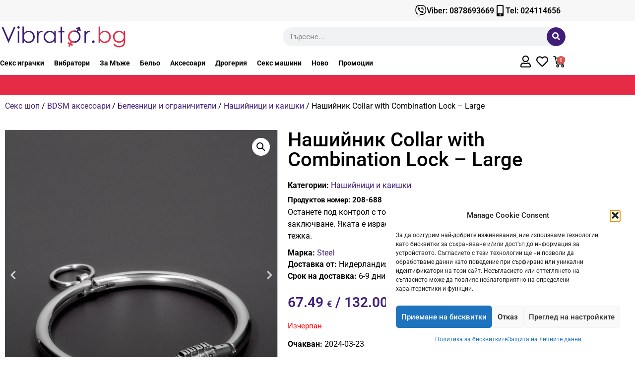

--- FILE ---
content_type: text/html; charset=UTF-8
request_url: https://vibrator.bg/produkt/collar-with-combination-lock-large/
body_size: 51068
content:
<!doctype html>
<html dir="ltr" lang="bg-BG" prefix="og: https://ogp.me/ns#">
<head>
	<meta charset="UTF-8">
		<meta name="viewport" content="width=device-width, initial-scale=1">
	<link rel="profile" href="https://gmpg.org/xfn/11">
					<script>document.documentElement.className = document.documentElement.className + ' yes-js js_active js'</script>
			<title>Нашийник Collar with Combination Lock – Large | Vibrator.bg</title>

		<!-- All in One SEO Pro 4.9.3 - aioseo.com -->
	<meta name="description" content="Купете сега【Нашийник Collar with Combination Lock – Large】само за ⭐ 67.49 € / 132.00 лв. ✅ Поръчайте с Гарантирана дискретност от ❤️ онлайн магазин Vibrator.bg!" />
	<meta name="robots" content="max-snippet:-1, max-image-preview:large, max-video-preview:-1" />
	<link rel="canonical" href="https://vibrator.bg/produkt/collar-with-combination-lock-large/" />
	<meta name="generator" content="All in One SEO Pro (AIOSEO) 4.9.3" />
		<meta property="og:locale" content="bg_BG" />
		<meta property="og:site_name" content="Vibrator.bg | Искаш страхотен и разнообразен секс ✔️ Секс шоп Vibrator.bg е твоето място ❱❱ Купи изгодно секс играчки ⭐ Топ цени ✓ Бърза доставка ☎️ 024114656." />
		<meta property="og:type" content="article" />
		<meta property="og:title" content="Нашийник Collar with Combination Lock – Large | Vibrator.bg" />
		<meta property="og:description" content="Купете сега【Нашийник Collar with Combination Lock – Large】само за ⭐ 67.49 € / 132.00 лв. ✅ Поръчайте с Гарантирана дискретност от ❤️ онлайн магазин Vibrator.bg!" />
		<meta property="og:url" content="https://vibrator.bg/produkt/collar-with-combination-lock-large/" />
		<meta property="og:image" content="https://vibrator.bg/wp-content/uploads/2021/05/Collar-with-Combination-Lock-Large.jpg" />
		<meta property="og:image:secure_url" content="https://vibrator.bg/wp-content/uploads/2021/05/Collar-with-Combination-Lock-Large.jpg" />
		<meta property="og:image:width" content="776" />
		<meta property="og:image:height" content="1102" />
		<meta property="article:published_time" content="2019-01-04T18:48:21+00:00" />
		<meta property="article:modified_time" content="2026-01-01T13:51:41+00:00" />
		<meta name="twitter:card" content="summary" />
		<meta name="twitter:title" content="Нашийник Collar with Combination Lock – Large | Vibrator.bg" />
		<meta name="twitter:description" content="Купете сега【Нашийник Collar with Combination Lock – Large】само за ⭐ 67.49 € / 132.00 лв. ✅ Поръчайте с Гарантирана дискретност от ❤️ онлайн магазин Vibrator.bg!" />
		<meta name="twitter:image" content="https://vibrator.bg/wp-content/uploads/2021/05/Collar-with-Combination-Lock-Large.jpg" />
		<script type="application/ld+json" class="aioseo-schema">
			{"@context":"https:\/\/schema.org","@graph":[{"@type":"BreadcrumbList","@id":"https:\/\/vibrator.bg\/produkt\/collar-with-combination-lock-large\/#breadcrumblist","itemListElement":[{"@type":"ListItem","@id":"https:\/\/vibrator.bg#listItem","position":1,"name":"Home","item":"https:\/\/vibrator.bg","nextItem":{"@type":"ListItem","@id":"https:\/\/vibrator.bg\/sexmagazin\/#listItem","name":"\u0412\u0441\u0438\u0447\u043a\u0438 \u043f\u0440\u043e\u0434\u0443\u043a\u0442\u0438"}},{"@type":"ListItem","@id":"https:\/\/vibrator.bg\/sexmagazin\/#listItem","position":2,"name":"\u0412\u0441\u0438\u0447\u043a\u0438 \u043f\u0440\u043e\u0434\u0443\u043a\u0442\u0438","item":"https:\/\/vibrator.bg\/sexmagazin\/","nextItem":{"@type":"ListItem","@id":"https:\/\/vibrator.bg\/\u043c\u0430\u0440\u043a\u0430\/steel-by-shots\/#listItem","name":"Steel"},"previousItem":{"@type":"ListItem","@id":"https:\/\/vibrator.bg#listItem","name":"Home"}},{"@type":"ListItem","@id":"https:\/\/vibrator.bg\/\u043c\u0430\u0440\u043a\u0430\/steel-by-shots\/#listItem","position":3,"name":"Steel","item":"https:\/\/vibrator.bg\/\u043c\u0430\u0440\u043a\u0430\/steel-by-shots\/","nextItem":{"@type":"ListItem","@id":"https:\/\/vibrator.bg\/produkt\/collar-with-combination-lock-large\/#listItem","name":"\u041d\u0430\u0448\u0438\u0439\u043d\u0438\u043a Collar with Combination Lock &#8211; Large"},"previousItem":{"@type":"ListItem","@id":"https:\/\/vibrator.bg\/sexmagazin\/#listItem","name":"\u0412\u0441\u0438\u0447\u043a\u0438 \u043f\u0440\u043e\u0434\u0443\u043a\u0442\u0438"}},{"@type":"ListItem","@id":"https:\/\/vibrator.bg\/produkt\/collar-with-combination-lock-large\/#listItem","position":4,"name":"\u041d\u0430\u0448\u0438\u0439\u043d\u0438\u043a Collar with Combination Lock &#8211; Large","previousItem":{"@type":"ListItem","@id":"https:\/\/vibrator.bg\/\u043c\u0430\u0440\u043a\u0430\/steel-by-shots\/#listItem","name":"Steel"}}]},{"@type":"Organization","@id":"https:\/\/vibrator.bg\/#organization","name":"Vibrator.bg","description":"\u0418\u0441\u043a\u0430\u0448 \u0441\u0442\u0440\u0430\u0445\u043e\u0442\u0435\u043d \u0438 \u0440\u0430\u0437\u043d\u043e\u043e\u0431\u0440\u0430\u0437\u0435\u043d \u0441\u0435\u043a\u0441 \u2714\ufe0f \u0421\u0435\u043a\u0441 \u0448\u043e\u043f Vibrator.bg \u0435 \u0442\u0432\u043e\u0435\u0442\u043e \u043c\u044f\u0441\u0442\u043e \u2771\u2771 \u041a\u0443\u043f\u0438 \u0438\u0437\u0433\u043e\u0434\u043d\u043e \u0441\u0435\u043a\u0441 \u0438\u0433\u0440\u0430\u0447\u043a\u0438 \u2b50 \u0422\u043e\u043f \u0446\u0435\u043d\u0438 \u2713 \u0411\u044a\u0440\u0437\u0430 \u0434\u043e\u0441\u0442\u0430\u0432\u043a\u0430 \u260e\ufe0f 024114656.","url":"https:\/\/vibrator.bg\/","telephone":"+35924114656","logo":{"@type":"ImageObject","url":"https:\/\/vibrator.bg\/wp-content\/uploads\/2020\/12\/logo_vibrator_bg.svg","@id":"https:\/\/vibrator.bg\/produkt\/collar-with-combination-lock-large\/#organizationLogo"},"image":{"@id":"https:\/\/vibrator.bg\/produkt\/collar-with-combination-lock-large\/#organizationLogo"}},{"@type":"Product","@id":"https:\/\/vibrator.bg\/produkt\/collar-with-combination-lock-large\/#aioseo-product-693bd4f9044be","name":"\u041d\u0430\u0448\u0438\u0439\u043d\u0438\u043a Collar with Combination Lock - Large","description":"\u041e\u0441\u0442\u0430\u043d\u0435\u0442\u0435 \u043f\u043e\u0434 \u043a\u043e\u043d\u0442\u0440\u043e\u043b \u0441 \u0442\u043e\u0437\u0438 \u0432\u044a\u043b\u043d\u0443\u0432\u0430\u0449 \u043d\u0430\u0448\u0438\u0439\u043d\u0438\u043a \u0441 \u043a\u043e\u043c\u0431\u0438\u043d\u0438\u0440\u0430\u043d\u043e \u0437\u0430\u043a\u043b\u044e\u0447\u0432\u0430\u043d\u0435. \u042f\u043a\u0430\u0442\u0430 \u0435 \u0438\u0437\u0440\u0430\u0431\u043e\u0442\u0435\u043d\u0430 \u043e\u0442 \u043d\u0435\u0440\u044a\u0436\u0434\u0430\u0435\u043c\u0430 \u0441\u0442\u043e\u043c\u0430\u043d\u0430 \u0438 \u0435 \u0434\u043e\u0441\u0442\u0430 \u0442\u0435\u0436\u043a\u0430.","url":"https:\/\/vibrator.bg\/produkt\/collar-with-combination-lock-large\/","brand":{"@type":"Brand","name":"Steel"},"sku":"208-688","image":{"@type":"ImageObject","url":"https:\/\/vibrator.bg\/wp-content\/uploads\/2021\/05\/Collar-with-Combination-Lock-Large.jpg","@id":"https:\/\/vibrator.bg\/produkt\/collar-with-combination-lock-large\/#productImage","width":776,"height":1102,"caption":"\u041d\u0430\u0448\u0438\u0439\u043d\u0438\u043a Collar with Combination Lock - Large"},"offers":{"@type":"Offer","url":"https:\/\/vibrator.bg\/produkt\/collar-with-combination-lock-large\/#wooCommerceOffer","price":67.49,"priceCurrency":"EUR","category":"\u041d\u0430\u0448\u0438\u0439\u043d\u0438\u0446\u0438 \u0438 \u043a\u0430\u0438\u0448\u043a\u0438","availability":"https:\/\/schema.org\/OutOfStock","priceSpecification":{"@type":"PriceSpecification","price":67.49,"priceCurrency":"EUR","valueAddedTaxIncluded":"true"},"seller":{"@type":"Organization","@id":"https:\/\/vibrator.bg\/#organization"}}},{"@type":"WebPage","@id":"https:\/\/vibrator.bg\/produkt\/collar-with-combination-lock-large\/#webpage","url":"https:\/\/vibrator.bg\/produkt\/collar-with-combination-lock-large\/","name":"\u041d\u0430\u0448\u0438\u0439\u043d\u0438\u043a Collar with Combination Lock \u2013 Large | Vibrator.bg","description":"\u041a\u0443\u043f\u0435\u0442\u0435 \u0441\u0435\u0433\u0430\u3010\u041d\u0430\u0448\u0438\u0439\u043d\u0438\u043a Collar with Combination Lock \u2013 Large\u3011\u0441\u0430\u043c\u043e \u0437\u0430 \u2b50 67.49 \u20ac \/ 132.00 \u043b\u0432. \u2705 \u041f\u043e\u0440\u044a\u0447\u0430\u0439\u0442\u0435 \u0441 \u0413\u0430\u0440\u0430\u043d\u0442\u0438\u0440\u0430\u043d\u0430 \u0434\u0438\u0441\u043a\u0440\u0435\u0442\u043d\u043e\u0441\u0442 \u043e\u0442 \u2764\ufe0f \u043e\u043d\u043b\u0430\u0439\u043d \u043c\u0430\u0433\u0430\u0437\u0438\u043d Vibrator.bg!","inLanguage":"bg-BG","isPartOf":{"@id":"https:\/\/vibrator.bg\/#website"},"breadcrumb":{"@id":"https:\/\/vibrator.bg\/produkt\/collar-with-combination-lock-large\/#breadcrumblist"},"image":{"@type":"ImageObject","url":"https:\/\/vibrator.bg\/wp-content\/uploads\/2021\/05\/Collar-with-Combination-Lock-Large.jpg","@id":"https:\/\/vibrator.bg\/produkt\/collar-with-combination-lock-large\/#mainImage","width":776,"height":1102,"caption":"\u041d\u0430\u0448\u0438\u0439\u043d\u0438\u043a Collar with Combination Lock - Large"},"primaryImageOfPage":{"@id":"https:\/\/vibrator.bg\/produkt\/collar-with-combination-lock-large\/#mainImage"},"datePublished":"2019-01-04T18:48:21+02:00","dateModified":"2026-01-01T15:51:41+02:00"},{"@type":"WebSite","@id":"https:\/\/vibrator.bg\/#website","url":"https:\/\/vibrator.bg\/","name":"Vibrator.bg","description":"\u0418\u0441\u043a\u0430\u0448 \u0441\u0442\u0440\u0430\u0445\u043e\u0442\u0435\u043d \u0438 \u0440\u0430\u0437\u043d\u043e\u043e\u0431\u0440\u0430\u0437\u0435\u043d \u0441\u0435\u043a\u0441 \u2714\ufe0f \u0421\u0435\u043a\u0441 \u0448\u043e\u043f Vibrator.bg \u0435 \u0442\u0432\u043e\u0435\u0442\u043e \u043c\u044f\u0441\u0442\u043e \u2771\u2771 \u041a\u0443\u043f\u0438 \u0438\u0437\u0433\u043e\u0434\u043d\u043e \u0441\u0435\u043a\u0441 \u0438\u0433\u0440\u0430\u0447\u043a\u0438 \u2b50 \u0422\u043e\u043f \u0446\u0435\u043d\u0438 \u2713 \u0411\u044a\u0440\u0437\u0430 \u0434\u043e\u0441\u0442\u0430\u0432\u043a\u0430 \u260e\ufe0f 024114656.","inLanguage":"bg-BG","publisher":{"@id":"https:\/\/vibrator.bg\/#organization"}}]}
		</script>
		<!-- All in One SEO Pro -->


<!-- Google Tag Manager by PYS -->
    <script data-cfasync="false" data-pagespeed-no-defer>
	    window.dataLayerPYS = window.dataLayerPYS || [];
	</script>
<!-- End Google Tag Manager by PYS --><script type='application/javascript'  id='pys-version-script'>console.log('PixelYourSite Free version 11.1.5.2');</script>
<link rel='dns-prefetch' href='//omnisnippet1.com' />
<link rel="alternate" type="application/rss+xml" title="Vibrator.bg &raquo; Поток" href="https://vibrator.bg/feed/" />
<link rel="alternate" title="oEmbed (JSON)" type="application/json+oembed" href="https://vibrator.bg/wp-json/oembed/1.0/embed?url=https%3A%2F%2Fvibrator.bg%2Fprodukt%2Fcollar-with-combination-lock-large%2F" />
<link rel="alternate" title="oEmbed (XML)" type="text/xml+oembed" href="https://vibrator.bg/wp-json/oembed/1.0/embed?url=https%3A%2F%2Fvibrator.bg%2Fprodukt%2Fcollar-with-combination-lock-large%2F&#038;format=xml" />
<style id='wp-img-auto-sizes-contain-inline-css'>
img:is([sizes=auto i],[sizes^="auto," i]){contain-intrinsic-size:3000px 1500px}
/*# sourceURL=wp-img-auto-sizes-contain-inline-css */
</style>
<link rel='stylesheet' id='woobt-blocks-css' href='https://vibrator.bg/wp-content/plugins/woo-bought-together/assets/css/blocks.css?ver=7.7.5' media='all' />
<link rel='stylesheet' id='omnisend-woocommerce-checkout-block-checkout-newsletter-subscription-block-css' href='https://vibrator.bg/wp-content/plugins/omnisend-connect/includes/blocks/build/omnisend-checkout-block.css?ver=0.1.1' media='all' />
<style id='wp-emoji-styles-inline-css'>

	img.wp-smiley, img.emoji {
		display: inline !important;
		border: none !important;
		box-shadow: none !important;
		height: 1em !important;
		width: 1em !important;
		margin: 0 0.07em !important;
		vertical-align: -0.1em !important;
		background: none !important;
		padding: 0 !important;
	}
/*# sourceURL=wp-emoji-styles-inline-css */
</style>
<link rel='stylesheet' id='wp-block-library-css' href='https://vibrator.bg/wp-includes/css/dist/block-library/style.css?ver=6.9' media='all' />
<link rel='stylesheet' id='aioseo/css/src/vue/standalone/blocks/table-of-contents/global.scss-css' href='https://vibrator.bg/wp-content/plugins/all-in-one-seo-pack-pro/dist/Pro/assets/css/table-of-contents/global.e90f6d47.css?ver=4.9.3' media='all' />
<link rel='stylesheet' id='aioseo/css/src/vue/standalone/blocks/pro/recipe/global.scss-css' href='https://vibrator.bg/wp-content/plugins/all-in-one-seo-pack-pro/dist/Pro/assets/css/recipe/global.67a3275f.css?ver=4.9.3' media='all' />
<link rel='stylesheet' id='aioseo/css/src/vue/standalone/blocks/pro/product/global.scss-css' href='https://vibrator.bg/wp-content/plugins/all-in-one-seo-pack-pro/dist/Pro/assets/css/product/global.61066cfb.css?ver=4.9.3' media='all' />
<link rel='stylesheet' id='jquery-selectBox-css' href='https://vibrator.bg/wp-content/plugins/yith-woocommerce-wishlist/assets/css/jquery.selectBox.css?ver=1.2.0' media='all' />
<link rel='stylesheet' id='woocommerce_prettyPhoto_css-css' href='//vibrator.bg/wp-content/plugins/woocommerce/assets/css/prettyPhoto.css?ver=3.1.6' media='all' />
<link rel='stylesheet' id='yith-wcwl-main-css' href='https://vibrator.bg/wp-content/plugins/yith-woocommerce-wishlist/assets/css/style.css?ver=4.11.0' media='all' />
<style id='yith-wcwl-main-inline-css'>
 :root { --color-add-to-wishlist-background: #333333; --color-add-to-wishlist-text: #FFFFFF; --color-add-to-wishlist-border: #333333; --color-add-to-wishlist-background-hover: #333333; --color-add-to-wishlist-text-hover: #FFFFFF; --color-add-to-wishlist-border-hover: #333333; --rounded-corners-radius: 0px; --color-add-to-cart-background: #333333; --color-add-to-cart-text: #FFFFFF; --color-add-to-cart-border: #333333; --color-add-to-cart-background-hover: #4F4F4F; --color-add-to-cart-text-hover: #FFFFFF; --color-add-to-cart-border-hover: #4F4F4F; --add-to-cart-rounded-corners-radius: 16px; --color-button-style-1-background: #333333; --color-button-style-1-text: #FFFFFF; --color-button-style-1-border: #333333; --color-button-style-1-background-hover: #4F4F4F; --color-button-style-1-text-hover: #FFFFFF; --color-button-style-1-border-hover: #4F4F4F; --color-button-style-2-background: #333333; --color-button-style-2-text: #FFFFFF; --color-button-style-2-border: #333333; --color-button-style-2-background-hover: #4F4F4F; --color-button-style-2-text-hover: #FFFFFF; --color-button-style-2-border-hover: #4F4F4F; --color-wishlist-table-background: #FFFFFF; --color-wishlist-table-text: #6d6c6c; --color-wishlist-table-border: #FFFFFF; --color-headers-background: #F4F4F4; --color-share-button-color: #FFFFFF; --color-share-button-color-hover: #FFFFFF; --color-fb-button-background: #39599E; --color-fb-button-background-hover: #595A5A; --color-tw-button-background: #45AFE2; --color-tw-button-background-hover: #595A5A; --color-pr-button-background: #AB2E31; --color-pr-button-background-hover: #595A5A; --color-em-button-background: #FBB102; --color-em-button-background-hover: #595A5A; --color-wa-button-background: #00A901; --color-wa-button-background-hover: #595A5A; --feedback-duration: 3s } 
 :root { --color-add-to-wishlist-background: #333333; --color-add-to-wishlist-text: #FFFFFF; --color-add-to-wishlist-border: #333333; --color-add-to-wishlist-background-hover: #333333; --color-add-to-wishlist-text-hover: #FFFFFF; --color-add-to-wishlist-border-hover: #333333; --rounded-corners-radius: 0px; --color-add-to-cart-background: #333333; --color-add-to-cart-text: #FFFFFF; --color-add-to-cart-border: #333333; --color-add-to-cart-background-hover: #4F4F4F; --color-add-to-cart-text-hover: #FFFFFF; --color-add-to-cart-border-hover: #4F4F4F; --add-to-cart-rounded-corners-radius: 16px; --color-button-style-1-background: #333333; --color-button-style-1-text: #FFFFFF; --color-button-style-1-border: #333333; --color-button-style-1-background-hover: #4F4F4F; --color-button-style-1-text-hover: #FFFFFF; --color-button-style-1-border-hover: #4F4F4F; --color-button-style-2-background: #333333; --color-button-style-2-text: #FFFFFF; --color-button-style-2-border: #333333; --color-button-style-2-background-hover: #4F4F4F; --color-button-style-2-text-hover: #FFFFFF; --color-button-style-2-border-hover: #4F4F4F; --color-wishlist-table-background: #FFFFFF; --color-wishlist-table-text: #6d6c6c; --color-wishlist-table-border: #FFFFFF; --color-headers-background: #F4F4F4; --color-share-button-color: #FFFFFF; --color-share-button-color-hover: #FFFFFF; --color-fb-button-background: #39599E; --color-fb-button-background-hover: #595A5A; --color-tw-button-background: #45AFE2; --color-tw-button-background-hover: #595A5A; --color-pr-button-background: #AB2E31; --color-pr-button-background-hover: #595A5A; --color-em-button-background: #FBB102; --color-em-button-background-hover: #595A5A; --color-wa-button-background: #00A901; --color-wa-button-background-hover: #595A5A; --feedback-duration: 3s } 
/*# sourceURL=yith-wcwl-main-inline-css */
</style>
<style id='global-styles-inline-css'>
:root{--wp--preset--aspect-ratio--square: 1;--wp--preset--aspect-ratio--4-3: 4/3;--wp--preset--aspect-ratio--3-4: 3/4;--wp--preset--aspect-ratio--3-2: 3/2;--wp--preset--aspect-ratio--2-3: 2/3;--wp--preset--aspect-ratio--16-9: 16/9;--wp--preset--aspect-ratio--9-16: 9/16;--wp--preset--color--black: #000000;--wp--preset--color--cyan-bluish-gray: #abb8c3;--wp--preset--color--white: #ffffff;--wp--preset--color--pale-pink: #f78da7;--wp--preset--color--vivid-red: #cf2e2e;--wp--preset--color--luminous-vivid-orange: #ff6900;--wp--preset--color--luminous-vivid-amber: #fcb900;--wp--preset--color--light-green-cyan: #7bdcb5;--wp--preset--color--vivid-green-cyan: #00d084;--wp--preset--color--pale-cyan-blue: #8ed1fc;--wp--preset--color--vivid-cyan-blue: #0693e3;--wp--preset--color--vivid-purple: #9b51e0;--wp--preset--gradient--vivid-cyan-blue-to-vivid-purple: linear-gradient(135deg,rgb(6,147,227) 0%,rgb(155,81,224) 100%);--wp--preset--gradient--light-green-cyan-to-vivid-green-cyan: linear-gradient(135deg,rgb(122,220,180) 0%,rgb(0,208,130) 100%);--wp--preset--gradient--luminous-vivid-amber-to-luminous-vivid-orange: linear-gradient(135deg,rgb(252,185,0) 0%,rgb(255,105,0) 100%);--wp--preset--gradient--luminous-vivid-orange-to-vivid-red: linear-gradient(135deg,rgb(255,105,0) 0%,rgb(207,46,46) 100%);--wp--preset--gradient--very-light-gray-to-cyan-bluish-gray: linear-gradient(135deg,rgb(238,238,238) 0%,rgb(169,184,195) 100%);--wp--preset--gradient--cool-to-warm-spectrum: linear-gradient(135deg,rgb(74,234,220) 0%,rgb(151,120,209) 20%,rgb(207,42,186) 40%,rgb(238,44,130) 60%,rgb(251,105,98) 80%,rgb(254,248,76) 100%);--wp--preset--gradient--blush-light-purple: linear-gradient(135deg,rgb(255,206,236) 0%,rgb(152,150,240) 100%);--wp--preset--gradient--blush-bordeaux: linear-gradient(135deg,rgb(254,205,165) 0%,rgb(254,45,45) 50%,rgb(107,0,62) 100%);--wp--preset--gradient--luminous-dusk: linear-gradient(135deg,rgb(255,203,112) 0%,rgb(199,81,192) 50%,rgb(65,88,208) 100%);--wp--preset--gradient--pale-ocean: linear-gradient(135deg,rgb(255,245,203) 0%,rgb(182,227,212) 50%,rgb(51,167,181) 100%);--wp--preset--gradient--electric-grass: linear-gradient(135deg,rgb(202,248,128) 0%,rgb(113,206,126) 100%);--wp--preset--gradient--midnight: linear-gradient(135deg,rgb(2,3,129) 0%,rgb(40,116,252) 100%);--wp--preset--font-size--small: 13px;--wp--preset--font-size--medium: 20px;--wp--preset--font-size--large: 36px;--wp--preset--font-size--x-large: 42px;--wp--preset--spacing--20: 0.44rem;--wp--preset--spacing--30: 0.67rem;--wp--preset--spacing--40: 1rem;--wp--preset--spacing--50: 1.5rem;--wp--preset--spacing--60: 2.25rem;--wp--preset--spacing--70: 3.38rem;--wp--preset--spacing--80: 5.06rem;--wp--preset--shadow--natural: 6px 6px 9px rgba(0, 0, 0, 0.2);--wp--preset--shadow--deep: 12px 12px 50px rgba(0, 0, 0, 0.4);--wp--preset--shadow--sharp: 6px 6px 0px rgba(0, 0, 0, 0.2);--wp--preset--shadow--outlined: 6px 6px 0px -3px rgb(255, 255, 255), 6px 6px rgb(0, 0, 0);--wp--preset--shadow--crisp: 6px 6px 0px rgb(0, 0, 0);}:root { --wp--style--global--content-size: 800px;--wp--style--global--wide-size: 1200px; }:where(body) { margin: 0; }.wp-site-blocks > .alignleft { float: left; margin-right: 2em; }.wp-site-blocks > .alignright { float: right; margin-left: 2em; }.wp-site-blocks > .aligncenter { justify-content: center; margin-left: auto; margin-right: auto; }:where(.wp-site-blocks) > * { margin-block-start: 24px; margin-block-end: 0; }:where(.wp-site-blocks) > :first-child { margin-block-start: 0; }:where(.wp-site-blocks) > :last-child { margin-block-end: 0; }:root { --wp--style--block-gap: 24px; }:root :where(.is-layout-flow) > :first-child{margin-block-start: 0;}:root :where(.is-layout-flow) > :last-child{margin-block-end: 0;}:root :where(.is-layout-flow) > *{margin-block-start: 24px;margin-block-end: 0;}:root :where(.is-layout-constrained) > :first-child{margin-block-start: 0;}:root :where(.is-layout-constrained) > :last-child{margin-block-end: 0;}:root :where(.is-layout-constrained) > *{margin-block-start: 24px;margin-block-end: 0;}:root :where(.is-layout-flex){gap: 24px;}:root :where(.is-layout-grid){gap: 24px;}.is-layout-flow > .alignleft{float: left;margin-inline-start: 0;margin-inline-end: 2em;}.is-layout-flow > .alignright{float: right;margin-inline-start: 2em;margin-inline-end: 0;}.is-layout-flow > .aligncenter{margin-left: auto !important;margin-right: auto !important;}.is-layout-constrained > .alignleft{float: left;margin-inline-start: 0;margin-inline-end: 2em;}.is-layout-constrained > .alignright{float: right;margin-inline-start: 2em;margin-inline-end: 0;}.is-layout-constrained > .aligncenter{margin-left: auto !important;margin-right: auto !important;}.is-layout-constrained > :where(:not(.alignleft):not(.alignright):not(.alignfull)){max-width: var(--wp--style--global--content-size);margin-left: auto !important;margin-right: auto !important;}.is-layout-constrained > .alignwide{max-width: var(--wp--style--global--wide-size);}body .is-layout-flex{display: flex;}.is-layout-flex{flex-wrap: wrap;align-items: center;}.is-layout-flex > :is(*, div){margin: 0;}body .is-layout-grid{display: grid;}.is-layout-grid > :is(*, div){margin: 0;}body{padding-top: 0px;padding-right: 0px;padding-bottom: 0px;padding-left: 0px;}a:where(:not(.wp-element-button)){text-decoration: underline;}:root :where(.wp-element-button, .wp-block-button__link){background-color: #32373c;border-width: 0;color: #fff;font-family: inherit;font-size: inherit;font-style: inherit;font-weight: inherit;letter-spacing: inherit;line-height: inherit;padding-top: calc(0.667em + 2px);padding-right: calc(1.333em + 2px);padding-bottom: calc(0.667em + 2px);padding-left: calc(1.333em + 2px);text-decoration: none;text-transform: inherit;}.has-black-color{color: var(--wp--preset--color--black) !important;}.has-cyan-bluish-gray-color{color: var(--wp--preset--color--cyan-bluish-gray) !important;}.has-white-color{color: var(--wp--preset--color--white) !important;}.has-pale-pink-color{color: var(--wp--preset--color--pale-pink) !important;}.has-vivid-red-color{color: var(--wp--preset--color--vivid-red) !important;}.has-luminous-vivid-orange-color{color: var(--wp--preset--color--luminous-vivid-orange) !important;}.has-luminous-vivid-amber-color{color: var(--wp--preset--color--luminous-vivid-amber) !important;}.has-light-green-cyan-color{color: var(--wp--preset--color--light-green-cyan) !important;}.has-vivid-green-cyan-color{color: var(--wp--preset--color--vivid-green-cyan) !important;}.has-pale-cyan-blue-color{color: var(--wp--preset--color--pale-cyan-blue) !important;}.has-vivid-cyan-blue-color{color: var(--wp--preset--color--vivid-cyan-blue) !important;}.has-vivid-purple-color{color: var(--wp--preset--color--vivid-purple) !important;}.has-black-background-color{background-color: var(--wp--preset--color--black) !important;}.has-cyan-bluish-gray-background-color{background-color: var(--wp--preset--color--cyan-bluish-gray) !important;}.has-white-background-color{background-color: var(--wp--preset--color--white) !important;}.has-pale-pink-background-color{background-color: var(--wp--preset--color--pale-pink) !important;}.has-vivid-red-background-color{background-color: var(--wp--preset--color--vivid-red) !important;}.has-luminous-vivid-orange-background-color{background-color: var(--wp--preset--color--luminous-vivid-orange) !important;}.has-luminous-vivid-amber-background-color{background-color: var(--wp--preset--color--luminous-vivid-amber) !important;}.has-light-green-cyan-background-color{background-color: var(--wp--preset--color--light-green-cyan) !important;}.has-vivid-green-cyan-background-color{background-color: var(--wp--preset--color--vivid-green-cyan) !important;}.has-pale-cyan-blue-background-color{background-color: var(--wp--preset--color--pale-cyan-blue) !important;}.has-vivid-cyan-blue-background-color{background-color: var(--wp--preset--color--vivid-cyan-blue) !important;}.has-vivid-purple-background-color{background-color: var(--wp--preset--color--vivid-purple) !important;}.has-black-border-color{border-color: var(--wp--preset--color--black) !important;}.has-cyan-bluish-gray-border-color{border-color: var(--wp--preset--color--cyan-bluish-gray) !important;}.has-white-border-color{border-color: var(--wp--preset--color--white) !important;}.has-pale-pink-border-color{border-color: var(--wp--preset--color--pale-pink) !important;}.has-vivid-red-border-color{border-color: var(--wp--preset--color--vivid-red) !important;}.has-luminous-vivid-orange-border-color{border-color: var(--wp--preset--color--luminous-vivid-orange) !important;}.has-luminous-vivid-amber-border-color{border-color: var(--wp--preset--color--luminous-vivid-amber) !important;}.has-light-green-cyan-border-color{border-color: var(--wp--preset--color--light-green-cyan) !important;}.has-vivid-green-cyan-border-color{border-color: var(--wp--preset--color--vivid-green-cyan) !important;}.has-pale-cyan-blue-border-color{border-color: var(--wp--preset--color--pale-cyan-blue) !important;}.has-vivid-cyan-blue-border-color{border-color: var(--wp--preset--color--vivid-cyan-blue) !important;}.has-vivid-purple-border-color{border-color: var(--wp--preset--color--vivid-purple) !important;}.has-vivid-cyan-blue-to-vivid-purple-gradient-background{background: var(--wp--preset--gradient--vivid-cyan-blue-to-vivid-purple) !important;}.has-light-green-cyan-to-vivid-green-cyan-gradient-background{background: var(--wp--preset--gradient--light-green-cyan-to-vivid-green-cyan) !important;}.has-luminous-vivid-amber-to-luminous-vivid-orange-gradient-background{background: var(--wp--preset--gradient--luminous-vivid-amber-to-luminous-vivid-orange) !important;}.has-luminous-vivid-orange-to-vivid-red-gradient-background{background: var(--wp--preset--gradient--luminous-vivid-orange-to-vivid-red) !important;}.has-very-light-gray-to-cyan-bluish-gray-gradient-background{background: var(--wp--preset--gradient--very-light-gray-to-cyan-bluish-gray) !important;}.has-cool-to-warm-spectrum-gradient-background{background: var(--wp--preset--gradient--cool-to-warm-spectrum) !important;}.has-blush-light-purple-gradient-background{background: var(--wp--preset--gradient--blush-light-purple) !important;}.has-blush-bordeaux-gradient-background{background: var(--wp--preset--gradient--blush-bordeaux) !important;}.has-luminous-dusk-gradient-background{background: var(--wp--preset--gradient--luminous-dusk) !important;}.has-pale-ocean-gradient-background{background: var(--wp--preset--gradient--pale-ocean) !important;}.has-electric-grass-gradient-background{background: var(--wp--preset--gradient--electric-grass) !important;}.has-midnight-gradient-background{background: var(--wp--preset--gradient--midnight) !important;}.has-small-font-size{font-size: var(--wp--preset--font-size--small) !important;}.has-medium-font-size{font-size: var(--wp--preset--font-size--medium) !important;}.has-large-font-size{font-size: var(--wp--preset--font-size--large) !important;}.has-x-large-font-size{font-size: var(--wp--preset--font-size--x-large) !important;}
:root :where(.wp-block-pullquote){font-size: 1.5em;line-height: 1.6;}
/*# sourceURL=global-styles-inline-css */
</style>
<link rel='stylesheet' id='delivery_with_econt_calculate_shipping-css' href='https://vibrator.bg/wp-content/plugins/econt-woo-opc-plugin-main/public/css/delivery-with-econt-checkout.css?ver=6.9' media='all' />
<link rel='stylesheet' id='photoswipe-css' href='https://vibrator.bg/wp-content/plugins/woocommerce/assets/css/photoswipe/photoswipe.min.css?ver=10.4.3' media='all' />
<link rel='stylesheet' id='photoswipe-default-skin-css' href='https://vibrator.bg/wp-content/plugins/woocommerce/assets/css/photoswipe/default-skin/default-skin.min.css?ver=10.4.3' media='all' />
<link rel='stylesheet' id='woocommerce-layout-css' href='https://vibrator.bg/wp-content/plugins/woocommerce/assets/css/woocommerce-layout.css?ver=10.4.3' media='all' />
<link rel='stylesheet' id='woocommerce-smallscreen-css' href='https://vibrator.bg/wp-content/plugins/woocommerce/assets/css/woocommerce-smallscreen.css?ver=10.4.3' media='only screen and (max-width: 768px)' />
<link rel='stylesheet' id='woocommerce-general-css' href='https://vibrator.bg/wp-content/plugins/woocommerce/assets/css/woocommerce.css?ver=10.4.3' media='all' />
<style id='woocommerce-inline-inline-css'>
.woocommerce form .form-row .required { visibility: visible; }
/*# sourceURL=woocommerce-inline-inline-css */
</style>
<link rel='stylesheet' id='woo-bg-css-frontend-css' href='https://vibrator.bg/wp-content/plugins/bulgarisation-for-woocommerce/dist/styles/frontend.min.css?ver=6.9' media='all' />
<link rel='stylesheet' id='cmplz-general-css' href='https://vibrator.bg/wp-content/plugins/complianz-gdpr/assets/css/cookieblocker.css?ver=1765971651' media='all' />
<link rel='stylesheet' id='woo_conditional_payments_css-css' href='https://vibrator.bg/wp-content/plugins/conditional-payments-for-woocommerce/frontend/css/woo-conditional-payments.css?ver=3.4.1' media='all' />
<link rel='stylesheet' id='woo-variation-swatches-css' href='https://vibrator.bg/wp-content/plugins/woo-variation-swatches/assets/css/frontend.css?ver=1762879433' media='all' />
<style id='woo-variation-swatches-inline-css'>
:root {
--wvs-tick:url("data:image/svg+xml;utf8,%3Csvg filter='drop-shadow(0px 0px 2px rgb(0 0 0 / .8))' xmlns='http://www.w3.org/2000/svg'  viewBox='0 0 30 30'%3E%3Cpath fill='none' stroke='%23ffffff' stroke-linecap='round' stroke-linejoin='round' stroke-width='4' d='M4 16L11 23 27 7'/%3E%3C/svg%3E");

--wvs-cross:url("data:image/svg+xml;utf8,%3Csvg filter='drop-shadow(0px 0px 5px rgb(255 255 255 / .6))' xmlns='http://www.w3.org/2000/svg' width='72px' height='72px' viewBox='0 0 24 24'%3E%3Cpath fill='none' stroke='%23ff0000' stroke-linecap='round' stroke-width='0.6' d='M5 5L19 19M19 5L5 19'/%3E%3C/svg%3E");
--wvs-single-product-item-width:30px;
--wvs-single-product-item-height:30px;
--wvs-single-product-item-font-size:16px}
/*# sourceURL=woo-variation-swatches-inline-css */
</style>
<link rel='stylesheet' id='slick-css' href='https://vibrator.bg/wp-content/plugins/woo-bought-together/assets/slick/slick.css?ver=6.9' media='all' />
<link rel='stylesheet' id='woobt-frontend-css' href='https://vibrator.bg/wp-content/plugins/woo-bought-together/assets/css/frontend.css?ver=7.7.5' media='all' />
<link rel='stylesheet' id='brands-styles-css' href='https://vibrator.bg/wp-content/plugins/woocommerce/assets/css/brands.css?ver=10.4.3' media='all' />
<link rel='stylesheet' id='hello-elementor-css' href='https://vibrator.bg/wp-content/themes/hello-elementor/assets/css/reset.css?ver=3.4.6' media='all' />
<link rel='stylesheet' id='hello-elementor-theme-style-css' href='https://vibrator.bg/wp-content/themes/hello-elementor/assets/css/theme.css?ver=3.4.6' media='all' />
<link rel='stylesheet' id='hello-elementor-header-footer-css' href='https://vibrator.bg/wp-content/themes/hello-elementor/assets/css/header-footer.css?ver=3.4.6' media='all' />
<link rel='stylesheet' id='elementor-frontend-css' href='https://vibrator.bg/wp-content/plugins/elementor/assets/css/frontend.css?ver=3.34.2' media='all' />
<link rel='stylesheet' id='widget-icon-box-css' href='https://vibrator.bg/wp-content/plugins/elementor/assets/css/widget-icon-box.min.css?ver=3.34.2' media='all' />
<link rel='stylesheet' id='widget-image-css' href='https://vibrator.bg/wp-content/plugins/elementor/assets/css/widget-image.min.css?ver=3.34.2' media='all' />
<link rel='stylesheet' id='widget-search-form-css' href='https://vibrator.bg/wp-content/plugins/elementor-pro/assets/css/widget-search-form.min.css?ver=3.34.1' media='all' />
<link rel='stylesheet' id='elementor-icons-shared-0-css' href='https://vibrator.bg/wp-content/plugins/elementor/assets/lib/font-awesome/css/fontawesome.css?ver=5.15.3' media='all' />
<link rel='stylesheet' id='elementor-icons-fa-solid-css' href='https://vibrator.bg/wp-content/plugins/elementor/assets/lib/font-awesome/css/solid.css?ver=5.15.3' media='all' />
<link rel='stylesheet' id='widget-nav-menu-css' href='https://vibrator.bg/wp-content/plugins/elementor-pro/assets/css/widget-nav-menu.min.css?ver=3.34.1' media='all' />
<link rel='stylesheet' id='widget-heading-css' href='https://vibrator.bg/wp-content/plugins/elementor/assets/css/widget-heading.min.css?ver=3.34.2' media='all' />
<link rel='stylesheet' id='widget-woocommerce-menu-cart-css' href='https://vibrator.bg/wp-content/plugins/elementor-pro/assets/css/widget-woocommerce-menu-cart.min.css?ver=3.34.1' media='all' />
<link rel='stylesheet' id='e-sticky-css' href='https://vibrator.bg/wp-content/plugins/elementor-pro/assets/css/modules/sticky.css?ver=3.34.1' media='all' />
<link rel='stylesheet' id='e-animation-fadeInRight-css' href='https://vibrator.bg/wp-content/plugins/elementor/assets/lib/animations/styles/fadeInRight.css?ver=3.34.2' media='all' />
<link rel='stylesheet' id='swiper-css' href='https://vibrator.bg/wp-content/plugins/elementor/assets/lib/swiper/v8/css/swiper.css?ver=8.4.5' media='all' />
<link rel='stylesheet' id='e-swiper-css' href='https://vibrator.bg/wp-content/plugins/elementor/assets/css/conditionals/e-swiper.css?ver=3.34.2' media='all' />
<link rel='stylesheet' id='widget-slides-css' href='https://vibrator.bg/wp-content/plugins/elementor-pro/assets/css/widget-slides.min.css?ver=3.34.1' media='all' />
<link rel='stylesheet' id='widget-loop-common-css' href='https://vibrator.bg/wp-content/plugins/elementor-pro/assets/css/widget-loop-common.min.css?ver=3.34.1' media='all' />
<link rel='stylesheet' id='widget-loop-grid-css' href='https://vibrator.bg/wp-content/plugins/elementor-pro/assets/css/widget-loop-grid.min.css?ver=3.34.1' media='all' />
<link rel='stylesheet' id='widget-divider-css' href='https://vibrator.bg/wp-content/plugins/elementor/assets/css/widget-divider.min.css?ver=3.34.2' media='all' />
<link rel='stylesheet' id='widget-image-box-css' href='https://vibrator.bg/wp-content/plugins/elementor/assets/css/widget-image-box.min.css?ver=3.34.2' media='all' />
<link rel='stylesheet' id='widget-woocommerce-product-price-css' href='https://vibrator.bg/wp-content/plugins/elementor-pro/assets/css/widget-woocommerce-product-price.min.css?ver=3.34.1' media='all' />
<link rel='stylesheet' id='widget-woocommerce-product-add-to-cart-css' href='https://vibrator.bg/wp-content/plugins/elementor-pro/assets/css/widget-woocommerce-product-add-to-cart.min.css?ver=3.34.1' media='all' />
<link rel='stylesheet' id='widget-woocommerce-product-images-css' href='https://vibrator.bg/wp-content/plugins/elementor-pro/assets/css/widget-woocommerce-product-images.min.css?ver=3.34.1' media='all' />
<link rel='stylesheet' id='widget-spacer-css' href='https://vibrator.bg/wp-content/plugins/elementor/assets/css/widget-spacer.min.css?ver=3.34.2' media='all' />
<link rel='stylesheet' id='widget-post-info-css' href='https://vibrator.bg/wp-content/plugins/elementor-pro/assets/css/widget-post-info.min.css?ver=3.34.1' media='all' />
<link rel='stylesheet' id='widget-icon-list-css' href='https://vibrator.bg/wp-content/plugins/elementor/assets/css/widget-icon-list.min.css?ver=3.34.2' media='all' />
<link rel='stylesheet' id='elementor-icons-fa-regular-css' href='https://vibrator.bg/wp-content/plugins/elementor/assets/lib/font-awesome/css/regular.css?ver=5.15.3' media='all' />
<link rel='stylesheet' id='widget-woocommerce-product-rating-css' href='https://vibrator.bg/wp-content/plugins/elementor-pro/assets/css/widget-woocommerce-product-rating.min.css?ver=3.34.1' media='all' />
<link rel='stylesheet' id='widget-woocommerce-product-additional-information-css' href='https://vibrator.bg/wp-content/plugins/elementor-pro/assets/css/widget-woocommerce-product-additional-information.min.css?ver=3.34.1' media='all' />
<link rel='stylesheet' id='widget-woocommerce-products-css' href='https://vibrator.bg/wp-content/plugins/elementor-pro/assets/css/widget-woocommerce-products.min.css?ver=3.34.1' media='all' />
<link rel='stylesheet' id='elementor-icons-css' href='https://vibrator.bg/wp-content/plugins/elementor/assets/lib/eicons/css/elementor-icons.css?ver=5.46.0' media='all' />
<link rel='stylesheet' id='elementor-post-22663-css' href='https://vibrator.bg/wp-content/uploads/elementor/css/post-22663.css?ver=1769028232' media='all' />
<link rel='stylesheet' id='elementor-post-68102-css' href='https://vibrator.bg/wp-content/uploads/elementor/css/post-68102.css?ver=1769028232' media='all' />
<link rel='stylesheet' id='elementor-post-68575-css' href='https://vibrator.bg/wp-content/uploads/elementor/css/post-68575.css?ver=1769028232' media='all' />
<link rel='stylesheet' id='elementor-post-68328-css' href='https://vibrator.bg/wp-content/uploads/elementor/css/post-68328.css?ver=1769028238' media='all' />
<link rel='stylesheet' id='hello-elementor-child-style-css' href='https://vibrator.bg/wp-content/themes/hello-elementor-child/style.css?aa=32335&#038;ver=1.0.0' media='all' />
<link rel='stylesheet' id='elementor-gf-local-roboto-css' href='https://vibrator.bg/wp-content/uploads/elementor/google-fonts/css/roboto.css?ver=1742923485' media='all' />
<link rel='stylesheet' id='elementor-gf-local-montserrat-css' href='https://vibrator.bg/wp-content/uploads/elementor/google-fonts/css/montserrat.css?ver=1742923491' media='all' />
<link rel='stylesheet' id='elementor-icons-fa-brands-css' href='https://vibrator.bg/wp-content/plugins/elementor/assets/lib/font-awesome/css/brands.css?ver=5.15.3' media='all' />
<script src="https://vibrator.bg/wp-includes/js/jquery/jquery.js?ver=3.7.1" id="jquery-core-js" defer></script>
<script src="https://vibrator.bg/wp-includes/js/jquery/jquery-migrate.js?ver=3.4.1" id="jquery-migrate-js" defer></script>
<script id="jquery-js-after">window.addEventListener('DOMContentLoaded', function() {
					function optimocha_getCookie(name) {
						var v = document.cookie.match("(^|;) ?" + name + "=([^;]*)(;|$)");
						return v ? v[2] : null;
					}

					function optimocha_check_wc_cart_script() {
					var cart_src = "https://vibrator.bg/wp-content/plugins/woocommerce/assets/js/frontend/cart-fragments.js";
					var script_id = "optimocha_loaded_wc_cart_fragments";

						if( document.getElementById(script_id) !== null ) {
							return false;
						}

						if( optimocha_getCookie("woocommerce_cart_hash") ) {
							var script = document.createElement("script");
							script.id = script_id;
							script.src = cart_src;
							script.async = true;
							document.head.appendChild(script);
						}
					}

					optimocha_check_wc_cart_script();
					document.addEventListener("click", function(){setTimeout(optimocha_check_wc_cart_script,1000);});
					
//# sourceURL=jquery-js-after
});</script>
<script src="https://vibrator.bg/wp-content/plugins/woocommerce/assets/js/jquery-blockui/jquery.blockUI.js?ver=2.7.0-wc.10.4.3" id="wc-jquery-blockui-js" data-wp-strategy="defer" defer></script>
<script id="wc-add-to-cart-js-extra">
var wc_add_to_cart_params = {"ajax_url":"/wp-admin/admin-ajax.php","wc_ajax_url":"/?wc-ajax=%%endpoint%%","i18n_view_cart":"\u041f\u0440\u0435\u0433\u043b\u0435\u0434 \u043d\u0430 \u043a\u043e\u043b\u0438\u0447\u043a\u0430\u0442\u0430","cart_url":"https://vibrator.bg/cart-2/","is_cart":"","cart_redirect_after_add":"no"};
//# sourceURL=wc-add-to-cart-js-extra
</script>
<script src="https://vibrator.bg/wp-content/plugins/woocommerce/assets/js/frontend/add-to-cart.js?ver=10.4.3" id="wc-add-to-cart-js" defer data-wp-strategy="defer"></script>
<script src="https://vibrator.bg/wp-content/plugins/woocommerce/assets/js/zoom/jquery.zoom.js?ver=1.7.21-wc.10.4.3" id="wc-zoom-js" defer data-wp-strategy="defer"></script>
<script src="https://vibrator.bg/wp-content/plugins/woocommerce/assets/js/flexslider/jquery.flexslider.js?ver=2.7.2-wc.10.4.3" id="wc-flexslider-js" defer data-wp-strategy="defer"></script>
<script src="https://vibrator.bg/wp-content/plugins/woocommerce/assets/js/photoswipe/photoswipe.js?ver=4.1.1-wc.10.4.3" id="wc-photoswipe-js" defer data-wp-strategy="defer"></script>
<script src="https://vibrator.bg/wp-content/plugins/woocommerce/assets/js/photoswipe/photoswipe-ui-default.js?ver=4.1.1-wc.10.4.3" id="wc-photoswipe-ui-default-js" defer data-wp-strategy="defer"></script>
<script id="wc-single-product-js-extra">
var wc_single_product_params = {"i18n_required_rating_text":"\u0418\u0437\u0431\u0435\u0440\u0435\u0442\u0435 \u0441\u0442\u043e\u0439\u043d\u043e\u0441\u0442","i18n_rating_options":["1 \u043e\u0442 5 \u0437\u0432\u0435\u0437\u0434\u0438","2 \u043e\u0442 5 \u0437\u0432\u0435\u0437\u0434\u0438","3 of 5 stars","4 of 5 stars","5 \u043e\u0442 5 \u0437\u0432\u0435\u0437\u0434\u0438"],"i18n_product_gallery_trigger_text":"View full-screen image gallery","review_rating_required":"yes","flexslider":{"rtl":false,"animation":"slide","smoothHeight":true,"directionNav":true,"controlNav":"thumbnails","slideshow":false,"animationSpeed":500,"animationLoop":false,"allowOneSlide":false},"zoom_enabled":"1","zoom_options":[],"photoswipe_enabled":"1","photoswipe_options":{"shareEl":false,"closeOnScroll":false,"history":false,"hideAnimationDuration":0,"showAnimationDuration":0},"flexslider_enabled":"1"};
//# sourceURL=wc-single-product-js-extra
</script>
<script src="https://vibrator.bg/wp-content/plugins/woocommerce/assets/js/frontend/single-product.js?ver=10.4.3" id="wc-single-product-js" defer data-wp-strategy="defer"></script>
<script src="https://vibrator.bg/wp-content/plugins/woocommerce/assets/js/js-cookie/js.cookie.js?ver=2.1.4-wc.10.4.3" id="wc-js-cookie-js" defer data-wp-strategy="defer"></script>
<script id="woocommerce-js-extra">
var woocommerce_params = {"ajax_url":"/wp-admin/admin-ajax.php","wc_ajax_url":"/?wc-ajax=%%endpoint%%","i18n_password_show":"\u041f\u043e\u043a\u0430\u0437\u0432\u0430\u043d\u0435 \u043d\u0430 \u043f\u0430\u0440\u043e\u043b\u0430\u0442\u0430","i18n_password_hide":"\u0421\u043a\u0440\u0438\u0432\u0430\u043d\u0435 \u043d\u0430 \u043f\u0430\u0440\u043e\u043b\u0430\u0442\u0430"};
//# sourceURL=woocommerce-js-extra
</script>
<script src="https://vibrator.bg/wp-content/plugins/woocommerce/assets/js/frontend/woocommerce.js?ver=10.4.3" id="woocommerce-js" defer data-wp-strategy="defer"></script>
<script id="woo-conditional-payments-js-js-extra">
var conditional_payments_settings = {"name_address_fields":[],"disable_payment_method_trigger":""};
//# sourceURL=woo-conditional-payments-js-js-extra
</script>
<script src="https://vibrator.bg/wp-content/plugins/conditional-payments-for-woocommerce/frontend/js/woo-conditional-payments.js?ver=3.4.1" id="woo-conditional-payments-js-js" defer></script>
<script src="https://vibrator.bg/wp-content/plugins/pixelyoursite/dist/scripts/jquery.bind-first-0.2.3.min.js?ver=0.2.3" id="jquery-bind-first-js" defer></script>
<script src="https://vibrator.bg/wp-content/plugins/pixelyoursite/dist/scripts/js.cookie-2.1.3.min.js?ver=2.1.3" id="js-cookie-pys-js" defer></script>
<script src="https://vibrator.bg/wp-content/plugins/pixelyoursite/dist/scripts/tld.min.js?ver=2.3.1" id="js-tld-js" defer></script>
<script id="pys-js-extra">
var pysOptions = {"staticEvents":{"ga":{"woo_view_content":[{"delay":0,"type":"static","name":"view_item","trackingIds":["G-MSJ6MCZ2L9"],"eventID":"bd705bfb-f223-4dd4-a350-3cb01bb2b24e","params":{"event_category":"ecommerce","currency":"EUR","items":[{"item_id":"48881","item_name":"\u041d\u0430\u0448\u0438\u0439\u043d\u0438\u043a Collar with Combination Lock - Large","quantity":1,"price":"67.49","item_category":"\u041d\u0430\u0448\u0438\u0439\u043d\u0438\u0446\u0438 \u0438 \u043a\u0430\u0438\u0448\u043a\u0438"}],"value":"67.49","page_title":"\u041d\u0430\u0448\u0438\u0439\u043d\u0438\u043a Collar with Combination Lock - Large","post_type":"product","post_id":48881,"plugin":"PixelYourSite","user_role":"guest","event_url":"vibrator.bg/produkt/collar-with-combination-lock-large/"},"e_id":"woo_view_content","ids":[],"hasTimeWindow":false,"timeWindow":0,"pixelIds":[],"woo_order":"","edd_order":""}]}},"dynamicEvents":{"automatic_event_form":{"ga":{"delay":0,"type":"dyn","name":"Form","trackingIds":["G-MSJ6MCZ2L9"],"eventID":"c13e6fe2-50a7-44dc-9328-308f753da423","params":{"page_title":"\u041d\u0430\u0448\u0438\u0439\u043d\u0438\u043a Collar with Combination Lock - Large","post_type":"product","post_id":48881,"plugin":"PixelYourSite","user_role":"guest","event_url":"vibrator.bg/produkt/collar-with-combination-lock-large/"},"e_id":"automatic_event_form","ids":[],"hasTimeWindow":false,"timeWindow":0,"pixelIds":[],"woo_order":"","edd_order":""}},"automatic_event_download":{"ga":{"delay":0,"type":"dyn","name":"Download","extensions":["","doc","exe","js","pdf","ppt","tgz","zip","xls"],"trackingIds":["G-MSJ6MCZ2L9"],"eventID":"845aebab-3a80-4926-b89f-75626ad9b2f4","params":{"page_title":"\u041d\u0430\u0448\u0438\u0439\u043d\u0438\u043a Collar with Combination Lock - Large","post_type":"product","post_id":48881,"plugin":"PixelYourSite","user_role":"guest","event_url":"vibrator.bg/produkt/collar-with-combination-lock-large/"},"e_id":"automatic_event_download","ids":[],"hasTimeWindow":false,"timeWindow":0,"pixelIds":[],"woo_order":"","edd_order":""}},"automatic_event_comment":{"ga":{"delay":0,"type":"dyn","name":"Comment","trackingIds":["G-MSJ6MCZ2L9"],"eventID":"61c64bd4-b983-4cc9-b766-aaaabd5022f8","params":{"page_title":"\u041d\u0430\u0448\u0438\u0439\u043d\u0438\u043a Collar with Combination Lock - Large","post_type":"product","post_id":48881,"plugin":"PixelYourSite","user_role":"guest","event_url":"vibrator.bg/produkt/collar-with-combination-lock-large/"},"e_id":"automatic_event_comment","ids":[],"hasTimeWindow":false,"timeWindow":0,"pixelIds":[],"woo_order":"","edd_order":""}},"automatic_event_scroll":{"ga":{"delay":0,"type":"dyn","name":"PageScroll","scroll_percent":30,"trackingIds":["G-MSJ6MCZ2L9"],"eventID":"944a3d23-3d63-432a-be98-0b61d3b06e41","params":{"page_title":"\u041d\u0430\u0448\u0438\u0439\u043d\u0438\u043a Collar with Combination Lock - Large","post_type":"product","post_id":48881,"plugin":"PixelYourSite","user_role":"guest","event_url":"vibrator.bg/produkt/collar-with-combination-lock-large/"},"e_id":"automatic_event_scroll","ids":[],"hasTimeWindow":false,"timeWindow":0,"pixelIds":[],"woo_order":"","edd_order":""}},"automatic_event_time_on_page":{"ga":{"delay":0,"type":"dyn","name":"TimeOnPage","time_on_page":30,"trackingIds":["G-MSJ6MCZ2L9"],"eventID":"979c6e3e-314e-4848-b8aa-c6ecce7f2e47","params":{"page_title":"\u041d\u0430\u0448\u0438\u0439\u043d\u0438\u043a Collar with Combination Lock - Large","post_type":"product","post_id":48881,"plugin":"PixelYourSite","user_role":"guest","event_url":"vibrator.bg/produkt/collar-with-combination-lock-large/"},"e_id":"automatic_event_time_on_page","ids":[],"hasTimeWindow":false,"timeWindow":0,"pixelIds":[],"woo_order":"","edd_order":""}}},"triggerEvents":[],"triggerEventTypes":[],"ga":{"trackingIds":["G-MSJ6MCZ2L9"],"commentEventEnabled":true,"downloadEnabled":true,"formEventEnabled":true,"crossDomainEnabled":false,"crossDomainAcceptIncoming":false,"crossDomainDomains":[],"isDebugEnabled":[],"serverContainerUrls":{"G-MSJ6MCZ2L9":{"enable_server_container":"","server_container_url":"","transport_url":""}},"additionalConfig":{"G-MSJ6MCZ2L9":{"first_party_collection":true}},"disableAdvertisingFeatures":false,"disableAdvertisingPersonalization":false,"wooVariableAsSimple":true,"custom_page_view_event":false},"debug":"","siteUrl":"https://vibrator.bg","ajaxUrl":"https://vibrator.bg/wp-admin/admin-ajax.php","ajax_event":"1136b0e4d5","enable_remove_download_url_param":"1","cookie_duration":"7","last_visit_duration":"60","enable_success_send_form":"","ajaxForServerEvent":"1","ajaxForServerStaticEvent":"1","useSendBeacon":"1","send_external_id":"1","external_id_expire":"180","track_cookie_for_subdomains":"1","google_consent_mode":"1","gdpr":{"ajax_enabled":false,"all_disabled_by_api":false,"facebook_disabled_by_api":false,"analytics_disabled_by_api":false,"google_ads_disabled_by_api":false,"pinterest_disabled_by_api":false,"bing_disabled_by_api":false,"reddit_disabled_by_api":false,"externalID_disabled_by_api":false,"facebook_prior_consent_enabled":true,"analytics_prior_consent_enabled":true,"google_ads_prior_consent_enabled":null,"pinterest_prior_consent_enabled":true,"bing_prior_consent_enabled":true,"cookiebot_integration_enabled":false,"cookiebot_facebook_consent_category":"marketing","cookiebot_analytics_consent_category":"statistics","cookiebot_tiktok_consent_category":"marketing","cookiebot_google_ads_consent_category":"marketing","cookiebot_pinterest_consent_category":"marketing","cookiebot_bing_consent_category":"marketing","consent_magic_integration_enabled":false,"real_cookie_banner_integration_enabled":false,"cookie_notice_integration_enabled":false,"cookie_law_info_integration_enabled":false,"analytics_storage":{"enabled":true,"value":"granted","filter":false},"ad_storage":{"enabled":true,"value":"granted","filter":false},"ad_user_data":{"enabled":true,"value":"granted","filter":false},"ad_personalization":{"enabled":true,"value":"granted","filter":false}},"cookie":{"disabled_all_cookie":false,"disabled_start_session_cookie":false,"disabled_advanced_form_data_cookie":false,"disabled_landing_page_cookie":false,"disabled_first_visit_cookie":false,"disabled_trafficsource_cookie":false,"disabled_utmTerms_cookie":false,"disabled_utmId_cookie":false},"tracking_analytics":{"TrafficSource":"direct","TrafficLanding":"undefined","TrafficUtms":[],"TrafficUtmsId":[]},"GATags":{"ga_datalayer_type":"default","ga_datalayer_name":"dataLayerPYS"},"woo":{"enabled":true,"enabled_save_data_to_orders":true,"addToCartOnButtonEnabled":true,"addToCartOnButtonValueEnabled":true,"addToCartOnButtonValueOption":"price","singleProductId":48881,"removeFromCartSelector":"form.woocommerce-cart-form .remove","addToCartCatchMethod":"add_cart_hook","is_order_received_page":false,"containOrderId":false},"edd":{"enabled":false},"cache_bypass":"1769084336"};
//# sourceURL=pys-js-extra
</script>
<script src="https://vibrator.bg/wp-content/plugins/pixelyoursite/dist/scripts/public.js?ver=11.1.5.2" id="pys-js" defer></script>
<link rel="https://api.w.org/" href="https://vibrator.bg/wp-json/" /><link rel="alternate" title="JSON" type="application/json" href="https://vibrator.bg/wp-json/wp/v2/product/48881" /><link rel="EditURI" type="application/rsd+xml" title="RSD" href="https://vibrator.bg/xmlrpc.php?rsd" />
<meta name="generator" content="WordPress 6.9" />
<meta name="generator" content="WooCommerce 10.4.3" />
<link rel='shortlink' href='https://vibrator.bg/?p=48881' />
<meta name="econt-service-url" content="https://delivery.econt.com/" >				<meta name="omnisend-site-verification" content="636a4003e67810becfd76405"/>
				<meta name="ahrefs-site-verification" content="5c8686f365ebcf9306d2d8476beff30677d4fc464c2db0c9ad559213f32fe4c6">
<meta name="google-site-verification" content="wLRB_RLY3mCmVkHvD1RB88t0lcRhfXgjeWyUY0fH27E" />
			<style>.cmplz-hidden {
					display: none !important;
				}</style>	<noscript><style>.woocommerce-product-gallery{ opacity: 1 !important; }</style></noscript>
	<meta name="generator" content="Elementor 3.34.2; features: additional_custom_breakpoints; settings: css_print_method-external, google_font-enabled, font_display-auto">
<style type="text/css">.ayudawp-prefix { display: none !important; }</style>
			<style>
				.e-con.e-parent:nth-of-type(n+4):not(.e-lazyloaded):not(.e-no-lazyload),
				.e-con.e-parent:nth-of-type(n+4):not(.e-lazyloaded):not(.e-no-lazyload) * {
					background-image: none !important;
				}
				@media screen and (max-height: 1024px) {
					.e-con.e-parent:nth-of-type(n+3):not(.e-lazyloaded):not(.e-no-lazyload),
					.e-con.e-parent:nth-of-type(n+3):not(.e-lazyloaded):not(.e-no-lazyload) * {
						background-image: none !important;
					}
				}
				@media screen and (max-height: 640px) {
					.e-con.e-parent:nth-of-type(n+2):not(.e-lazyloaded):not(.e-no-lazyload),
					.e-con.e-parent:nth-of-type(n+2):not(.e-lazyloaded):not(.e-no-lazyload) * {
						background-image: none !important;
					}
				}
			</style>
			<style>.wp-block-gallery.is-cropped .blocks-gallery-item picture{height:100%;width:100%;}</style><link rel="icon" href="https://vibrator.bg/wp-content/uploads/2020/12/cropped-fi-32x32.png" sizes="32x32" />
<link rel="icon" href="https://vibrator.bg/wp-content/uploads/2020/12/cropped-fi-192x192.png" sizes="192x192" />
<link rel="apple-touch-icon" href="https://vibrator.bg/wp-content/uploads/2020/12/cropped-fi-180x180.png" />
<meta name="msapplication-TileImage" content="https://vibrator.bg/wp-content/uploads/2020/12/cropped-fi-270x270.png" />
	<style>
	.wc_payment_methods  img{
    height: 25px;
	display: none !important;
	opacity:0;
}
.single-product .elementor-widget-woocommerce-product-price .price ins del .woocommerce-Price-amount bdi{
	display: none;
}

.woocommerce ul.products li.product .button{
	margin: 0px;
	width:100%;
}
.shiping_class_div{
	bottom: 100px;
	right: 5px;
	width:45px;
	height:45px;
	border-radius:50%;
}
	</style>
	<meta name="cryptomus" content="96655ad7" />  
</head>
<body class="wp-singular product-template-default single single-product postid-48881 wp-custom-logo wp-embed-responsive wp-theme-hello-elementor wp-child-theme-hello-elementor-child theme-hello-elementor woocommerce woocommerce-page woocommerce-no-js woo-variation-swatches wvs-behavior-blur wvs-theme-hello-elementor-child wvs-show-label wvs-tooltip hello-elementor-default elementor-default elementor-template-full-width elementor-kit-22663 elementor-page-68328"> 

		<header data-elementor-type="header" data-elementor-id="68102" class="elementor elementor-68102 elementor-location-header" data-elementor-post-type="elementor_library">
					<section class="elementor-section elementor-top-section elementor-element elementor-element-f10c50e elementor-hidden-phone elementor-section-boxed elementor-section-height-default elementor-section-height-default" data-id="f10c50e" data-element_type="section" data-settings="{&quot;background_background&quot;:&quot;classic&quot;}">
						<div class="elementor-container elementor-column-gap-default">
					<div class="elementor-column elementor-col-100 elementor-top-column elementor-element elementor-element-7cef80a" data-id="7cef80a" data-element_type="column">
			<div class="elementor-widget-wrap elementor-element-populated">
						<div class="elementor-element elementor-element-ffe4991 elementor-position-inline-start elementor-widget__width-auto elementor-tablet-position-inline-start elementor-mobile-position-inline-start elementor-view-default elementor-widget elementor-widget-icon-box" data-id="ffe4991" data-element_type="widget" data-widget_type="icon-box.default">
				<div class="elementor-widget-container">
							<div class="elementor-icon-box-wrapper">

						<div class="elementor-icon-box-icon">
				<a href="viber://chat/?number=%2B359878693669" class="elementor-icon" tabindex="-1" aria-label="Viber: 0878693669">
				<i aria-hidden="true" class="fab fa-viber"></i>				</a>
			</div>
			
						<div class="elementor-icon-box-content">

									<div class="elementor-icon-box-title">
						<a href="viber://chat/?number=%2B359878693669" >
							Viber: 0878693669						</a>
					</div>
				
				
			</div>
			
		</div>
						</div>
				</div>
				<div class="elementor-element elementor-element-bcbff5d elementor-position-inline-start elementor-widget__width-auto elementor-tablet-position-inline-start elementor-mobile-position-inline-start elementor-view-default elementor-widget elementor-widget-icon-box" data-id="bcbff5d" data-element_type="widget" data-widget_type="icon-box.default">
				<div class="elementor-widget-container">
							<div class="elementor-icon-box-wrapper">

						<div class="elementor-icon-box-icon">
				<a href="tel:+3594114656" class="elementor-icon" tabindex="-1" aria-label="Tel: 024114656">
				<i aria-hidden="true" class="fas fa-mobile-alt"></i>				</a>
			</div>
			
						<div class="elementor-icon-box-content">

									<div class="elementor-icon-box-title">
						<a href="tel:+3594114656" >
							Tel: 024114656						</a>
					</div>
				
				
			</div>
			
		</div>
						</div>
				</div>
					</div>
		</div>
					</div>
		</section>
				<section class="elementor-section elementor-top-section elementor-element elementor-element-de9767d glavata elementor-hidden-mobile elementor-section-boxed elementor-section-height-default elementor-section-height-default" data-id="de9767d" data-element_type="section" data-settings="{&quot;background_background&quot;:&quot;classic&quot;,&quot;sticky&quot;:&quot;top&quot;,&quot;sticky_on&quot;:[&quot;desktop&quot;,&quot;tablet&quot;,&quot;mobile&quot;],&quot;sticky_offset&quot;:0,&quot;sticky_effects_offset&quot;:0,&quot;sticky_anchor_link_offset&quot;:0}">
						<div class="elementor-container elementor-column-gap-default">
					<div class="elementor-column elementor-col-100 elementor-top-column elementor-element elementor-element-b095f47" data-id="b095f47" data-element_type="column">
			<div class="elementor-widget-wrap elementor-element-populated">
						<section class="elementor-section elementor-inner-section elementor-element elementor-element-24a5d63 elementor-section-boxed elementor-section-height-default elementor-section-height-default" data-id="24a5d63" data-element_type="section">
						<div class="elementor-container elementor-column-gap-default">
					<div class="elementor-column elementor-col-50 elementor-inner-column elementor-element elementor-element-419d702" data-id="419d702" data-element_type="column">
			<div class="elementor-widget-wrap elementor-element-populated">
						<div class="elementor-element elementor-element-d3d1c77 elementor-widget__width-auto elementor-widget elementor-widget-theme-site-logo elementor-widget-image" data-id="d3d1c77" data-element_type="widget" data-widget_type="theme-site-logo.default">
				<div class="elementor-widget-container">
											<a href="https://vibrator.bg">
			<img width="871" height="210" src="https://vibrator.bg/wp-content/uploads/2020/12/logo_vibrator_bg_red.svg" class="attachment-full size-full wp-image-98537" alt="" />				</a>
											</div>
				</div>
					</div>
		</div>
				<div class="elementor-column elementor-col-50 elementor-inner-column elementor-element elementor-element-b3b08cc" data-id="b3b08cc" data-element_type="column">
			<div class="elementor-widget-wrap elementor-element-populated">
						<div class="elementor-element elementor-element-c56d96e elementor-search-form--skin-classic elementor-search-form--button-type-icon elementor-search-form--icon-search elementor-widget elementor-widget-search-form" data-id="c56d96e" data-element_type="widget" data-settings="{&quot;skin&quot;:&quot;classic&quot;}" data-widget_type="search-form.default">
				<div class="elementor-widget-container">
							<search role="search">
			<form class="elementor-search-form" action="https://vibrator.bg" method="get">
												<div class="elementor-search-form__container">
					<label class="elementor-screen-only" for="elementor-search-form-c56d96e">Търсене</label>

					
					<input id="elementor-search-form-c56d96e" placeholder="Търсене..." class="elementor-search-form__input" type="search" name="s" value="">
					
											<button class="elementor-search-form__submit" type="submit" aria-label="Търсене">
															<i aria-hidden="true" class="fas fa-search"></i>													</button>
					
									</div>
			</form>
		</search>
						</div>
				</div>
					</div>
		</div>
					</div>
		</section>
				<section class="elementor-section elementor-inner-section elementor-element elementor-element-6f8ae4b elementor-section-content-middle elementor-section-boxed elementor-section-height-default elementor-section-height-default" data-id="6f8ae4b" data-element_type="section">
						<div class="elementor-container elementor-column-gap-no">
					<div class="elementor-column elementor-col-50 elementor-inner-column elementor-element elementor-element-20e3c67" data-id="20e3c67" data-element_type="column" data-settings="{&quot;background_background&quot;:&quot;classic&quot;}">
			<div class="elementor-widget-wrap elementor-element-populated">
						<div class="elementor-element elementor-element-8db8c85 elementor-nav-menu__align-start top_menu menu-gore elementor-nav-menu--stretch elementor-nav-menu--dropdown-tablet elementor-nav-menu__text-align-aside elementor-nav-menu--toggle elementor-nav-menu--burger elementor-widget elementor-widget-nav-menu" data-id="8db8c85" data-element_type="widget" data-settings="{&quot;full_width&quot;:&quot;stretch&quot;,&quot;submenu_icon&quot;:{&quot;value&quot;:&quot;&lt;i class=\&quot;fas fa-chevron-down\&quot; aria-hidden=\&quot;true\&quot;&gt;&lt;\/i&gt;&quot;,&quot;library&quot;:&quot;fa-solid&quot;},&quot;layout&quot;:&quot;horizontal&quot;,&quot;toggle&quot;:&quot;burger&quot;}" data-widget_type="nav-menu.default">
				<div class="elementor-widget-container">
								<nav aria-label="Menu" class="elementor-nav-menu--main elementor-nav-menu__container elementor-nav-menu--layout-horizontal e--pointer-underline e--animation-fade">
				<ul id="menu-1-8db8c85" class="elementor-nav-menu"><li class="menu-item menu-item-type-custom menu-item-object-custom menu-item-has-children menu-item-130952"><a href="https://vibrator.bg/cat/igrachki/" class="elementor-item">Секс играчки</a>
<ul class="sub-menu elementor-nav-menu--dropdown">
	<li class="menu-item menu-item-type-taxonomy menu-item-object-product_cat menu-item-has-children menu-item-68588"><a href="https://vibrator.bg/cat/igrachki/vibratori/" class="elementor-sub-item">Вибратори</a>
	<ul class="sub-menu elementor-nav-menu--dropdown">
		<li class="menu-item menu-item-type-taxonomy menu-item-object-product_cat menu-item-68590"><a href="https://vibrator.bg/cat/igrachki/vibratori/realistichna-forma/" class="elementor-sub-item">Реалистична форма</a></li>
		<li class="menu-item menu-item-type-taxonomy menu-item-object-product_cat menu-item-68589"><a href="https://vibrator.bg/cat/igrachki/vibratori/kiber-kozha/" class="elementor-sub-item">Вибратори от кибер кожа</a></li>
		<li class="menu-item menu-item-type-taxonomy menu-item-object-product_cat menu-item-68591"><a href="https://vibrator.bg/cat/igrachki/vibratori/klasicheski/" class="elementor-sub-item">Класически вибратори</a></li>
		<li class="menu-item menu-item-type-taxonomy menu-item-object-product_cat menu-item-68592"><a href="https://vibrator.bg/cat/igrachki/vibratori/zaek/" class="elementor-sub-item">Вибратори зайче</a></li>
		<li class="menu-item menu-item-type-taxonomy menu-item-object-product_cat menu-item-68593"><a href="https://vibrator.bg/cat/igrachki/vibratori/g-tochka/" class="elementor-sub-item">Вибратори за G-точка</a></li>
		<li class="menu-item menu-item-type-taxonomy menu-item-object-product_cat menu-item-68594"><a href="https://vibrator.bg/cat/igrachki/vibratori/zatoplyashti-se-vibratori/" class="elementor-sub-item">Затоплящи се вибратори</a></li>
		<li class="menu-item menu-item-type-taxonomy menu-item-object-product_cat menu-item-68595"><a href="https://vibrator.bg/cat/igrachki/vibratori/spetsialni-vibratori/" class="elementor-sub-item">Специални вибратори</a></li>
		<li class="menu-item menu-item-type-taxonomy menu-item-object-product_cat menu-item-68596"><a href="https://vibrator.bg/cat/igrachki/vibratori/dvojni-vibratori/" class="elementor-sub-item">Двойни вибратори</a></li>
		<li class="menu-item menu-item-type-taxonomy menu-item-object-product_cat menu-item-68597"><a href="https://vibrator.bg/cat/igrachki/analen-seks/analni-vibratori-i-dilda/" class="elementor-sub-item">Анални вибратори и дилда</a></li>
		<li class="menu-item menu-item-type-taxonomy menu-item-object-product_cat menu-item-68598"><a href="https://vibrator.bg/cat/igrachki/vibratori/vibratori-za-dvojki/" class="elementor-sub-item">Вибратори за двойки</a></li>
		<li class="menu-item menu-item-type-taxonomy menu-item-object-product_cat menu-item-68599"><a href="https://vibrator.bg/cat/igrachki/vibratori/luks-vibratori/" class="elementor-sub-item">Лукс вибратори</a></li>
		<li class="menu-item menu-item-type-taxonomy menu-item-object-product_cat menu-item-68600"><a href="https://vibrator.bg/cat/igrachki/vibratori/muzikalni-vibratori/" class="elementor-sub-item">Музикални вибратори</a></li>
		<li class="menu-item menu-item-type-taxonomy menu-item-object-product_cat menu-item-68601"><a href="https://vibrator.bg/cat/igrachki/vibratori/vibratori-komplekti/" class="elementor-sub-item">Вибратори комплекти</a></li>
	</ul>
</li>
	<li class="menu-item menu-item-type-taxonomy menu-item-object-product_cat menu-item-has-children menu-item-68602"><a href="https://vibrator.bg/cat/igrachki/dilda/" class="elementor-sub-item">Дилда</a>
	<ul class="sub-menu elementor-nav-menu--dropdown">
		<li class="menu-item menu-item-type-taxonomy menu-item-object-product_cat menu-item-68603"><a href="https://vibrator.bg/cat/igrachki/dilda/realistichni-dilda/" class="elementor-sub-item">Реалистични дилда</a></li>
		<li class="menu-item menu-item-type-taxonomy menu-item-object-product_cat menu-item-68604"><a href="https://vibrator.bg/cat/igrachki/dilda/klasicheski-dilda/" class="elementor-sub-item">Класически дилда</a></li>
		<li class="menu-item menu-item-type-taxonomy menu-item-object-product_cat menu-item-68605"><a href="https://vibrator.bg/cat/igrachki/dilda/ogromni-dilda/" class="elementor-sub-item">Огромни дилда</a></li>
		<li class="menu-item menu-item-type-taxonomy menu-item-object-product_cat menu-item-68606"><a href="https://vibrator.bg/cat/igrachki/dilda/stakleni-dilda/" class="elementor-sub-item">Стъклени дилда</a></li>
		<li class="menu-item menu-item-type-taxonomy menu-item-object-product_cat menu-item-68607"><a href="https://vibrator.bg/cat/igrachki/dilda/dvojni-dilda/" class="elementor-sub-item">Двойни дилда</a></li>
		<li class="menu-item menu-item-type-taxonomy menu-item-object-product_cat menu-item-68608"><a href="https://vibrator.bg/cat/igrachki/dilda/spetsialni-dilda/" class="elementor-sub-item">Специални дилда</a></li>
	</ul>
</li>
	<li class="menu-item menu-item-type-taxonomy menu-item-object-product_cat menu-item-has-children menu-item-68609"><a href="https://vibrator.bg/cat/igrachki/malki-i-diskretni/" class="elementor-sub-item">Малки и дискретни</a>
	<ul class="sub-menu elementor-nav-menu--dropdown">
		<li class="menu-item menu-item-type-taxonomy menu-item-object-product_cat menu-item-68610"><a href="https://vibrator.bg/cat/igrachki/malki-i-diskretni/buleti-i-mini-vibratori/" class="elementor-sub-item">Булети и мини вибратори</a></li>
		<li class="menu-item menu-item-type-taxonomy menu-item-object-product_cat menu-item-68611"><a href="https://vibrator.bg/cat/igrachki/malki-i-diskretni/vibrostimulatori/" class="elementor-sub-item">Вибростимулатори</a></li>
		<li class="menu-item menu-item-type-taxonomy menu-item-object-product_cat menu-item-68612"><a href="https://vibrator.bg/cat/igrachki/malki-i-diskretni/vibrirashti-yajtsa/" class="elementor-sub-item">Вибриращи яйца</a></li>
		<li class="menu-item menu-item-type-taxonomy menu-item-object-product_cat menu-item-68613"><a href="https://vibrator.bg/cat/igrachki/malki-i-diskretni/simulatori-na-oralen-seks/" class="elementor-sub-item">Симулатори на орален секс</a></li>
		<li class="menu-item menu-item-type-taxonomy menu-item-object-product_cat menu-item-68614"><a href="https://vibrator.bg/cat/igrachki/malki-i-diskretni/naprustnici/" class="elementor-sub-item">Напръстници</a></li>
		<li class="menu-item menu-item-type-taxonomy menu-item-object-product_cat menu-item-68615"><a href="https://vibrator.bg/cat/igrachki/malki-i-diskretni/vibrirashto-belo/" class="elementor-sub-item">Вибриращо бельо</a></li>
	</ul>
</li>
	<li class="menu-item menu-item-type-taxonomy menu-item-object-product_cat menu-item-has-children menu-item-68616"><a href="https://vibrator.bg/cat/igrachki/topcheta-i-broenitsi/" class="elementor-sub-item">Топчета и броеници</a>
	<ul class="sub-menu elementor-nav-menu--dropdown">
		<li class="menu-item menu-item-type-taxonomy menu-item-object-product_cat menu-item-68617"><a href="https://vibrator.bg/cat/igrachki/topcheta-i-broenitsi/vag-topcheta-i-broenitsi/" class="elementor-sub-item">Вагинални топчета и броеници</a></li>
		<li class="menu-item menu-item-type-taxonomy menu-item-object-product_cat menu-item-68618"><a href="https://vibrator.bg/cat/igrachki/topcheta-i-broenitsi/analni-topcheta-i-broenitsi/" class="elementor-sub-item">Анални топчета и броеници</a></li>
	</ul>
</li>
	<li class="menu-item menu-item-type-taxonomy menu-item-object-product_cat menu-item-has-children menu-item-68619"><a href="https://vibrator.bg/cat/igrachki/analen-seks/" class="elementor-sub-item">Анални играчки</a>
	<ul class="sub-menu elementor-nav-menu--dropdown">
		<li class="menu-item menu-item-type-taxonomy menu-item-object-product_cat menu-item-68620"><a href="https://vibrator.bg/cat/igrachki/analen-seks/analni-vibratori-i-dilda/" class="elementor-sub-item">Анални вибратори и дилда</a></li>
		<li class="menu-item menu-item-type-taxonomy menu-item-object-product_cat menu-item-68621"><a href="https://vibrator.bg/cat/igrachki/topcheta-i-broenitsi/analni-topcheta-i-broenitsi/" class="elementor-sub-item">Анални топчета и броеници</a></li>
		<li class="menu-item menu-item-type-taxonomy menu-item-object-product_cat menu-item-68622"><a href="https://vibrator.bg/cat/igrachki/analen-seks/prostatni-stimulatori/" class="elementor-sub-item">Простатни стимулатори</a></li>
		<li class="menu-item menu-item-type-taxonomy menu-item-object-product_cat menu-item-68623"><a href="https://vibrator.bg/cat/igrachki/analen-seks/razshiriteli/" class="elementor-sub-item">Анални разширители</a></li>
		<li class="menu-item menu-item-type-taxonomy menu-item-object-product_cat menu-item-68624"><a href="https://vibrator.bg/cat/igrachki/analen-seks/razshiriteli-s-otvor/" class="elementor-sub-item">Анални разширители с отвор</a></li>
	</ul>
</li>
	<li class="menu-item menu-item-type-taxonomy menu-item-object-product_cat menu-item-has-children menu-item-68625"><a href="https://vibrator.bg/cat/igrachki/peniskolani/" class="elementor-sub-item">Секс колани</a>
	<ul class="sub-menu elementor-nav-menu--dropdown">
		<li class="menu-item menu-item-type-taxonomy menu-item-object-product_cat menu-item-68626"><a href="https://vibrator.bg/cat/igrachki/peniskolani/penis-kolani-za-mazhe/" class="elementor-sub-item">Пенис колани за мъже</a></li>
		<li class="menu-item menu-item-type-taxonomy menu-item-object-product_cat menu-item-68627"><a href="https://vibrator.bg/cat/igrachki/peniskolani/penis-kolani-za-jeni/" class="elementor-sub-item">Пенис колани за жени</a></li>
		<li class="menu-item menu-item-type-taxonomy menu-item-object-product_cat menu-item-68628"><a href="https://vibrator.bg/cat/igrachki/peniskolani/dvoen-strap-on/" class="elementor-sub-item">Двоен Strap-on</a></li>
		<li class="menu-item menu-item-type-taxonomy menu-item-object-product_cat menu-item-68629"><a href="https://vibrator.bg/cat/igrachki/peniskolani/strap-on/" class="elementor-sub-item">Strap-on аксесоари</a></li>
	</ul>
</li>
	<li class="menu-item menu-item-type-taxonomy menu-item-object-product_cat menu-item-has-children menu-item-68630"><a href="https://vibrator.bg/cat/igrachki/pompi/" class="elementor-sub-item">Помпи</a>
	<ul class="sub-menu elementor-nav-menu--dropdown">
		<li class="menu-item menu-item-type-taxonomy menu-item-object-product_cat menu-item-68631"><a href="https://vibrator.bg/cat/igrachki/pompi/penis-pompi/" class="elementor-sub-item">Пенис помпи</a></li>
		<li class="menu-item menu-item-type-taxonomy menu-item-object-product_cat menu-item-68632"><a href="https://vibrator.bg/cat/igrachki/pompi/bathmate/" class="elementor-sub-item">Хидропомпи Bathmate</a></li>
		<li class="menu-item menu-item-type-taxonomy menu-item-object-product_cat menu-item-68633"><a href="https://vibrator.bg/cat/igrachki/pompi/pompi-za-zheni/" class="elementor-sub-item">Помпи за жени</a></li>
	</ul>
</li>
	<li class="menu-item menu-item-type-taxonomy menu-item-object-product_cat menu-item-has-children menu-item-131022"><a href="https://vibrator.bg/cat/igrachki/sex-kukli/" class="elementor-sub-item">Секс кукли</a>
	<ul class="sub-menu elementor-nav-menu--dropdown">
		<li class="menu-item menu-item-type-taxonomy menu-item-object-product_cat menu-item-131023"><a href="https://vibrator.bg/cat/igrachki/sex-kukli/seks-kukli-za-jeni/" class="elementor-sub-item">Секс кукли за жени</a></li>
		<li class="menu-item menu-item-type-taxonomy menu-item-object-product_cat menu-item-131024"><a href="https://vibrator.bg/cat/igrachki/sex-kukli/seks-kukli/" class="elementor-sub-item">Секс кукли за мъже</a></li>
	</ul>
</li>
	<li class="menu-item menu-item-type-taxonomy menu-item-object-product_cat menu-item-68634"><a href="https://vibrator.bg/cat/igrachki/masazhori/" class="elementor-sub-item">Масажори</a></li>
	<li class="menu-item menu-item-type-taxonomy menu-item-object-product_cat menu-item-68635"><a href="https://vibrator.bg/cat/igrachki/igrachki-s-mobilno-prilozhenie/" class="elementor-sub-item">Играчки с мобилно приложение</a></li>
	<li class="menu-item menu-item-type-taxonomy menu-item-object-product_cat menu-item-68636"><a href="https://vibrator.bg/cat/igrachki/virtualna-realnost/" class="elementor-sub-item">Виртуална реалност</a></li>
	<li class="menu-item menu-item-type-taxonomy menu-item-object-product_cat menu-item-68637"><a href="https://vibrator.bg/cat/bdsm/elektro-seks/" class="elementor-sub-item">Електро секс</a></li>
</ul>
</li>
<li class="menu-item menu-item-type-custom menu-item-object-custom menu-item-has-children menu-item-132514"><a href="https://vibrator.bg/cat/igrachki/vibratori/" class="elementor-item">Вибратори</a>
<ul class="sub-menu elementor-nav-menu--dropdown">
	<li class="menu-item menu-item-type-taxonomy menu-item-object-product_cat menu-item-145614"><a href="https://vibrator.bg/cat/igrachki/vibratori/realistichna-forma/" class="elementor-sub-item">Реалистична форма</a></li>
	<li class="menu-item menu-item-type-taxonomy menu-item-object-product_cat menu-item-145615"><a href="https://vibrator.bg/cat/igrachki/vibratori/kiber-kozha/" class="elementor-sub-item">Вибратори от кибер кожа</a></li>
	<li class="menu-item menu-item-type-taxonomy menu-item-object-product_cat menu-item-145616"><a href="https://vibrator.bg/cat/igrachki/vibratori/klasicheski/" class="elementor-sub-item">Класически вибратори</a></li>
	<li class="menu-item menu-item-type-taxonomy menu-item-object-product_cat menu-item-145617"><a href="https://vibrator.bg/cat/igrachki/vibratori/zaek/" class="elementor-sub-item">Вибратори зайче</a></li>
	<li class="menu-item menu-item-type-taxonomy menu-item-object-product_cat menu-item-145618"><a href="https://vibrator.bg/cat/igrachki/vibratori/g-tochka/" class="elementor-sub-item">Вибратори за G-точка</a></li>
	<li class="menu-item menu-item-type-taxonomy menu-item-object-product_cat menu-item-145619"><a href="https://vibrator.bg/cat/igrachki/vibratori/zatoplyashti-se-vibratori/" class="elementor-sub-item">Затоплящи се вибратори</a></li>
	<li class="menu-item menu-item-type-taxonomy menu-item-object-product_cat menu-item-145742"><a href="https://vibrator.bg/cat/igrachki/vibratori/spetsialni-vibratori/" class="elementor-sub-item">Специални вибратори</a></li>
	<li class="menu-item menu-item-type-taxonomy menu-item-object-product_cat menu-item-145743"><a href="https://vibrator.bg/cat/igrachki/vibratori/dvojni-vibratori/" class="elementor-sub-item">Двойни вибратори</a></li>
	<li class="menu-item menu-item-type-taxonomy menu-item-object-product_cat menu-item-145744"><a href="https://vibrator.bg/cat/igrachki/analen-seks/analni-vibratori-i-dilda/" class="elementor-sub-item">Анални вибратори и дилда</a></li>
	<li class="menu-item menu-item-type-taxonomy menu-item-object-product_cat menu-item-145745"><a href="https://vibrator.bg/cat/igrachki/vibratori/vibratori-za-dvojki/" class="elementor-sub-item">Вибратори за двойки</a></li>
	<li class="menu-item menu-item-type-taxonomy menu-item-object-product_cat menu-item-145746"><a href="https://vibrator.bg/cat/igrachki/vibratori/luks-vibratori/" class="elementor-sub-item">Лукс вибратори</a></li>
	<li class="menu-item menu-item-type-taxonomy menu-item-object-product_cat menu-item-145747"><a href="https://vibrator.bg/cat/igrachki/vibratori/muzikalni-vibratori/" class="elementor-sub-item">Музикални вибратори</a></li>
	<li class="menu-item menu-item-type-taxonomy menu-item-object-product_cat menu-item-has-children menu-item-145748"><a href="https://vibrator.bg/cat/igrachki/vibratori/vibratori-komplekti/" class="elementor-sub-item">Вибратори комплекти</a>
	<ul class="sub-menu elementor-nav-menu--dropdown">
		<li class="menu-item menu-item-type-taxonomy menu-item-object-product_cat menu-item-328725"><a href="https://vibrator.bg/cat/igrachki/vibratori/vibratori-komplekti/%d0%b0%d0%b4%d0%b2%d0%b5%d0%bd%d1%82-%d0%ba%d0%b0%d0%bb%d0%b5%d0%bd%d0%b4%d0%b0%d1%80%d0%b8/" class="elementor-sub-item">Адвент календари</a></li>
	</ul>
</li>
</ul>
</li>
<li class="menu-item menu-item-type-taxonomy menu-item-object-product_cat menu-item-has-children menu-item-68638"><a href="https://vibrator.bg/cat/za-mazhe/" class="elementor-item">За Мъже</a>
<ul class="sub-menu elementor-nav-menu--dropdown">
	<li class="menu-item menu-item-type-taxonomy menu-item-object-product_cat menu-item-68639"><a href="https://vibrator.bg/cat/drogeriya/seks-stimulanti/stimulanti-za-muje/" class="elementor-sub-item">Секс стимуланти за мъже</a></li>
	<li class="menu-item menu-item-type-taxonomy menu-item-object-product_cat menu-item-170803"><a href="https://vibrator.bg/cat/igrachki/analen-seks/prostatni-stimulatori/" class="elementor-sub-item">Простатни стимулатори</a></li>
	<li class="menu-item menu-item-type-taxonomy menu-item-object-product_cat menu-item-has-children menu-item-68643"><a href="https://vibrator.bg/cat/za-mazhe/prasteni-i-pristegachi/" class="elementor-sub-item">Пенис пръстени и пристегачи</a>
	<ul class="sub-menu elementor-nav-menu--dropdown">
		<li class="menu-item menu-item-type-taxonomy menu-item-object-product_cat menu-item-68644"><a href="https://vibrator.bg/cat/za-mazhe/prasteni-i-pristegachi/vibrirashti-prasteni-i-pristegachi/" class="elementor-sub-item">Вибриращи пръстени и пристегачи</a></li>
		<li class="menu-item menu-item-type-taxonomy menu-item-object-product_cat menu-item-68645"><a href="https://vibrator.bg/cat/za-mazhe/prasteni-i-pristegachi/nevibrirashti-prasteni-i-pristegachi/" class="elementor-sub-item">Невибриращи пръстени и пристегачи</a></li>
	</ul>
</li>
	<li class="menu-item menu-item-type-taxonomy menu-item-object-product_cat menu-item-68646"><a href="https://vibrator.bg/cat/za-mazhe/penis-nakrajnitsi/" class="elementor-sub-item">Пенис накрайници</a></li>
	<li class="menu-item menu-item-type-taxonomy menu-item-object-product_cat menu-item-has-children menu-item-68647"><a href="https://vibrator.bg/cat/za-mazhe/vagini-i-masturbatori/" class="elementor-sub-item">Вагини и Мастурбатори</a>
	<ul class="sub-menu elementor-nav-menu--dropdown">
		<li class="menu-item menu-item-type-taxonomy menu-item-object-product_cat menu-item-68648"><a href="https://vibrator.bg/cat/za-mazhe/vagini-i-masturbatori/super-realistichni/" class="elementor-sub-item">Супер Реалистични</a></li>
		<li class="menu-item menu-item-type-taxonomy menu-item-object-product_cat menu-item-68649"><a href="https://vibrator.bg/cat/za-mazhe/vagini-i-masturbatori/vibrirashti-vagini/" class="elementor-sub-item">Вибриращи вагини</a></li>
		<li class="menu-item menu-item-type-taxonomy menu-item-object-product_cat menu-item-68650"><a href="https://vibrator.bg/cat/za-mazhe/vagini-i-masturbatori/nevibrirashti-vagini/" class="elementor-sub-item">Невибриращи вагини</a></li>
		<li class="menu-item menu-item-type-taxonomy menu-item-object-product_cat menu-item-68651"><a href="https://vibrator.bg/cat/za-mazhe/vagini-i-masturbatori/dupeta/" class="elementor-sub-item">Дупета</a></li>
		<li class="menu-item menu-item-type-taxonomy menu-item-object-product_cat menu-item-68652"><a href="https://vibrator.bg/cat/za-mazhe/vagini-i-masturbatori/usti/" class="elementor-sub-item">Усти</a></li>
		<li class="menu-item menu-item-type-taxonomy menu-item-object-product_cat menu-item-68653"><a href="https://vibrator.bg/cat/za-mazhe/masturbatori/" class="elementor-sub-item">Мастурбатори</a></li>
	</ul>
</li>
	<li class="menu-item menu-item-type-taxonomy menu-item-object-product_cat menu-item-68640"><a href="https://vibrator.bg/cat/igrachki/pompi/penis-pompi/" class="elementor-sub-item">Пенис помпи</a></li>
	<li class="menu-item menu-item-type-taxonomy menu-item-object-product_cat menu-item-68642"><a href="https://vibrator.bg/cat/igrachki/pompi/bathmate/" class="elementor-sub-item">Хидропомпи Bathmate</a></li>
	<li class="menu-item menu-item-type-taxonomy menu-item-object-product_cat menu-item-68641"><a href="https://vibrator.bg/cat/za-mazhe/penis-ugolemiteli/" class="elementor-sub-item">Пенис уголемители</a></li>
	<li class="menu-item menu-item-type-taxonomy menu-item-object-product_cat menu-item-68654"><a href="https://vibrator.bg/cat/igrachki/peniskolani/penis-kolani-za-mazhe/" class="elementor-sub-item">Пенис колани за мъже</a></li>
	<li class="menu-item menu-item-type-taxonomy menu-item-object-product_cat menu-item-has-children menu-item-68655"><a href="https://vibrator.bg/cat/igrachki/sex-kukli/seks-kukli/" class="elementor-sub-item">Секс кукли за мъже</a>
	<ul class="sub-menu elementor-nav-menu--dropdown">
		<li class="menu-item menu-item-type-taxonomy menu-item-object-product_cat menu-item-129902"><a href="https://vibrator.bg/cat/igrachki/sex-kukli/seks-kukli/%d0%bd%d0%b0%d0%b4%d1%83%d0%b2%d0%b0%d0%b5%d0%bc%d0%b8-%d0%ba%d1%83%d0%ba%d0%bb%d0%b8/" class="elementor-sub-item">Надуваеми кукли</a></li>
		<li class="menu-item menu-item-type-taxonomy menu-item-object-product_cat menu-item-129903"><a href="https://vibrator.bg/cat/igrachki/sex-kukli/seks-kukli/%d1%80%d0%b5%d0%b0%d0%bb%d0%b8%d1%81%d1%82%d0%b8%d1%87%d0%bd%d0%b8-%d0%ba%d1%83%d0%ba%d0%bb%d0%b8/" class="elementor-sub-item">Реалистични кукли</a></li>
	</ul>
</li>
	<li class="menu-item menu-item-type-taxonomy menu-item-object-product_cat menu-item-68656"><a href="https://vibrator.bg/cat/erotichno-belo/belo-za-mazhe/" class="elementor-sub-item">Бельо за мъже</a></li>
</ul>
</li>
<li class="menu-item menu-item-type-taxonomy menu-item-object-product_cat menu-item-has-children menu-item-68657"><a href="https://vibrator.bg/cat/erotichno-belo/" class="elementor-item">Бельо</a>
<ul class="sub-menu elementor-nav-menu--dropdown">
	<li class="menu-item menu-item-type-taxonomy menu-item-object-product_cat menu-item-68660"><a href="https://vibrator.bg/cat/erotichno-belo/bodita-i-korseti/" class="elementor-sub-item">Бодита и корсети</a></li>
	<li class="menu-item menu-item-type-taxonomy menu-item-object-product_cat menu-item-68661"><a href="https://vibrator.bg/cat/erotichno-belo/rokli-i-tuniki/" class="elementor-sub-item">Рокли и туники</a></li>
	<li class="menu-item menu-item-type-taxonomy menu-item-object-product_cat menu-item-68663"><a href="https://vibrator.bg/cat/erotichno-belo/erotichni-komplekti/" class="elementor-sub-item">Еротични комплекти</a></li>
	<li class="menu-item menu-item-type-taxonomy menu-item-object-product_cat menu-item-68662"><a href="https://vibrator.bg/cat/erotichno-belo/seks-kostyumi/" class="elementor-sub-item">Секс костюми</a></li>
	<li class="menu-item menu-item-type-taxonomy menu-item-object-product_cat menu-item-68658"><a href="https://vibrator.bg/cat/erotichno-belo/sutieni-i-bikini/" class="elementor-sub-item">Сутиени и бикини</a></li>
	<li class="menu-item menu-item-type-taxonomy menu-item-object-product_cat menu-item-68659"><a href="https://vibrator.bg/cat/erotichno-belo/chorapi-i-chorapogashtnitsi/" class="elementor-sub-item">Чорапи и чорапогащници</a></li>
	<li class="menu-item menu-item-type-taxonomy menu-item-object-product_cat menu-item-68664"><a href="https://vibrator.bg/cat/erotichno-belo/rakavitsi-i-aksesoari/" class="elementor-sub-item">Ръкавици и аксесоари</a></li>
	<li class="menu-item menu-item-type-taxonomy menu-item-object-product_cat menu-item-68665"><a href="https://vibrator.bg/cat/igrachki/malki-i-diskretni/vibrirashto-belo/" class="elementor-sub-item">Вибриращо бельо</a></li>
	<li class="menu-item menu-item-type-taxonomy menu-item-object-product_cat menu-item-68666"><a href="https://vibrator.bg/cat/erotichno-belo/belo-za-mazhe/" class="elementor-sub-item">Бельо за мъже</a></li>
	<li class="menu-item menu-item-type-taxonomy menu-item-object-product_cat menu-item-68667"><a href="https://vibrator.bg/cat/bdsm/bdsm-kostyumi/" class="elementor-sub-item">BDSM костюми</a></li>
	<li class="menu-item menu-item-type-taxonomy menu-item-object-product_cat menu-item-68668"><a href="https://vibrator.bg/cat/bdsm/maski_i_ogranichiteli/maski/" class="elementor-sub-item">Маски</a></li>
</ul>
</li>
<li class="menu-item menu-item-type-taxonomy menu-item-object-product_cat current-product-ancestor menu-item-has-children menu-item-68669"><a href="https://vibrator.bg/cat/bdsm/" class="elementor-item">Аксесоари</a>
<ul class="sub-menu elementor-nav-menu--dropdown">
	<li class="menu-item menu-item-type-taxonomy menu-item-object-product_cat menu-item-68670"><a href="https://vibrator.bg/cat/bdsm/sex_mebeli_i_mashini/" class="elementor-sub-item">Секс мебели и машини</a></li>
	<li class="menu-item menu-item-type-taxonomy menu-item-object-product_cat current-product-ancestor menu-item-has-children menu-item-68671"><a href="https://vibrator.bg/cat/bdsm/beleznitsi-i-ogranichiteli/" class="elementor-sub-item">Белезници и ограничители</a>
	<ul class="sub-menu elementor-nav-menu--dropdown">
		<li class="menu-item menu-item-type-taxonomy menu-item-object-product_cat menu-item-68672"><a href="https://vibrator.bg/cat/bdsm/beleznitsi-i-ogranichiteli/beleznitsi/" class="elementor-sub-item">Белезници</a></li>
		<li class="menu-item menu-item-type-taxonomy menu-item-object-product_cat menu-item-68673"><a href="https://vibrator.bg/cat/bdsm/beleznitsi-i-ogranichiteli/ogranichiteli/" class="elementor-sub-item">Ограничители</a></li>
		<li class="menu-item menu-item-type-taxonomy menu-item-object-product_cat current-product-ancestor current-menu-parent current-product-parent menu-item-68674"><a href="https://vibrator.bg/cat/bdsm/beleznitsi-i-ogranichiteli/nashijnitsi-i-kaishki/" class="elementor-sub-item">Нашийници и каишки</a></li>
	</ul>
</li>
	<li class="menu-item menu-item-type-taxonomy menu-item-object-product_cat menu-item-68675"><a href="https://vibrator.bg/cat/bdsm/kamshici/" class="elementor-sub-item">Камшици и бичове</a></li>
	<li class="menu-item menu-item-type-taxonomy menu-item-object-product_cat menu-item-has-children menu-item-68676"><a href="https://vibrator.bg/cat/bdsm/maski_i_ogranichiteli/" class="elementor-sub-item">Маски и ограничители за лице</a>
	<ul class="sub-menu elementor-nav-menu--dropdown">
		<li class="menu-item menu-item-type-taxonomy menu-item-object-product_cat menu-item-68677"><a href="https://vibrator.bg/cat/bdsm/maski_i_ogranichiteli/maski/" class="elementor-sub-item">Маски</a></li>
		<li class="menu-item menu-item-type-taxonomy menu-item-object-product_cat menu-item-68678"><a href="https://vibrator.bg/cat/bdsm/maski_i_ogranichiteli/gags/" class="elementor-sub-item">Наустници</a></li>
	</ul>
</li>
	<li class="menu-item menu-item-type-taxonomy menu-item-object-product_cat menu-item-68679"><a href="https://vibrator.bg/cat/bdsm/elektro-seks/" class="elementor-sub-item">Електро секс</a></li>
	<li class="menu-item menu-item-type-taxonomy menu-item-object-product_cat menu-item-has-children menu-item-68680"><a href="https://vibrator.bg/cat/bdsm/zurna/" class="elementor-sub-item">Играчки за зърна и клитор</a>
	<ul class="sub-menu elementor-nav-menu--dropdown">
		<li class="menu-item menu-item-type-taxonomy menu-item-object-product_cat menu-item-68682"><a href="https://vibrator.bg/cat/bdsm/zurna/pompi-za-gardi/" class="elementor-sub-item">Помпи за гърди</a></li>
		<li class="menu-item menu-item-type-taxonomy menu-item-object-product_cat menu-item-68683"><a href="https://vibrator.bg/cat/bdsm/zurna/shtipki-za-zarna/" class="elementor-sub-item">Щипки за зърна</a></li>
		<li class="menu-item menu-item-type-taxonomy menu-item-object-product_cat menu-item-68684"><a href="https://vibrator.bg/cat/bdsm/zurna/intimni-bizhuta/" class="elementor-sub-item">Интимни бижута</a></li>
		<li class="menu-item menu-item-type-taxonomy menu-item-object-product_cat menu-item-68685"><a href="https://vibrator.bg/cat/bdsm/zurna/vaginalni-pompi/" class="elementor-sub-item">Вагинални помпи</a></li>
	</ul>
</li>
	<li class="menu-item menu-item-type-taxonomy menu-item-object-product_cat menu-item-68686"><a href="https://vibrator.bg/cat/bdsm/igracki_za_penis/" class="elementor-sub-item">Играчки за пенис</a></li>
	<li class="menu-item menu-item-type-taxonomy menu-item-object-product_cat menu-item-68687"><a href="https://vibrator.bg/cat/bdsm/bdsm_kompl/" class="elementor-sub-item">BDSM комплекти</a></li>
	<li class="menu-item menu-item-type-taxonomy menu-item-object-product_cat menu-item-68688"><a href="https://vibrator.bg/cat/bdsm/bdsm-kostyumi/" class="elementor-sub-item">BDSM костюми</a></li>
	<li class="menu-item menu-item-type-taxonomy menu-item-object-product_cat menu-item-68689"><a href="https://vibrator.bg/cat/bdsm/metalni-igrachki/" class="elementor-sub-item">Метални играчки</a></li>
	<li class="menu-item menu-item-type-taxonomy menu-item-object-product_cat menu-item-68690"><a href="https://vibrator.bg/cat/bdsm/celomudren_fetish/" class="elementor-sub-item">Целомъдрен фетиш</a></li>
	<li class="menu-item menu-item-type-taxonomy menu-item-object-product_cat menu-item-68691"><a href="https://vibrator.bg/cat/bdsm/aksesoari/" class="elementor-sub-item">Аксесоари за играчки</a></li>
	<li class="menu-item menu-item-type-taxonomy menu-item-object-product_cat menu-item-221474"><a href="https://vibrator.bg/cat/bdsm/dvd/" class="elementor-sub-item">DVD</a></li>
</ul>
</li>
<li class="menu-item menu-item-type-taxonomy menu-item-object-product_cat menu-item-has-children menu-item-68692"><a href="https://vibrator.bg/cat/drogeriya/" class="elementor-item">Дрогерия</a>
<ul class="sub-menu elementor-nav-menu--dropdown">
	<li class="menu-item menu-item-type-taxonomy menu-item-object-product_cat menu-item-68693"><a href="https://vibrator.bg/cat/drogeriya/feromoni-za-privlichane/" class="elementor-sub-item">Феромони за привличане</a></li>
	<li class="menu-item menu-item-type-taxonomy menu-item-object-product_cat menu-item-has-children menu-item-68694"><a href="https://vibrator.bg/cat/drogeriya/seks-stimulanti/" class="elementor-sub-item">Секс стимуланти</a>
	<ul class="sub-menu elementor-nav-menu--dropdown">
		<li class="menu-item menu-item-type-taxonomy menu-item-object-product_cat menu-item-68695"><a href="https://vibrator.bg/cat/drogeriya/seks-stimulanti/stimulanti-za-muje/" class="elementor-sub-item">Секс стимуланти за мъже</a></li>
		<li class="menu-item menu-item-type-taxonomy menu-item-object-product_cat menu-item-68696"><a href="https://vibrator.bg/cat/drogeriya/seks-stimulanti/seks-stimulanti-za-zheni/" class="elementor-sub-item">Секс стимуланти за жени</a></li>
	</ul>
</li>
	<li class="menu-item menu-item-type-taxonomy menu-item-object-product_cat menu-item-68697"><a href="https://vibrator.bg/cat/drogeriya/ovlazhnyavane/" class="elementor-sub-item">Овлажняване</a></li>
	<li class="menu-item menu-item-type-taxonomy menu-item-object-product_cat menu-item-68698"><a href="https://vibrator.bg/cat/drogeriya/analen-seks-drogeriya/" class="elementor-sub-item">Анални лубриканти</a></li>
	<li class="menu-item menu-item-type-taxonomy menu-item-object-product_cat menu-item-68699"><a href="https://vibrator.bg/cat/drogeriya/prodalzhitelen-seks/" class="elementor-sub-item">Продължителен Секс</a></li>
	<li class="menu-item menu-item-type-taxonomy menu-item-object-product_cat menu-item-68700"><a href="https://vibrator.bg/cat/drogeriya/vazbuzhdane/" class="elementor-sub-item">Възбуждане</a></li>
	<li class="menu-item menu-item-type-taxonomy menu-item-object-product_cat menu-item-68701"><a href="https://vibrator.bg/cat/drogeriya/po-golyam-penis-po-golemi-gardi/" class="elementor-sub-item">По-Голям Пенис / По-Големи Гърди</a></li>
	<li class="menu-item menu-item-type-taxonomy menu-item-object-product_cat menu-item-68702"><a href="https://vibrator.bg/cat/drogeriya/aromatni-masla-za-masazhi/" class="elementor-sub-item">Ароматни Масла за Масажи</a></li>
	<li class="menu-item menu-item-type-taxonomy menu-item-object-product_cat menu-item-68703"><a href="https://vibrator.bg/cat/drogeriya/za-intimna-higiena/" class="elementor-sub-item">За Интимна Хигиена</a></li>
	<li class="menu-item menu-item-type-taxonomy menu-item-object-product_cat menu-item-68704"><a href="https://vibrator.bg/cat/drogeriya/poppars/" class="elementor-sub-item">Поппърс</a></li>
	<li class="menu-item menu-item-type-taxonomy menu-item-object-product_cat menu-item-68705"><a href="https://vibrator.bg/cat/drogeriya/prezervativi/" class="elementor-sub-item">Презервативи</a></li>
	<li class="menu-item menu-item-type-taxonomy menu-item-object-product_cat menu-item-68706"><a href="https://vibrator.bg/cat/seks-shegi/" class="elementor-sub-item">Секс шеги</a></li>
</ul>
</li>
<li class="menu-item menu-item-type-taxonomy menu-item-object-product_cat menu-item-145488"><a href="https://vibrator.bg/cat/bdsm/sex_mebeli_i_mashini/" class="elementor-item">Секс машини</a></li>
<li class="menu-item menu-item-type-custom menu-item-object-custom menu-item-323541"><a href="https://vibrator.bg/sexmagazin/?filter_delivery_time=6-9-%D0%B4%D0%BD%D0%B8&#038;query_type_delivery_time=or" class="elementor-item">Ново</a></li>
<li class="menu-item menu-item-type-taxonomy menu-item-object-product_cat menu-item-333114"><a href="https://vibrator.bg/cat/promotsii/" class="elementor-item">Промоции</a></li>
</ul>			</nav>
					<div class="elementor-menu-toggle" role="button" tabindex="0" aria-label="Menu Toggle" aria-expanded="false">
			<i aria-hidden="true" role="presentation" class="elementor-menu-toggle__icon--open eicon-menu-bar"></i><i aria-hidden="true" role="presentation" class="elementor-menu-toggle__icon--close eicon-close"></i>		</div>
					<nav class="elementor-nav-menu--dropdown elementor-nav-menu__container" aria-hidden="true">
				<ul id="menu-2-8db8c85" class="elementor-nav-menu"><li class="menu-item menu-item-type-custom menu-item-object-custom menu-item-has-children menu-item-130952"><a href="https://vibrator.bg/cat/igrachki/" class="elementor-item" tabindex="-1">Секс играчки</a>
<ul class="sub-menu elementor-nav-menu--dropdown">
	<li class="menu-item menu-item-type-taxonomy menu-item-object-product_cat menu-item-has-children menu-item-68588"><a href="https://vibrator.bg/cat/igrachki/vibratori/" class="elementor-sub-item" tabindex="-1">Вибратори</a>
	<ul class="sub-menu elementor-nav-menu--dropdown">
		<li class="menu-item menu-item-type-taxonomy menu-item-object-product_cat menu-item-68590"><a href="https://vibrator.bg/cat/igrachki/vibratori/realistichna-forma/" class="elementor-sub-item" tabindex="-1">Реалистична форма</a></li>
		<li class="menu-item menu-item-type-taxonomy menu-item-object-product_cat menu-item-68589"><a href="https://vibrator.bg/cat/igrachki/vibratori/kiber-kozha/" class="elementor-sub-item" tabindex="-1">Вибратори от кибер кожа</a></li>
		<li class="menu-item menu-item-type-taxonomy menu-item-object-product_cat menu-item-68591"><a href="https://vibrator.bg/cat/igrachki/vibratori/klasicheski/" class="elementor-sub-item" tabindex="-1">Класически вибратори</a></li>
		<li class="menu-item menu-item-type-taxonomy menu-item-object-product_cat menu-item-68592"><a href="https://vibrator.bg/cat/igrachki/vibratori/zaek/" class="elementor-sub-item" tabindex="-1">Вибратори зайче</a></li>
		<li class="menu-item menu-item-type-taxonomy menu-item-object-product_cat menu-item-68593"><a href="https://vibrator.bg/cat/igrachki/vibratori/g-tochka/" class="elementor-sub-item" tabindex="-1">Вибратори за G-точка</a></li>
		<li class="menu-item menu-item-type-taxonomy menu-item-object-product_cat menu-item-68594"><a href="https://vibrator.bg/cat/igrachki/vibratori/zatoplyashti-se-vibratori/" class="elementor-sub-item" tabindex="-1">Затоплящи се вибратори</a></li>
		<li class="menu-item menu-item-type-taxonomy menu-item-object-product_cat menu-item-68595"><a href="https://vibrator.bg/cat/igrachki/vibratori/spetsialni-vibratori/" class="elementor-sub-item" tabindex="-1">Специални вибратори</a></li>
		<li class="menu-item menu-item-type-taxonomy menu-item-object-product_cat menu-item-68596"><a href="https://vibrator.bg/cat/igrachki/vibratori/dvojni-vibratori/" class="elementor-sub-item" tabindex="-1">Двойни вибратори</a></li>
		<li class="menu-item menu-item-type-taxonomy menu-item-object-product_cat menu-item-68597"><a href="https://vibrator.bg/cat/igrachki/analen-seks/analni-vibratori-i-dilda/" class="elementor-sub-item" tabindex="-1">Анални вибратори и дилда</a></li>
		<li class="menu-item menu-item-type-taxonomy menu-item-object-product_cat menu-item-68598"><a href="https://vibrator.bg/cat/igrachki/vibratori/vibratori-za-dvojki/" class="elementor-sub-item" tabindex="-1">Вибратори за двойки</a></li>
		<li class="menu-item menu-item-type-taxonomy menu-item-object-product_cat menu-item-68599"><a href="https://vibrator.bg/cat/igrachki/vibratori/luks-vibratori/" class="elementor-sub-item" tabindex="-1">Лукс вибратори</a></li>
		<li class="menu-item menu-item-type-taxonomy menu-item-object-product_cat menu-item-68600"><a href="https://vibrator.bg/cat/igrachki/vibratori/muzikalni-vibratori/" class="elementor-sub-item" tabindex="-1">Музикални вибратори</a></li>
		<li class="menu-item menu-item-type-taxonomy menu-item-object-product_cat menu-item-68601"><a href="https://vibrator.bg/cat/igrachki/vibratori/vibratori-komplekti/" class="elementor-sub-item" tabindex="-1">Вибратори комплекти</a></li>
	</ul>
</li>
	<li class="menu-item menu-item-type-taxonomy menu-item-object-product_cat menu-item-has-children menu-item-68602"><a href="https://vibrator.bg/cat/igrachki/dilda/" class="elementor-sub-item" tabindex="-1">Дилда</a>
	<ul class="sub-menu elementor-nav-menu--dropdown">
		<li class="menu-item menu-item-type-taxonomy menu-item-object-product_cat menu-item-68603"><a href="https://vibrator.bg/cat/igrachki/dilda/realistichni-dilda/" class="elementor-sub-item" tabindex="-1">Реалистични дилда</a></li>
		<li class="menu-item menu-item-type-taxonomy menu-item-object-product_cat menu-item-68604"><a href="https://vibrator.bg/cat/igrachki/dilda/klasicheski-dilda/" class="elementor-sub-item" tabindex="-1">Класически дилда</a></li>
		<li class="menu-item menu-item-type-taxonomy menu-item-object-product_cat menu-item-68605"><a href="https://vibrator.bg/cat/igrachki/dilda/ogromni-dilda/" class="elementor-sub-item" tabindex="-1">Огромни дилда</a></li>
		<li class="menu-item menu-item-type-taxonomy menu-item-object-product_cat menu-item-68606"><a href="https://vibrator.bg/cat/igrachki/dilda/stakleni-dilda/" class="elementor-sub-item" tabindex="-1">Стъклени дилда</a></li>
		<li class="menu-item menu-item-type-taxonomy menu-item-object-product_cat menu-item-68607"><a href="https://vibrator.bg/cat/igrachki/dilda/dvojni-dilda/" class="elementor-sub-item" tabindex="-1">Двойни дилда</a></li>
		<li class="menu-item menu-item-type-taxonomy menu-item-object-product_cat menu-item-68608"><a href="https://vibrator.bg/cat/igrachki/dilda/spetsialni-dilda/" class="elementor-sub-item" tabindex="-1">Специални дилда</a></li>
	</ul>
</li>
	<li class="menu-item menu-item-type-taxonomy menu-item-object-product_cat menu-item-has-children menu-item-68609"><a href="https://vibrator.bg/cat/igrachki/malki-i-diskretni/" class="elementor-sub-item" tabindex="-1">Малки и дискретни</a>
	<ul class="sub-menu elementor-nav-menu--dropdown">
		<li class="menu-item menu-item-type-taxonomy menu-item-object-product_cat menu-item-68610"><a href="https://vibrator.bg/cat/igrachki/malki-i-diskretni/buleti-i-mini-vibratori/" class="elementor-sub-item" tabindex="-1">Булети и мини вибратори</a></li>
		<li class="menu-item menu-item-type-taxonomy menu-item-object-product_cat menu-item-68611"><a href="https://vibrator.bg/cat/igrachki/malki-i-diskretni/vibrostimulatori/" class="elementor-sub-item" tabindex="-1">Вибростимулатори</a></li>
		<li class="menu-item menu-item-type-taxonomy menu-item-object-product_cat menu-item-68612"><a href="https://vibrator.bg/cat/igrachki/malki-i-diskretni/vibrirashti-yajtsa/" class="elementor-sub-item" tabindex="-1">Вибриращи яйца</a></li>
		<li class="menu-item menu-item-type-taxonomy menu-item-object-product_cat menu-item-68613"><a href="https://vibrator.bg/cat/igrachki/malki-i-diskretni/simulatori-na-oralen-seks/" class="elementor-sub-item" tabindex="-1">Симулатори на орален секс</a></li>
		<li class="menu-item menu-item-type-taxonomy menu-item-object-product_cat menu-item-68614"><a href="https://vibrator.bg/cat/igrachki/malki-i-diskretni/naprustnici/" class="elementor-sub-item" tabindex="-1">Напръстници</a></li>
		<li class="menu-item menu-item-type-taxonomy menu-item-object-product_cat menu-item-68615"><a href="https://vibrator.bg/cat/igrachki/malki-i-diskretni/vibrirashto-belo/" class="elementor-sub-item" tabindex="-1">Вибриращо бельо</a></li>
	</ul>
</li>
	<li class="menu-item menu-item-type-taxonomy menu-item-object-product_cat menu-item-has-children menu-item-68616"><a href="https://vibrator.bg/cat/igrachki/topcheta-i-broenitsi/" class="elementor-sub-item" tabindex="-1">Топчета и броеници</a>
	<ul class="sub-menu elementor-nav-menu--dropdown">
		<li class="menu-item menu-item-type-taxonomy menu-item-object-product_cat menu-item-68617"><a href="https://vibrator.bg/cat/igrachki/topcheta-i-broenitsi/vag-topcheta-i-broenitsi/" class="elementor-sub-item" tabindex="-1">Вагинални топчета и броеници</a></li>
		<li class="menu-item menu-item-type-taxonomy menu-item-object-product_cat menu-item-68618"><a href="https://vibrator.bg/cat/igrachki/topcheta-i-broenitsi/analni-topcheta-i-broenitsi/" class="elementor-sub-item" tabindex="-1">Анални топчета и броеници</a></li>
	</ul>
</li>
	<li class="menu-item menu-item-type-taxonomy menu-item-object-product_cat menu-item-has-children menu-item-68619"><a href="https://vibrator.bg/cat/igrachki/analen-seks/" class="elementor-sub-item" tabindex="-1">Анални играчки</a>
	<ul class="sub-menu elementor-nav-menu--dropdown">
		<li class="menu-item menu-item-type-taxonomy menu-item-object-product_cat menu-item-68620"><a href="https://vibrator.bg/cat/igrachki/analen-seks/analni-vibratori-i-dilda/" class="elementor-sub-item" tabindex="-1">Анални вибратори и дилда</a></li>
		<li class="menu-item menu-item-type-taxonomy menu-item-object-product_cat menu-item-68621"><a href="https://vibrator.bg/cat/igrachki/topcheta-i-broenitsi/analni-topcheta-i-broenitsi/" class="elementor-sub-item" tabindex="-1">Анални топчета и броеници</a></li>
		<li class="menu-item menu-item-type-taxonomy menu-item-object-product_cat menu-item-68622"><a href="https://vibrator.bg/cat/igrachki/analen-seks/prostatni-stimulatori/" class="elementor-sub-item" tabindex="-1">Простатни стимулатори</a></li>
		<li class="menu-item menu-item-type-taxonomy menu-item-object-product_cat menu-item-68623"><a href="https://vibrator.bg/cat/igrachki/analen-seks/razshiriteli/" class="elementor-sub-item" tabindex="-1">Анални разширители</a></li>
		<li class="menu-item menu-item-type-taxonomy menu-item-object-product_cat menu-item-68624"><a href="https://vibrator.bg/cat/igrachki/analen-seks/razshiriteli-s-otvor/" class="elementor-sub-item" tabindex="-1">Анални разширители с отвор</a></li>
	</ul>
</li>
	<li class="menu-item menu-item-type-taxonomy menu-item-object-product_cat menu-item-has-children menu-item-68625"><a href="https://vibrator.bg/cat/igrachki/peniskolani/" class="elementor-sub-item" tabindex="-1">Секс колани</a>
	<ul class="sub-menu elementor-nav-menu--dropdown">
		<li class="menu-item menu-item-type-taxonomy menu-item-object-product_cat menu-item-68626"><a href="https://vibrator.bg/cat/igrachki/peniskolani/penis-kolani-za-mazhe/" class="elementor-sub-item" tabindex="-1">Пенис колани за мъже</a></li>
		<li class="menu-item menu-item-type-taxonomy menu-item-object-product_cat menu-item-68627"><a href="https://vibrator.bg/cat/igrachki/peniskolani/penis-kolani-za-jeni/" class="elementor-sub-item" tabindex="-1">Пенис колани за жени</a></li>
		<li class="menu-item menu-item-type-taxonomy menu-item-object-product_cat menu-item-68628"><a href="https://vibrator.bg/cat/igrachki/peniskolani/dvoen-strap-on/" class="elementor-sub-item" tabindex="-1">Двоен Strap-on</a></li>
		<li class="menu-item menu-item-type-taxonomy menu-item-object-product_cat menu-item-68629"><a href="https://vibrator.bg/cat/igrachki/peniskolani/strap-on/" class="elementor-sub-item" tabindex="-1">Strap-on аксесоари</a></li>
	</ul>
</li>
	<li class="menu-item menu-item-type-taxonomy menu-item-object-product_cat menu-item-has-children menu-item-68630"><a href="https://vibrator.bg/cat/igrachki/pompi/" class="elementor-sub-item" tabindex="-1">Помпи</a>
	<ul class="sub-menu elementor-nav-menu--dropdown">
		<li class="menu-item menu-item-type-taxonomy menu-item-object-product_cat menu-item-68631"><a href="https://vibrator.bg/cat/igrachki/pompi/penis-pompi/" class="elementor-sub-item" tabindex="-1">Пенис помпи</a></li>
		<li class="menu-item menu-item-type-taxonomy menu-item-object-product_cat menu-item-68632"><a href="https://vibrator.bg/cat/igrachki/pompi/bathmate/" class="elementor-sub-item" tabindex="-1">Хидропомпи Bathmate</a></li>
		<li class="menu-item menu-item-type-taxonomy menu-item-object-product_cat menu-item-68633"><a href="https://vibrator.bg/cat/igrachki/pompi/pompi-za-zheni/" class="elementor-sub-item" tabindex="-1">Помпи за жени</a></li>
	</ul>
</li>
	<li class="menu-item menu-item-type-taxonomy menu-item-object-product_cat menu-item-has-children menu-item-131022"><a href="https://vibrator.bg/cat/igrachki/sex-kukli/" class="elementor-sub-item" tabindex="-1">Секс кукли</a>
	<ul class="sub-menu elementor-nav-menu--dropdown">
		<li class="menu-item menu-item-type-taxonomy menu-item-object-product_cat menu-item-131023"><a href="https://vibrator.bg/cat/igrachki/sex-kukli/seks-kukli-za-jeni/" class="elementor-sub-item" tabindex="-1">Секс кукли за жени</a></li>
		<li class="menu-item menu-item-type-taxonomy menu-item-object-product_cat menu-item-131024"><a href="https://vibrator.bg/cat/igrachki/sex-kukli/seks-kukli/" class="elementor-sub-item" tabindex="-1">Секс кукли за мъже</a></li>
	</ul>
</li>
	<li class="menu-item menu-item-type-taxonomy menu-item-object-product_cat menu-item-68634"><a href="https://vibrator.bg/cat/igrachki/masazhori/" class="elementor-sub-item" tabindex="-1">Масажори</a></li>
	<li class="menu-item menu-item-type-taxonomy menu-item-object-product_cat menu-item-68635"><a href="https://vibrator.bg/cat/igrachki/igrachki-s-mobilno-prilozhenie/" class="elementor-sub-item" tabindex="-1">Играчки с мобилно приложение</a></li>
	<li class="menu-item menu-item-type-taxonomy menu-item-object-product_cat menu-item-68636"><a href="https://vibrator.bg/cat/igrachki/virtualna-realnost/" class="elementor-sub-item" tabindex="-1">Виртуална реалност</a></li>
	<li class="menu-item menu-item-type-taxonomy menu-item-object-product_cat menu-item-68637"><a href="https://vibrator.bg/cat/bdsm/elektro-seks/" class="elementor-sub-item" tabindex="-1">Електро секс</a></li>
</ul>
</li>
<li class="menu-item menu-item-type-custom menu-item-object-custom menu-item-has-children menu-item-132514"><a href="https://vibrator.bg/cat/igrachki/vibratori/" class="elementor-item" tabindex="-1">Вибратори</a>
<ul class="sub-menu elementor-nav-menu--dropdown">
	<li class="menu-item menu-item-type-taxonomy menu-item-object-product_cat menu-item-145614"><a href="https://vibrator.bg/cat/igrachki/vibratori/realistichna-forma/" class="elementor-sub-item" tabindex="-1">Реалистична форма</a></li>
	<li class="menu-item menu-item-type-taxonomy menu-item-object-product_cat menu-item-145615"><a href="https://vibrator.bg/cat/igrachki/vibratori/kiber-kozha/" class="elementor-sub-item" tabindex="-1">Вибратори от кибер кожа</a></li>
	<li class="menu-item menu-item-type-taxonomy menu-item-object-product_cat menu-item-145616"><a href="https://vibrator.bg/cat/igrachki/vibratori/klasicheski/" class="elementor-sub-item" tabindex="-1">Класически вибратори</a></li>
	<li class="menu-item menu-item-type-taxonomy menu-item-object-product_cat menu-item-145617"><a href="https://vibrator.bg/cat/igrachki/vibratori/zaek/" class="elementor-sub-item" tabindex="-1">Вибратори зайче</a></li>
	<li class="menu-item menu-item-type-taxonomy menu-item-object-product_cat menu-item-145618"><a href="https://vibrator.bg/cat/igrachki/vibratori/g-tochka/" class="elementor-sub-item" tabindex="-1">Вибратори за G-точка</a></li>
	<li class="menu-item menu-item-type-taxonomy menu-item-object-product_cat menu-item-145619"><a href="https://vibrator.bg/cat/igrachki/vibratori/zatoplyashti-se-vibratori/" class="elementor-sub-item" tabindex="-1">Затоплящи се вибратори</a></li>
	<li class="menu-item menu-item-type-taxonomy menu-item-object-product_cat menu-item-145742"><a href="https://vibrator.bg/cat/igrachki/vibratori/spetsialni-vibratori/" class="elementor-sub-item" tabindex="-1">Специални вибратори</a></li>
	<li class="menu-item menu-item-type-taxonomy menu-item-object-product_cat menu-item-145743"><a href="https://vibrator.bg/cat/igrachki/vibratori/dvojni-vibratori/" class="elementor-sub-item" tabindex="-1">Двойни вибратори</a></li>
	<li class="menu-item menu-item-type-taxonomy menu-item-object-product_cat menu-item-145744"><a href="https://vibrator.bg/cat/igrachki/analen-seks/analni-vibratori-i-dilda/" class="elementor-sub-item" tabindex="-1">Анални вибратори и дилда</a></li>
	<li class="menu-item menu-item-type-taxonomy menu-item-object-product_cat menu-item-145745"><a href="https://vibrator.bg/cat/igrachki/vibratori/vibratori-za-dvojki/" class="elementor-sub-item" tabindex="-1">Вибратори за двойки</a></li>
	<li class="menu-item menu-item-type-taxonomy menu-item-object-product_cat menu-item-145746"><a href="https://vibrator.bg/cat/igrachki/vibratori/luks-vibratori/" class="elementor-sub-item" tabindex="-1">Лукс вибратори</a></li>
	<li class="menu-item menu-item-type-taxonomy menu-item-object-product_cat menu-item-145747"><a href="https://vibrator.bg/cat/igrachki/vibratori/muzikalni-vibratori/" class="elementor-sub-item" tabindex="-1">Музикални вибратори</a></li>
	<li class="menu-item menu-item-type-taxonomy menu-item-object-product_cat menu-item-has-children menu-item-145748"><a href="https://vibrator.bg/cat/igrachki/vibratori/vibratori-komplekti/" class="elementor-sub-item" tabindex="-1">Вибратори комплекти</a>
	<ul class="sub-menu elementor-nav-menu--dropdown">
		<li class="menu-item menu-item-type-taxonomy menu-item-object-product_cat menu-item-328725"><a href="https://vibrator.bg/cat/igrachki/vibratori/vibratori-komplekti/%d0%b0%d0%b4%d0%b2%d0%b5%d0%bd%d1%82-%d0%ba%d0%b0%d0%bb%d0%b5%d0%bd%d0%b4%d0%b0%d1%80%d0%b8/" class="elementor-sub-item" tabindex="-1">Адвент календари</a></li>
	</ul>
</li>
</ul>
</li>
<li class="menu-item menu-item-type-taxonomy menu-item-object-product_cat menu-item-has-children menu-item-68638"><a href="https://vibrator.bg/cat/za-mazhe/" class="elementor-item" tabindex="-1">За Мъже</a>
<ul class="sub-menu elementor-nav-menu--dropdown">
	<li class="menu-item menu-item-type-taxonomy menu-item-object-product_cat menu-item-68639"><a href="https://vibrator.bg/cat/drogeriya/seks-stimulanti/stimulanti-za-muje/" class="elementor-sub-item" tabindex="-1">Секс стимуланти за мъже</a></li>
	<li class="menu-item menu-item-type-taxonomy menu-item-object-product_cat menu-item-170803"><a href="https://vibrator.bg/cat/igrachki/analen-seks/prostatni-stimulatori/" class="elementor-sub-item" tabindex="-1">Простатни стимулатори</a></li>
	<li class="menu-item menu-item-type-taxonomy menu-item-object-product_cat menu-item-has-children menu-item-68643"><a href="https://vibrator.bg/cat/za-mazhe/prasteni-i-pristegachi/" class="elementor-sub-item" tabindex="-1">Пенис пръстени и пристегачи</a>
	<ul class="sub-menu elementor-nav-menu--dropdown">
		<li class="menu-item menu-item-type-taxonomy menu-item-object-product_cat menu-item-68644"><a href="https://vibrator.bg/cat/za-mazhe/prasteni-i-pristegachi/vibrirashti-prasteni-i-pristegachi/" class="elementor-sub-item" tabindex="-1">Вибриращи пръстени и пристегачи</a></li>
		<li class="menu-item menu-item-type-taxonomy menu-item-object-product_cat menu-item-68645"><a href="https://vibrator.bg/cat/za-mazhe/prasteni-i-pristegachi/nevibrirashti-prasteni-i-pristegachi/" class="elementor-sub-item" tabindex="-1">Невибриращи пръстени и пристегачи</a></li>
	</ul>
</li>
	<li class="menu-item menu-item-type-taxonomy menu-item-object-product_cat menu-item-68646"><a href="https://vibrator.bg/cat/za-mazhe/penis-nakrajnitsi/" class="elementor-sub-item" tabindex="-1">Пенис накрайници</a></li>
	<li class="menu-item menu-item-type-taxonomy menu-item-object-product_cat menu-item-has-children menu-item-68647"><a href="https://vibrator.bg/cat/za-mazhe/vagini-i-masturbatori/" class="elementor-sub-item" tabindex="-1">Вагини и Мастурбатори</a>
	<ul class="sub-menu elementor-nav-menu--dropdown">
		<li class="menu-item menu-item-type-taxonomy menu-item-object-product_cat menu-item-68648"><a href="https://vibrator.bg/cat/za-mazhe/vagini-i-masturbatori/super-realistichni/" class="elementor-sub-item" tabindex="-1">Супер Реалистични</a></li>
		<li class="menu-item menu-item-type-taxonomy menu-item-object-product_cat menu-item-68649"><a href="https://vibrator.bg/cat/za-mazhe/vagini-i-masturbatori/vibrirashti-vagini/" class="elementor-sub-item" tabindex="-1">Вибриращи вагини</a></li>
		<li class="menu-item menu-item-type-taxonomy menu-item-object-product_cat menu-item-68650"><a href="https://vibrator.bg/cat/za-mazhe/vagini-i-masturbatori/nevibrirashti-vagini/" class="elementor-sub-item" tabindex="-1">Невибриращи вагини</a></li>
		<li class="menu-item menu-item-type-taxonomy menu-item-object-product_cat menu-item-68651"><a href="https://vibrator.bg/cat/za-mazhe/vagini-i-masturbatori/dupeta/" class="elementor-sub-item" tabindex="-1">Дупета</a></li>
		<li class="menu-item menu-item-type-taxonomy menu-item-object-product_cat menu-item-68652"><a href="https://vibrator.bg/cat/za-mazhe/vagini-i-masturbatori/usti/" class="elementor-sub-item" tabindex="-1">Усти</a></li>
		<li class="menu-item menu-item-type-taxonomy menu-item-object-product_cat menu-item-68653"><a href="https://vibrator.bg/cat/za-mazhe/masturbatori/" class="elementor-sub-item" tabindex="-1">Мастурбатори</a></li>
	</ul>
</li>
	<li class="menu-item menu-item-type-taxonomy menu-item-object-product_cat menu-item-68640"><a href="https://vibrator.bg/cat/igrachki/pompi/penis-pompi/" class="elementor-sub-item" tabindex="-1">Пенис помпи</a></li>
	<li class="menu-item menu-item-type-taxonomy menu-item-object-product_cat menu-item-68642"><a href="https://vibrator.bg/cat/igrachki/pompi/bathmate/" class="elementor-sub-item" tabindex="-1">Хидропомпи Bathmate</a></li>
	<li class="menu-item menu-item-type-taxonomy menu-item-object-product_cat menu-item-68641"><a href="https://vibrator.bg/cat/za-mazhe/penis-ugolemiteli/" class="elementor-sub-item" tabindex="-1">Пенис уголемители</a></li>
	<li class="menu-item menu-item-type-taxonomy menu-item-object-product_cat menu-item-68654"><a href="https://vibrator.bg/cat/igrachki/peniskolani/penis-kolani-za-mazhe/" class="elementor-sub-item" tabindex="-1">Пенис колани за мъже</a></li>
	<li class="menu-item menu-item-type-taxonomy menu-item-object-product_cat menu-item-has-children menu-item-68655"><a href="https://vibrator.bg/cat/igrachki/sex-kukli/seks-kukli/" class="elementor-sub-item" tabindex="-1">Секс кукли за мъже</a>
	<ul class="sub-menu elementor-nav-menu--dropdown">
		<li class="menu-item menu-item-type-taxonomy menu-item-object-product_cat menu-item-129902"><a href="https://vibrator.bg/cat/igrachki/sex-kukli/seks-kukli/%d0%bd%d0%b0%d0%b4%d1%83%d0%b2%d0%b0%d0%b5%d0%bc%d0%b8-%d0%ba%d1%83%d0%ba%d0%bb%d0%b8/" class="elementor-sub-item" tabindex="-1">Надуваеми кукли</a></li>
		<li class="menu-item menu-item-type-taxonomy menu-item-object-product_cat menu-item-129903"><a href="https://vibrator.bg/cat/igrachki/sex-kukli/seks-kukli/%d1%80%d0%b5%d0%b0%d0%bb%d0%b8%d1%81%d1%82%d0%b8%d1%87%d0%bd%d0%b8-%d0%ba%d1%83%d0%ba%d0%bb%d0%b8/" class="elementor-sub-item" tabindex="-1">Реалистични кукли</a></li>
	</ul>
</li>
	<li class="menu-item menu-item-type-taxonomy menu-item-object-product_cat menu-item-68656"><a href="https://vibrator.bg/cat/erotichno-belo/belo-za-mazhe/" class="elementor-sub-item" tabindex="-1">Бельо за мъже</a></li>
</ul>
</li>
<li class="menu-item menu-item-type-taxonomy menu-item-object-product_cat menu-item-has-children menu-item-68657"><a href="https://vibrator.bg/cat/erotichno-belo/" class="elementor-item" tabindex="-1">Бельо</a>
<ul class="sub-menu elementor-nav-menu--dropdown">
	<li class="menu-item menu-item-type-taxonomy menu-item-object-product_cat menu-item-68660"><a href="https://vibrator.bg/cat/erotichno-belo/bodita-i-korseti/" class="elementor-sub-item" tabindex="-1">Бодита и корсети</a></li>
	<li class="menu-item menu-item-type-taxonomy menu-item-object-product_cat menu-item-68661"><a href="https://vibrator.bg/cat/erotichno-belo/rokli-i-tuniki/" class="elementor-sub-item" tabindex="-1">Рокли и туники</a></li>
	<li class="menu-item menu-item-type-taxonomy menu-item-object-product_cat menu-item-68663"><a href="https://vibrator.bg/cat/erotichno-belo/erotichni-komplekti/" class="elementor-sub-item" tabindex="-1">Еротични комплекти</a></li>
	<li class="menu-item menu-item-type-taxonomy menu-item-object-product_cat menu-item-68662"><a href="https://vibrator.bg/cat/erotichno-belo/seks-kostyumi/" class="elementor-sub-item" tabindex="-1">Секс костюми</a></li>
	<li class="menu-item menu-item-type-taxonomy menu-item-object-product_cat menu-item-68658"><a href="https://vibrator.bg/cat/erotichno-belo/sutieni-i-bikini/" class="elementor-sub-item" tabindex="-1">Сутиени и бикини</a></li>
	<li class="menu-item menu-item-type-taxonomy menu-item-object-product_cat menu-item-68659"><a href="https://vibrator.bg/cat/erotichno-belo/chorapi-i-chorapogashtnitsi/" class="elementor-sub-item" tabindex="-1">Чорапи и чорапогащници</a></li>
	<li class="menu-item menu-item-type-taxonomy menu-item-object-product_cat menu-item-68664"><a href="https://vibrator.bg/cat/erotichno-belo/rakavitsi-i-aksesoari/" class="elementor-sub-item" tabindex="-1">Ръкавици и аксесоари</a></li>
	<li class="menu-item menu-item-type-taxonomy menu-item-object-product_cat menu-item-68665"><a href="https://vibrator.bg/cat/igrachki/malki-i-diskretni/vibrirashto-belo/" class="elementor-sub-item" tabindex="-1">Вибриращо бельо</a></li>
	<li class="menu-item menu-item-type-taxonomy menu-item-object-product_cat menu-item-68666"><a href="https://vibrator.bg/cat/erotichno-belo/belo-za-mazhe/" class="elementor-sub-item" tabindex="-1">Бельо за мъже</a></li>
	<li class="menu-item menu-item-type-taxonomy menu-item-object-product_cat menu-item-68667"><a href="https://vibrator.bg/cat/bdsm/bdsm-kostyumi/" class="elementor-sub-item" tabindex="-1">BDSM костюми</a></li>
	<li class="menu-item menu-item-type-taxonomy menu-item-object-product_cat menu-item-68668"><a href="https://vibrator.bg/cat/bdsm/maski_i_ogranichiteli/maski/" class="elementor-sub-item" tabindex="-1">Маски</a></li>
</ul>
</li>
<li class="menu-item menu-item-type-taxonomy menu-item-object-product_cat current-product-ancestor menu-item-has-children menu-item-68669"><a href="https://vibrator.bg/cat/bdsm/" class="elementor-item" tabindex="-1">Аксесоари</a>
<ul class="sub-menu elementor-nav-menu--dropdown">
	<li class="menu-item menu-item-type-taxonomy menu-item-object-product_cat menu-item-68670"><a href="https://vibrator.bg/cat/bdsm/sex_mebeli_i_mashini/" class="elementor-sub-item" tabindex="-1">Секс мебели и машини</a></li>
	<li class="menu-item menu-item-type-taxonomy menu-item-object-product_cat current-product-ancestor menu-item-has-children menu-item-68671"><a href="https://vibrator.bg/cat/bdsm/beleznitsi-i-ogranichiteli/" class="elementor-sub-item" tabindex="-1">Белезници и ограничители</a>
	<ul class="sub-menu elementor-nav-menu--dropdown">
		<li class="menu-item menu-item-type-taxonomy menu-item-object-product_cat menu-item-68672"><a href="https://vibrator.bg/cat/bdsm/beleznitsi-i-ogranichiteli/beleznitsi/" class="elementor-sub-item" tabindex="-1">Белезници</a></li>
		<li class="menu-item menu-item-type-taxonomy menu-item-object-product_cat menu-item-68673"><a href="https://vibrator.bg/cat/bdsm/beleznitsi-i-ogranichiteli/ogranichiteli/" class="elementor-sub-item" tabindex="-1">Ограничители</a></li>
		<li class="menu-item menu-item-type-taxonomy menu-item-object-product_cat current-product-ancestor current-menu-parent current-product-parent menu-item-68674"><a href="https://vibrator.bg/cat/bdsm/beleznitsi-i-ogranichiteli/nashijnitsi-i-kaishki/" class="elementor-sub-item" tabindex="-1">Нашийници и каишки</a></li>
	</ul>
</li>
	<li class="menu-item menu-item-type-taxonomy menu-item-object-product_cat menu-item-68675"><a href="https://vibrator.bg/cat/bdsm/kamshici/" class="elementor-sub-item" tabindex="-1">Камшици и бичове</a></li>
	<li class="menu-item menu-item-type-taxonomy menu-item-object-product_cat menu-item-has-children menu-item-68676"><a href="https://vibrator.bg/cat/bdsm/maski_i_ogranichiteli/" class="elementor-sub-item" tabindex="-1">Маски и ограничители за лице</a>
	<ul class="sub-menu elementor-nav-menu--dropdown">
		<li class="menu-item menu-item-type-taxonomy menu-item-object-product_cat menu-item-68677"><a href="https://vibrator.bg/cat/bdsm/maski_i_ogranichiteli/maski/" class="elementor-sub-item" tabindex="-1">Маски</a></li>
		<li class="menu-item menu-item-type-taxonomy menu-item-object-product_cat menu-item-68678"><a href="https://vibrator.bg/cat/bdsm/maski_i_ogranichiteli/gags/" class="elementor-sub-item" tabindex="-1">Наустници</a></li>
	</ul>
</li>
	<li class="menu-item menu-item-type-taxonomy menu-item-object-product_cat menu-item-68679"><a href="https://vibrator.bg/cat/bdsm/elektro-seks/" class="elementor-sub-item" tabindex="-1">Електро секс</a></li>
	<li class="menu-item menu-item-type-taxonomy menu-item-object-product_cat menu-item-has-children menu-item-68680"><a href="https://vibrator.bg/cat/bdsm/zurna/" class="elementor-sub-item" tabindex="-1">Играчки за зърна и клитор</a>
	<ul class="sub-menu elementor-nav-menu--dropdown">
		<li class="menu-item menu-item-type-taxonomy menu-item-object-product_cat menu-item-68682"><a href="https://vibrator.bg/cat/bdsm/zurna/pompi-za-gardi/" class="elementor-sub-item" tabindex="-1">Помпи за гърди</a></li>
		<li class="menu-item menu-item-type-taxonomy menu-item-object-product_cat menu-item-68683"><a href="https://vibrator.bg/cat/bdsm/zurna/shtipki-za-zarna/" class="elementor-sub-item" tabindex="-1">Щипки за зърна</a></li>
		<li class="menu-item menu-item-type-taxonomy menu-item-object-product_cat menu-item-68684"><a href="https://vibrator.bg/cat/bdsm/zurna/intimni-bizhuta/" class="elementor-sub-item" tabindex="-1">Интимни бижута</a></li>
		<li class="menu-item menu-item-type-taxonomy menu-item-object-product_cat menu-item-68685"><a href="https://vibrator.bg/cat/bdsm/zurna/vaginalni-pompi/" class="elementor-sub-item" tabindex="-1">Вагинални помпи</a></li>
	</ul>
</li>
	<li class="menu-item menu-item-type-taxonomy menu-item-object-product_cat menu-item-68686"><a href="https://vibrator.bg/cat/bdsm/igracki_za_penis/" class="elementor-sub-item" tabindex="-1">Играчки за пенис</a></li>
	<li class="menu-item menu-item-type-taxonomy menu-item-object-product_cat menu-item-68687"><a href="https://vibrator.bg/cat/bdsm/bdsm_kompl/" class="elementor-sub-item" tabindex="-1">BDSM комплекти</a></li>
	<li class="menu-item menu-item-type-taxonomy menu-item-object-product_cat menu-item-68688"><a href="https://vibrator.bg/cat/bdsm/bdsm-kostyumi/" class="elementor-sub-item" tabindex="-1">BDSM костюми</a></li>
	<li class="menu-item menu-item-type-taxonomy menu-item-object-product_cat menu-item-68689"><a href="https://vibrator.bg/cat/bdsm/metalni-igrachki/" class="elementor-sub-item" tabindex="-1">Метални играчки</a></li>
	<li class="menu-item menu-item-type-taxonomy menu-item-object-product_cat menu-item-68690"><a href="https://vibrator.bg/cat/bdsm/celomudren_fetish/" class="elementor-sub-item" tabindex="-1">Целомъдрен фетиш</a></li>
	<li class="menu-item menu-item-type-taxonomy menu-item-object-product_cat menu-item-68691"><a href="https://vibrator.bg/cat/bdsm/aksesoari/" class="elementor-sub-item" tabindex="-1">Аксесоари за играчки</a></li>
	<li class="menu-item menu-item-type-taxonomy menu-item-object-product_cat menu-item-221474"><a href="https://vibrator.bg/cat/bdsm/dvd/" class="elementor-sub-item" tabindex="-1">DVD</a></li>
</ul>
</li>
<li class="menu-item menu-item-type-taxonomy menu-item-object-product_cat menu-item-has-children menu-item-68692"><a href="https://vibrator.bg/cat/drogeriya/" class="elementor-item" tabindex="-1">Дрогерия</a>
<ul class="sub-menu elementor-nav-menu--dropdown">
	<li class="menu-item menu-item-type-taxonomy menu-item-object-product_cat menu-item-68693"><a href="https://vibrator.bg/cat/drogeriya/feromoni-za-privlichane/" class="elementor-sub-item" tabindex="-1">Феромони за привличане</a></li>
	<li class="menu-item menu-item-type-taxonomy menu-item-object-product_cat menu-item-has-children menu-item-68694"><a href="https://vibrator.bg/cat/drogeriya/seks-stimulanti/" class="elementor-sub-item" tabindex="-1">Секс стимуланти</a>
	<ul class="sub-menu elementor-nav-menu--dropdown">
		<li class="menu-item menu-item-type-taxonomy menu-item-object-product_cat menu-item-68695"><a href="https://vibrator.bg/cat/drogeriya/seks-stimulanti/stimulanti-za-muje/" class="elementor-sub-item" tabindex="-1">Секс стимуланти за мъже</a></li>
		<li class="menu-item menu-item-type-taxonomy menu-item-object-product_cat menu-item-68696"><a href="https://vibrator.bg/cat/drogeriya/seks-stimulanti/seks-stimulanti-za-zheni/" class="elementor-sub-item" tabindex="-1">Секс стимуланти за жени</a></li>
	</ul>
</li>
	<li class="menu-item menu-item-type-taxonomy menu-item-object-product_cat menu-item-68697"><a href="https://vibrator.bg/cat/drogeriya/ovlazhnyavane/" class="elementor-sub-item" tabindex="-1">Овлажняване</a></li>
	<li class="menu-item menu-item-type-taxonomy menu-item-object-product_cat menu-item-68698"><a href="https://vibrator.bg/cat/drogeriya/analen-seks-drogeriya/" class="elementor-sub-item" tabindex="-1">Анални лубриканти</a></li>
	<li class="menu-item menu-item-type-taxonomy menu-item-object-product_cat menu-item-68699"><a href="https://vibrator.bg/cat/drogeriya/prodalzhitelen-seks/" class="elementor-sub-item" tabindex="-1">Продължителен Секс</a></li>
	<li class="menu-item menu-item-type-taxonomy menu-item-object-product_cat menu-item-68700"><a href="https://vibrator.bg/cat/drogeriya/vazbuzhdane/" class="elementor-sub-item" tabindex="-1">Възбуждане</a></li>
	<li class="menu-item menu-item-type-taxonomy menu-item-object-product_cat menu-item-68701"><a href="https://vibrator.bg/cat/drogeriya/po-golyam-penis-po-golemi-gardi/" class="elementor-sub-item" tabindex="-1">По-Голям Пенис / По-Големи Гърди</a></li>
	<li class="menu-item menu-item-type-taxonomy menu-item-object-product_cat menu-item-68702"><a href="https://vibrator.bg/cat/drogeriya/aromatni-masla-za-masazhi/" class="elementor-sub-item" tabindex="-1">Ароматни Масла за Масажи</a></li>
	<li class="menu-item menu-item-type-taxonomy menu-item-object-product_cat menu-item-68703"><a href="https://vibrator.bg/cat/drogeriya/za-intimna-higiena/" class="elementor-sub-item" tabindex="-1">За Интимна Хигиена</a></li>
	<li class="menu-item menu-item-type-taxonomy menu-item-object-product_cat menu-item-68704"><a href="https://vibrator.bg/cat/drogeriya/poppars/" class="elementor-sub-item" tabindex="-1">Поппърс</a></li>
	<li class="menu-item menu-item-type-taxonomy menu-item-object-product_cat menu-item-68705"><a href="https://vibrator.bg/cat/drogeriya/prezervativi/" class="elementor-sub-item" tabindex="-1">Презервативи</a></li>
	<li class="menu-item menu-item-type-taxonomy menu-item-object-product_cat menu-item-68706"><a href="https://vibrator.bg/cat/seks-shegi/" class="elementor-sub-item" tabindex="-1">Секс шеги</a></li>
</ul>
</li>
<li class="menu-item menu-item-type-taxonomy menu-item-object-product_cat menu-item-145488"><a href="https://vibrator.bg/cat/bdsm/sex_mebeli_i_mashini/" class="elementor-item" tabindex="-1">Секс машини</a></li>
<li class="menu-item menu-item-type-custom menu-item-object-custom menu-item-323541"><a href="https://vibrator.bg/sexmagazin/?filter_delivery_time=6-9-%D0%B4%D0%BD%D0%B8&#038;query_type_delivery_time=or" class="elementor-item" tabindex="-1">Ново</a></li>
<li class="menu-item menu-item-type-taxonomy menu-item-object-product_cat menu-item-333114"><a href="https://vibrator.bg/cat/promotsii/" class="elementor-item" tabindex="-1">Промоции</a></li>
</ul>			</nav>
						</div>
				</div>
					</div>
		</div>
				<div class="elementor-column elementor-col-50 elementor-inner-column elementor-element elementor-element-4afad81" data-id="4afad81" data-element_type="column">
			<div class="elementor-widget-wrap elementor-element-populated">
						<div class="elementor-element elementor-element-323b1c1 elementor-widget__width-auto elementor-view-default elementor-widget elementor-widget-icon" data-id="323b1c1" data-element_type="widget" data-widget_type="icon.default">
				<div class="elementor-widget-container">
							<div class="elementor-icon-wrapper">
			<a class="elementor-icon" href="https://vibrator.bg/my-account/">
			<i aria-hidden="true" class="far fa-user"></i>			</a>
		</div>
						</div>
				</div>
				<div class="elementor-element elementor-element-cc1bad3 elementor-widget__width-auto elementor-widget elementor-widget-shortcode" data-id="cc1bad3" data-element_type="widget" data-widget_type="shortcode.default">
				<div class="elementor-widget-container">
					<div class="wish_mbuton"><a class="elementor-icon" href="https://vibrator.bg/wishlist/">
    <i aria-hidden="true" class="far fa-heart"></i></a></div>		<div class="elementor-shortcode"></div>
						</div>
				</div>
				<div class="elementor-element elementor-element-7d0ae45 elementor-widget__width-auto elementor-widget-mobile__width-auto toggle-icon--cart-medium elementor-menu-cart--items-indicator-bubble elementor-menu-cart--cart-type-side-cart elementor-widget elementor-widget-woocommerce-menu-cart" data-id="7d0ae45" data-element_type="widget" data-settings="{&quot;cart_type&quot;:&quot;side-cart&quot;,&quot;open_cart&quot;:&quot;click&quot;,&quot;automatically_open_cart&quot;:&quot;no&quot;}" data-widget_type="woocommerce-menu-cart.default">
				<div class="elementor-widget-container">
							<div class="elementor-menu-cart__wrapper">
							<div class="elementor-menu-cart__toggle_wrapper">
					<div class="elementor-menu-cart__container elementor-lightbox" aria-hidden="true">
						<div class="elementor-menu-cart__main" aria-hidden="true">
									<div class="elementor-menu-cart__close-button">
					</div>
									<div class="widget_shopping_cart_content">
															</div>
						</div>
					</div>
							<div class="elementor-menu-cart__toggle elementor-button-wrapper">
			<a id="elementor-menu-cart__toggle_button" href="#" class="elementor-menu-cart__toggle_button elementor-button elementor-size-sm" aria-expanded="false">
				<span class="elementor-button-text"><span class="woocommerce-Price-amount amount"><bdi>0.00&nbsp;<span class="woocommerce-Price-currencySymbol">&euro;</span></bdi></span><span class="woocommerce-Price-amount amount woo-bg--currency amount-bgn"> / 0.00&nbsp;лв. </span></span>
				<span class="elementor-button-icon">
					<span class="elementor-button-icon-qty" data-counter="0">0</span>
					<i class="eicon-cart-medium"></i>					<span class="elementor-screen-only">Cart</span>
				</span>
			</a>
		</div>
						</div>
					</div> <!-- close elementor-menu-cart__wrapper -->
						</div>
				</div>
					</div>
		</div>
					</div>
		</section>
					</div>
		</div>
					</div>
		</section>
				<section class="elementor-section elementor-top-section elementor-element elementor-element-0150a58 glavata elementor-hidden-desktop elementor-hidden-tablet elementor-section-boxed elementor-section-height-default elementor-section-height-default" data-id="0150a58" data-element_type="section" data-settings="{&quot;background_background&quot;:&quot;classic&quot;,&quot;sticky&quot;:&quot;top&quot;,&quot;sticky_on&quot;:[&quot;desktop&quot;,&quot;tablet&quot;,&quot;mobile&quot;],&quot;sticky_offset&quot;:0,&quot;sticky_effects_offset&quot;:0,&quot;sticky_anchor_link_offset&quot;:0}">
						<div class="elementor-container elementor-column-gap-default">
					<div class="elementor-column elementor-col-100 elementor-top-column elementor-element elementor-element-948e270" data-id="948e270" data-element_type="column">
			<div class="elementor-widget-wrap elementor-element-populated">
						<section class="elementor-section elementor-inner-section elementor-element elementor-element-7cf4bfd elementor-section-boxed elementor-section-height-default elementor-section-height-default" data-id="7cf4bfd" data-element_type="section">
						<div class="elementor-container elementor-column-gap-default">
					<div class="elementor-column elementor-col-50 elementor-inner-column elementor-element elementor-element-6861690" data-id="6861690" data-element_type="column">
			<div class="elementor-widget-wrap elementor-element-populated">
						<div class="elementor-element elementor-element-a40e636 elementor-widget__width-auto elementor-widget elementor-widget-theme-site-logo elementor-widget-image" data-id="a40e636" data-element_type="widget" data-widget_type="theme-site-logo.default">
				<div class="elementor-widget-container">
											<a href="https://vibrator.bg">
			<img width="871" height="210" src="https://vibrator.bg/wp-content/uploads/2020/12/logo_vibrator_bg_red.svg" class="attachment-full size-full wp-image-98537" alt="" />				</a>
											</div>
				</div>
					</div>
		</div>
				<div class="elementor-column elementor-col-50 elementor-inner-column elementor-element elementor-element-3b8c05e" data-id="3b8c05e" data-element_type="column">
			<div class="elementor-widget-wrap elementor-element-populated">
						<div class="elementor-element elementor-element-e601926 elementor-search-form--skin-full_screen elementor-widget-mobile__width-auto elementor-widget elementor-widget-search-form" data-id="e601926" data-element_type="widget" data-settings="{&quot;skin&quot;:&quot;full_screen&quot;}" data-widget_type="search-form.default">
				<div class="elementor-widget-container">
							<search role="search">
			<form class="elementor-search-form" action="https://vibrator.bg" method="get">
												<div class="elementor-search-form__toggle" role="button" tabindex="0" aria-label="Търсене">
					<i aria-hidden="true" class="fas fa-search"></i>				</div>
								<div class="elementor-search-form__container">
					<label class="elementor-screen-only" for="elementor-search-form-e601926">Търсене</label>

					
					<input id="elementor-search-form-e601926" placeholder="Търсене..." class="elementor-search-form__input" type="search" name="s" value="">
					
					
										<div class="dialog-lightbox-close-button dialog-close-button" role="button" tabindex="0" aria-label="Close this search box.">
						<i aria-hidden="true" class="eicon-close"></i>					</div>
									</div>
			</form>
		</search>
						</div>
				</div>
				<div class="elementor-element elementor-element-f83c103 elementor-widget__width-auto mobile_menu_icons elementor-view-default elementor-widget elementor-widget-icon" data-id="f83c103" data-element_type="widget" data-widget_type="icon.default">
				<div class="elementor-widget-container">
							<div class="elementor-icon-wrapper">
			<a class="elementor-icon" href="https://vibrator.bg/my-account/">
			<i aria-hidden="true" class="far fa-user"></i>			</a>
		</div>
						</div>
				</div>
				<div class="elementor-element elementor-element-91772e4 mobile_menu_icons elementor-widget-mobile__width-auto elementor-widget elementor-widget-shortcode" data-id="91772e4" data-element_type="widget" data-widget_type="shortcode.default">
				<div class="elementor-widget-container">
					<div class="wish_mbuton"><a class="elementor-icon" href="https://vibrator.bg/wishlist/">
    <i aria-hidden="true" class="far fa-heart"></i></a></div>		<div class="elementor-shortcode"></div>
						</div>
				</div>
				<div class="elementor-element elementor-element-87f92ce elementor-widget__width-auto elementor-widget-mobile__width-auto elementor-menu-cart--empty-indicator-hide mobile_menu_icons toggle-icon--cart-medium elementor-menu-cart--items-indicator-bubble elementor-menu-cart--cart-type-side-cart elementor-menu-cart--show-remove-button-yes elementor-widget elementor-widget-woocommerce-menu-cart" data-id="87f92ce" data-element_type="widget" data-settings="{&quot;cart_type&quot;:&quot;side-cart&quot;,&quot;open_cart&quot;:&quot;click&quot;}" data-widget_type="woocommerce-menu-cart.default">
				<div class="elementor-widget-container">
							<div class="elementor-menu-cart__wrapper">
							<div class="elementor-menu-cart__toggle_wrapper">
					<div class="elementor-menu-cart__container elementor-lightbox" aria-hidden="true">
						<div class="elementor-menu-cart__main" aria-hidden="true">
									<div class="elementor-menu-cart__close-button">
					</div>
									<div class="widget_shopping_cart_content">
															</div>
						</div>
					</div>
							<div class="elementor-menu-cart__toggle elementor-button-wrapper">
			<a id="elementor-menu-cart__toggle_button" href="#" class="elementor-menu-cart__toggle_button elementor-button elementor-size-sm" aria-expanded="false">
				<span class="elementor-button-text"><span class="woocommerce-Price-amount amount"><bdi>0.00&nbsp;<span class="woocommerce-Price-currencySymbol">&euro;</span></bdi></span><span class="woocommerce-Price-amount amount woo-bg--currency amount-bgn"> / 0.00&nbsp;лв. </span></span>
				<span class="elementor-button-icon">
					<span class="elementor-button-icon-qty" data-counter="0">0</span>
					<i class="eicon-cart-medium"></i>					<span class="elementor-screen-only">Cart</span>
				</span>
			</a>
		</div>
						</div>
					</div> <!-- close elementor-menu-cart__wrapper -->
						</div>
				</div>
				<div class="elementor-element elementor-element-cf9e56f elementor-nav-menu__align-start elementor-nav-menu--stretch elementor-widget-mobile__width-auto elementor-nav-menu--dropdown-tablet elementor-nav-menu__text-align-aside elementor-nav-menu--toggle elementor-nav-menu--burger elementor-widget elementor-widget-nav-menu" data-id="cf9e56f" data-element_type="widget" data-settings="{&quot;full_width&quot;:&quot;stretch&quot;,&quot;submenu_icon&quot;:{&quot;value&quot;:&quot;&lt;i class=\&quot;fas fa-angle-down\&quot; aria-hidden=\&quot;true\&quot;&gt;&lt;\/i&gt;&quot;,&quot;library&quot;:&quot;fa-solid&quot;},&quot;layout&quot;:&quot;horizontal&quot;,&quot;toggle&quot;:&quot;burger&quot;}" data-widget_type="nav-menu.default">
				<div class="elementor-widget-container">
								<nav aria-label="Menu" class="elementor-nav-menu--main elementor-nav-menu__container elementor-nav-menu--layout-horizontal e--pointer-underline e--animation-fade">
				<ul id="menu-1-cf9e56f" class="elementor-nav-menu"><li class="menu-item menu-item-type-custom menu-item-object-custom menu-item-has-children menu-item-130952"><a href="https://vibrator.bg/cat/igrachki/" class="elementor-item">Секс играчки</a>
<ul class="sub-menu elementor-nav-menu--dropdown">
	<li class="menu-item menu-item-type-taxonomy menu-item-object-product_cat menu-item-has-children menu-item-68588"><a href="https://vibrator.bg/cat/igrachki/vibratori/" class="elementor-sub-item">Вибратори</a>
	<ul class="sub-menu elementor-nav-menu--dropdown">
		<li class="menu-item menu-item-type-taxonomy menu-item-object-product_cat menu-item-68590"><a href="https://vibrator.bg/cat/igrachki/vibratori/realistichna-forma/" class="elementor-sub-item">Реалистична форма</a></li>
		<li class="menu-item menu-item-type-taxonomy menu-item-object-product_cat menu-item-68589"><a href="https://vibrator.bg/cat/igrachki/vibratori/kiber-kozha/" class="elementor-sub-item">Вибратори от кибер кожа</a></li>
		<li class="menu-item menu-item-type-taxonomy menu-item-object-product_cat menu-item-68591"><a href="https://vibrator.bg/cat/igrachki/vibratori/klasicheski/" class="elementor-sub-item">Класически вибратори</a></li>
		<li class="menu-item menu-item-type-taxonomy menu-item-object-product_cat menu-item-68592"><a href="https://vibrator.bg/cat/igrachki/vibratori/zaek/" class="elementor-sub-item">Вибратори зайче</a></li>
		<li class="menu-item menu-item-type-taxonomy menu-item-object-product_cat menu-item-68593"><a href="https://vibrator.bg/cat/igrachki/vibratori/g-tochka/" class="elementor-sub-item">Вибратори за G-точка</a></li>
		<li class="menu-item menu-item-type-taxonomy menu-item-object-product_cat menu-item-68594"><a href="https://vibrator.bg/cat/igrachki/vibratori/zatoplyashti-se-vibratori/" class="elementor-sub-item">Затоплящи се вибратори</a></li>
		<li class="menu-item menu-item-type-taxonomy menu-item-object-product_cat menu-item-68595"><a href="https://vibrator.bg/cat/igrachki/vibratori/spetsialni-vibratori/" class="elementor-sub-item">Специални вибратори</a></li>
		<li class="menu-item menu-item-type-taxonomy menu-item-object-product_cat menu-item-68596"><a href="https://vibrator.bg/cat/igrachki/vibratori/dvojni-vibratori/" class="elementor-sub-item">Двойни вибратори</a></li>
		<li class="menu-item menu-item-type-taxonomy menu-item-object-product_cat menu-item-68597"><a href="https://vibrator.bg/cat/igrachki/analen-seks/analni-vibratori-i-dilda/" class="elementor-sub-item">Анални вибратори и дилда</a></li>
		<li class="menu-item menu-item-type-taxonomy menu-item-object-product_cat menu-item-68598"><a href="https://vibrator.bg/cat/igrachki/vibratori/vibratori-za-dvojki/" class="elementor-sub-item">Вибратори за двойки</a></li>
		<li class="menu-item menu-item-type-taxonomy menu-item-object-product_cat menu-item-68599"><a href="https://vibrator.bg/cat/igrachki/vibratori/luks-vibratori/" class="elementor-sub-item">Лукс вибратори</a></li>
		<li class="menu-item menu-item-type-taxonomy menu-item-object-product_cat menu-item-68600"><a href="https://vibrator.bg/cat/igrachki/vibratori/muzikalni-vibratori/" class="elementor-sub-item">Музикални вибратори</a></li>
		<li class="menu-item menu-item-type-taxonomy menu-item-object-product_cat menu-item-68601"><a href="https://vibrator.bg/cat/igrachki/vibratori/vibratori-komplekti/" class="elementor-sub-item">Вибратори комплекти</a></li>
	</ul>
</li>
	<li class="menu-item menu-item-type-taxonomy menu-item-object-product_cat menu-item-has-children menu-item-68602"><a href="https://vibrator.bg/cat/igrachki/dilda/" class="elementor-sub-item">Дилда</a>
	<ul class="sub-menu elementor-nav-menu--dropdown">
		<li class="menu-item menu-item-type-taxonomy menu-item-object-product_cat menu-item-68603"><a href="https://vibrator.bg/cat/igrachki/dilda/realistichni-dilda/" class="elementor-sub-item">Реалистични дилда</a></li>
		<li class="menu-item menu-item-type-taxonomy menu-item-object-product_cat menu-item-68604"><a href="https://vibrator.bg/cat/igrachki/dilda/klasicheski-dilda/" class="elementor-sub-item">Класически дилда</a></li>
		<li class="menu-item menu-item-type-taxonomy menu-item-object-product_cat menu-item-68605"><a href="https://vibrator.bg/cat/igrachki/dilda/ogromni-dilda/" class="elementor-sub-item">Огромни дилда</a></li>
		<li class="menu-item menu-item-type-taxonomy menu-item-object-product_cat menu-item-68606"><a href="https://vibrator.bg/cat/igrachki/dilda/stakleni-dilda/" class="elementor-sub-item">Стъклени дилда</a></li>
		<li class="menu-item menu-item-type-taxonomy menu-item-object-product_cat menu-item-68607"><a href="https://vibrator.bg/cat/igrachki/dilda/dvojni-dilda/" class="elementor-sub-item">Двойни дилда</a></li>
		<li class="menu-item menu-item-type-taxonomy menu-item-object-product_cat menu-item-68608"><a href="https://vibrator.bg/cat/igrachki/dilda/spetsialni-dilda/" class="elementor-sub-item">Специални дилда</a></li>
	</ul>
</li>
	<li class="menu-item menu-item-type-taxonomy menu-item-object-product_cat menu-item-has-children menu-item-68609"><a href="https://vibrator.bg/cat/igrachki/malki-i-diskretni/" class="elementor-sub-item">Малки и дискретни</a>
	<ul class="sub-menu elementor-nav-menu--dropdown">
		<li class="menu-item menu-item-type-taxonomy menu-item-object-product_cat menu-item-68610"><a href="https://vibrator.bg/cat/igrachki/malki-i-diskretni/buleti-i-mini-vibratori/" class="elementor-sub-item">Булети и мини вибратори</a></li>
		<li class="menu-item menu-item-type-taxonomy menu-item-object-product_cat menu-item-68611"><a href="https://vibrator.bg/cat/igrachki/malki-i-diskretni/vibrostimulatori/" class="elementor-sub-item">Вибростимулатори</a></li>
		<li class="menu-item menu-item-type-taxonomy menu-item-object-product_cat menu-item-68612"><a href="https://vibrator.bg/cat/igrachki/malki-i-diskretni/vibrirashti-yajtsa/" class="elementor-sub-item">Вибриращи яйца</a></li>
		<li class="menu-item menu-item-type-taxonomy menu-item-object-product_cat menu-item-68613"><a href="https://vibrator.bg/cat/igrachki/malki-i-diskretni/simulatori-na-oralen-seks/" class="elementor-sub-item">Симулатори на орален секс</a></li>
		<li class="menu-item menu-item-type-taxonomy menu-item-object-product_cat menu-item-68614"><a href="https://vibrator.bg/cat/igrachki/malki-i-diskretni/naprustnici/" class="elementor-sub-item">Напръстници</a></li>
		<li class="menu-item menu-item-type-taxonomy menu-item-object-product_cat menu-item-68615"><a href="https://vibrator.bg/cat/igrachki/malki-i-diskretni/vibrirashto-belo/" class="elementor-sub-item">Вибриращо бельо</a></li>
	</ul>
</li>
	<li class="menu-item menu-item-type-taxonomy menu-item-object-product_cat menu-item-has-children menu-item-68616"><a href="https://vibrator.bg/cat/igrachki/topcheta-i-broenitsi/" class="elementor-sub-item">Топчета и броеници</a>
	<ul class="sub-menu elementor-nav-menu--dropdown">
		<li class="menu-item menu-item-type-taxonomy menu-item-object-product_cat menu-item-68617"><a href="https://vibrator.bg/cat/igrachki/topcheta-i-broenitsi/vag-topcheta-i-broenitsi/" class="elementor-sub-item">Вагинални топчета и броеници</a></li>
		<li class="menu-item menu-item-type-taxonomy menu-item-object-product_cat menu-item-68618"><a href="https://vibrator.bg/cat/igrachki/topcheta-i-broenitsi/analni-topcheta-i-broenitsi/" class="elementor-sub-item">Анални топчета и броеници</a></li>
	</ul>
</li>
	<li class="menu-item menu-item-type-taxonomy menu-item-object-product_cat menu-item-has-children menu-item-68619"><a href="https://vibrator.bg/cat/igrachki/analen-seks/" class="elementor-sub-item">Анални играчки</a>
	<ul class="sub-menu elementor-nav-menu--dropdown">
		<li class="menu-item menu-item-type-taxonomy menu-item-object-product_cat menu-item-68620"><a href="https://vibrator.bg/cat/igrachki/analen-seks/analni-vibratori-i-dilda/" class="elementor-sub-item">Анални вибратори и дилда</a></li>
		<li class="menu-item menu-item-type-taxonomy menu-item-object-product_cat menu-item-68621"><a href="https://vibrator.bg/cat/igrachki/topcheta-i-broenitsi/analni-topcheta-i-broenitsi/" class="elementor-sub-item">Анални топчета и броеници</a></li>
		<li class="menu-item menu-item-type-taxonomy menu-item-object-product_cat menu-item-68622"><a href="https://vibrator.bg/cat/igrachki/analen-seks/prostatni-stimulatori/" class="elementor-sub-item">Простатни стимулатори</a></li>
		<li class="menu-item menu-item-type-taxonomy menu-item-object-product_cat menu-item-68623"><a href="https://vibrator.bg/cat/igrachki/analen-seks/razshiriteli/" class="elementor-sub-item">Анални разширители</a></li>
		<li class="menu-item menu-item-type-taxonomy menu-item-object-product_cat menu-item-68624"><a href="https://vibrator.bg/cat/igrachki/analen-seks/razshiriteli-s-otvor/" class="elementor-sub-item">Анални разширители с отвор</a></li>
	</ul>
</li>
	<li class="menu-item menu-item-type-taxonomy menu-item-object-product_cat menu-item-has-children menu-item-68625"><a href="https://vibrator.bg/cat/igrachki/peniskolani/" class="elementor-sub-item">Секс колани</a>
	<ul class="sub-menu elementor-nav-menu--dropdown">
		<li class="menu-item menu-item-type-taxonomy menu-item-object-product_cat menu-item-68626"><a href="https://vibrator.bg/cat/igrachki/peniskolani/penis-kolani-za-mazhe/" class="elementor-sub-item">Пенис колани за мъже</a></li>
		<li class="menu-item menu-item-type-taxonomy menu-item-object-product_cat menu-item-68627"><a href="https://vibrator.bg/cat/igrachki/peniskolani/penis-kolani-za-jeni/" class="elementor-sub-item">Пенис колани за жени</a></li>
		<li class="menu-item menu-item-type-taxonomy menu-item-object-product_cat menu-item-68628"><a href="https://vibrator.bg/cat/igrachki/peniskolani/dvoen-strap-on/" class="elementor-sub-item">Двоен Strap-on</a></li>
		<li class="menu-item menu-item-type-taxonomy menu-item-object-product_cat menu-item-68629"><a href="https://vibrator.bg/cat/igrachki/peniskolani/strap-on/" class="elementor-sub-item">Strap-on аксесоари</a></li>
	</ul>
</li>
	<li class="menu-item menu-item-type-taxonomy menu-item-object-product_cat menu-item-has-children menu-item-68630"><a href="https://vibrator.bg/cat/igrachki/pompi/" class="elementor-sub-item">Помпи</a>
	<ul class="sub-menu elementor-nav-menu--dropdown">
		<li class="menu-item menu-item-type-taxonomy menu-item-object-product_cat menu-item-68631"><a href="https://vibrator.bg/cat/igrachki/pompi/penis-pompi/" class="elementor-sub-item">Пенис помпи</a></li>
		<li class="menu-item menu-item-type-taxonomy menu-item-object-product_cat menu-item-68632"><a href="https://vibrator.bg/cat/igrachki/pompi/bathmate/" class="elementor-sub-item">Хидропомпи Bathmate</a></li>
		<li class="menu-item menu-item-type-taxonomy menu-item-object-product_cat menu-item-68633"><a href="https://vibrator.bg/cat/igrachki/pompi/pompi-za-zheni/" class="elementor-sub-item">Помпи за жени</a></li>
	</ul>
</li>
	<li class="menu-item menu-item-type-taxonomy menu-item-object-product_cat menu-item-has-children menu-item-131022"><a href="https://vibrator.bg/cat/igrachki/sex-kukli/" class="elementor-sub-item">Секс кукли</a>
	<ul class="sub-menu elementor-nav-menu--dropdown">
		<li class="menu-item menu-item-type-taxonomy menu-item-object-product_cat menu-item-131023"><a href="https://vibrator.bg/cat/igrachki/sex-kukli/seks-kukli-za-jeni/" class="elementor-sub-item">Секс кукли за жени</a></li>
		<li class="menu-item menu-item-type-taxonomy menu-item-object-product_cat menu-item-131024"><a href="https://vibrator.bg/cat/igrachki/sex-kukli/seks-kukli/" class="elementor-sub-item">Секс кукли за мъже</a></li>
	</ul>
</li>
	<li class="menu-item menu-item-type-taxonomy menu-item-object-product_cat menu-item-68634"><a href="https://vibrator.bg/cat/igrachki/masazhori/" class="elementor-sub-item">Масажори</a></li>
	<li class="menu-item menu-item-type-taxonomy menu-item-object-product_cat menu-item-68635"><a href="https://vibrator.bg/cat/igrachki/igrachki-s-mobilno-prilozhenie/" class="elementor-sub-item">Играчки с мобилно приложение</a></li>
	<li class="menu-item menu-item-type-taxonomy menu-item-object-product_cat menu-item-68636"><a href="https://vibrator.bg/cat/igrachki/virtualna-realnost/" class="elementor-sub-item">Виртуална реалност</a></li>
	<li class="menu-item menu-item-type-taxonomy menu-item-object-product_cat menu-item-68637"><a href="https://vibrator.bg/cat/bdsm/elektro-seks/" class="elementor-sub-item">Електро секс</a></li>
</ul>
</li>
<li class="menu-item menu-item-type-custom menu-item-object-custom menu-item-has-children menu-item-132514"><a href="https://vibrator.bg/cat/igrachki/vibratori/" class="elementor-item">Вибратори</a>
<ul class="sub-menu elementor-nav-menu--dropdown">
	<li class="menu-item menu-item-type-taxonomy menu-item-object-product_cat menu-item-145614"><a href="https://vibrator.bg/cat/igrachki/vibratori/realistichna-forma/" class="elementor-sub-item">Реалистична форма</a></li>
	<li class="menu-item menu-item-type-taxonomy menu-item-object-product_cat menu-item-145615"><a href="https://vibrator.bg/cat/igrachki/vibratori/kiber-kozha/" class="elementor-sub-item">Вибратори от кибер кожа</a></li>
	<li class="menu-item menu-item-type-taxonomy menu-item-object-product_cat menu-item-145616"><a href="https://vibrator.bg/cat/igrachki/vibratori/klasicheski/" class="elementor-sub-item">Класически вибратори</a></li>
	<li class="menu-item menu-item-type-taxonomy menu-item-object-product_cat menu-item-145617"><a href="https://vibrator.bg/cat/igrachki/vibratori/zaek/" class="elementor-sub-item">Вибратори зайче</a></li>
	<li class="menu-item menu-item-type-taxonomy menu-item-object-product_cat menu-item-145618"><a href="https://vibrator.bg/cat/igrachki/vibratori/g-tochka/" class="elementor-sub-item">Вибратори за G-точка</a></li>
	<li class="menu-item menu-item-type-taxonomy menu-item-object-product_cat menu-item-145619"><a href="https://vibrator.bg/cat/igrachki/vibratori/zatoplyashti-se-vibratori/" class="elementor-sub-item">Затоплящи се вибратори</a></li>
	<li class="menu-item menu-item-type-taxonomy menu-item-object-product_cat menu-item-145742"><a href="https://vibrator.bg/cat/igrachki/vibratori/spetsialni-vibratori/" class="elementor-sub-item">Специални вибратори</a></li>
	<li class="menu-item menu-item-type-taxonomy menu-item-object-product_cat menu-item-145743"><a href="https://vibrator.bg/cat/igrachki/vibratori/dvojni-vibratori/" class="elementor-sub-item">Двойни вибратори</a></li>
	<li class="menu-item menu-item-type-taxonomy menu-item-object-product_cat menu-item-145744"><a href="https://vibrator.bg/cat/igrachki/analen-seks/analni-vibratori-i-dilda/" class="elementor-sub-item">Анални вибратори и дилда</a></li>
	<li class="menu-item menu-item-type-taxonomy menu-item-object-product_cat menu-item-145745"><a href="https://vibrator.bg/cat/igrachki/vibratori/vibratori-za-dvojki/" class="elementor-sub-item">Вибратори за двойки</a></li>
	<li class="menu-item menu-item-type-taxonomy menu-item-object-product_cat menu-item-145746"><a href="https://vibrator.bg/cat/igrachki/vibratori/luks-vibratori/" class="elementor-sub-item">Лукс вибратори</a></li>
	<li class="menu-item menu-item-type-taxonomy menu-item-object-product_cat menu-item-145747"><a href="https://vibrator.bg/cat/igrachki/vibratori/muzikalni-vibratori/" class="elementor-sub-item">Музикални вибратори</a></li>
	<li class="menu-item menu-item-type-taxonomy menu-item-object-product_cat menu-item-has-children menu-item-145748"><a href="https://vibrator.bg/cat/igrachki/vibratori/vibratori-komplekti/" class="elementor-sub-item">Вибратори комплекти</a>
	<ul class="sub-menu elementor-nav-menu--dropdown">
		<li class="menu-item menu-item-type-taxonomy menu-item-object-product_cat menu-item-328725"><a href="https://vibrator.bg/cat/igrachki/vibratori/vibratori-komplekti/%d0%b0%d0%b4%d0%b2%d0%b5%d0%bd%d1%82-%d0%ba%d0%b0%d0%bb%d0%b5%d0%bd%d0%b4%d0%b0%d1%80%d0%b8/" class="elementor-sub-item">Адвент календари</a></li>
	</ul>
</li>
</ul>
</li>
<li class="menu-item menu-item-type-taxonomy menu-item-object-product_cat menu-item-has-children menu-item-68638"><a href="https://vibrator.bg/cat/za-mazhe/" class="elementor-item">За Мъже</a>
<ul class="sub-menu elementor-nav-menu--dropdown">
	<li class="menu-item menu-item-type-taxonomy menu-item-object-product_cat menu-item-68639"><a href="https://vibrator.bg/cat/drogeriya/seks-stimulanti/stimulanti-za-muje/" class="elementor-sub-item">Секс стимуланти за мъже</a></li>
	<li class="menu-item menu-item-type-taxonomy menu-item-object-product_cat menu-item-170803"><a href="https://vibrator.bg/cat/igrachki/analen-seks/prostatni-stimulatori/" class="elementor-sub-item">Простатни стимулатори</a></li>
	<li class="menu-item menu-item-type-taxonomy menu-item-object-product_cat menu-item-has-children menu-item-68643"><a href="https://vibrator.bg/cat/za-mazhe/prasteni-i-pristegachi/" class="elementor-sub-item">Пенис пръстени и пристегачи</a>
	<ul class="sub-menu elementor-nav-menu--dropdown">
		<li class="menu-item menu-item-type-taxonomy menu-item-object-product_cat menu-item-68644"><a href="https://vibrator.bg/cat/za-mazhe/prasteni-i-pristegachi/vibrirashti-prasteni-i-pristegachi/" class="elementor-sub-item">Вибриращи пръстени и пристегачи</a></li>
		<li class="menu-item menu-item-type-taxonomy menu-item-object-product_cat menu-item-68645"><a href="https://vibrator.bg/cat/za-mazhe/prasteni-i-pristegachi/nevibrirashti-prasteni-i-pristegachi/" class="elementor-sub-item">Невибриращи пръстени и пристегачи</a></li>
	</ul>
</li>
	<li class="menu-item menu-item-type-taxonomy menu-item-object-product_cat menu-item-68646"><a href="https://vibrator.bg/cat/za-mazhe/penis-nakrajnitsi/" class="elementor-sub-item">Пенис накрайници</a></li>
	<li class="menu-item menu-item-type-taxonomy menu-item-object-product_cat menu-item-has-children menu-item-68647"><a href="https://vibrator.bg/cat/za-mazhe/vagini-i-masturbatori/" class="elementor-sub-item">Вагини и Мастурбатори</a>
	<ul class="sub-menu elementor-nav-menu--dropdown">
		<li class="menu-item menu-item-type-taxonomy menu-item-object-product_cat menu-item-68648"><a href="https://vibrator.bg/cat/za-mazhe/vagini-i-masturbatori/super-realistichni/" class="elementor-sub-item">Супер Реалистични</a></li>
		<li class="menu-item menu-item-type-taxonomy menu-item-object-product_cat menu-item-68649"><a href="https://vibrator.bg/cat/za-mazhe/vagini-i-masturbatori/vibrirashti-vagini/" class="elementor-sub-item">Вибриращи вагини</a></li>
		<li class="menu-item menu-item-type-taxonomy menu-item-object-product_cat menu-item-68650"><a href="https://vibrator.bg/cat/za-mazhe/vagini-i-masturbatori/nevibrirashti-vagini/" class="elementor-sub-item">Невибриращи вагини</a></li>
		<li class="menu-item menu-item-type-taxonomy menu-item-object-product_cat menu-item-68651"><a href="https://vibrator.bg/cat/za-mazhe/vagini-i-masturbatori/dupeta/" class="elementor-sub-item">Дупета</a></li>
		<li class="menu-item menu-item-type-taxonomy menu-item-object-product_cat menu-item-68652"><a href="https://vibrator.bg/cat/za-mazhe/vagini-i-masturbatori/usti/" class="elementor-sub-item">Усти</a></li>
		<li class="menu-item menu-item-type-taxonomy menu-item-object-product_cat menu-item-68653"><a href="https://vibrator.bg/cat/za-mazhe/masturbatori/" class="elementor-sub-item">Мастурбатори</a></li>
	</ul>
</li>
	<li class="menu-item menu-item-type-taxonomy menu-item-object-product_cat menu-item-68640"><a href="https://vibrator.bg/cat/igrachki/pompi/penis-pompi/" class="elementor-sub-item">Пенис помпи</a></li>
	<li class="menu-item menu-item-type-taxonomy menu-item-object-product_cat menu-item-68642"><a href="https://vibrator.bg/cat/igrachki/pompi/bathmate/" class="elementor-sub-item">Хидропомпи Bathmate</a></li>
	<li class="menu-item menu-item-type-taxonomy menu-item-object-product_cat menu-item-68641"><a href="https://vibrator.bg/cat/za-mazhe/penis-ugolemiteli/" class="elementor-sub-item">Пенис уголемители</a></li>
	<li class="menu-item menu-item-type-taxonomy menu-item-object-product_cat menu-item-68654"><a href="https://vibrator.bg/cat/igrachki/peniskolani/penis-kolani-za-mazhe/" class="elementor-sub-item">Пенис колани за мъже</a></li>
	<li class="menu-item menu-item-type-taxonomy menu-item-object-product_cat menu-item-has-children menu-item-68655"><a href="https://vibrator.bg/cat/igrachki/sex-kukli/seks-kukli/" class="elementor-sub-item">Секс кукли за мъже</a>
	<ul class="sub-menu elementor-nav-menu--dropdown">
		<li class="menu-item menu-item-type-taxonomy menu-item-object-product_cat menu-item-129902"><a href="https://vibrator.bg/cat/igrachki/sex-kukli/seks-kukli/%d0%bd%d0%b0%d0%b4%d1%83%d0%b2%d0%b0%d0%b5%d0%bc%d0%b8-%d0%ba%d1%83%d0%ba%d0%bb%d0%b8/" class="elementor-sub-item">Надуваеми кукли</a></li>
		<li class="menu-item menu-item-type-taxonomy menu-item-object-product_cat menu-item-129903"><a href="https://vibrator.bg/cat/igrachki/sex-kukli/seks-kukli/%d1%80%d0%b5%d0%b0%d0%bb%d0%b8%d1%81%d1%82%d0%b8%d1%87%d0%bd%d0%b8-%d0%ba%d1%83%d0%ba%d0%bb%d0%b8/" class="elementor-sub-item">Реалистични кукли</a></li>
	</ul>
</li>
	<li class="menu-item menu-item-type-taxonomy menu-item-object-product_cat menu-item-68656"><a href="https://vibrator.bg/cat/erotichno-belo/belo-za-mazhe/" class="elementor-sub-item">Бельо за мъже</a></li>
</ul>
</li>
<li class="menu-item menu-item-type-taxonomy menu-item-object-product_cat menu-item-has-children menu-item-68657"><a href="https://vibrator.bg/cat/erotichno-belo/" class="elementor-item">Бельо</a>
<ul class="sub-menu elementor-nav-menu--dropdown">
	<li class="menu-item menu-item-type-taxonomy menu-item-object-product_cat menu-item-68660"><a href="https://vibrator.bg/cat/erotichno-belo/bodita-i-korseti/" class="elementor-sub-item">Бодита и корсети</a></li>
	<li class="menu-item menu-item-type-taxonomy menu-item-object-product_cat menu-item-68661"><a href="https://vibrator.bg/cat/erotichno-belo/rokli-i-tuniki/" class="elementor-sub-item">Рокли и туники</a></li>
	<li class="menu-item menu-item-type-taxonomy menu-item-object-product_cat menu-item-68663"><a href="https://vibrator.bg/cat/erotichno-belo/erotichni-komplekti/" class="elementor-sub-item">Еротични комплекти</a></li>
	<li class="menu-item menu-item-type-taxonomy menu-item-object-product_cat menu-item-68662"><a href="https://vibrator.bg/cat/erotichno-belo/seks-kostyumi/" class="elementor-sub-item">Секс костюми</a></li>
	<li class="menu-item menu-item-type-taxonomy menu-item-object-product_cat menu-item-68658"><a href="https://vibrator.bg/cat/erotichno-belo/sutieni-i-bikini/" class="elementor-sub-item">Сутиени и бикини</a></li>
	<li class="menu-item menu-item-type-taxonomy menu-item-object-product_cat menu-item-68659"><a href="https://vibrator.bg/cat/erotichno-belo/chorapi-i-chorapogashtnitsi/" class="elementor-sub-item">Чорапи и чорапогащници</a></li>
	<li class="menu-item menu-item-type-taxonomy menu-item-object-product_cat menu-item-68664"><a href="https://vibrator.bg/cat/erotichno-belo/rakavitsi-i-aksesoari/" class="elementor-sub-item">Ръкавици и аксесоари</a></li>
	<li class="menu-item menu-item-type-taxonomy menu-item-object-product_cat menu-item-68665"><a href="https://vibrator.bg/cat/igrachki/malki-i-diskretni/vibrirashto-belo/" class="elementor-sub-item">Вибриращо бельо</a></li>
	<li class="menu-item menu-item-type-taxonomy menu-item-object-product_cat menu-item-68666"><a href="https://vibrator.bg/cat/erotichno-belo/belo-za-mazhe/" class="elementor-sub-item">Бельо за мъже</a></li>
	<li class="menu-item menu-item-type-taxonomy menu-item-object-product_cat menu-item-68667"><a href="https://vibrator.bg/cat/bdsm/bdsm-kostyumi/" class="elementor-sub-item">BDSM костюми</a></li>
	<li class="menu-item menu-item-type-taxonomy menu-item-object-product_cat menu-item-68668"><a href="https://vibrator.bg/cat/bdsm/maski_i_ogranichiteli/maski/" class="elementor-sub-item">Маски</a></li>
</ul>
</li>
<li class="menu-item menu-item-type-taxonomy menu-item-object-product_cat current-product-ancestor menu-item-has-children menu-item-68669"><a href="https://vibrator.bg/cat/bdsm/" class="elementor-item">Аксесоари</a>
<ul class="sub-menu elementor-nav-menu--dropdown">
	<li class="menu-item menu-item-type-taxonomy menu-item-object-product_cat menu-item-68670"><a href="https://vibrator.bg/cat/bdsm/sex_mebeli_i_mashini/" class="elementor-sub-item">Секс мебели и машини</a></li>
	<li class="menu-item menu-item-type-taxonomy menu-item-object-product_cat current-product-ancestor menu-item-has-children menu-item-68671"><a href="https://vibrator.bg/cat/bdsm/beleznitsi-i-ogranichiteli/" class="elementor-sub-item">Белезници и ограничители</a>
	<ul class="sub-menu elementor-nav-menu--dropdown">
		<li class="menu-item menu-item-type-taxonomy menu-item-object-product_cat menu-item-68672"><a href="https://vibrator.bg/cat/bdsm/beleznitsi-i-ogranichiteli/beleznitsi/" class="elementor-sub-item">Белезници</a></li>
		<li class="menu-item menu-item-type-taxonomy menu-item-object-product_cat menu-item-68673"><a href="https://vibrator.bg/cat/bdsm/beleznitsi-i-ogranichiteli/ogranichiteli/" class="elementor-sub-item">Ограничители</a></li>
		<li class="menu-item menu-item-type-taxonomy menu-item-object-product_cat current-product-ancestor current-menu-parent current-product-parent menu-item-68674"><a href="https://vibrator.bg/cat/bdsm/beleznitsi-i-ogranichiteli/nashijnitsi-i-kaishki/" class="elementor-sub-item">Нашийници и каишки</a></li>
	</ul>
</li>
	<li class="menu-item menu-item-type-taxonomy menu-item-object-product_cat menu-item-68675"><a href="https://vibrator.bg/cat/bdsm/kamshici/" class="elementor-sub-item">Камшици и бичове</a></li>
	<li class="menu-item menu-item-type-taxonomy menu-item-object-product_cat menu-item-has-children menu-item-68676"><a href="https://vibrator.bg/cat/bdsm/maski_i_ogranichiteli/" class="elementor-sub-item">Маски и ограничители за лице</a>
	<ul class="sub-menu elementor-nav-menu--dropdown">
		<li class="menu-item menu-item-type-taxonomy menu-item-object-product_cat menu-item-68677"><a href="https://vibrator.bg/cat/bdsm/maski_i_ogranichiteli/maski/" class="elementor-sub-item">Маски</a></li>
		<li class="menu-item menu-item-type-taxonomy menu-item-object-product_cat menu-item-68678"><a href="https://vibrator.bg/cat/bdsm/maski_i_ogranichiteli/gags/" class="elementor-sub-item">Наустници</a></li>
	</ul>
</li>
	<li class="menu-item menu-item-type-taxonomy menu-item-object-product_cat menu-item-68679"><a href="https://vibrator.bg/cat/bdsm/elektro-seks/" class="elementor-sub-item">Електро секс</a></li>
	<li class="menu-item menu-item-type-taxonomy menu-item-object-product_cat menu-item-has-children menu-item-68680"><a href="https://vibrator.bg/cat/bdsm/zurna/" class="elementor-sub-item">Играчки за зърна и клитор</a>
	<ul class="sub-menu elementor-nav-menu--dropdown">
		<li class="menu-item menu-item-type-taxonomy menu-item-object-product_cat menu-item-68682"><a href="https://vibrator.bg/cat/bdsm/zurna/pompi-za-gardi/" class="elementor-sub-item">Помпи за гърди</a></li>
		<li class="menu-item menu-item-type-taxonomy menu-item-object-product_cat menu-item-68683"><a href="https://vibrator.bg/cat/bdsm/zurna/shtipki-za-zarna/" class="elementor-sub-item">Щипки за зърна</a></li>
		<li class="menu-item menu-item-type-taxonomy menu-item-object-product_cat menu-item-68684"><a href="https://vibrator.bg/cat/bdsm/zurna/intimni-bizhuta/" class="elementor-sub-item">Интимни бижута</a></li>
		<li class="menu-item menu-item-type-taxonomy menu-item-object-product_cat menu-item-68685"><a href="https://vibrator.bg/cat/bdsm/zurna/vaginalni-pompi/" class="elementor-sub-item">Вагинални помпи</a></li>
	</ul>
</li>
	<li class="menu-item menu-item-type-taxonomy menu-item-object-product_cat menu-item-68686"><a href="https://vibrator.bg/cat/bdsm/igracki_za_penis/" class="elementor-sub-item">Играчки за пенис</a></li>
	<li class="menu-item menu-item-type-taxonomy menu-item-object-product_cat menu-item-68687"><a href="https://vibrator.bg/cat/bdsm/bdsm_kompl/" class="elementor-sub-item">BDSM комплекти</a></li>
	<li class="menu-item menu-item-type-taxonomy menu-item-object-product_cat menu-item-68688"><a href="https://vibrator.bg/cat/bdsm/bdsm-kostyumi/" class="elementor-sub-item">BDSM костюми</a></li>
	<li class="menu-item menu-item-type-taxonomy menu-item-object-product_cat menu-item-68689"><a href="https://vibrator.bg/cat/bdsm/metalni-igrachki/" class="elementor-sub-item">Метални играчки</a></li>
	<li class="menu-item menu-item-type-taxonomy menu-item-object-product_cat menu-item-68690"><a href="https://vibrator.bg/cat/bdsm/celomudren_fetish/" class="elementor-sub-item">Целомъдрен фетиш</a></li>
	<li class="menu-item menu-item-type-taxonomy menu-item-object-product_cat menu-item-68691"><a href="https://vibrator.bg/cat/bdsm/aksesoari/" class="elementor-sub-item">Аксесоари за играчки</a></li>
	<li class="menu-item menu-item-type-taxonomy menu-item-object-product_cat menu-item-221474"><a href="https://vibrator.bg/cat/bdsm/dvd/" class="elementor-sub-item">DVD</a></li>
</ul>
</li>
<li class="menu-item menu-item-type-taxonomy menu-item-object-product_cat menu-item-has-children menu-item-68692"><a href="https://vibrator.bg/cat/drogeriya/" class="elementor-item">Дрогерия</a>
<ul class="sub-menu elementor-nav-menu--dropdown">
	<li class="menu-item menu-item-type-taxonomy menu-item-object-product_cat menu-item-68693"><a href="https://vibrator.bg/cat/drogeriya/feromoni-za-privlichane/" class="elementor-sub-item">Феромони за привличане</a></li>
	<li class="menu-item menu-item-type-taxonomy menu-item-object-product_cat menu-item-has-children menu-item-68694"><a href="https://vibrator.bg/cat/drogeriya/seks-stimulanti/" class="elementor-sub-item">Секс стимуланти</a>
	<ul class="sub-menu elementor-nav-menu--dropdown">
		<li class="menu-item menu-item-type-taxonomy menu-item-object-product_cat menu-item-68695"><a href="https://vibrator.bg/cat/drogeriya/seks-stimulanti/stimulanti-za-muje/" class="elementor-sub-item">Секс стимуланти за мъже</a></li>
		<li class="menu-item menu-item-type-taxonomy menu-item-object-product_cat menu-item-68696"><a href="https://vibrator.bg/cat/drogeriya/seks-stimulanti/seks-stimulanti-za-zheni/" class="elementor-sub-item">Секс стимуланти за жени</a></li>
	</ul>
</li>
	<li class="menu-item menu-item-type-taxonomy menu-item-object-product_cat menu-item-68697"><a href="https://vibrator.bg/cat/drogeriya/ovlazhnyavane/" class="elementor-sub-item">Овлажняване</a></li>
	<li class="menu-item menu-item-type-taxonomy menu-item-object-product_cat menu-item-68698"><a href="https://vibrator.bg/cat/drogeriya/analen-seks-drogeriya/" class="elementor-sub-item">Анални лубриканти</a></li>
	<li class="menu-item menu-item-type-taxonomy menu-item-object-product_cat menu-item-68699"><a href="https://vibrator.bg/cat/drogeriya/prodalzhitelen-seks/" class="elementor-sub-item">Продължителен Секс</a></li>
	<li class="menu-item menu-item-type-taxonomy menu-item-object-product_cat menu-item-68700"><a href="https://vibrator.bg/cat/drogeriya/vazbuzhdane/" class="elementor-sub-item">Възбуждане</a></li>
	<li class="menu-item menu-item-type-taxonomy menu-item-object-product_cat menu-item-68701"><a href="https://vibrator.bg/cat/drogeriya/po-golyam-penis-po-golemi-gardi/" class="elementor-sub-item">По-Голям Пенис / По-Големи Гърди</a></li>
	<li class="menu-item menu-item-type-taxonomy menu-item-object-product_cat menu-item-68702"><a href="https://vibrator.bg/cat/drogeriya/aromatni-masla-za-masazhi/" class="elementor-sub-item">Ароматни Масла за Масажи</a></li>
	<li class="menu-item menu-item-type-taxonomy menu-item-object-product_cat menu-item-68703"><a href="https://vibrator.bg/cat/drogeriya/za-intimna-higiena/" class="elementor-sub-item">За Интимна Хигиена</a></li>
	<li class="menu-item menu-item-type-taxonomy menu-item-object-product_cat menu-item-68704"><a href="https://vibrator.bg/cat/drogeriya/poppars/" class="elementor-sub-item">Поппърс</a></li>
	<li class="menu-item menu-item-type-taxonomy menu-item-object-product_cat menu-item-68705"><a href="https://vibrator.bg/cat/drogeriya/prezervativi/" class="elementor-sub-item">Презервативи</a></li>
	<li class="menu-item menu-item-type-taxonomy menu-item-object-product_cat menu-item-68706"><a href="https://vibrator.bg/cat/seks-shegi/" class="elementor-sub-item">Секс шеги</a></li>
</ul>
</li>
<li class="menu-item menu-item-type-taxonomy menu-item-object-product_cat menu-item-145488"><a href="https://vibrator.bg/cat/bdsm/sex_mebeli_i_mashini/" class="elementor-item">Секс машини</a></li>
<li class="menu-item menu-item-type-custom menu-item-object-custom menu-item-323541"><a href="https://vibrator.bg/sexmagazin/?filter_delivery_time=6-9-%D0%B4%D0%BD%D0%B8&#038;query_type_delivery_time=or" class="elementor-item">Ново</a></li>
<li class="menu-item menu-item-type-taxonomy menu-item-object-product_cat menu-item-333114"><a href="https://vibrator.bg/cat/promotsii/" class="elementor-item">Промоции</a></li>
</ul>			</nav>
					<div class="elementor-menu-toggle" role="button" tabindex="0" aria-label="Menu Toggle" aria-expanded="false">
			<i aria-hidden="true" role="presentation" class="elementor-menu-toggle__icon--open eicon-menu-bar"></i><i aria-hidden="true" role="presentation" class="elementor-menu-toggle__icon--close eicon-close"></i>		</div>
					<nav class="elementor-nav-menu--dropdown elementor-nav-menu__container" aria-hidden="true">
				<ul id="menu-2-cf9e56f" class="elementor-nav-menu"><li class="menu-item menu-item-type-custom menu-item-object-custom menu-item-has-children menu-item-130952"><a href="https://vibrator.bg/cat/igrachki/" class="elementor-item" tabindex="-1">Секс играчки</a>
<ul class="sub-menu elementor-nav-menu--dropdown">
	<li class="menu-item menu-item-type-taxonomy menu-item-object-product_cat menu-item-has-children menu-item-68588"><a href="https://vibrator.bg/cat/igrachki/vibratori/" class="elementor-sub-item" tabindex="-1">Вибратори</a>
	<ul class="sub-menu elementor-nav-menu--dropdown">
		<li class="menu-item menu-item-type-taxonomy menu-item-object-product_cat menu-item-68590"><a href="https://vibrator.bg/cat/igrachki/vibratori/realistichna-forma/" class="elementor-sub-item" tabindex="-1">Реалистична форма</a></li>
		<li class="menu-item menu-item-type-taxonomy menu-item-object-product_cat menu-item-68589"><a href="https://vibrator.bg/cat/igrachki/vibratori/kiber-kozha/" class="elementor-sub-item" tabindex="-1">Вибратори от кибер кожа</a></li>
		<li class="menu-item menu-item-type-taxonomy menu-item-object-product_cat menu-item-68591"><a href="https://vibrator.bg/cat/igrachki/vibratori/klasicheski/" class="elementor-sub-item" tabindex="-1">Класически вибратори</a></li>
		<li class="menu-item menu-item-type-taxonomy menu-item-object-product_cat menu-item-68592"><a href="https://vibrator.bg/cat/igrachki/vibratori/zaek/" class="elementor-sub-item" tabindex="-1">Вибратори зайче</a></li>
		<li class="menu-item menu-item-type-taxonomy menu-item-object-product_cat menu-item-68593"><a href="https://vibrator.bg/cat/igrachki/vibratori/g-tochka/" class="elementor-sub-item" tabindex="-1">Вибратори за G-точка</a></li>
		<li class="menu-item menu-item-type-taxonomy menu-item-object-product_cat menu-item-68594"><a href="https://vibrator.bg/cat/igrachki/vibratori/zatoplyashti-se-vibratori/" class="elementor-sub-item" tabindex="-1">Затоплящи се вибратори</a></li>
		<li class="menu-item menu-item-type-taxonomy menu-item-object-product_cat menu-item-68595"><a href="https://vibrator.bg/cat/igrachki/vibratori/spetsialni-vibratori/" class="elementor-sub-item" tabindex="-1">Специални вибратори</a></li>
		<li class="menu-item menu-item-type-taxonomy menu-item-object-product_cat menu-item-68596"><a href="https://vibrator.bg/cat/igrachki/vibratori/dvojni-vibratori/" class="elementor-sub-item" tabindex="-1">Двойни вибратори</a></li>
		<li class="menu-item menu-item-type-taxonomy menu-item-object-product_cat menu-item-68597"><a href="https://vibrator.bg/cat/igrachki/analen-seks/analni-vibratori-i-dilda/" class="elementor-sub-item" tabindex="-1">Анални вибратори и дилда</a></li>
		<li class="menu-item menu-item-type-taxonomy menu-item-object-product_cat menu-item-68598"><a href="https://vibrator.bg/cat/igrachki/vibratori/vibratori-za-dvojki/" class="elementor-sub-item" tabindex="-1">Вибратори за двойки</a></li>
		<li class="menu-item menu-item-type-taxonomy menu-item-object-product_cat menu-item-68599"><a href="https://vibrator.bg/cat/igrachki/vibratori/luks-vibratori/" class="elementor-sub-item" tabindex="-1">Лукс вибратори</a></li>
		<li class="menu-item menu-item-type-taxonomy menu-item-object-product_cat menu-item-68600"><a href="https://vibrator.bg/cat/igrachki/vibratori/muzikalni-vibratori/" class="elementor-sub-item" tabindex="-1">Музикални вибратори</a></li>
		<li class="menu-item menu-item-type-taxonomy menu-item-object-product_cat menu-item-68601"><a href="https://vibrator.bg/cat/igrachki/vibratori/vibratori-komplekti/" class="elementor-sub-item" tabindex="-1">Вибратори комплекти</a></li>
	</ul>
</li>
	<li class="menu-item menu-item-type-taxonomy menu-item-object-product_cat menu-item-has-children menu-item-68602"><a href="https://vibrator.bg/cat/igrachki/dilda/" class="elementor-sub-item" tabindex="-1">Дилда</a>
	<ul class="sub-menu elementor-nav-menu--dropdown">
		<li class="menu-item menu-item-type-taxonomy menu-item-object-product_cat menu-item-68603"><a href="https://vibrator.bg/cat/igrachki/dilda/realistichni-dilda/" class="elementor-sub-item" tabindex="-1">Реалистични дилда</a></li>
		<li class="menu-item menu-item-type-taxonomy menu-item-object-product_cat menu-item-68604"><a href="https://vibrator.bg/cat/igrachki/dilda/klasicheski-dilda/" class="elementor-sub-item" tabindex="-1">Класически дилда</a></li>
		<li class="menu-item menu-item-type-taxonomy menu-item-object-product_cat menu-item-68605"><a href="https://vibrator.bg/cat/igrachki/dilda/ogromni-dilda/" class="elementor-sub-item" tabindex="-1">Огромни дилда</a></li>
		<li class="menu-item menu-item-type-taxonomy menu-item-object-product_cat menu-item-68606"><a href="https://vibrator.bg/cat/igrachki/dilda/stakleni-dilda/" class="elementor-sub-item" tabindex="-1">Стъклени дилда</a></li>
		<li class="menu-item menu-item-type-taxonomy menu-item-object-product_cat menu-item-68607"><a href="https://vibrator.bg/cat/igrachki/dilda/dvojni-dilda/" class="elementor-sub-item" tabindex="-1">Двойни дилда</a></li>
		<li class="menu-item menu-item-type-taxonomy menu-item-object-product_cat menu-item-68608"><a href="https://vibrator.bg/cat/igrachki/dilda/spetsialni-dilda/" class="elementor-sub-item" tabindex="-1">Специални дилда</a></li>
	</ul>
</li>
	<li class="menu-item menu-item-type-taxonomy menu-item-object-product_cat menu-item-has-children menu-item-68609"><a href="https://vibrator.bg/cat/igrachki/malki-i-diskretni/" class="elementor-sub-item" tabindex="-1">Малки и дискретни</a>
	<ul class="sub-menu elementor-nav-menu--dropdown">
		<li class="menu-item menu-item-type-taxonomy menu-item-object-product_cat menu-item-68610"><a href="https://vibrator.bg/cat/igrachki/malki-i-diskretni/buleti-i-mini-vibratori/" class="elementor-sub-item" tabindex="-1">Булети и мини вибратори</a></li>
		<li class="menu-item menu-item-type-taxonomy menu-item-object-product_cat menu-item-68611"><a href="https://vibrator.bg/cat/igrachki/malki-i-diskretni/vibrostimulatori/" class="elementor-sub-item" tabindex="-1">Вибростимулатори</a></li>
		<li class="menu-item menu-item-type-taxonomy menu-item-object-product_cat menu-item-68612"><a href="https://vibrator.bg/cat/igrachki/malki-i-diskretni/vibrirashti-yajtsa/" class="elementor-sub-item" tabindex="-1">Вибриращи яйца</a></li>
		<li class="menu-item menu-item-type-taxonomy menu-item-object-product_cat menu-item-68613"><a href="https://vibrator.bg/cat/igrachki/malki-i-diskretni/simulatori-na-oralen-seks/" class="elementor-sub-item" tabindex="-1">Симулатори на орален секс</a></li>
		<li class="menu-item menu-item-type-taxonomy menu-item-object-product_cat menu-item-68614"><a href="https://vibrator.bg/cat/igrachki/malki-i-diskretni/naprustnici/" class="elementor-sub-item" tabindex="-1">Напръстници</a></li>
		<li class="menu-item menu-item-type-taxonomy menu-item-object-product_cat menu-item-68615"><a href="https://vibrator.bg/cat/igrachki/malki-i-diskretni/vibrirashto-belo/" class="elementor-sub-item" tabindex="-1">Вибриращо бельо</a></li>
	</ul>
</li>
	<li class="menu-item menu-item-type-taxonomy menu-item-object-product_cat menu-item-has-children menu-item-68616"><a href="https://vibrator.bg/cat/igrachki/topcheta-i-broenitsi/" class="elementor-sub-item" tabindex="-1">Топчета и броеници</a>
	<ul class="sub-menu elementor-nav-menu--dropdown">
		<li class="menu-item menu-item-type-taxonomy menu-item-object-product_cat menu-item-68617"><a href="https://vibrator.bg/cat/igrachki/topcheta-i-broenitsi/vag-topcheta-i-broenitsi/" class="elementor-sub-item" tabindex="-1">Вагинални топчета и броеници</a></li>
		<li class="menu-item menu-item-type-taxonomy menu-item-object-product_cat menu-item-68618"><a href="https://vibrator.bg/cat/igrachki/topcheta-i-broenitsi/analni-topcheta-i-broenitsi/" class="elementor-sub-item" tabindex="-1">Анални топчета и броеници</a></li>
	</ul>
</li>
	<li class="menu-item menu-item-type-taxonomy menu-item-object-product_cat menu-item-has-children menu-item-68619"><a href="https://vibrator.bg/cat/igrachki/analen-seks/" class="elementor-sub-item" tabindex="-1">Анални играчки</a>
	<ul class="sub-menu elementor-nav-menu--dropdown">
		<li class="menu-item menu-item-type-taxonomy menu-item-object-product_cat menu-item-68620"><a href="https://vibrator.bg/cat/igrachki/analen-seks/analni-vibratori-i-dilda/" class="elementor-sub-item" tabindex="-1">Анални вибратори и дилда</a></li>
		<li class="menu-item menu-item-type-taxonomy menu-item-object-product_cat menu-item-68621"><a href="https://vibrator.bg/cat/igrachki/topcheta-i-broenitsi/analni-topcheta-i-broenitsi/" class="elementor-sub-item" tabindex="-1">Анални топчета и броеници</a></li>
		<li class="menu-item menu-item-type-taxonomy menu-item-object-product_cat menu-item-68622"><a href="https://vibrator.bg/cat/igrachki/analen-seks/prostatni-stimulatori/" class="elementor-sub-item" tabindex="-1">Простатни стимулатори</a></li>
		<li class="menu-item menu-item-type-taxonomy menu-item-object-product_cat menu-item-68623"><a href="https://vibrator.bg/cat/igrachki/analen-seks/razshiriteli/" class="elementor-sub-item" tabindex="-1">Анални разширители</a></li>
		<li class="menu-item menu-item-type-taxonomy menu-item-object-product_cat menu-item-68624"><a href="https://vibrator.bg/cat/igrachki/analen-seks/razshiriteli-s-otvor/" class="elementor-sub-item" tabindex="-1">Анални разширители с отвор</a></li>
	</ul>
</li>
	<li class="menu-item menu-item-type-taxonomy menu-item-object-product_cat menu-item-has-children menu-item-68625"><a href="https://vibrator.bg/cat/igrachki/peniskolani/" class="elementor-sub-item" tabindex="-1">Секс колани</a>
	<ul class="sub-menu elementor-nav-menu--dropdown">
		<li class="menu-item menu-item-type-taxonomy menu-item-object-product_cat menu-item-68626"><a href="https://vibrator.bg/cat/igrachki/peniskolani/penis-kolani-za-mazhe/" class="elementor-sub-item" tabindex="-1">Пенис колани за мъже</a></li>
		<li class="menu-item menu-item-type-taxonomy menu-item-object-product_cat menu-item-68627"><a href="https://vibrator.bg/cat/igrachki/peniskolani/penis-kolani-za-jeni/" class="elementor-sub-item" tabindex="-1">Пенис колани за жени</a></li>
		<li class="menu-item menu-item-type-taxonomy menu-item-object-product_cat menu-item-68628"><a href="https://vibrator.bg/cat/igrachki/peniskolani/dvoen-strap-on/" class="elementor-sub-item" tabindex="-1">Двоен Strap-on</a></li>
		<li class="menu-item menu-item-type-taxonomy menu-item-object-product_cat menu-item-68629"><a href="https://vibrator.bg/cat/igrachki/peniskolani/strap-on/" class="elementor-sub-item" tabindex="-1">Strap-on аксесоари</a></li>
	</ul>
</li>
	<li class="menu-item menu-item-type-taxonomy menu-item-object-product_cat menu-item-has-children menu-item-68630"><a href="https://vibrator.bg/cat/igrachki/pompi/" class="elementor-sub-item" tabindex="-1">Помпи</a>
	<ul class="sub-menu elementor-nav-menu--dropdown">
		<li class="menu-item menu-item-type-taxonomy menu-item-object-product_cat menu-item-68631"><a href="https://vibrator.bg/cat/igrachki/pompi/penis-pompi/" class="elementor-sub-item" tabindex="-1">Пенис помпи</a></li>
		<li class="menu-item menu-item-type-taxonomy menu-item-object-product_cat menu-item-68632"><a href="https://vibrator.bg/cat/igrachki/pompi/bathmate/" class="elementor-sub-item" tabindex="-1">Хидропомпи Bathmate</a></li>
		<li class="menu-item menu-item-type-taxonomy menu-item-object-product_cat menu-item-68633"><a href="https://vibrator.bg/cat/igrachki/pompi/pompi-za-zheni/" class="elementor-sub-item" tabindex="-1">Помпи за жени</a></li>
	</ul>
</li>
	<li class="menu-item menu-item-type-taxonomy menu-item-object-product_cat menu-item-has-children menu-item-131022"><a href="https://vibrator.bg/cat/igrachki/sex-kukli/" class="elementor-sub-item" tabindex="-1">Секс кукли</a>
	<ul class="sub-menu elementor-nav-menu--dropdown">
		<li class="menu-item menu-item-type-taxonomy menu-item-object-product_cat menu-item-131023"><a href="https://vibrator.bg/cat/igrachki/sex-kukli/seks-kukli-za-jeni/" class="elementor-sub-item" tabindex="-1">Секс кукли за жени</a></li>
		<li class="menu-item menu-item-type-taxonomy menu-item-object-product_cat menu-item-131024"><a href="https://vibrator.bg/cat/igrachki/sex-kukli/seks-kukli/" class="elementor-sub-item" tabindex="-1">Секс кукли за мъже</a></li>
	</ul>
</li>
	<li class="menu-item menu-item-type-taxonomy menu-item-object-product_cat menu-item-68634"><a href="https://vibrator.bg/cat/igrachki/masazhori/" class="elementor-sub-item" tabindex="-1">Масажори</a></li>
	<li class="menu-item menu-item-type-taxonomy menu-item-object-product_cat menu-item-68635"><a href="https://vibrator.bg/cat/igrachki/igrachki-s-mobilno-prilozhenie/" class="elementor-sub-item" tabindex="-1">Играчки с мобилно приложение</a></li>
	<li class="menu-item menu-item-type-taxonomy menu-item-object-product_cat menu-item-68636"><a href="https://vibrator.bg/cat/igrachki/virtualna-realnost/" class="elementor-sub-item" tabindex="-1">Виртуална реалност</a></li>
	<li class="menu-item menu-item-type-taxonomy menu-item-object-product_cat menu-item-68637"><a href="https://vibrator.bg/cat/bdsm/elektro-seks/" class="elementor-sub-item" tabindex="-1">Електро секс</a></li>
</ul>
</li>
<li class="menu-item menu-item-type-custom menu-item-object-custom menu-item-has-children menu-item-132514"><a href="https://vibrator.bg/cat/igrachki/vibratori/" class="elementor-item" tabindex="-1">Вибратори</a>
<ul class="sub-menu elementor-nav-menu--dropdown">
	<li class="menu-item menu-item-type-taxonomy menu-item-object-product_cat menu-item-145614"><a href="https://vibrator.bg/cat/igrachki/vibratori/realistichna-forma/" class="elementor-sub-item" tabindex="-1">Реалистична форма</a></li>
	<li class="menu-item menu-item-type-taxonomy menu-item-object-product_cat menu-item-145615"><a href="https://vibrator.bg/cat/igrachki/vibratori/kiber-kozha/" class="elementor-sub-item" tabindex="-1">Вибратори от кибер кожа</a></li>
	<li class="menu-item menu-item-type-taxonomy menu-item-object-product_cat menu-item-145616"><a href="https://vibrator.bg/cat/igrachki/vibratori/klasicheski/" class="elementor-sub-item" tabindex="-1">Класически вибратори</a></li>
	<li class="menu-item menu-item-type-taxonomy menu-item-object-product_cat menu-item-145617"><a href="https://vibrator.bg/cat/igrachki/vibratori/zaek/" class="elementor-sub-item" tabindex="-1">Вибратори зайче</a></li>
	<li class="menu-item menu-item-type-taxonomy menu-item-object-product_cat menu-item-145618"><a href="https://vibrator.bg/cat/igrachki/vibratori/g-tochka/" class="elementor-sub-item" tabindex="-1">Вибратори за G-точка</a></li>
	<li class="menu-item menu-item-type-taxonomy menu-item-object-product_cat menu-item-145619"><a href="https://vibrator.bg/cat/igrachki/vibratori/zatoplyashti-se-vibratori/" class="elementor-sub-item" tabindex="-1">Затоплящи се вибратори</a></li>
	<li class="menu-item menu-item-type-taxonomy menu-item-object-product_cat menu-item-145742"><a href="https://vibrator.bg/cat/igrachki/vibratori/spetsialni-vibratori/" class="elementor-sub-item" tabindex="-1">Специални вибратори</a></li>
	<li class="menu-item menu-item-type-taxonomy menu-item-object-product_cat menu-item-145743"><a href="https://vibrator.bg/cat/igrachki/vibratori/dvojni-vibratori/" class="elementor-sub-item" tabindex="-1">Двойни вибратори</a></li>
	<li class="menu-item menu-item-type-taxonomy menu-item-object-product_cat menu-item-145744"><a href="https://vibrator.bg/cat/igrachki/analen-seks/analni-vibratori-i-dilda/" class="elementor-sub-item" tabindex="-1">Анални вибратори и дилда</a></li>
	<li class="menu-item menu-item-type-taxonomy menu-item-object-product_cat menu-item-145745"><a href="https://vibrator.bg/cat/igrachki/vibratori/vibratori-za-dvojki/" class="elementor-sub-item" tabindex="-1">Вибратори за двойки</a></li>
	<li class="menu-item menu-item-type-taxonomy menu-item-object-product_cat menu-item-145746"><a href="https://vibrator.bg/cat/igrachki/vibratori/luks-vibratori/" class="elementor-sub-item" tabindex="-1">Лукс вибратори</a></li>
	<li class="menu-item menu-item-type-taxonomy menu-item-object-product_cat menu-item-145747"><a href="https://vibrator.bg/cat/igrachki/vibratori/muzikalni-vibratori/" class="elementor-sub-item" tabindex="-1">Музикални вибратори</a></li>
	<li class="menu-item menu-item-type-taxonomy menu-item-object-product_cat menu-item-has-children menu-item-145748"><a href="https://vibrator.bg/cat/igrachki/vibratori/vibratori-komplekti/" class="elementor-sub-item" tabindex="-1">Вибратори комплекти</a>
	<ul class="sub-menu elementor-nav-menu--dropdown">
		<li class="menu-item menu-item-type-taxonomy menu-item-object-product_cat menu-item-328725"><a href="https://vibrator.bg/cat/igrachki/vibratori/vibratori-komplekti/%d0%b0%d0%b4%d0%b2%d0%b5%d0%bd%d1%82-%d0%ba%d0%b0%d0%bb%d0%b5%d0%bd%d0%b4%d0%b0%d1%80%d0%b8/" class="elementor-sub-item" tabindex="-1">Адвент календари</a></li>
	</ul>
</li>
</ul>
</li>
<li class="menu-item menu-item-type-taxonomy menu-item-object-product_cat menu-item-has-children menu-item-68638"><a href="https://vibrator.bg/cat/za-mazhe/" class="elementor-item" tabindex="-1">За Мъже</a>
<ul class="sub-menu elementor-nav-menu--dropdown">
	<li class="menu-item menu-item-type-taxonomy menu-item-object-product_cat menu-item-68639"><a href="https://vibrator.bg/cat/drogeriya/seks-stimulanti/stimulanti-za-muje/" class="elementor-sub-item" tabindex="-1">Секс стимуланти за мъже</a></li>
	<li class="menu-item menu-item-type-taxonomy menu-item-object-product_cat menu-item-170803"><a href="https://vibrator.bg/cat/igrachki/analen-seks/prostatni-stimulatori/" class="elementor-sub-item" tabindex="-1">Простатни стимулатори</a></li>
	<li class="menu-item menu-item-type-taxonomy menu-item-object-product_cat menu-item-has-children menu-item-68643"><a href="https://vibrator.bg/cat/za-mazhe/prasteni-i-pristegachi/" class="elementor-sub-item" tabindex="-1">Пенис пръстени и пристегачи</a>
	<ul class="sub-menu elementor-nav-menu--dropdown">
		<li class="menu-item menu-item-type-taxonomy menu-item-object-product_cat menu-item-68644"><a href="https://vibrator.bg/cat/za-mazhe/prasteni-i-pristegachi/vibrirashti-prasteni-i-pristegachi/" class="elementor-sub-item" tabindex="-1">Вибриращи пръстени и пристегачи</a></li>
		<li class="menu-item menu-item-type-taxonomy menu-item-object-product_cat menu-item-68645"><a href="https://vibrator.bg/cat/za-mazhe/prasteni-i-pristegachi/nevibrirashti-prasteni-i-pristegachi/" class="elementor-sub-item" tabindex="-1">Невибриращи пръстени и пристегачи</a></li>
	</ul>
</li>
	<li class="menu-item menu-item-type-taxonomy menu-item-object-product_cat menu-item-68646"><a href="https://vibrator.bg/cat/za-mazhe/penis-nakrajnitsi/" class="elementor-sub-item" tabindex="-1">Пенис накрайници</a></li>
	<li class="menu-item menu-item-type-taxonomy menu-item-object-product_cat menu-item-has-children menu-item-68647"><a href="https://vibrator.bg/cat/za-mazhe/vagini-i-masturbatori/" class="elementor-sub-item" tabindex="-1">Вагини и Мастурбатори</a>
	<ul class="sub-menu elementor-nav-menu--dropdown">
		<li class="menu-item menu-item-type-taxonomy menu-item-object-product_cat menu-item-68648"><a href="https://vibrator.bg/cat/za-mazhe/vagini-i-masturbatori/super-realistichni/" class="elementor-sub-item" tabindex="-1">Супер Реалистични</a></li>
		<li class="menu-item menu-item-type-taxonomy menu-item-object-product_cat menu-item-68649"><a href="https://vibrator.bg/cat/za-mazhe/vagini-i-masturbatori/vibrirashti-vagini/" class="elementor-sub-item" tabindex="-1">Вибриращи вагини</a></li>
		<li class="menu-item menu-item-type-taxonomy menu-item-object-product_cat menu-item-68650"><a href="https://vibrator.bg/cat/za-mazhe/vagini-i-masturbatori/nevibrirashti-vagini/" class="elementor-sub-item" tabindex="-1">Невибриращи вагини</a></li>
		<li class="menu-item menu-item-type-taxonomy menu-item-object-product_cat menu-item-68651"><a href="https://vibrator.bg/cat/za-mazhe/vagini-i-masturbatori/dupeta/" class="elementor-sub-item" tabindex="-1">Дупета</a></li>
		<li class="menu-item menu-item-type-taxonomy menu-item-object-product_cat menu-item-68652"><a href="https://vibrator.bg/cat/za-mazhe/vagini-i-masturbatori/usti/" class="elementor-sub-item" tabindex="-1">Усти</a></li>
		<li class="menu-item menu-item-type-taxonomy menu-item-object-product_cat menu-item-68653"><a href="https://vibrator.bg/cat/za-mazhe/masturbatori/" class="elementor-sub-item" tabindex="-1">Мастурбатори</a></li>
	</ul>
</li>
	<li class="menu-item menu-item-type-taxonomy menu-item-object-product_cat menu-item-68640"><a href="https://vibrator.bg/cat/igrachki/pompi/penis-pompi/" class="elementor-sub-item" tabindex="-1">Пенис помпи</a></li>
	<li class="menu-item menu-item-type-taxonomy menu-item-object-product_cat menu-item-68642"><a href="https://vibrator.bg/cat/igrachki/pompi/bathmate/" class="elementor-sub-item" tabindex="-1">Хидропомпи Bathmate</a></li>
	<li class="menu-item menu-item-type-taxonomy menu-item-object-product_cat menu-item-68641"><a href="https://vibrator.bg/cat/za-mazhe/penis-ugolemiteli/" class="elementor-sub-item" tabindex="-1">Пенис уголемители</a></li>
	<li class="menu-item menu-item-type-taxonomy menu-item-object-product_cat menu-item-68654"><a href="https://vibrator.bg/cat/igrachki/peniskolani/penis-kolani-za-mazhe/" class="elementor-sub-item" tabindex="-1">Пенис колани за мъже</a></li>
	<li class="menu-item menu-item-type-taxonomy menu-item-object-product_cat menu-item-has-children menu-item-68655"><a href="https://vibrator.bg/cat/igrachki/sex-kukli/seks-kukli/" class="elementor-sub-item" tabindex="-1">Секс кукли за мъже</a>
	<ul class="sub-menu elementor-nav-menu--dropdown">
		<li class="menu-item menu-item-type-taxonomy menu-item-object-product_cat menu-item-129902"><a href="https://vibrator.bg/cat/igrachki/sex-kukli/seks-kukli/%d0%bd%d0%b0%d0%b4%d1%83%d0%b2%d0%b0%d0%b5%d0%bc%d0%b8-%d0%ba%d1%83%d0%ba%d0%bb%d0%b8/" class="elementor-sub-item" tabindex="-1">Надуваеми кукли</a></li>
		<li class="menu-item menu-item-type-taxonomy menu-item-object-product_cat menu-item-129903"><a href="https://vibrator.bg/cat/igrachki/sex-kukli/seks-kukli/%d1%80%d0%b5%d0%b0%d0%bb%d0%b8%d1%81%d1%82%d0%b8%d1%87%d0%bd%d0%b8-%d0%ba%d1%83%d0%ba%d0%bb%d0%b8/" class="elementor-sub-item" tabindex="-1">Реалистични кукли</a></li>
	</ul>
</li>
	<li class="menu-item menu-item-type-taxonomy menu-item-object-product_cat menu-item-68656"><a href="https://vibrator.bg/cat/erotichno-belo/belo-za-mazhe/" class="elementor-sub-item" tabindex="-1">Бельо за мъже</a></li>
</ul>
</li>
<li class="menu-item menu-item-type-taxonomy menu-item-object-product_cat menu-item-has-children menu-item-68657"><a href="https://vibrator.bg/cat/erotichno-belo/" class="elementor-item" tabindex="-1">Бельо</a>
<ul class="sub-menu elementor-nav-menu--dropdown">
	<li class="menu-item menu-item-type-taxonomy menu-item-object-product_cat menu-item-68660"><a href="https://vibrator.bg/cat/erotichno-belo/bodita-i-korseti/" class="elementor-sub-item" tabindex="-1">Бодита и корсети</a></li>
	<li class="menu-item menu-item-type-taxonomy menu-item-object-product_cat menu-item-68661"><a href="https://vibrator.bg/cat/erotichno-belo/rokli-i-tuniki/" class="elementor-sub-item" tabindex="-1">Рокли и туники</a></li>
	<li class="menu-item menu-item-type-taxonomy menu-item-object-product_cat menu-item-68663"><a href="https://vibrator.bg/cat/erotichno-belo/erotichni-komplekti/" class="elementor-sub-item" tabindex="-1">Еротични комплекти</a></li>
	<li class="menu-item menu-item-type-taxonomy menu-item-object-product_cat menu-item-68662"><a href="https://vibrator.bg/cat/erotichno-belo/seks-kostyumi/" class="elementor-sub-item" tabindex="-1">Секс костюми</a></li>
	<li class="menu-item menu-item-type-taxonomy menu-item-object-product_cat menu-item-68658"><a href="https://vibrator.bg/cat/erotichno-belo/sutieni-i-bikini/" class="elementor-sub-item" tabindex="-1">Сутиени и бикини</a></li>
	<li class="menu-item menu-item-type-taxonomy menu-item-object-product_cat menu-item-68659"><a href="https://vibrator.bg/cat/erotichno-belo/chorapi-i-chorapogashtnitsi/" class="elementor-sub-item" tabindex="-1">Чорапи и чорапогащници</a></li>
	<li class="menu-item menu-item-type-taxonomy menu-item-object-product_cat menu-item-68664"><a href="https://vibrator.bg/cat/erotichno-belo/rakavitsi-i-aksesoari/" class="elementor-sub-item" tabindex="-1">Ръкавици и аксесоари</a></li>
	<li class="menu-item menu-item-type-taxonomy menu-item-object-product_cat menu-item-68665"><a href="https://vibrator.bg/cat/igrachki/malki-i-diskretni/vibrirashto-belo/" class="elementor-sub-item" tabindex="-1">Вибриращо бельо</a></li>
	<li class="menu-item menu-item-type-taxonomy menu-item-object-product_cat menu-item-68666"><a href="https://vibrator.bg/cat/erotichno-belo/belo-za-mazhe/" class="elementor-sub-item" tabindex="-1">Бельо за мъже</a></li>
	<li class="menu-item menu-item-type-taxonomy menu-item-object-product_cat menu-item-68667"><a href="https://vibrator.bg/cat/bdsm/bdsm-kostyumi/" class="elementor-sub-item" tabindex="-1">BDSM костюми</a></li>
	<li class="menu-item menu-item-type-taxonomy menu-item-object-product_cat menu-item-68668"><a href="https://vibrator.bg/cat/bdsm/maski_i_ogranichiteli/maski/" class="elementor-sub-item" tabindex="-1">Маски</a></li>
</ul>
</li>
<li class="menu-item menu-item-type-taxonomy menu-item-object-product_cat current-product-ancestor menu-item-has-children menu-item-68669"><a href="https://vibrator.bg/cat/bdsm/" class="elementor-item" tabindex="-1">Аксесоари</a>
<ul class="sub-menu elementor-nav-menu--dropdown">
	<li class="menu-item menu-item-type-taxonomy menu-item-object-product_cat menu-item-68670"><a href="https://vibrator.bg/cat/bdsm/sex_mebeli_i_mashini/" class="elementor-sub-item" tabindex="-1">Секс мебели и машини</a></li>
	<li class="menu-item menu-item-type-taxonomy menu-item-object-product_cat current-product-ancestor menu-item-has-children menu-item-68671"><a href="https://vibrator.bg/cat/bdsm/beleznitsi-i-ogranichiteli/" class="elementor-sub-item" tabindex="-1">Белезници и ограничители</a>
	<ul class="sub-menu elementor-nav-menu--dropdown">
		<li class="menu-item menu-item-type-taxonomy menu-item-object-product_cat menu-item-68672"><a href="https://vibrator.bg/cat/bdsm/beleznitsi-i-ogranichiteli/beleznitsi/" class="elementor-sub-item" tabindex="-1">Белезници</a></li>
		<li class="menu-item menu-item-type-taxonomy menu-item-object-product_cat menu-item-68673"><a href="https://vibrator.bg/cat/bdsm/beleznitsi-i-ogranichiteli/ogranichiteli/" class="elementor-sub-item" tabindex="-1">Ограничители</a></li>
		<li class="menu-item menu-item-type-taxonomy menu-item-object-product_cat current-product-ancestor current-menu-parent current-product-parent menu-item-68674"><a href="https://vibrator.bg/cat/bdsm/beleznitsi-i-ogranichiteli/nashijnitsi-i-kaishki/" class="elementor-sub-item" tabindex="-1">Нашийници и каишки</a></li>
	</ul>
</li>
	<li class="menu-item menu-item-type-taxonomy menu-item-object-product_cat menu-item-68675"><a href="https://vibrator.bg/cat/bdsm/kamshici/" class="elementor-sub-item" tabindex="-1">Камшици и бичове</a></li>
	<li class="menu-item menu-item-type-taxonomy menu-item-object-product_cat menu-item-has-children menu-item-68676"><a href="https://vibrator.bg/cat/bdsm/maski_i_ogranichiteli/" class="elementor-sub-item" tabindex="-1">Маски и ограничители за лице</a>
	<ul class="sub-menu elementor-nav-menu--dropdown">
		<li class="menu-item menu-item-type-taxonomy menu-item-object-product_cat menu-item-68677"><a href="https://vibrator.bg/cat/bdsm/maski_i_ogranichiteli/maski/" class="elementor-sub-item" tabindex="-1">Маски</a></li>
		<li class="menu-item menu-item-type-taxonomy menu-item-object-product_cat menu-item-68678"><a href="https://vibrator.bg/cat/bdsm/maski_i_ogranichiteli/gags/" class="elementor-sub-item" tabindex="-1">Наустници</a></li>
	</ul>
</li>
	<li class="menu-item menu-item-type-taxonomy menu-item-object-product_cat menu-item-68679"><a href="https://vibrator.bg/cat/bdsm/elektro-seks/" class="elementor-sub-item" tabindex="-1">Електро секс</a></li>
	<li class="menu-item menu-item-type-taxonomy menu-item-object-product_cat menu-item-has-children menu-item-68680"><a href="https://vibrator.bg/cat/bdsm/zurna/" class="elementor-sub-item" tabindex="-1">Играчки за зърна и клитор</a>
	<ul class="sub-menu elementor-nav-menu--dropdown">
		<li class="menu-item menu-item-type-taxonomy menu-item-object-product_cat menu-item-68682"><a href="https://vibrator.bg/cat/bdsm/zurna/pompi-za-gardi/" class="elementor-sub-item" tabindex="-1">Помпи за гърди</a></li>
		<li class="menu-item menu-item-type-taxonomy menu-item-object-product_cat menu-item-68683"><a href="https://vibrator.bg/cat/bdsm/zurna/shtipki-za-zarna/" class="elementor-sub-item" tabindex="-1">Щипки за зърна</a></li>
		<li class="menu-item menu-item-type-taxonomy menu-item-object-product_cat menu-item-68684"><a href="https://vibrator.bg/cat/bdsm/zurna/intimni-bizhuta/" class="elementor-sub-item" tabindex="-1">Интимни бижута</a></li>
		<li class="menu-item menu-item-type-taxonomy menu-item-object-product_cat menu-item-68685"><a href="https://vibrator.bg/cat/bdsm/zurna/vaginalni-pompi/" class="elementor-sub-item" tabindex="-1">Вагинални помпи</a></li>
	</ul>
</li>
	<li class="menu-item menu-item-type-taxonomy menu-item-object-product_cat menu-item-68686"><a href="https://vibrator.bg/cat/bdsm/igracki_za_penis/" class="elementor-sub-item" tabindex="-1">Играчки за пенис</a></li>
	<li class="menu-item menu-item-type-taxonomy menu-item-object-product_cat menu-item-68687"><a href="https://vibrator.bg/cat/bdsm/bdsm_kompl/" class="elementor-sub-item" tabindex="-1">BDSM комплекти</a></li>
	<li class="menu-item menu-item-type-taxonomy menu-item-object-product_cat menu-item-68688"><a href="https://vibrator.bg/cat/bdsm/bdsm-kostyumi/" class="elementor-sub-item" tabindex="-1">BDSM костюми</a></li>
	<li class="menu-item menu-item-type-taxonomy menu-item-object-product_cat menu-item-68689"><a href="https://vibrator.bg/cat/bdsm/metalni-igrachki/" class="elementor-sub-item" tabindex="-1">Метални играчки</a></li>
	<li class="menu-item menu-item-type-taxonomy menu-item-object-product_cat menu-item-68690"><a href="https://vibrator.bg/cat/bdsm/celomudren_fetish/" class="elementor-sub-item" tabindex="-1">Целомъдрен фетиш</a></li>
	<li class="menu-item menu-item-type-taxonomy menu-item-object-product_cat menu-item-68691"><a href="https://vibrator.bg/cat/bdsm/aksesoari/" class="elementor-sub-item" tabindex="-1">Аксесоари за играчки</a></li>
	<li class="menu-item menu-item-type-taxonomy menu-item-object-product_cat menu-item-221474"><a href="https://vibrator.bg/cat/bdsm/dvd/" class="elementor-sub-item" tabindex="-1">DVD</a></li>
</ul>
</li>
<li class="menu-item menu-item-type-taxonomy menu-item-object-product_cat menu-item-has-children menu-item-68692"><a href="https://vibrator.bg/cat/drogeriya/" class="elementor-item" tabindex="-1">Дрогерия</a>
<ul class="sub-menu elementor-nav-menu--dropdown">
	<li class="menu-item menu-item-type-taxonomy menu-item-object-product_cat menu-item-68693"><a href="https://vibrator.bg/cat/drogeriya/feromoni-za-privlichane/" class="elementor-sub-item" tabindex="-1">Феромони за привличане</a></li>
	<li class="menu-item menu-item-type-taxonomy menu-item-object-product_cat menu-item-has-children menu-item-68694"><a href="https://vibrator.bg/cat/drogeriya/seks-stimulanti/" class="elementor-sub-item" tabindex="-1">Секс стимуланти</a>
	<ul class="sub-menu elementor-nav-menu--dropdown">
		<li class="menu-item menu-item-type-taxonomy menu-item-object-product_cat menu-item-68695"><a href="https://vibrator.bg/cat/drogeriya/seks-stimulanti/stimulanti-za-muje/" class="elementor-sub-item" tabindex="-1">Секс стимуланти за мъже</a></li>
		<li class="menu-item menu-item-type-taxonomy menu-item-object-product_cat menu-item-68696"><a href="https://vibrator.bg/cat/drogeriya/seks-stimulanti/seks-stimulanti-za-zheni/" class="elementor-sub-item" tabindex="-1">Секс стимуланти за жени</a></li>
	</ul>
</li>
	<li class="menu-item menu-item-type-taxonomy menu-item-object-product_cat menu-item-68697"><a href="https://vibrator.bg/cat/drogeriya/ovlazhnyavane/" class="elementor-sub-item" tabindex="-1">Овлажняване</a></li>
	<li class="menu-item menu-item-type-taxonomy menu-item-object-product_cat menu-item-68698"><a href="https://vibrator.bg/cat/drogeriya/analen-seks-drogeriya/" class="elementor-sub-item" tabindex="-1">Анални лубриканти</a></li>
	<li class="menu-item menu-item-type-taxonomy menu-item-object-product_cat menu-item-68699"><a href="https://vibrator.bg/cat/drogeriya/prodalzhitelen-seks/" class="elementor-sub-item" tabindex="-1">Продължителен Секс</a></li>
	<li class="menu-item menu-item-type-taxonomy menu-item-object-product_cat menu-item-68700"><a href="https://vibrator.bg/cat/drogeriya/vazbuzhdane/" class="elementor-sub-item" tabindex="-1">Възбуждане</a></li>
	<li class="menu-item menu-item-type-taxonomy menu-item-object-product_cat menu-item-68701"><a href="https://vibrator.bg/cat/drogeriya/po-golyam-penis-po-golemi-gardi/" class="elementor-sub-item" tabindex="-1">По-Голям Пенис / По-Големи Гърди</a></li>
	<li class="menu-item menu-item-type-taxonomy menu-item-object-product_cat menu-item-68702"><a href="https://vibrator.bg/cat/drogeriya/aromatni-masla-za-masazhi/" class="elementor-sub-item" tabindex="-1">Ароматни Масла за Масажи</a></li>
	<li class="menu-item menu-item-type-taxonomy menu-item-object-product_cat menu-item-68703"><a href="https://vibrator.bg/cat/drogeriya/za-intimna-higiena/" class="elementor-sub-item" tabindex="-1">За Интимна Хигиена</a></li>
	<li class="menu-item menu-item-type-taxonomy menu-item-object-product_cat menu-item-68704"><a href="https://vibrator.bg/cat/drogeriya/poppars/" class="elementor-sub-item" tabindex="-1">Поппърс</a></li>
	<li class="menu-item menu-item-type-taxonomy menu-item-object-product_cat menu-item-68705"><a href="https://vibrator.bg/cat/drogeriya/prezervativi/" class="elementor-sub-item" tabindex="-1">Презервативи</a></li>
	<li class="menu-item menu-item-type-taxonomy menu-item-object-product_cat menu-item-68706"><a href="https://vibrator.bg/cat/seks-shegi/" class="elementor-sub-item" tabindex="-1">Секс шеги</a></li>
</ul>
</li>
<li class="menu-item menu-item-type-taxonomy menu-item-object-product_cat menu-item-145488"><a href="https://vibrator.bg/cat/bdsm/sex_mebeli_i_mashini/" class="elementor-item" tabindex="-1">Секс машини</a></li>
<li class="menu-item menu-item-type-custom menu-item-object-custom menu-item-323541"><a href="https://vibrator.bg/sexmagazin/?filter_delivery_time=6-9-%D0%B4%D0%BD%D0%B8&#038;query_type_delivery_time=or" class="elementor-item" tabindex="-1">Ново</a></li>
<li class="menu-item menu-item-type-taxonomy menu-item-object-product_cat menu-item-333114"><a href="https://vibrator.bg/cat/promotsii/" class="elementor-item" tabindex="-1">Промоции</a></li>
</ul>			</nav>
						</div>
				</div>
					</div>
		</div>
					</div>
		</section>
					</div>
		</div>
					</div>
		</section>
				<section class="elementor-section elementor-top-section elementor-element elementor-element-0fe208a elementor-section-full_width elementor-section-height-default elementor-section-height-default" data-id="0fe208a" data-element_type="section" data-settings="{&quot;sticky&quot;:&quot;top&quot;,&quot;sticky_on&quot;:[&quot;desktop&quot;],&quot;sticky_offset&quot;:106,&quot;sticky_effects_offset&quot;:0,&quot;sticky_anchor_link_offset&quot;:0}">
						<div class="elementor-container elementor-column-gap-no">
					<div class="elementor-column elementor-col-100 elementor-top-column elementor-element elementor-element-ff6bbdd" data-id="ff6bbdd" data-element_type="column">
			<div class="elementor-widget-wrap elementor-element-populated">
						<div class="elementor-element elementor-element-8793e2e glava_lent elementor--h-position-center elementor--v-position-middle elementor-widget elementor-widget-slides" data-id="8793e2e" data-element_type="widget" data-settings="{&quot;navigation&quot;:&quot;none&quot;,&quot;autoplay&quot;:&quot;yes&quot;,&quot;pause_on_hover&quot;:&quot;yes&quot;,&quot;pause_on_interaction&quot;:&quot;yes&quot;,&quot;autoplay_speed&quot;:5000,&quot;infinite&quot;:&quot;yes&quot;,&quot;transition&quot;:&quot;slide&quot;,&quot;transition_speed&quot;:500}" data-widget_type="slides.default">
				<div class="elementor-widget-container">
									<div class="elementor-swiper">
					<div class="elementor-slides-wrapper elementor-main-swiper swiper" role="region" aria-roledescription="carousel" aria-label="Слайдове" dir="ltr" data-animation="fadeInRight">
				<div class="swiper-wrapper elementor-slides">
										<div class="elementor-repeater-item-748bfe8 swiper-slide" role="group" aria-roledescription="slide"><div class="swiper-slide-bg"></div><div class="swiper-slide-inner" ><div class="swiper-slide-contents"><div class="elementor-slide-heading">+43 000 ПРОДУКТА В КАТАЛОГА</div></div></div></div><div class="elementor-repeater-item-2433667 swiper-slide" role="group" aria-roledescription="slide"><div class="swiper-slide-bg"></div><div class="swiper-slide-inner" ><div class="swiper-slide-contents"><div class="elementor-slide-heading">+18 000 ПРОДУКТА В НАЛИЧНОСТ</div></div></div></div><div class="elementor-repeater-item-b69f4a4 swiper-slide" role="group" aria-roledescription="slide"><div class="swiper-slide-bg"></div><a class="swiper-slide-inner" href="https://vibrator.bg/plashtane-i-dostavka/"><div class="swiper-slide-contents"><div class="elementor-slide-heading">БЕЗПЛАТНА ДОСТАВКА ДО BOXNOW НАД 20 ЕВРО</div></div></a></div><div class="elementor-repeater-item-80d8e86 swiper-slide" role="group" aria-roledescription="slide"><div class="swiper-slide-bg"></div><div class="swiper-slide-inner" ><div class="swiper-slide-contents"><div class="elementor-slide-heading">НОВИ ПРЕДЛОЖЕНИЯ ВСЯКА СЕДМИЦА</div></div></div></div>				</div>
																					</div>
				</div>
								</div>
				</div>
					</div>
		</div>
					</div>
		</section>
				<section class="elementor-section elementor-top-section elementor-element elementor-element-0c3b2e6 elementor-section-boxed elementor-section-height-default elementor-section-height-default" data-id="0c3b2e6" data-element_type="section">
						<div class="elementor-container elementor-column-gap-default">
					<div class="elementor-column elementor-col-100 elementor-top-column elementor-element elementor-element-b8cd3f4" data-id="b8cd3f4" data-element_type="column">
			<div class="elementor-widget-wrap">
							</div>
		</div>
					</div>
		</section>
				</header>
		<div class="woocommerce-notices-wrapper"></div><script type='text/javascript'> 

                        omnisend_product = {"title":"\u041d\u0430\u0448\u0438\u0439\u043d\u0438\u043a Collar with Combination Lock - Large","status":null,"description":"\u041e\u0441\u0442\u0430\u043d\u0435\u0442\u0435 \u043f\u043e\u0434 \u043a\u043e\u043d\u0442\u0440\u043e\u043b \u0441 \u0442\u043e\u0437\u0438 \u0432\u044a\u043b\u043d\u0443\u0432\u0430\u0449 \u043d\u0430\u0448\u0438\u0439\u043d\u0438\u043a \u0441 \u043a\u043e\u043c\u0431\u0438\u043d\u0438\u0440\u0430\u043d\u043e \u0437\u0430\u043a\u043b\u044e\u0447\u0432\u0430\u043d\u0435. \u042f\u043a\u0430\u0442\u0430 \u0435 \u0438\u0437\u0440\u0430\u0431\u043e\u0442\u0435\u043d\u0430 \u043e\u0442 \u043d\u0435\u0440\u044a\u0436\u0434\u0430\u0435\u043c\u0430 \u0441\u0442\u043e\u043c\u0430\u043d\u0430 \u0438 \u0435 \u0434\u043e\u0441\u0442\u0430 \u0442\u0435\u0436\u043a\u0430. \u0421\u0442\u043e\u043c\u0430\u043d\u0430\u0442\u0430 \u043d\u0435 \u0440\u044a\u0436\u0434\u044f\u0441\u0432\u0430 \u0438 \u0441\u0435 \u043f\u043e\u0447\u0438\u0441\u0442\u0432\u0430 \u043b\u0435\u0441\u043d\u043e. \u042f\u043a\u0430\u0442\u0430 \u043c\u043e\u0436\u0435 \u0434\u0430","currency":"EUR","tags":[],"images":[],"variants":{"48881":{"variantID":"48881","title":"\u041d\u0430\u0448\u0438\u0439\u043d\u0438\u043a Collar with Combination Lock - Large","sku":"208-688","status":null,"price":6749,"imageID":"121253","imageUrl":"https:\/\/vibrator.bg\/wp-content\/uploads\/2021\/05\/Collar-with-Combination-Lock-Large.jpg"}},"productID":"48881","productUrl":"https:\/\/vibrator.bg\/produkt\/collar-with-combination-lock-large\/","categoryIDs":null,"createdAt":null,"updatedAt":null,"published":true} 

                    </script> 
		<div data-elementor-type="product" data-elementor-id="68328" class="elementor elementor-68328 elementor-location-single post-48881 product type-product status-publish has-post-thumbnail product_brand-steel-by-shots product_cat-nashijnitsi-i-kaishki product_tag-19203 product_tag-18892 product_tag-19009 pa_delivery_time-6-9- pa_dostavka-ot-holland pa_tsvyat-72 first outofstock purchasable product-type-simple product" data-elementor-post-type="elementor_library">
					<section class="elementor-section elementor-top-section elementor-element elementor-element-ddb73dc elementor-hidden-desktop elementor-hidden-tablet price_mobile_lent elementor-section-boxed elementor-section-height-default elementor-section-height-default" data-id="ddb73dc" data-element_type="section" data-settings="{&quot;background_background&quot;:&quot;classic&quot;,&quot;sticky&quot;:&quot;top&quot;,&quot;sticky_offset&quot;:60,&quot;sticky_on&quot;:[&quot;desktop&quot;,&quot;tablet&quot;,&quot;mobile&quot;],&quot;sticky_effects_offset&quot;:0,&quot;sticky_anchor_link_offset&quot;:0}">
						<div class="elementor-container elementor-column-gap-default">
					<div class="elementor-column elementor-col-100 elementor-top-column elementor-element elementor-element-a4d6519" data-id="a4d6519" data-element_type="column">
			<div class="elementor-widget-wrap elementor-element-populated">
						<div class="elementor-element elementor-element-89f433e elementor-widget__width-auto elementor-widget-mobile__width-initial elementor-widget elementor-widget-woocommerce-product-price" data-id="89f433e" data-element_type="widget" data-widget_type="woocommerce-product-price.default">
				<div class="elementor-widget-container">
					<p class="price woobt-price-48881"><span class="woocommerce-Price-amount amount"><bdi>67.49&nbsp;<span class="woocommerce-Price-currencySymbol">&euro;</span></bdi></span><span class="woocommerce-Price-amount amount woo-bg--currency amount-bgn"> / 132.00&nbsp;лв. </span></p>
				</div>
				</div>
				<div class="elementor-element elementor-element-72e1339 elementor-add-to-cart-mobile--align-right elementor-widget-mobile__width-auto add_tocard_btn_n elementor-widget elementor-widget-woocommerce-product-add-to-cart" data-id="72e1339" data-element_type="widget" data-widget_type="woocommerce-product-add-to-cart.default">
				<div class="elementor-widget-container">
					
		<div class="elementor-add-to-cart elementor-product-simple">
			<p class="stock out-of-stock">Изчерпан</p>
		</div>

						</div>
				</div>
					</div>
		</div>
					</div>
		</section>
				<section class="elementor-section elementor-top-section elementor-element elementor-element-9c3a3a8 elementor-section-boxed elementor-section-height-default elementor-section-height-default" data-id="9c3a3a8" data-element_type="section">
						<div class="elementor-container elementor-column-gap-default">
					<div class="elementor-column elementor-col-100 elementor-top-column elementor-element elementor-element-a122bca" data-id="a122bca" data-element_type="column">
			<div class="elementor-widget-wrap elementor-element-populated">
						<div class="elementor-element elementor-element-eb6e47a elementor-widget elementor-widget-woocommerce-breadcrumb" data-id="eb6e47a" data-element_type="widget" data-widget_type="woocommerce-breadcrumb.default">
				<div class="elementor-widget-container">
					<nav class="woocommerce-breadcrumb" aria-label="Breadcrumb"><a href="https://vibrator.bg">Секс шоп</a>&nbsp;&#47;&nbsp;<a href="https://vibrator.bg/cat/bdsm/">BDSM аксесоари</a>&nbsp;&#47;&nbsp;<a href="https://vibrator.bg/cat/bdsm/beleznitsi-i-ogranichiteli/">Белезници и ограничители</a>&nbsp;&#47;&nbsp;<a href="https://vibrator.bg/cat/bdsm/beleznitsi-i-ogranichiteli/nashijnitsi-i-kaishki/">Нашийници и каишки</a>&nbsp;&#47;&nbsp;Нашийник Collar with Combination Lock &#8211; Large</nav>				</div>
				</div>
					</div>
		</div>
					</div>
		</section>
				<section class="elementor-section elementor-top-section elementor-element elementor-element-082fd3c elementor-section-boxed elementor-section-height-default elementor-section-height-default" data-id="082fd3c" data-element_type="section">
						<div class="elementor-container elementor-column-gap-default">
					<div class="elementor-column elementor-col-50 elementor-top-column elementor-element elementor-element-ef06624" data-id="ef06624" data-element_type="column">
			<div class="elementor-widget-wrap elementor-element-populated">
						<div class="elementor-element elementor-element-0d7979d yes elementor-widget elementor-widget-woocommerce-product-images" data-id="0d7979d" data-element_type="widget" data-widget_type="woocommerce-product-images.default">
				<div class="elementor-widget-container">
					<div class="woocommerce-product-gallery woocommerce-product-gallery--with-images woocommerce-product-gallery--columns-4 images" data-columns="4" style="opacity: 0; transition: opacity .25s ease-in-out;">
	<div class="woocommerce-product-gallery__wrapper">
		<div data-thumb="https://vibrator.bg/wp-content/uploads/2021/05/Collar-with-Combination-Lock-Large.jpg" data-thumb-alt="Нашийник Collar with Combination Lock - Large" data-thumb-srcset=""  data-thumb-sizes="(max-width: 70px) 100vw, 70px" class="woocommerce-product-gallery__image"><a href="https://vibrator.bg/wp-content/uploads/2021/05/Collar-with-Combination-Lock-Large.jpg"><img fetchpriority="high" width="480" height="682" src="https://vibrator.bg/wp-content/uploads/2021/05/Collar-with-Combination-Lock-Large.jpg" class="wp-post-image" alt="Нашийник Collar with Combination Lock - Large" data-caption="" data-src="https://vibrator.bg/wp-content/uploads/2021/05/Collar-with-Combination-Lock-Large.jpg" data-large_image="https://vibrator.bg/wp-content/uploads/2021/05/Collar-with-Combination-Lock-Large.jpg" data-large_image_width="776" data-large_image_height="1102" decoding="async" /></a></div><div data-thumb="https://vibrator.bg/wp-content/uploads/2021/05/Collar-with-Combination-Lock-Large-1.jpg" data-thumb-alt="Нашийник Collar with Combination Lock - Large - Image 2" data-thumb-srcset=""  data-thumb-sizes="(max-width: 70px) 100vw, 70px" class="woocommerce-product-gallery__image"><a href="https://vibrator.bg/wp-content/uploads/2021/05/Collar-with-Combination-Lock-Large-1.jpg"><img width="480" height="682" src="https://vibrator.bg/wp-content/uploads/2021/05/Collar-with-Combination-Lock-Large-1.jpg" class="" alt="Нашийник Collar with Combination Lock - Large - Image 2" data-caption="" data-src="https://vibrator.bg/wp-content/uploads/2021/05/Collar-with-Combination-Lock-Large-1.jpg" data-large_image="https://vibrator.bg/wp-content/uploads/2021/05/Collar-with-Combination-Lock-Large-1.jpg" data-large_image_width="776" data-large_image_height="1102" decoding="async" /></a></div><div data-thumb="https://vibrator.bg/wp-content/uploads/2021/05/Collar-with-Combination-Lock-Large-2.jpg" data-thumb-alt="Нашийник Collar with Combination Lock - Large - Image 3" data-thumb-srcset=""  data-thumb-sizes="(max-width: 70px) 100vw, 70px" class="woocommerce-product-gallery__image"><a href="https://vibrator.bg/wp-content/uploads/2021/05/Collar-with-Combination-Lock-Large-2.jpg"><img width="480" height="682" src="https://vibrator.bg/wp-content/uploads/2021/05/Collar-with-Combination-Lock-Large-2.jpg" class="" alt="Нашийник Collar with Combination Lock - Large - Image 3" data-caption="" data-src="https://vibrator.bg/wp-content/uploads/2021/05/Collar-with-Combination-Lock-Large-2.jpg" data-large_image="https://vibrator.bg/wp-content/uploads/2021/05/Collar-with-Combination-Lock-Large-2.jpg" data-large_image_width="776" data-large_image_height="1102" decoding="async" /></a></div>	</div>
</div>
				</div>
				</div>
					</div>
		</div>
				<div class="elementor-column elementor-col-50 elementor-top-column elementor-element elementor-element-d598f86 product_cont_box no_flex_block" data-id="d598f86" data-element_type="column">
			<div class="elementor-widget-wrap elementor-element-populated">
						<div class="elementor-element elementor-element-ed00db7 elementor-widget elementor-widget-woocommerce-product-title elementor-page-title elementor-widget-heading" data-id="ed00db7" data-element_type="widget" data-widget_type="woocommerce-product-title.default">
				<div class="elementor-widget-container">
					<h1 class="product_title entry-title elementor-heading-title elementor-size-default">Нашийник Collar with Combination Lock &#8211; Large</h1>				</div>
				</div>
				<div class="elementor-element elementor-element-3933220 elementor-widget elementor-widget-spacer" data-id="3933220" data-element_type="widget" data-widget_type="spacer.default">
				<div class="elementor-widget-container">
							<div class="elementor-spacer">
			<div class="elementor-spacer-inner"></div>
		</div>
						</div>
				</div>
				<div class="elementor-element elementor-element-a85834c kat_list_pr elementor-widget elementor-widget-post-info" data-id="a85834c" data-element_type="widget" data-widget_type="post-info.default">
				<div class="elementor-widget-container">
							<ul class="elementor-inline-items elementor-icon-list-items elementor-post-info">
								<li class="elementor-icon-list-item elementor-repeater-item-7760b45 elementor-inline-item" itemprop="about">
													<span class="elementor-icon-list-text elementor-post-info__item elementor-post-info__item--type-terms">
							<span class="elementor-post-info__item-prefix">Категории:</span>
										<span class="elementor-post-info__terms-list">
				<a href="https://vibrator.bg/cat/bdsm/beleznitsi-i-ogranichiteli/nashijnitsi-i-kaishki/" class="elementor-post-info__terms-list-item">Нашийници и каишки</a>				</span>
					</span>
								</li>
				</ul>
						</div>
				</div>
				<div class="elementor-element elementor-element-6d23e81 elementor-widget elementor-widget-spacer" data-id="6d23e81" data-element_type="widget" data-widget_type="spacer.default">
				<div class="elementor-widget-container">
							<div class="elementor-spacer">
			<div class="elementor-spacer-inner"></div>
		</div>
						</div>
				</div>
				<div class="elementor-element elementor-element-85d7c2a elementor-widget__width-auto elementor-widget-mobile__width-initial elementor-widget elementor-widget-heading" data-id="85d7c2a" data-element_type="widget" data-widget_type="heading.default">
				<div class="elementor-widget-container">
					<p class="elementor-heading-title elementor-size-medium">Продуктов номер: 208-688</p>				</div>
				</div>
				<div class="elementor-element elementor-element-4884a12 elementor-widget elementor-widget-woocommerce-product-short-description" data-id="4884a12" data-element_type="widget" data-widget_type="woocommerce-product-short-description.default">
				<div class="elementor-widget-container">
					<div class="woocommerce-product-details__short-description">
	<p>Останете под контрол с този вълнуващ нашийник с комбинирано заключване. Яката е изработена от неръждаема стомана и е доста тежка.</p>
</div>
				</div>
				</div>
				<div class="elementor-element elementor-element-11980bf elementor-widget elementor-widget-shortcode" data-id="11980bf" data-element_type="widget" data-widget_type="shortcode.default">
				<div class="elementor-widget-container">
							<div class="elementor-shortcode"></div>
						</div>
				</div>
				<div class="elementor-element elementor-element-75e1951 translate_objc elementor-widget elementor-widget-shortcode" data-id="75e1951" data-element_type="widget" data-widget_type="shortcode.default">
				<div class="elementor-widget-container">
							<div class="elementor-shortcode">[gtranslate]</div>
						</div>
				</div>
				<div class="elementor-element elementor-element-e34fd80 brand_display elementor-widget elementor-widget-heading" data-id="e34fd80" data-element_type="widget" data-widget_type="heading.default">
				<div class="elementor-widget-container">
					<div class="elementor-heading-title elementor-size-default">Марка: <a href="https://vibrator.bg/марка/steel-by-shots/" rel="tag">Steel</a></div>				</div>
				</div>
				<div class="elementor-element elementor-element-c127112 elementor-widget elementor-widget-shortcode" data-id="c127112" data-element_type="widget" data-widget_type="shortcode.default">
				<div class="elementor-widget-container">
					<b>Доставка от: </b>Нидерландия		<div class="elementor-shortcode"> </div>
						</div>
				</div>
				<div class="elementor-element elementor-element-128ef67 elementor-widget elementor-widget-shortcode" data-id="128ef67" data-element_type="widget" data-widget_type="shortcode.default">
				<div class="elementor-widget-container">
					<b>Срок на доставка: </b>6-9 дни		<div class="elementor-shortcode"> </div>
						</div>
				</div>
				<div class="elementor-element elementor-element-9305010 elementor-widget elementor-widget-woocommerce-product-price" data-id="9305010" data-element_type="widget" data-widget_type="woocommerce-product-price.default">
				<div class="elementor-widget-container">
					<p class="price woobt-price-48881"><span class="woocommerce-Price-amount amount"><bdi>67.49&nbsp;<span class="woocommerce-Price-currencySymbol">&euro;</span></bdi></span><span class="woocommerce-Price-amount amount woo-bg--currency amount-bgn"> / 132.00&nbsp;лв. </span></p>
				</div>
				</div>
				<div class="elementor-element elementor-element-5ccceff elementor-add-to-cart--align-left e-add-to-cart--show-quantity-yes elementor-widget elementor-widget-woocommerce-product-add-to-cart" data-id="5ccceff" data-element_type="widget" data-widget_type="woocommerce-product-add-to-cart.default">
				<div class="elementor-widget-container">
					
		<div class="elementor-add-to-cart elementor-product-simple">
			<p class="stock out-of-stock">Изчерпан</p>
		</div>

						</div>
				</div>
				<div class="elementor-element elementor-element-0fa3175 elementor-widget elementor-widget-shortcode" data-id="0fa3175" data-element_type="widget" data-widget_type="shortcode.default">
				<div class="elementor-widget-container">
					<b>Очакван:</b> 2024-03-23		<div class="elementor-shortcode"></div>
						</div>
				</div>
				<div class="elementor-element elementor-element-c433a1b elementor-widget elementor-widget-spacer" data-id="c433a1b" data-element_type="widget" data-widget_type="spacer.default">
				<div class="elementor-widget-container">
							<div class="elementor-spacer">
			<div class="elementor-spacer-inner"></div>
		</div>
						</div>
				</div>
					</div>
		</div>
					</div>
		</section>
				<section class="elementor-section elementor-top-section elementor-element elementor-element-e0ebf52 elementor-section-boxed elementor-section-height-default elementor-section-height-default" data-id="e0ebf52" data-element_type="section">
						<div class="elementor-container elementor-column-gap-default">
					<div class="elementor-column elementor-col-100 elementor-top-column elementor-element elementor-element-ec7340e no_flex_block" data-id="ec7340e" data-element_type="column">
			<div class="elementor-widget-wrap elementor-element-populated">
						<div class="elementor-element elementor-element-9b10db9 elementor-widget elementor-widget-heading" data-id="9b10db9" data-element_type="widget" data-widget_type="heading.default">
				<div class="elementor-widget-container">
					<h2 class="elementor-heading-title elementor-size-default">За да знаеш повече</h2>				</div>
				</div>
				<div class="elementor-element elementor-element-212bfa8 elementor-widget elementor-widget-woocommerce-product-content" data-id="212bfa8" data-element_type="widget" data-widget_type="woocommerce-product-content.default">
				<div class="elementor-widget-container">
					<p>Останете под контрол с този вълнуващ нашийник с комбинирано заключване. Яката е изработена от неръждаема стомана и е доста тежка. Стоманата не ръждясва и се почиства лесно. Яката може да се затвори с помощта на комбинирана ключалка. По този начин можете да се уверите, че вашия подчинен няма шанс да избяга!</p>
<h3>Характеристики на Нашийник Collar with Combination Lock &#8211; Large:</h3>
<ul>
<li>Размери на продукта: 15,4 x 19,2 x 1,1 cm;</li>
<li>Тегло на продукта: 343 грама;</li>
<li>Диаметър на продукта: 15,4 см.;</li>
<li>Вътрешен диаметър: 13,6 см;</li>
<li>Материал: Неръждаема стомана.</li>
</ul>
<p>&nbsp;</p>
<p>Разгледайте още предложения за <a href="https://vibrator.bg/cat/bdsm/beleznitsi-i-ogranichiteli/nashijnitsi-i-kaishki/"><strong>нашийници</strong></a>.</p>
				</div>
				</div>
				<div class="elementor-element elementor-element-1cbc0dd elementor-widget elementor-widget-shortcode" data-id="1cbc0dd" data-element_type="widget" data-widget_type="shortcode.default">
				<div class="elementor-widget-container">
							<div class="elementor-shortcode"></div>
						</div>
				</div>
				<div class="elementor-element elementor-element-93ba07f elementor-hidden-desktop elementor-hidden-tablet elementor-hidden-mobile elementor-widget elementor-widget-heading" data-id="93ba07f" data-element_type="widget" data-widget_type="heading.default">
				<div class="elementor-widget-container">
					<h3 class="elementor-heading-title elementor-size-default">Кратка информация</h3>				</div>
				</div>
				<div class="elementor-element elementor-element-a556eb6 elementor-hidden-desktop elementor-hidden-tablet elementor-hidden-mobile elementor-widget elementor-widget-woocommerce-product-additional-information" data-id="a556eb6" data-element_type="widget" data-widget_type="woocommerce-product-additional-information.default">
				<div class="elementor-widget-container">
					
	<h2>Допълнителна информация</h2>

<table class="woocommerce-product-attributes shop_attributes" aria-label="Product Details">
			<tr class="woocommerce-product-attributes-item woocommerce-product-attributes-item--weight">
			<th class="woocommerce-product-attributes-item__label" scope="row">Тегло</th>
			<td class="woocommerce-product-attributes-item__value">1.00 кг</td>
		</tr>
			<tr class="woocommerce-product-attributes-item woocommerce-product-attributes-item--attribute_pa_tsvyat">
			<th class="woocommerce-product-attributes-item__label" scope="row">Цвят</th>
			<td class="woocommerce-product-attributes-item__value"><p><a href="https://vibrator.bg/tsvyat/%d1%81%d1%80%d0%b5%d0%b1%d1%80%d0%b8%d1%81%d1%82/" rel="tag">Сребрист</a></p>
</td>
		</tr>
			<tr class="woocommerce-product-attributes-item woocommerce-product-attributes-item--attribute_pa_delivery_time">
			<th class="woocommerce-product-attributes-item__label" scope="row">Срок за доставка</th>
			<td class="woocommerce-product-attributes-item__value"><p><a href="https://vibrator.bg/delivery_time/6-9-%d0%b4%d0%bd%d0%b8/" rel="tag">6-9 дни</a></p>
</td>
		</tr>
			<tr class="woocommerce-product-attributes-item woocommerce-product-attributes-item--attribute_pa_dostavka-ot">
			<th class="woocommerce-product-attributes-item__label" scope="row">Доставка от:</th>
			<td class="woocommerce-product-attributes-item__value"><p><a href="https://vibrator.bg/dostavka-ot/holland/" rel="tag">Нидерландия</a></p>
</td>
		</tr>
	</table>
				</div>
				</div>
					</div>
		</div>
					</div>
		</section>
				<section class="elementor-section elementor-top-section elementor-element elementor-element-1cb9147 elementor-section-boxed elementor-section-height-default elementor-section-height-default" data-id="1cb9147" data-element_type="section">
						<div class="elementor-container elementor-column-gap-default">
					<div class="elementor-column elementor-col-100 elementor-top-column elementor-element elementor-element-69d73ef" data-id="69d73ef" data-element_type="column">
			<div class="elementor-widget-wrap elementor-element-populated">
						<div class="elementor-element elementor-element-79c9d61 elementor-grid-5 elementor-grid-mobile-2 elementor-grid-tablet-3 elementor-products-grid elementor-wc-products show-heading-yes elementor-widget elementor-widget-woocommerce-product-related" data-id="79c9d61" data-element_type="widget" data-widget_type="woocommerce-product-related.default">
				<div class="elementor-widget-container">
					
	<section class="related products">

					<h2>Свързани продукти</h2>
				<ul class="products elementor-grid columns-4">

			
					<li class="product type-product post-144785 status-publish first instock product_cat-bdsm product_cat-beleznitsi-i-ogranichiteli product_cat-nashijnitsi-i-kaishki has-post-thumbnail purchasable product-type-simple">
	
<div
	class="yith-wcwl-add-to-wishlist add-to-wishlist-144785 yith-wcwl-add-to-wishlist--link-style yith-wcwl-add-to-wishlist--single wishlist-fragment on-first-load"
	data-fragment-ref="144785"
	data-fragment-options="{&quot;base_url&quot;:&quot;&quot;,&quot;product_id&quot;:144785,&quot;parent_product_id&quot;:0,&quot;product_type&quot;:&quot;simple&quot;,&quot;is_single&quot;:true,&quot;in_default_wishlist&quot;:false,&quot;show_view&quot;:true,&quot;browse_wishlist_text&quot;:&quot;\u0420\u0430\u0437\u0433\u043b\u0435\u0434\u0430\u0439 \u0441\u043f\u0438\u0441\u044a\u043a\u0430&quot;,&quot;already_in_wishslist_text&quot;:&quot;&quot;,&quot;product_added_text&quot;:&quot;\u041f\u0440\u043e\u0434\u0443\u043a\u0442\u044a\u0442 \u0435 \u0434\u043e\u0431\u0430\u0432\u0435\u043d&quot;,&quot;available_multi_wishlist&quot;:false,&quot;disable_wishlist&quot;:false,&quot;show_count&quot;:false,&quot;ajax_loading&quot;:false,&quot;loop_position&quot;:&quot;before_image&quot;,&quot;item&quot;:&quot;add_to_wishlist&quot;}"
>
	</div>
<a href="https://vibrator.bg/produkt/%d0%bd%d0%b0%d1%88%d0%b8%d0%b9%d0%bd%d0%b8%d0%ba-dark-heart-2/" class="woocommerce-LoopProduct-link woocommerce-loop-product__link"><picture><source srcset="https://vibrator.bg/wp-content/uploads/2022/02/Нашийник-Dark-Heart.jpg.webp"  type="image/webp"><img loading="lazy" width="776" height="1102" src="https://vibrator.bg/wp-content/uploads/2022/02/Нашийник-Dark-Heart.jpg" class="attachment-woocommerce_thumbnail size-woocommerce_thumbnail" alt="Нашийник Dark Heart" decoding="async" data-eio="p" /></picture><h2 class="woocommerce-loop-product__title">Нашийник Dark Heart</h2>
	<span class="price"><span class="woocommerce-Price-amount amount"><bdi>19.94&nbsp;<span class="woocommerce-Price-currencySymbol">&euro;</span></bdi></span><span class="woocommerce-Price-amount amount woo-bg--currency amount-bgn"> / 39.00&nbsp;лв. </span></span>
</a><a href="https://vibrator.bg/produkt/%d0%bd%d0%b0%d1%88%d0%b8%d0%b9%d0%bd%d0%b8%d0%ba-dark-heart-2/" class="button product_type_simple  "  data-product_sku="111-486" aria-label="Добави в количката: &ldquo;Нашийник Dark Heart&rdquo;" ><span class="woocommerce-Price-amount amount"><bdi>19.94&nbsp;<span class="woocommerce-Price-currencySymbol">&euro;</span></bdi></span><span class="woocommerce-Price-amount amount woo-bg--currency amount-bgn"> / 39.00&nbsp;лв. </span></a>	<span id="woocommerce_loop_add_to_cart_link_describedby_144785" class="screen-reader-text">
			</span>
</li>

			
					<li class="product type-product post-62955 status-publish instock product_cat-nashijnitsi-i-kaishki has-post-thumbnail purchasable product-type-simple">
	
<div
	class="yith-wcwl-add-to-wishlist add-to-wishlist-62955 yith-wcwl-add-to-wishlist--link-style yith-wcwl-add-to-wishlist--single wishlist-fragment on-first-load"
	data-fragment-ref="62955"
	data-fragment-options="{&quot;base_url&quot;:&quot;&quot;,&quot;product_id&quot;:62955,&quot;parent_product_id&quot;:0,&quot;product_type&quot;:&quot;simple&quot;,&quot;is_single&quot;:true,&quot;in_default_wishlist&quot;:false,&quot;show_view&quot;:true,&quot;browse_wishlist_text&quot;:&quot;\u0420\u0430\u0437\u0433\u043b\u0435\u0434\u0430\u0439 \u0441\u043f\u0438\u0441\u044a\u043a\u0430&quot;,&quot;already_in_wishslist_text&quot;:&quot;&quot;,&quot;product_added_text&quot;:&quot;\u041f\u0440\u043e\u0434\u0443\u043a\u0442\u044a\u0442 \u0435 \u0434\u043e\u0431\u0430\u0432\u0435\u043d&quot;,&quot;available_multi_wishlist&quot;:false,&quot;disable_wishlist&quot;:false,&quot;show_count&quot;:false,&quot;ajax_loading&quot;:false,&quot;loop_position&quot;:&quot;before_image&quot;,&quot;item&quot;:&quot;add_to_wishlist&quot;}"
>
	</div>
<a href="https://vibrator.bg/produkt/%d0%bd%d0%b0%d1%88%d0%b8%d0%b9%d0%bd%d0%b8%d0%ba-scandal-collar-with-leash/" class="woocommerce-LoopProduct-link woocommerce-loop-product__link"><picture><source srcset="https://vibrator.bg/wp-content/uploads/2020/12/13012_BLACK_01-scaled-1.jpg.webp"  type="image/webp"><img loading="lazy" width="1355" height="1920" src="https://vibrator.bg/wp-content/uploads/2020/12/13012_BLACK_01-scaled-1.jpg" class="attachment-woocommerce_thumbnail size-woocommerce_thumbnail" alt="Нашийник Scandal Collar with Leash" decoding="async" data-eio="p" /></picture><h2 class="woocommerce-loop-product__title">Нашийник Scandal Collar with Leash</h2>
	<span class="price"><span class="woocommerce-Price-amount amount"><bdi>61.99&nbsp;<span class="woocommerce-Price-currencySymbol">&euro;</span></bdi></span><span class="woocommerce-Price-amount amount woo-bg--currency amount-bgn"> / 121.24&nbsp;лв. </span></span>
</a><a href="https://vibrator.bg/produkt/%d0%bd%d0%b0%d1%88%d0%b8%d0%b9%d0%bd%d0%b8%d0%ba-scandal-collar-with-leash/" class="button product_type_simple  "  data-product_sku="605-443" aria-label="Добави в количката: &ldquo;Нашийник Scandal Collar with Leash&rdquo;" ><span class="woocommerce-Price-amount amount"><bdi>61.99&nbsp;<span class="woocommerce-Price-currencySymbol">&euro;</span></bdi></span><span class="woocommerce-Price-amount amount woo-bg--currency amount-bgn"> / 121.24&nbsp;лв. </span></a>	<span id="woocommerce_loop_add_to_cart_link_describedby_62955" class="screen-reader-text">
			</span>
</li>

			
					<li class="product type-product post-54717 status-publish instock product_cat-nashijnitsi-i-kaishki product_tag-bdsm has-post-thumbnail purchasable product-type-simple">
	
<div
	class="yith-wcwl-add-to-wishlist add-to-wishlist-54717 yith-wcwl-add-to-wishlist--link-style yith-wcwl-add-to-wishlist--single wishlist-fragment on-first-load"
	data-fragment-ref="54717"
	data-fragment-options="{&quot;base_url&quot;:&quot;&quot;,&quot;product_id&quot;:54717,&quot;parent_product_id&quot;:0,&quot;product_type&quot;:&quot;simple&quot;,&quot;is_single&quot;:true,&quot;in_default_wishlist&quot;:false,&quot;show_view&quot;:true,&quot;browse_wishlist_text&quot;:&quot;\u0420\u0430\u0437\u0433\u043b\u0435\u0434\u0430\u0439 \u0441\u043f\u0438\u0441\u044a\u043a\u0430&quot;,&quot;already_in_wishslist_text&quot;:&quot;&quot;,&quot;product_added_text&quot;:&quot;\u041f\u0440\u043e\u0434\u0443\u043a\u0442\u044a\u0442 \u0435 \u0434\u043e\u0431\u0430\u0432\u0435\u043d&quot;,&quot;available_multi_wishlist&quot;:false,&quot;disable_wishlist&quot;:false,&quot;show_count&quot;:false,&quot;ajax_loading&quot;:false,&quot;loop_position&quot;:&quot;before_image&quot;,&quot;item&quot;:&quot;add_to_wishlist&quot;}"
>
	</div>
<a href="https://vibrator.bg/produkt/neoprene-collar-with-lock/" class="woocommerce-LoopProduct-link woocommerce-loop-product__link"><picture><source srcset="https://vibrator.bg/wp-content/uploads/2021/05/Neoprene-Collar-with-Lock.jpg.webp"  type="image/webp"><img loading="lazy" width="776" height="1102" src="https://vibrator.bg/wp-content/uploads/2021/05/Neoprene-Collar-with-Lock.jpg" class="attachment-woocommerce_thumbnail size-woocommerce_thumbnail" alt="Нашийник Neoprene Collar with Lock" decoding="async" data-eio="p" /></picture><h2 class="woocommerce-loop-product__title">Нашийник Neoprene Collar with Lock</h2>
	<span class="price"><span class="woocommerce-Price-amount amount"><bdi>60.95&nbsp;<span class="woocommerce-Price-currencySymbol">&euro;</span></bdi></span><span class="woocommerce-Price-amount amount woo-bg--currency amount-bgn"> / 119.21&nbsp;лв. </span></span>
</a><a href="https://vibrator.bg/produkt/neoprene-collar-with-lock/" class="button product_type_simple  "  data-product_sku="502-139" aria-label="Добави в количката: &ldquo;Нашийник Neoprene Collar with Lock&rdquo;" ><span class="woocommerce-Price-amount amount"><bdi>60.95&nbsp;<span class="woocommerce-Price-currencySymbol">&euro;</span></bdi></span><span class="woocommerce-Price-amount amount woo-bg--currency amount-bgn"> / 119.21&nbsp;лв. </span></a>	<span id="woocommerce_loop_add_to_cart_link_describedby_54717" class="screen-reader-text">
			</span>
</li>

			
					<li class="product type-product post-50743 status-publish last instock product_cat-nashijnitsi-i-kaishki product_cat-ogranichiteli has-post-thumbnail purchasable product-type-simple">
	
<div
	class="yith-wcwl-add-to-wishlist add-to-wishlist-50743 yith-wcwl-add-to-wishlist--link-style yith-wcwl-add-to-wishlist--single wishlist-fragment on-first-load"
	data-fragment-ref="50743"
	data-fragment-options="{&quot;base_url&quot;:&quot;&quot;,&quot;product_id&quot;:50743,&quot;parent_product_id&quot;:0,&quot;product_type&quot;:&quot;simple&quot;,&quot;is_single&quot;:true,&quot;in_default_wishlist&quot;:false,&quot;show_view&quot;:true,&quot;browse_wishlist_text&quot;:&quot;\u0420\u0430\u0437\u0433\u043b\u0435\u0434\u0430\u0439 \u0441\u043f\u0438\u0441\u044a\u043a\u0430&quot;,&quot;already_in_wishslist_text&quot;:&quot;&quot;,&quot;product_added_text&quot;:&quot;\u041f\u0440\u043e\u0434\u0443\u043a\u0442\u044a\u0442 \u0435 \u0434\u043e\u0431\u0430\u0432\u0435\u043d&quot;,&quot;available_multi_wishlist&quot;:false,&quot;disable_wishlist&quot;:false,&quot;show_count&quot;:false,&quot;ajax_loading&quot;:false,&quot;loop_position&quot;:&quot;before_image&quot;,&quot;item&quot;:&quot;add_to_wishlist&quot;}"
>
	</div>
<a href="https://vibrator.bg/produkt/damski-kolan-i-harness-cheren/" class="woocommerce-LoopProduct-link woocommerce-loop-product__link"><picture><source srcset="https://vibrator.bg/wp-content/uploads/2020/12/E27637.jpg.webp"  type="image/webp"><img loading="lazy" width="590" height="590" src="https://vibrator.bg/wp-content/uploads/2020/12/E27637.jpg" class="attachment-woocommerce_thumbnail size-woocommerce_thumbnail" alt="Дамски колан I harness- черен" decoding="async" data-eio="p" /></picture><h2 class="woocommerce-loop-product__title">Дамски колан I harness- черен</h2>
	<span class="price"><span class="woocommerce-Price-amount amount"><bdi>55.22&nbsp;<span class="woocommerce-Price-currencySymbol">&euro;</span></bdi></span><span class="woocommerce-Price-amount amount woo-bg--currency amount-bgn"> / 108.00&nbsp;лв. </span></span>
</a><a href="https://vibrator.bg/produkt/damski-kolan-i-harness-cheren/" class="button product_type_simple  "  data-product_sku="503-289" aria-label="Добави в количката: &ldquo;Дамски колан I harness- черен&rdquo;" ><span class="woocommerce-Price-amount amount"><bdi>55.22&nbsp;<span class="woocommerce-Price-currencySymbol">&euro;</span></bdi></span><span class="woocommerce-Price-amount amount woo-bg--currency amount-bgn"> / 108.00&nbsp;лв. </span></a>	<span id="woocommerce_loop_add_to_cart_link_describedby_50743" class="screen-reader-text">
			</span>
</li>

			
					<li class="product type-product post-47008 status-publish first instock product_cat-nashijnitsi-i-kaishki product_tag-bdsm product_tag-18892 product_tag-19009 has-post-thumbnail purchasable product-type-simple">
	
<div
	class="yith-wcwl-add-to-wishlist add-to-wishlist-47008 yith-wcwl-add-to-wishlist--link-style yith-wcwl-add-to-wishlist--single wishlist-fragment on-first-load"
	data-fragment-ref="47008"
	data-fragment-options="{&quot;base_url&quot;:&quot;&quot;,&quot;product_id&quot;:47008,&quot;parent_product_id&quot;:0,&quot;product_type&quot;:&quot;simple&quot;,&quot;is_single&quot;:true,&quot;in_default_wishlist&quot;:false,&quot;show_view&quot;:true,&quot;browse_wishlist_text&quot;:&quot;\u0420\u0430\u0437\u0433\u043b\u0435\u0434\u0430\u0439 \u0441\u043f\u0438\u0441\u044a\u043a\u0430&quot;,&quot;already_in_wishslist_text&quot;:&quot;&quot;,&quot;product_added_text&quot;:&quot;\u041f\u0440\u043e\u0434\u0443\u043a\u0442\u044a\u0442 \u0435 \u0434\u043e\u0431\u0430\u0432\u0435\u043d&quot;,&quot;available_multi_wishlist&quot;:false,&quot;disable_wishlist&quot;:false,&quot;show_count&quot;:false,&quot;ajax_loading&quot;:false,&quot;loop_position&quot;:&quot;before_image&quot;,&quot;item&quot;:&quot;add_to_wishlist&quot;}"
>
	</div>
<a href="https://vibrator.bg/produkt/locking-mens-collar-with-ring-15/" class="woocommerce-LoopProduct-link woocommerce-loop-product__link"><picture><source srcset="https://vibrator.bg/wp-content/uploads/2021/05/Locking-Mens-Collar-with-Ring-15.jpg.webp"  type="image/webp"><img loading="lazy" width="776" height="1102" src="https://vibrator.bg/wp-content/uploads/2021/05/Locking-Mens-Collar-with-Ring-15.jpg" class="attachment-woocommerce_thumbnail size-woocommerce_thumbnail" alt="Нашийник Locking Men&#039;s Collar with Ring (37" decoding="async" data-eio="p" /></picture><h2 class="woocommerce-loop-product__title">Нашийник Locking Men&#8217;s Collar with Ring (37,5 см.)</h2>
	<span class="price"><span class="woocommerce-Price-amount amount"><bdi>41.95&nbsp;<span class="woocommerce-Price-currencySymbol">&euro;</span></bdi></span><span class="woocommerce-Price-amount amount woo-bg--currency amount-bgn"> / 82.05&nbsp;лв. </span></span>
</a><a href="https://vibrator.bg/produkt/locking-mens-collar-with-ring-15/" class="button product_type_simple  "  data-product_sku="207-478" aria-label="Добави в количката: &ldquo;Нашийник Locking Men's Collar with Ring (37,5 см.)&rdquo;" ><span class="woocommerce-Price-amount amount"><bdi>41.95&nbsp;<span class="woocommerce-Price-currencySymbol">&euro;</span></bdi></span><span class="woocommerce-Price-amount amount woo-bg--currency amount-bgn"> / 82.05&nbsp;лв. </span></a>	<span id="woocommerce_loop_add_to_cart_link_describedby_47008" class="screen-reader-text">
			</span>
</li>

			
		</ul>

	</section>
					</div>
				</div>
					</div>
		</div>
					</div>
		</section>
				</div>
				<footer data-elementor-type="footer" data-elementor-id="68575" class="elementor elementor-68575 elementor-location-footer" data-elementor-post-type="elementor_library">
					<section class="elementor-section elementor-top-section elementor-element elementor-element-7d290218 elementor-section-full_width elementor-section-height-default elementor-section-height-default" data-id="7d290218" data-element_type="section" data-settings="{&quot;background_background&quot;:&quot;classic&quot;}">
						<div class="elementor-container elementor-column-gap-default">
					<div class="elementor-column elementor-col-100 elementor-top-column elementor-element elementor-element-7caf38c4" data-id="7caf38c4" data-element_type="column">
			<div class="elementor-widget-wrap elementor-element-populated">
						<section class="elementor-section elementor-inner-section elementor-element elementor-element-a1a7388 elementor-section-boxed elementor-section-height-default elementor-section-height-default" data-id="a1a7388" data-element_type="section">
						<div class="elementor-container elementor-column-gap-default">
					<div class="elementor-column elementor-col-50 elementor-inner-column elementor-element elementor-element-c629834" data-id="c629834" data-element_type="column">
			<div class="elementor-widget-wrap">
							</div>
		</div>
				<div class="elementor-column elementor-col-50 elementor-inner-column elementor-element elementor-element-c425029" data-id="c425029" data-element_type="column">
			<div class="elementor-widget-wrap">
							</div>
		</div>
					</div>
		</section>
				<section class="elementor-section elementor-inner-section elementor-element elementor-element-2bb9a63d elementor-section-full_width elementor-section-height-default elementor-section-height-default" data-id="2bb9a63d" data-element_type="section">
						<div class="elementor-container elementor-column-gap-default">
					<div class="elementor-column elementor-col-25 elementor-inner-column elementor-element elementor-element-53310af1" data-id="53310af1" data-element_type="column">
			<div class="elementor-widget-wrap elementor-element-populated">
						<div class="elementor-element elementor-element-34600c0 elementor-widget elementor-widget-text-editor" data-id="34600c0" data-element_type="widget" data-widget_type="text-editor.default">
				<div class="elementor-widget-container">
									<h4>   Доставка</h4><ul><li><a href="https://vibrator.bg/diskretna-dostavka/">Дискретност</a></li><li><a href="https://vibrator.bg/plashtane-i-dostavka/">Начини</a></li><li><a href="https://vibrator.bg/payment-methods/">Плащане</a></li><li><a href="https://vibrator.bg/garancia_i_reklamacia/">Гаранция и Рекламация</a></li><li><a href="https://vibrator.bg/pazaruvai_bez_risk/" target="_blank" rel="noopener">Връщане на секс играчки</a></li><li><a href="https://vibrator.bg/">Секс магазин</a></li></ul>								</div>
				</div>
					</div>
		</div>
				<div class="elementor-column elementor-col-25 elementor-inner-column elementor-element elementor-element-b422230" data-id="b422230" data-element_type="column">
			<div class="elementor-widget-wrap elementor-element-populated">
						<div class="elementor-element elementor-element-14ae82a elementor-widget elementor-widget-text-editor" data-id="14ae82a" data-element_type="widget" data-widget_type="text-editor.default">
				<div class="elementor-widget-container">
									<h4>&nbsp; &nbsp;Пазарувай</h4>
<ul>
<li><a href="https://vibrator.bg/cat/igrachki/">Секс играчки</a></li>
<li><a href="https://vibrator.bg/cat/igrachki/vibratori/">Вибратори</a></li>
<li><a href="https://vibrator.bg/cat/igrachki/dilda/">Дилда</a></li>
<li><a href="https://vibrator.bg/cat/bdsm/">БДСМ</a></li>
<li><a href="https://vibrator.bg/cat/bdsm/sex_mebeli_i_mashini/">Секс машини</a></li>
<li><a href="https://vibrator.bg/cat/erotichno-belo/">Еротично бельо</a></li>
<li><a href="https://vibrator.bg/cat/drogeriya/seks-stimulanti/">Секс стимуланти</a></li>
<li><a href="https://vibrator.bg/cat/za-mazhe/vagini-i-masturbatori/">Мастурбатори</a></li>
<li><a href="https://vibrator.bg/cat/igrachki/sex-kukli/seks-kukli/">Секс кукли</a></li>
</ul>								</div>
				</div>
					</div>
		</div>
				<div class="elementor-column elementor-col-25 elementor-inner-column elementor-element elementor-element-f654c1e" data-id="f654c1e" data-element_type="column">
			<div class="elementor-widget-wrap elementor-element-populated">
						<div class="elementor-element elementor-element-6d4dcc5 elementor-widget elementor-widget-text-editor" data-id="6d4dcc5" data-element_type="widget" data-widget_type="text-editor.default">
				<div class="elementor-widget-container">
									<h4>   Още</h4><ul><li><a href="https://vibrator.bg/%d0%b7%d0%b0-%d0%bd%d0%b0%d1%81/">За нас</a></li><li><a href="https://vibrator.bg/obshti-usloviya/">Условия за пазаруване</a></li><li><a href="https://vibrator.bg/biskvitki/">Защита на личните данни</a></li><li><a href="https://vibrator.bg/kak-da-izpolzvam-oh-tochki/" target="_blank" rel="noopener">Ох! точки</a></li><li><a style="font-size: 1rem; background-color: #f7f7f7;" href="https://vibrator.bg/kontakti/" target="_blank" rel="noopener">Контакти</a></li><li><a href="https://vibrator.bg/sitemap/">Карта на сайта</a></li></ul>								</div>
				</div>
					</div>
		</div>
				<div class="elementor-column elementor-col-25 elementor-inner-column elementor-element elementor-element-18b31b0d" data-id="18b31b0d" data-element_type="column">
			<div class="elementor-widget-wrap elementor-element-populated">
						<div class="elementor-element elementor-element-a855ed7 elementor-widget elementor-widget-text-editor" data-id="a855ed7" data-element_type="widget" data-widget_type="text-editor.default">
				<div class="elementor-widget-container">
									<h4>&nbsp;<a href="https://vibrator.bg/polezno-za-sexa/">Секс блог</a></h4>								</div>
				</div>
				<div class="elementor-element elementor-element-e930582 elementor-grid-1 zaglavia_post_div elementor-grid-tablet-2 elementor-grid-mobile-1 elementor-widget elementor-widget-loop-grid" data-id="e930582" data-element_type="widget" data-settings="{&quot;template_id&quot;:224354,&quot;columns&quot;:1,&quot;row_gap&quot;:{&quot;unit&quot;:&quot;px&quot;,&quot;size&quot;:10,&quot;sizes&quot;:[]},&quot;_skin&quot;:&quot;post&quot;,&quot;columns_tablet&quot;:&quot;2&quot;,&quot;columns_mobile&quot;:&quot;1&quot;,&quot;edit_handle_selector&quot;:&quot;[data-elementor-type=\&quot;loop-item\&quot;]&quot;,&quot;row_gap_tablet&quot;:{&quot;unit&quot;:&quot;px&quot;,&quot;size&quot;:&quot;&quot;,&quot;sizes&quot;:[]},&quot;row_gap_mobile&quot;:{&quot;unit&quot;:&quot;px&quot;,&quot;size&quot;:&quot;&quot;,&quot;sizes&quot;:[]}}" data-widget_type="loop-grid.post">
				<div class="elementor-widget-container">
							<div class="elementor-loop-container elementor-grid" role="list">
		<style id="loop-224354">.elementor-224354 .elementor-element.elementor-element-d6f3a1a > .elementor-container > .elementor-column > .elementor-widget-wrap{align-content:flex-start;align-items:flex-start;}.elementor-224354 .elementor-element.elementor-element-d6f3a1a{margin-top:0px;margin-bottom:0px;padding:0px 0px 0px 0px;}.elementor-bc-flex-widget .elementor-224354 .elementor-element.elementor-element-e98827d.elementor-column .elementor-widget-wrap{align-items:flex-start;}.elementor-224354 .elementor-element.elementor-element-e98827d.elementor-column.elementor-element[data-element_type="column"] > .elementor-widget-wrap.elementor-element-populated{align-content:flex-start;align-items:flex-start;}.elementor-224354 .elementor-element.elementor-element-e98827d.elementor-column > .elementor-widget-wrap{justify-content:flex-start;}.elementor-224354 .elementor-element.elementor-element-e98827d > .elementor-widget-wrap > .elementor-widget:not(.elementor-widget__width-auto):not(.elementor-widget__width-initial):not(:last-child):not(.elementor-absolute){margin-block-end:0px;}.elementor-224354 .elementor-element.elementor-element-e98827d > .elementor-element-populated{margin:0px 0px 0px 0px;--e-column-margin-right:0px;--e-column-margin-left:0px;padding:0px 0px 0px 0px;}.elementor-224354 .elementor-element.elementor-element-2f257b1{text-align:start;}.elementor-224354 .elementor-element.elementor-element-2f257b1 .elementor-heading-title{color:var( --e-global-color-primary );}</style>		<div data-elementor-type="loop-item" data-elementor-id="224354" class="elementor elementor-224354 e-loop-item e-loop-item-166151 post-166151 post type-post status-publish format-standard has-post-thumbnail hentry category-1616" data-elementor-post-type="elementor_library" data-custom-edit-handle="1">
					<section class="elementor-section elementor-top-section elementor-element elementor-element-d6f3a1a elementor-section-full_width elementor-section-content-top elementor-section-height-default elementor-section-height-default" data-id="d6f3a1a" data-element_type="section">
						<div class="elementor-container elementor-column-gap-default">
					<div class="elementor-column elementor-col-100 elementor-top-column elementor-element elementor-element-e98827d" data-id="e98827d" data-element_type="column">
			<div class="elementor-widget-wrap elementor-element-populated">
						<div class="elementor-element elementor-element-2f257b1 elementor-widget elementor-widget-heading" data-id="2f257b1" data-element_type="widget" data-widget_type="heading.default">
				<div class="elementor-widget-container">
					<div class="elementor-heading-title elementor-size-default"><a href="https://vibrator.bg/za-kakvo-kopneyat-myjete-v-spalnyata/">За какво копнеят мъжете в спалнята</a></div>				</div>
				</div>
					</div>
		</div>
					</div>
		</section>
				</div>
				<div data-elementor-type="loop-item" data-elementor-id="224354" class="elementor elementor-224354 e-loop-item e-loop-item-161866 post-161866 post type-post status-publish format-standard has-post-thumbnail hentry category-uncategorized" data-elementor-post-type="elementor_library" data-custom-edit-handle="1">
					<section class="elementor-section elementor-top-section elementor-element elementor-element-d6f3a1a elementor-section-full_width elementor-section-content-top elementor-section-height-default elementor-section-height-default" data-id="d6f3a1a" data-element_type="section">
						<div class="elementor-container elementor-column-gap-default">
					<div class="elementor-column elementor-col-100 elementor-top-column elementor-element elementor-element-e98827d" data-id="e98827d" data-element_type="column">
			<div class="elementor-widget-wrap elementor-element-populated">
						<div class="elementor-element elementor-element-2f257b1 elementor-widget elementor-widget-heading" data-id="2f257b1" data-element_type="widget" data-widget_type="heading.default">
				<div class="elementor-widget-container">
					<div class="elementor-heading-title elementor-size-default"><a href="https://vibrator.bg/podarak-za-sveti-valentin/">Подарък за Свети Валентин, който половинката Ви никога няма да забрави</a></div>				</div>
				</div>
					</div>
		</div>
					</div>
		</section>
				</div>
				<div data-elementor-type="loop-item" data-elementor-id="224354" class="elementor elementor-224354 e-loop-item e-loop-item-161831 post-161831 post type-post status-publish format-standard has-post-thumbnail hentry category-uncategorized" data-elementor-post-type="elementor_library" data-custom-edit-handle="1">
					<section class="elementor-section elementor-top-section elementor-element elementor-element-d6f3a1a elementor-section-full_width elementor-section-content-top elementor-section-height-default elementor-section-height-default" data-id="d6f3a1a" data-element_type="section">
						<div class="elementor-container elementor-column-gap-default">
					<div class="elementor-column elementor-col-100 elementor-top-column elementor-element elementor-element-e98827d" data-id="e98827d" data-element_type="column">
			<div class="elementor-widget-wrap elementor-element-populated">
						<div class="elementor-element elementor-element-2f257b1 elementor-widget elementor-widget-heading" data-id="2f257b1" data-element_type="widget" data-widget_type="heading.default">
				<div class="elementor-widget-container">
					<div class="elementor-heading-title elementor-size-default"><a href="https://vibrator.bg/istina-ili-predizvikatelstvo/">Истина или предизвикателство? Долу задръжките и предразсъдъците!</a></div>				</div>
				</div>
					</div>
		</div>
					</div>
		</section>
				</div>
				<div data-elementor-type="loop-item" data-elementor-id="224354" class="elementor elementor-224354 e-loop-item e-loop-item-160975 post-160975 post type-post status-publish format-standard has-post-thumbnail hentry category-1616" data-elementor-post-type="elementor_library" data-custom-edit-handle="1">
					<section class="elementor-section elementor-top-section elementor-element elementor-element-d6f3a1a elementor-section-full_width elementor-section-content-top elementor-section-height-default elementor-section-height-default" data-id="d6f3a1a" data-element_type="section">
						<div class="elementor-container elementor-column-gap-default">
					<div class="elementor-column elementor-col-100 elementor-top-column elementor-element elementor-element-e98827d" data-id="e98827d" data-element_type="column">
			<div class="elementor-widget-wrap elementor-element-populated">
						<div class="elementor-element elementor-element-2f257b1 elementor-widget elementor-widget-heading" data-id="2f257b1" data-element_type="widget" data-widget_type="heading.default">
				<div class="elementor-widget-container">
					<div class="elementor-heading-title elementor-size-default"><a href="https://vibrator.bg/useti-aromata-mi-ili-kanya-te-v-legloto/">Усети аромата ми или каня те в леглото</a></div>				</div>
				</div>
					</div>
		</div>
					</div>
		</section>
				</div>
				<div data-elementor-type="loop-item" data-elementor-id="224354" class="elementor elementor-224354 e-loop-item e-loop-item-160855 post-160855 post type-post status-publish format-standard has-post-thumbnail hentry category-uncategorized" data-elementor-post-type="elementor_library" data-custom-edit-handle="1">
					<section class="elementor-section elementor-top-section elementor-element elementor-element-d6f3a1a elementor-section-full_width elementor-section-content-top elementor-section-height-default elementor-section-height-default" data-id="d6f3a1a" data-element_type="section">
						<div class="elementor-container elementor-column-gap-default">
					<div class="elementor-column elementor-col-100 elementor-top-column elementor-element elementor-element-e98827d" data-id="e98827d" data-element_type="column">
			<div class="elementor-widget-wrap elementor-element-populated">
						<div class="elementor-element elementor-element-2f257b1 elementor-widget elementor-widget-heading" data-id="2f257b1" data-element_type="widget" data-widget_type="heading.default">
				<div class="elementor-widget-container">
					<div class="elementor-heading-title elementor-size-default"><a href="https://vibrator.bg/6-seks-pozi-pri-koito-useshtaneto-e-wow-kogato-vklyuchite/">6 секс пози, при които усещането е WOW, когато включите и&#8230;</a></div>				</div>
				</div>
					</div>
		</div>
					</div>
		</section>
				</div>
				<div data-elementor-type="loop-item" data-elementor-id="224354" class="elementor elementor-224354 e-loop-item e-loop-item-154818 post-154818 post type-post status-publish format-standard has-post-thumbnail hentry category-uncategorized" data-elementor-post-type="elementor_library" data-custom-edit-handle="1">
					<section class="elementor-section elementor-top-section elementor-element elementor-element-d6f3a1a elementor-section-full_width elementor-section-content-top elementor-section-height-default elementor-section-height-default" data-id="d6f3a1a" data-element_type="section">
						<div class="elementor-container elementor-column-gap-default">
					<div class="elementor-column elementor-col-100 elementor-top-column elementor-element elementor-element-e98827d" data-id="e98827d" data-element_type="column">
			<div class="elementor-widget-wrap elementor-element-populated">
						<div class="elementor-element elementor-element-2f257b1 elementor-widget elementor-widget-heading" data-id="2f257b1" data-element_type="widget" data-widget_type="heading.default">
				<div class="elementor-widget-container">
					<div class="elementor-heading-title elementor-size-default"><a href="https://vibrator.bg/kak-da-podobrite-seksualnia-jivot-chrez/">Как да подобрите сексуалния си живот чрез&#8230;</a></div>				</div>
				</div>
					</div>
		</div>
					</div>
		</section>
				</div>
				<div data-elementor-type="loop-item" data-elementor-id="224354" class="elementor elementor-224354 e-loop-item e-loop-item-68571 post-68571 post type-post status-publish format-standard has-post-thumbnail hentry category-uncategorized" data-elementor-post-type="elementor_library" data-custom-edit-handle="1">
					<section class="elementor-section elementor-top-section elementor-element elementor-element-d6f3a1a elementor-section-full_width elementor-section-content-top elementor-section-height-default elementor-section-height-default" data-id="d6f3a1a" data-element_type="section">
						<div class="elementor-container elementor-column-gap-default">
					<div class="elementor-column elementor-col-100 elementor-top-column elementor-element elementor-element-e98827d" data-id="e98827d" data-element_type="column">
			<div class="elementor-widget-wrap elementor-element-populated">
						<div class="elementor-element elementor-element-2f257b1 elementor-widget elementor-widget-heading" data-id="2f257b1" data-element_type="widget" data-widget_type="heading.default">
				<div class="elementor-widget-container">
					<div class="elementor-heading-title elementor-size-default"><a href="https://vibrator.bg/vr-%d1%81%d0%b5%d0%ba%d1%81-%d0%b8%d0%b3%d1%80%d0%b0%d1%87%d0%ba%d0%b8%d1%82%d0%b5/">VR секс играчките</a></div>				</div>
				</div>
					</div>
		</div>
					</div>
		</section>
				</div>
				<div data-elementor-type="loop-item" data-elementor-id="224354" class="elementor elementor-224354 e-loop-item e-loop-item-68569 post-68569 post type-post status-publish format-standard has-post-thumbnail hentry category-uncategorized" data-elementor-post-type="elementor_library" data-custom-edit-handle="1">
					<section class="elementor-section elementor-top-section elementor-element elementor-element-d6f3a1a elementor-section-full_width elementor-section-content-top elementor-section-height-default elementor-section-height-default" data-id="d6f3a1a" data-element_type="section">
						<div class="elementor-container elementor-column-gap-default">
					<div class="elementor-column elementor-col-100 elementor-top-column elementor-element elementor-element-e98827d" data-id="e98827d" data-element_type="column">
			<div class="elementor-widget-wrap elementor-element-populated">
						<div class="elementor-element elementor-element-2f257b1 elementor-widget elementor-widget-heading" data-id="2f257b1" data-element_type="widget" data-widget_type="heading.default">
				<div class="elementor-widget-container">
					<div class="elementor-heading-title elementor-size-default"><a href="https://vibrator.bg/%d1%81%d0%b5%d0%ba%d1%81-%d0%b8%d0%b3%d1%80%d0%b0%d1%87%d0%ba%d0%b8%d1%82%d0%b5-%d0%bf%d0%be-%d0%b2%d1%80%d0%b5%d0%bc%d0%b5-%d0%bd%d0%b0-%d0%ba%d0%b0%d1%80%d0%b0%d0%bd%d1%82%d0%b8%d0%bd%d0%b0/">Секс играчките по време на карантина</a></div>				</div>
				</div>
					</div>
		</div>
					</div>
		</section>
				</div>
				</div>
		
						</div>
				</div>
					</div>
		</div>
					</div>
		</section>
				<div class="elementor-element elementor-element-1e4e95c elementor-widget-divider--view-line elementor-widget elementor-widget-divider" data-id="1e4e95c" data-element_type="widget" data-widget_type="divider.default">
				<div class="elementor-widget-container">
							<div class="elementor-divider">
			<span class="elementor-divider-separator">
						</span>
		</div>
						</div>
				</div>
				<section class="elementor-section elementor-inner-section elementor-element elementor-element-e7a18d9 icons_fo elementor-section-boxed elementor-section-height-default elementor-section-height-default" data-id="e7a18d9" data-element_type="section">
						<div class="elementor-container elementor-column-gap-default">
					<div class="elementor-column elementor-col-100 elementor-inner-column elementor-element elementor-element-7de0807" data-id="7de0807" data-element_type="column">
			<div class="elementor-widget-wrap elementor-element-populated">
						<div class="elementor-element elementor-element-89f2343 elementor-widget elementor-widget-heading" data-id="89f2343" data-element_type="widget" data-widget_type="heading.default">
				<div class="elementor-widget-container">
					<h4 class="elementor-heading-title elementor-size-default"><a href="https://vibrator.bg/payment-methods/">Начини на плащане:</a></h4>				</div>
				</div>
				<div class="elementor-element elementor-element-8cb4392 elementor-position-left elementor-vertical-align-middle elementor-widget__width-initial elementor-widget-mobile__width-auto elementor-widget elementor-widget-image-box" data-id="8cb4392" data-element_type="widget" data-widget_type="image-box.default">
				<div class="elementor-widget-container">
					<div class="elementor-image-box-wrapper"><figure class="elementor-image-box-img"><a href="https://vibrator.bg/payment-methods/" tabindex="-1"><picture><source srcset="https://vibrator.bg/wp-content/uploads/2020/12/bitcoin_icon-30p.jpg.webp"  type="image/webp"><img loading="lazy" width="34" height="30" src="https://vibrator.bg/wp-content/uploads/2020/12/bitcoin_icon-30p.jpg" class="attachment-full size-full wp-image-163468" alt="" data-eio="p" /></picture></a></figure></div>				</div>
				</div>
				<div class="elementor-element elementor-element-0e455e4 elementor-position-left elementor-vertical-align-middle elementor-widget__width-initial elementor-widget-mobile__width-auto elementor-widget elementor-widget-image-box" data-id="0e455e4" data-element_type="widget" data-widget_type="image-box.default">
				<div class="elementor-widget-container">
					<div class="elementor-image-box-wrapper"><figure class="elementor-image-box-img"><a href="https://vibrator.bg/payment-methods/" tabindex="-1"><picture><source srcset="https://vibrator.bg/wp-content/uploads/2020/12/Cash-28.jpg.webp"  type="image/webp"><img loading="lazy" width="49" height="28" src="https://vibrator.bg/wp-content/uploads/2020/12/Cash-28.jpg" class="attachment-full size-full wp-image-154180" alt="" data-eio="p" /></picture></a></figure></div>				</div>
				</div>
				<div class="elementor-element elementor-element-80e6371 elementor-position-left elementor-widget__width-initial elementor-vertical-align-top elementor-widget elementor-widget-image-box" data-id="80e6371" data-element_type="widget" data-widget_type="image-box.default">
				<div class="elementor-widget-container">
					<div class="elementor-image-box-wrapper"><figure class="elementor-image-box-img"><a href="https://vibrator.bg/payment-methods/" tabindex="-1"><picture><source srcset="https://vibrator.bg/wp-content/uploads/2020/12/visa28.jpg.webp"  type="image/webp"><img loading="lazy" width="28" height="28" src="https://vibrator.bg/wp-content/uploads/2020/12/visa28.jpg" class="attachment-full size-full wp-image-154184" alt="" data-eio="p" /></picture></a></figure></div>				</div>
				</div>
				<div class="elementor-element elementor-element-46b47d3 elementor-position-left elementor-widget__width-initial elementor-vertical-align-top elementor-widget elementor-widget-image-box" data-id="46b47d3" data-element_type="widget" data-widget_type="image-box.default">
				<div class="elementor-widget-container">
					<div class="elementor-image-box-wrapper"><figure class="elementor-image-box-img"><a href="https://vibrator.bg/payment-methods/" tabindex="-1"><picture><source srcset="https://vibrator.bg/wp-content/uploads/2020/12/Mastercard-Logo-28.jpg.webp"  type="image/webp"><img loading="lazy" width="50" height="28" src="https://vibrator.bg/wp-content/uploads/2020/12/Mastercard-Logo-28.jpg" class="attachment-full size-full wp-image-154183" alt="" data-eio="p" /></picture></a></figure></div>				</div>
				</div>
				<div class="elementor-element elementor-element-323cf73 elementor-position-left elementor-widget__width-initial elementor-widget-mobile__width-auto elementor-vertical-align-top elementor-widget elementor-widget-image-box" data-id="323cf73" data-element_type="widget" data-widget_type="image-box.default">
				<div class="elementor-widget-container">
					<div class="elementor-image-box-wrapper"><figure class="elementor-image-box-img"><a href="https://vibrator.bg/payment-methods/" tabindex="-1"><picture><source srcset="https://vibrator.bg/wp-content/uploads/2020/12/ePay-logo.jpg.webp"  type="image/webp"><img loading="lazy" width="84" height="28" src="https://vibrator.bg/wp-content/uploads/2020/12/ePay-logo.jpg" class="attachment-full size-full wp-image-154182" alt="" data-eio="p" /></picture></a></figure></div>				</div>
				</div>
				<div class="elementor-element elementor-element-da64fb7 elementor-position-left elementor-widget__width-initial elementor-vertical-align-top elementor-widget elementor-widget-image-box" data-id="da64fb7" data-element_type="widget" data-widget_type="image-box.default">
				<div class="elementor-widget-container">
					<div class="elementor-image-box-wrapper"><figure class="elementor-image-box-img"><a href="https://vibrator.bg/payment-methods/" tabindex="-1"><picture><source srcset="https://vibrator.bg/wp-content/uploads/2020/12/EasyPay-logo.jpg.webp"  type="image/webp"><img loading="lazy" width="28" height="28" src="https://vibrator.bg/wp-content/uploads/2020/12/EasyPay-logo.jpg" class="attachment-full size-full wp-image-154187" alt="" data-eio="p" /></picture></a></figure></div>				</div>
				</div>
				<div class="elementor-element elementor-element-689505a elementor-position-left elementor-widget__width-initial elementor-vertical-align-top elementor-widget elementor-widget-image-box" data-id="689505a" data-element_type="widget" data-widget_type="image-box.default">
				<div class="elementor-widget-container">
					<div class="elementor-image-box-wrapper"><figure class="elementor-image-box-img"><a href="https://vibrator.bg/payment-methods/" tabindex="-1"><picture><source srcset="https://vibrator.bg/wp-content/uploads/2020/12/bank-logo.jpg.webp"  type="image/webp"><img loading="lazy" width="29" height="28" src="https://vibrator.bg/wp-content/uploads/2020/12/bank-logo.jpg" class="attachment-full size-full wp-image-154185" alt="" data-eio="p" /></picture></a></figure></div>				</div>
				</div>
				<div class="elementor-element elementor-element-431b4a0 elementor-position-left elementor-widget__width-initial elementor-vertical-align-top elementor-widget elementor-widget-image-box" data-id="431b4a0" data-element_type="widget" data-widget_type="image-box.default">
				<div class="elementor-widget-container">
					<div class="elementor-image-box-wrapper"><figure class="elementor-image-box-img"><a href="https://vibrator.bg/payment-methods/" tabindex="-1"><picture><source srcset="https://vibrator.bg/wp-content/uploads/2020/12/E-banking-logo.jpg.webp"  type="image/webp"><img loading="lazy" width="37" height="28" src="https://vibrator.bg/wp-content/uploads/2020/12/E-banking-logo.jpg" class="attachment-full size-full wp-image-154188" alt="" data-eio="p" /></picture></a></figure></div>				</div>
				</div>
				<div class="elementor-element elementor-element-3bf66fb elementor-position-left elementor-widget__width-initial elementor-vertical-align-top elementor-widget elementor-widget-image-box" data-id="3bf66fb" data-element_type="widget" data-widget_type="image-box.default">
				<div class="elementor-widget-container">
					<div class="elementor-image-box-wrapper"><figure class="elementor-image-box-img"><a href="https://vibrator.bg/payment-methods/" tabindex="-1"><picture><source srcset="https://vibrator.bg/wp-content/uploads/2020/12/revolut-logo-2022-28.jpg.webp"  type="image/webp"><img loading="lazy" width="90" height="28" src="https://vibrator.bg/wp-content/uploads/2020/12/revolut-logo-2022-28.jpg" class="attachment-full size-full wp-image-154191" alt="" data-eio="p" /></picture></a></figure></div>				</div>
				</div>
				<div class="elementor-element elementor-element-3ee1382 elementor-position-left elementor-widget__width-initial elementor-vertical-align-top elementor-widget elementor-widget-image-box" data-id="3ee1382" data-element_type="widget" data-widget_type="image-box.default">
				<div class="elementor-widget-container">
					<div class="elementor-image-box-wrapper"><figure class="elementor-image-box-img"><a href="https://vibrator.bg/payment-methods/" tabindex="-1"><picture><source srcset="https://vibrator.bg/wp-content/uploads/2020/12/Paysera-Logo-28.jpg.webp"  type="image/webp"><img loading="lazy" width="120" height="28" src="https://vibrator.bg/wp-content/uploads/2020/12/Paysera-Logo-28.jpg" class="attachment-full size-full wp-image-154186" alt="" data-eio="p" /></picture></a></figure></div>				</div>
				</div>
				<div class="elementor-element elementor-element-a4727fe elementor-widget-divider--view-line elementor-widget elementor-widget-divider" data-id="a4727fe" data-element_type="widget" data-widget_type="divider.default">
				<div class="elementor-widget-container">
							<div class="elementor-divider">
			<span class="elementor-divider-separator">
						</span>
		</div>
						</div>
				</div>
				<div class="elementor-element elementor-element-52fb914 elementor-widget elementor-widget-heading" data-id="52fb914" data-element_type="widget" data-widget_type="heading.default">
				<div class="elementor-widget-container">
					<h4 class="elementor-heading-title elementor-size-default"><a href="https://vibrator.bg/plashtane-i-dostavka/">Доставка с:</a></h4>				</div>
				</div>
				<div class="elementor-element elementor-element-31b9a35 elementor-position-left elementor-widget__width-initial elementor-vertical-align-top elementor-widget elementor-widget-image-box" data-id="31b9a35" data-element_type="widget" data-widget_type="image-box.default">
				<div class="elementor-widget-container">
					<div class="elementor-image-box-wrapper"><figure class="elementor-image-box-img"><a href="https://vibrator.bg/plashtane-i-dostavka/" tabindex="-1"><picture><source srcset="https://vibrator.bg/wp-content/uploads/2020/12/speedy-logo.jpg.webp"  type="image/webp"><img loading="lazy" width="26" height="28" src="https://vibrator.bg/wp-content/uploads/2020/12/speedy-logo.jpg" class="attachment-full size-full wp-image-154192" alt="" data-eio="p" /></picture></a></figure><div class="elementor-image-box-content"><div class="elementor-image-box-title"><a href="https://vibrator.bg/plashtane-i-dostavka/">Спиди </a></div></div></div>				</div>
				</div>
				<div class="elementor-element elementor-element-2bd93dc elementor-position-left elementor-widget__width-initial elementor-vertical-align-top elementor-widget elementor-widget-image-box" data-id="2bd93dc" data-element_type="widget" data-widget_type="image-box.default">
				<div class="elementor-widget-container">
					<div class="elementor-image-box-wrapper"><figure class="elementor-image-box-img"><a href="https://vibrator.bg/plashtane-i-dostavka/" tabindex="-1"><img loading="lazy" width="52" height="30" src="https://vibrator.bg/wp-content/uploads/2020/12/boxnow.webp" class="attachment-full size-full wp-image-319382" alt="boxnow" /></a></figure><div class="elementor-image-box-content"><div class="elementor-image-box-title"><a href="https://vibrator.bg/plashtane-i-dostavka/">Boxnow</a></div></div></div>				</div>
				</div>
				<div class="elementor-element elementor-element-8ee96ba elementor-position-left elementor-widget__width-initial elementor-vertical-align-top elementor-widget elementor-widget-image-box" data-id="8ee96ba" data-element_type="widget" data-widget_type="image-box.default">
				<div class="elementor-widget-container">
					<div class="elementor-image-box-wrapper"><figure class="elementor-image-box-img"><a href="https://vibrator.bg/plashtane-i-dostavka/" tabindex="-1"><picture><source srcset="https://vibrator.bg/wp-content/uploads/2020/12/Еконт-лого.jpg.webp"  type="image/webp"><img loading="lazy" width="30" height="30" src="https://vibrator.bg/wp-content/uploads/2020/12/Еконт-лого.jpg" class="attachment-full size-full wp-image-154193" alt="" data-eio="p" /></picture></a></figure><div class="elementor-image-box-content"><div class="elementor-image-box-title"><a href="https://vibrator.bg/plashtane-i-dostavka/">Еконт </a></div></div></div>				</div>
				</div>
					</div>
		</div>
					</div>
		</section>
				<section class="elementor-section elementor-inner-section elementor-element elementor-element-224566cc elementor-section-full_width elementor-section-height-default elementor-section-height-default" data-id="224566cc" data-element_type="section">
						<div class="elementor-container elementor-column-gap-default">
					<div class="elementor-column elementor-col-50 elementor-inner-column elementor-element elementor-element-1876b02e" data-id="1876b02e" data-element_type="column">
			<div class="elementor-widget-wrap">
							</div>
		</div>
				<div class="elementor-column elementor-col-50 elementor-inner-column elementor-element elementor-element-466a280e" data-id="466a280e" data-element_type="column">
			<div class="elementor-widget-wrap elementor-element-populated">
						<div class="elementor-element elementor-element-2148cad4 elementor-widget elementor-widget-text-editor" data-id="2148cad4" data-element_type="widget" data-widget_type="text-editor.default">
				<div class="elementor-widget-container">
									<p>© Vibrator.bg 2003 – 2026</p>								</div>
				</div>
					</div>
		</div>
					</div>
		</section>
					</div>
		</div>
					</div>
		</section>
				</footer>
		
		<script type="text/javascript">
			window.__webpack_public_path__ = 'https://vibrator.bg/wp-content/plugins/bulgarisation-for-woocommerce/dist/';
		</script>
		<script type="speculationrules">
{"prefetch":[{"source":"document","where":{"and":[{"href_matches":"/*"},{"not":{"href_matches":["/wp-*.php","/wp-admin/*","/wp-content/uploads/*","/wp-content/*","/wp-content/plugins/*","/wp-content/themes/hello-elementor-child/*","/wp-content/themes/hello-elementor/*","/*\\?(.+)"]}},{"not":{"selector_matches":"a[rel~=\"nofollow\"]"}},{"not":{"selector_matches":".no-prefetch, .no-prefetch a"}}]},"eagerness":"conservative"}]}
</script>

<!-- Consent Management powered by Complianz | GDPR/CCPA Cookie Consent https://wordpress.org/plugins/complianz-gdpr -->
<div id="cmplz-cookiebanner-container"><div class="cmplz-cookiebanner cmplz-hidden banner-1 bottom-right-hidden optin cmplz-bottom-right cmplz-categories-type-view-preferences" aria-modal="true" data-nosnippet="true" role="dialog" aria-live="polite" aria-labelledby="cmplz-header-1-optin" aria-describedby="cmplz-message-1-optin">
	<div class="cmplz-header">
		<div class="cmplz-logo"></div>
		<div class="cmplz-title" id="cmplz-header-1-optin">Manage Cookie Consent</div>
		<div class="cmplz-close" tabindex="0" role="button" aria-label="Затваряне на прозореца">
			<svg aria-hidden="true" focusable="false" data-prefix="fas" data-icon="times" class="svg-inline--fa fa-times fa-w-11" role="img" xmlns="http://www.w3.org/2000/svg" viewBox="0 0 352 512"><path fill="currentColor" d="M242.72 256l100.07-100.07c12.28-12.28 12.28-32.19 0-44.48l-22.24-22.24c-12.28-12.28-32.19-12.28-44.48 0L176 189.28 75.93 89.21c-12.28-12.28-32.19-12.28-44.48 0L9.21 111.45c-12.28 12.28-12.28 32.19 0 44.48L109.28 256 9.21 356.07c-12.28 12.28-12.28 32.19 0 44.48l22.24 22.24c12.28 12.28 32.2 12.28 44.48 0L176 322.72l100.07 100.07c12.28 12.28 32.2 12.28 44.48 0l22.24-22.24c12.28-12.28 12.28-32.19 0-44.48L242.72 256z"></path></svg>
		</div>
	</div>

	<div class="cmplz-divider cmplz-divider-header"></div>
	<div class="cmplz-body">
		<div class="cmplz-message" id="cmplz-message-1-optin">За да осигурим най-добрите изживявания, ние използваме технологии като бисквитки за съхраняване и/или достъп до информация за устройството. Съгласието с тези технологии ще ни позволи да обработваме данни като поведение при сърфиране или уникални идентификатори на този сайт. Несъгласието или оттеглянето на съгласието може да повлияе неблагоприятно на определени характеристики и функции.</div>
		<!-- categories start -->
		<div class="cmplz-categories">
			<details class="cmplz-category cmplz-functional" >
				<summary>
						<span class="cmplz-category-header">
							<span class="cmplz-category-title">Функционални</span>
							<span class='cmplz-always-active'>
								<span class="cmplz-banner-checkbox">
									<input type="checkbox"
										   id="cmplz-functional-optin"
										   data-category="cmplz_functional"
										   class="cmplz-consent-checkbox cmplz-functional"
										   size="40"
										   value="1"/>
									<label class="cmplz-label" for="cmplz-functional-optin"><span class="screen-reader-text">Функционални</span></label>
								</span>
								Винаги активен							</span>
							<span class="cmplz-icon cmplz-open">
								<svg xmlns="http://www.w3.org/2000/svg" viewBox="0 0 448 512"  height="18" ><path d="M224 416c-8.188 0-16.38-3.125-22.62-9.375l-192-192c-12.5-12.5-12.5-32.75 0-45.25s32.75-12.5 45.25 0L224 338.8l169.4-169.4c12.5-12.5 32.75-12.5 45.25 0s12.5 32.75 0 45.25l-192 192C240.4 412.9 232.2 416 224 416z"/></svg>
							</span>
						</span>
				</summary>
				<div class="cmplz-description">
					<span class="cmplz-description-functional">The technical storage or access is strictly necessary for the legitimate purpose of enabling the use of a specific service explicitly requested by the subscriber or user, or for the sole purpose of carrying out the transmission of a communication over an electronic communications network.</span>
				</div>
			</details>

			<details class="cmplz-category cmplz-preferences" >
				<summary>
						<span class="cmplz-category-header">
							<span class="cmplz-category-title">Preferences</span>
							<span class="cmplz-banner-checkbox">
								<input type="checkbox"
									   id="cmplz-preferences-optin"
									   data-category="cmplz_preferences"
									   class="cmplz-consent-checkbox cmplz-preferences"
									   size="40"
									   value="1"/>
								<label class="cmplz-label" for="cmplz-preferences-optin"><span class="screen-reader-text">Preferences</span></label>
							</span>
							<span class="cmplz-icon cmplz-open">
								<svg xmlns="http://www.w3.org/2000/svg" viewBox="0 0 448 512"  height="18" ><path d="M224 416c-8.188 0-16.38-3.125-22.62-9.375l-192-192c-12.5-12.5-12.5-32.75 0-45.25s32.75-12.5 45.25 0L224 338.8l169.4-169.4c12.5-12.5 32.75-12.5 45.25 0s12.5 32.75 0 45.25l-192 192C240.4 412.9 232.2 416 224 416z"/></svg>
							</span>
						</span>
				</summary>
				<div class="cmplz-description">
					<span class="cmplz-description-preferences">The technical storage or access is necessary for the legitimate purpose of storing preferences that are not requested by the subscriber or user.</span>
				</div>
			</details>

			<details class="cmplz-category cmplz-statistics" >
				<summary>
						<span class="cmplz-category-header">
							<span class="cmplz-category-title">Статистика</span>
							<span class="cmplz-banner-checkbox">
								<input type="checkbox"
									   id="cmplz-statistics-optin"
									   data-category="cmplz_statistics"
									   class="cmplz-consent-checkbox cmplz-statistics"
									   size="40"
									   value="1"/>
								<label class="cmplz-label" for="cmplz-statistics-optin"><span class="screen-reader-text">Статистика</span></label>
							</span>
							<span class="cmplz-icon cmplz-open">
								<svg xmlns="http://www.w3.org/2000/svg" viewBox="0 0 448 512"  height="18" ><path d="M224 416c-8.188 0-16.38-3.125-22.62-9.375l-192-192c-12.5-12.5-12.5-32.75 0-45.25s32.75-12.5 45.25 0L224 338.8l169.4-169.4c12.5-12.5 32.75-12.5 45.25 0s12.5 32.75 0 45.25l-192 192C240.4 412.9 232.2 416 224 416z"/></svg>
							</span>
						</span>
				</summary>
				<div class="cmplz-description">
					<span class="cmplz-description-statistics">The technical storage or access that is used exclusively for statistical purposes.</span>
					<span class="cmplz-description-statistics-anonymous">The technical storage or access that is used exclusively for anonymous statistical purposes. Without a subpoena, voluntary compliance on the part of your Internet Service Provider, or additional records from a third party, information stored or retrieved for this purpose alone cannot usually be used to identify you.</span>
				</div>
			</details>
			<details class="cmplz-category cmplz-marketing" >
				<summary>
						<span class="cmplz-category-header">
							<span class="cmplz-category-title">Маркетинг</span>
							<span class="cmplz-banner-checkbox">
								<input type="checkbox"
									   id="cmplz-marketing-optin"
									   data-category="cmplz_marketing"
									   class="cmplz-consent-checkbox cmplz-marketing"
									   size="40"
									   value="1"/>
								<label class="cmplz-label" for="cmplz-marketing-optin"><span class="screen-reader-text">Маркетинг</span></label>
							</span>
							<span class="cmplz-icon cmplz-open">
								<svg xmlns="http://www.w3.org/2000/svg" viewBox="0 0 448 512"  height="18" ><path d="M224 416c-8.188 0-16.38-3.125-22.62-9.375l-192-192c-12.5-12.5-12.5-32.75 0-45.25s32.75-12.5 45.25 0L224 338.8l169.4-169.4c12.5-12.5 32.75-12.5 45.25 0s12.5 32.75 0 45.25l-192 192C240.4 412.9 232.2 416 224 416z"/></svg>
							</span>
						</span>
				</summary>
				<div class="cmplz-description">
					<span class="cmplz-description-marketing">The technical storage or access is required to create user profiles to send advertising, or to track the user on a website or across several websites for similar marketing purposes.</span>
				</div>
			</details>
		</div><!-- categories end -->
			</div>

	<div class="cmplz-links cmplz-information">
		<ul>
			<li><a class="cmplz-link cmplz-manage-options cookie-statement" href="#" data-relative_url="#cmplz-manage-consent-container">Управление на опциите</a></li>
			<li><a class="cmplz-link cmplz-manage-third-parties cookie-statement" href="#" data-relative_url="#cmplz-cookies-overview">Manage services</a></li>
			<li><a class="cmplz-link cmplz-manage-vendors tcf cookie-statement" href="#" data-relative_url="#cmplz-tcf-wrapper">Manage {vendor_count} vendors</a></li>
			<li><a class="cmplz-link cmplz-external cmplz-read-more-purposes tcf" target="_blank" rel="noopener noreferrer nofollow" href="https://cookiedatabase.org/tcf/purposes/" aria-label="Read more about TCF purposes on Cookie Database">Прочетете повече за тези цели</a></li>
		</ul>
			</div>

	<div class="cmplz-divider cmplz-footer"></div>

	<div class="cmplz-buttons">
		<button class="cmplz-btn cmplz-accept">Приемане на бисквитки</button>
		<button class="cmplz-btn cmplz-deny">Отказ</button>
		<button class="cmplz-btn cmplz-view-preferences">Преглед на настройките</button>
		<button class="cmplz-btn cmplz-save-preferences">Запазване на настройките</button>
		<a class="cmplz-btn cmplz-manage-options tcf cookie-statement" href="#" data-relative_url="#cmplz-manage-consent-container">Преглед на настройките</a>
			</div>

	
	<div class="cmplz-documents cmplz-links">
		<ul>
			<li><a class="cmplz-link cookie-statement" href="#" data-relative_url="">{title}</a></li>
			<li><a class="cmplz-link privacy-statement" href="#" data-relative_url="">{title}</a></li>
			<li><a class="cmplz-link impressum" href="#" data-relative_url="">{title}</a></li>
		</ul>
			</div>
</div>
</div>
					<div id="cmplz-manage-consent" data-nosnippet="true"><button class="cmplz-btn cmplz-hidden cmplz-manage-consent manage-consent-1">Управление на съгласието</button>

</div><div id='pys_ajax_events'></div>        <script>
            var node = document.getElementsByClassName('woocommerce-message')[0];
            if(node && document.getElementById('pys_late_event')) {
                var messageText = node.textContent.trim();
                if(!messageText) {
                    node.style.display = 'none';
                }
            }
        </script>
        			<script>
				const lazyloadRunObserver = () => {
					const lazyloadBackgrounds = document.querySelectorAll( `.e-con.e-parent:not(.e-lazyloaded)` );
					const lazyloadBackgroundObserver = new IntersectionObserver( ( entries ) => {
						entries.forEach( ( entry ) => {
							if ( entry.isIntersecting ) {
								let lazyloadBackground = entry.target;
								if( lazyloadBackground ) {
									lazyloadBackground.classList.add( 'e-lazyloaded' );
								}
								lazyloadBackgroundObserver.unobserve( entry.target );
							}
						});
					}, { rootMargin: '200px 0px 200px 0px' } );
					lazyloadBackgrounds.forEach( ( lazyloadBackground ) => {
						lazyloadBackgroundObserver.observe( lazyloadBackground );
					} );
				};
				const events = [
					'DOMContentLoaded',
					'elementor/lazyload/observe',
				];
				events.forEach( ( event ) => {
					document.addEventListener( event, lazyloadRunObserver );
				} );
			</script>
			<noscript><img loading="lazy" height="1" width="1" style="display: none;" src="https://www.google-analytics.com/collect?v=2&tid=G-MSJ6MCZ2L9&cid=1769084337.422586&en=view_item&ep.eventID=bd705bfb-f223-4dd4-a350-3cb01bb2b24e&dt=%D0%9D%D0%B0%D1%88%D0%B8%D0%B9%D0%BD%D0%B8%D0%BA+Collar+with+Combination+Lock+-+Large&dl=vibrator.bg%2Fprodukt%2Fcollar-with-combination-lock-large%2F&ep.event_category=ecommerce&ep.currency=EUR&ep.value=67.49&ep.post_type=product&ep.post_id=48881&ep.plugin=PixelYourSite&ep.user_role=guest&pr1id=48881&pr1nm=%D0%9D%D0%B0%D1%88%D0%B8%D0%B9%D0%BD%D0%B8%D0%BA+Collar+with+Combination+Lock+-+Large&pr1pr=67.49&pr1qt=1&pr1ca=%D0%9D%D0%B0%D1%88%D0%B8%D0%B9%D0%BD%D0%B8%D1%86%D0%B8+%D0%B8+%D0%BA%D0%B0%D0%B8%D1%88%D0%BA%D0%B8" alt="google_analytics"></noscript>

<div id="photoswipe-fullscreen-dialog" class="pswp" tabindex="-1" role="dialog" aria-modal="true" aria-hidden="true" aria-label="Full screen image">
	<div class="pswp__bg"></div>
	<div class="pswp__scroll-wrap">
		<div class="pswp__container">
			<div class="pswp__item"></div>
			<div class="pswp__item"></div>
			<div class="pswp__item"></div>
		</div>
		<div class="pswp__ui pswp__ui--hidden">
			<div class="pswp__top-bar">
				<div class="pswp__counter"></div>
				<button class="pswp__button pswp__button--zoom" aria-label="Приближи/отдалечи"></button>
				<button class="pswp__button pswp__button--fs" aria-label="Активиране цял екран"></button>
				<button class="pswp__button pswp__button--share" aria-label="Сподели"></button>
				<button class="pswp__button pswp__button--close" aria-label="Затвори (Esc)"></button>
				<div class="pswp__preloader">
					<div class="pswp__preloader__icn">
						<div class="pswp__preloader__cut">
							<div class="pswp__preloader__donut"></div>
						</div>
					</div>
				</div>
			</div>
			<div class="pswp__share-modal pswp__share-modal--hidden pswp__single-tap">
				<div class="pswp__share-tooltip"></div>
			</div>
			<button class="pswp__button pswp__button--arrow--left" aria-label="Назад (стрелка наляво)"></button>
			<button class="pswp__button pswp__button--arrow--right" aria-label="Напред (стрелка надясно)"></button>
			<div class="pswp__caption">
				<div class="pswp__caption__center"></div>
			</div>
		</div>
	</div>
</div>
	<script>
		(function () {
			var c = document.body.className;
			c = c.replace(/woocommerce-no-js/, 'woocommerce-js');
			document.body.className = c;
		})();
	</script>
	<link rel='stylesheet' id='wc-blocks-style-css' href='https://vibrator.bg/wp-content/plugins/woocommerce/assets/client/blocks/wc-blocks.css?ver=1766421119' media='all' />
<style id='core-block-supports-inline-css'>
/**
 * Core styles: block-supports
 */

/*# sourceURL=core-block-supports-inline-css */
</style>
<script src="https://vibrator.bg/wp-content/plugins/yith-woocommerce-wishlist/assets/js/jquery.selectBox.min.js?ver=1.2.0" id="jquery-selectBox-js" defer></script>
<script src="//vibrator.bg/wp-content/plugins/woocommerce/assets/js/prettyPhoto/jquery.prettyPhoto.js?ver=3.1.6" id="wc-prettyPhoto-js" data-wp-strategy="defer" defer></script>
<script id="jquery-yith-wcwl-js-extra">window.addEventListener('DOMContentLoaded', function() {
var yith_wcwl_l10n = {"ajax_url":"/wp-admin/admin-ajax.php","redirect_to_cart":"no","yith_wcwl_button_position":"shortcode","multi_wishlist":"","hide_add_button":"1","enable_ajax_loading":"1","ajax_loader_url":"https://vibrator.bg/wp-content/plugins/yith-woocommerce-wishlist/assets/images/ajax-loader-alt.svg","remove_from_wishlist_after_add_to_cart":"1","is_wishlist_responsive":"1","time_to_close_prettyphoto":"3000","fragments_index_glue":".","reload_on_found_variation":"1","mobile_media_query":"768","labels":{"cookie_disabled":"We are sorry, but this feature is available only if cookies on your browser are enabled.","added_to_cart_message":"\u003Cdiv class=\"woocommerce-notices-wrapper\"\u003E\u003Cdiv class=\"woocommerce-message\" role=\"alert\"\u003EProduct added to cart successfully\u003C/div\u003E\u003C/div\u003E"},"actions":{"add_to_wishlist_action":"add_to_wishlist","remove_from_wishlist_action":"remove_from_wishlist","reload_wishlist_and_adding_elem_action":"reload_wishlist_and_adding_elem","load_mobile_action":"load_mobile","delete_item_action":"delete_item","save_title_action":"save_title","save_privacy_action":"save_privacy","load_fragments":"load_fragments"},"nonce":{"add_to_wishlist_nonce":"ee211384a8","remove_from_wishlist_nonce":"58951ca22f","reload_wishlist_and_adding_elem_nonce":"ef45ecbbfd","load_mobile_nonce":"ac314c4873","delete_item_nonce":"f15be0e44f","save_title_nonce":"a6479c441a","save_privacy_nonce":"791cd93838","load_fragments_nonce":"4709e493ba"},"redirect_after_ask_estimate":"","ask_estimate_redirect_url":"https://vibrator.bg"};
var yith_wcwl_l10n = {"ajax_url":"/wp-admin/admin-ajax.php","redirect_to_cart":"no","yith_wcwl_button_position":"shortcode","multi_wishlist":"","hide_add_button":"1","enable_ajax_loading":"1","ajax_loader_url":"https://vibrator.bg/wp-content/plugins/yith-woocommerce-wishlist/assets/images/ajax-loader-alt.svg","remove_from_wishlist_after_add_to_cart":"1","is_wishlist_responsive":"1","time_to_close_prettyphoto":"3000","fragments_index_glue":".","reload_on_found_variation":"1","mobile_media_query":"768","labels":{"cookie_disabled":"We are sorry, but this feature is available only if cookies on your browser are enabled.","added_to_cart_message":"\u003Cdiv class=\"woocommerce-notices-wrapper\"\u003E\u003Cdiv class=\"woocommerce-message\" role=\"alert\"\u003EProduct added to cart successfully\u003C/div\u003E\u003C/div\u003E"},"actions":{"add_to_wishlist_action":"add_to_wishlist","remove_from_wishlist_action":"remove_from_wishlist","reload_wishlist_and_adding_elem_action":"reload_wishlist_and_adding_elem","load_mobile_action":"load_mobile","delete_item_action":"delete_item","save_title_action":"save_title","save_privacy_action":"save_privacy","load_fragments":"load_fragments"},"nonce":{"add_to_wishlist_nonce":"ee211384a8","remove_from_wishlist_nonce":"58951ca22f","reload_wishlist_and_adding_elem_nonce":"ef45ecbbfd","load_mobile_nonce":"ac314c4873","delete_item_nonce":"f15be0e44f","save_title_nonce":"a6479c441a","save_privacy_nonce":"791cd93838","load_fragments_nonce":"4709e493ba"},"redirect_after_ask_estimate":"","ask_estimate_redirect_url":"https://vibrator.bg"};
var yith_wcwl_l10n = {"ajax_url":"/wp-admin/admin-ajax.php","redirect_to_cart":"no","yith_wcwl_button_position":"shortcode","multi_wishlist":"","hide_add_button":"1","enable_ajax_loading":"1","ajax_loader_url":"https://vibrator.bg/wp-content/plugins/yith-woocommerce-wishlist/assets/images/ajax-loader-alt.svg","remove_from_wishlist_after_add_to_cart":"1","is_wishlist_responsive":"1","time_to_close_prettyphoto":"3000","fragments_index_glue":".","reload_on_found_variation":"1","mobile_media_query":"768","labels":{"cookie_disabled":"We are sorry, but this feature is available only if cookies on your browser are enabled.","added_to_cart_message":"\u003Cdiv class=\"woocommerce-notices-wrapper\"\u003E\u003Cdiv class=\"woocommerce-message\" role=\"alert\"\u003EProduct added to cart successfully\u003C/div\u003E\u003C/div\u003E"},"actions":{"add_to_wishlist_action":"add_to_wishlist","remove_from_wishlist_action":"remove_from_wishlist","reload_wishlist_and_adding_elem_action":"reload_wishlist_and_adding_elem","load_mobile_action":"load_mobile","delete_item_action":"delete_item","save_title_action":"save_title","save_privacy_action":"save_privacy","load_fragments":"load_fragments"},"nonce":{"add_to_wishlist_nonce":"ee211384a8","remove_from_wishlist_nonce":"58951ca22f","reload_wishlist_and_adding_elem_nonce":"ef45ecbbfd","load_mobile_nonce":"ac314c4873","delete_item_nonce":"f15be0e44f","save_title_nonce":"a6479c441a","save_privacy_nonce":"791cd93838","load_fragments_nonce":"4709e493ba"},"redirect_after_ask_estimate":"","ask_estimate_redirect_url":"https://vibrator.bg"};
var yith_wcwl_l10n = {"ajax_url":"/wp-admin/admin-ajax.php","redirect_to_cart":"no","yith_wcwl_button_position":"shortcode","multi_wishlist":"","hide_add_button":"1","enable_ajax_loading":"1","ajax_loader_url":"https://vibrator.bg/wp-content/plugins/yith-woocommerce-wishlist/assets/images/ajax-loader-alt.svg","remove_from_wishlist_after_add_to_cart":"1","is_wishlist_responsive":"1","time_to_close_prettyphoto":"3000","fragments_index_glue":".","reload_on_found_variation":"1","mobile_media_query":"768","labels":{"cookie_disabled":"We are sorry, but this feature is available only if cookies on your browser are enabled.","added_to_cart_message":"\u003Cdiv class=\"woocommerce-notices-wrapper\"\u003E\u003Cdiv class=\"woocommerce-message\" role=\"alert\"\u003EProduct added to cart successfully\u003C/div\u003E\u003C/div\u003E"},"actions":{"add_to_wishlist_action":"add_to_wishlist","remove_from_wishlist_action":"remove_from_wishlist","reload_wishlist_and_adding_elem_action":"reload_wishlist_and_adding_elem","load_mobile_action":"load_mobile","delete_item_action":"delete_item","save_title_action":"save_title","save_privacy_action":"save_privacy","load_fragments":"load_fragments"},"nonce":{"add_to_wishlist_nonce":"ee211384a8","remove_from_wishlist_nonce":"58951ca22f","reload_wishlist_and_adding_elem_nonce":"ef45ecbbfd","load_mobile_nonce":"ac314c4873","delete_item_nonce":"f15be0e44f","save_title_nonce":"a6479c441a","save_privacy_nonce":"791cd93838","load_fragments_nonce":"4709e493ba"},"redirect_after_ask_estimate":"","ask_estimate_redirect_url":"https://vibrator.bg"};
var yith_wcwl_l10n = {"ajax_url":"/wp-admin/admin-ajax.php","redirect_to_cart":"no","yith_wcwl_button_position":"shortcode","multi_wishlist":"","hide_add_button":"1","enable_ajax_loading":"1","ajax_loader_url":"https://vibrator.bg/wp-content/plugins/yith-woocommerce-wishlist/assets/images/ajax-loader-alt.svg","remove_from_wishlist_after_add_to_cart":"1","is_wishlist_responsive":"1","time_to_close_prettyphoto":"3000","fragments_index_glue":".","reload_on_found_variation":"1","mobile_media_query":"768","labels":{"cookie_disabled":"We are sorry, but this feature is available only if cookies on your browser are enabled.","added_to_cart_message":"\u003Cdiv class=\"woocommerce-notices-wrapper\"\u003E\u003Cdiv class=\"woocommerce-message\" role=\"alert\"\u003EProduct added to cart successfully\u003C/div\u003E\u003C/div\u003E"},"actions":{"add_to_wishlist_action":"add_to_wishlist","remove_from_wishlist_action":"remove_from_wishlist","reload_wishlist_and_adding_elem_action":"reload_wishlist_and_adding_elem","load_mobile_action":"load_mobile","delete_item_action":"delete_item","save_title_action":"save_title","save_privacy_action":"save_privacy","load_fragments":"load_fragments"},"nonce":{"add_to_wishlist_nonce":"ee211384a8","remove_from_wishlist_nonce":"58951ca22f","reload_wishlist_and_adding_elem_nonce":"ef45ecbbfd","load_mobile_nonce":"ac314c4873","delete_item_nonce":"f15be0e44f","save_title_nonce":"a6479c441a","save_privacy_nonce":"791cd93838","load_fragments_nonce":"4709e493ba"},"redirect_after_ask_estimate":"","ask_estimate_redirect_url":"https://vibrator.bg"};
var yith_wcwl_l10n = {"ajax_url":"/wp-admin/admin-ajax.php","redirect_to_cart":"no","yith_wcwl_button_position":"shortcode","multi_wishlist":"","hide_add_button":"1","enable_ajax_loading":"1","ajax_loader_url":"https://vibrator.bg/wp-content/plugins/yith-woocommerce-wishlist/assets/images/ajax-loader-alt.svg","remove_from_wishlist_after_add_to_cart":"1","is_wishlist_responsive":"1","time_to_close_prettyphoto":"3000","fragments_index_glue":".","reload_on_found_variation":"1","mobile_media_query":"768","labels":{"cookie_disabled":"We are sorry, but this feature is available only if cookies on your browser are enabled.","added_to_cart_message":"\u003Cdiv class=\"woocommerce-notices-wrapper\"\u003E\u003Cdiv class=\"woocommerce-message\" role=\"alert\"\u003EProduct added to cart successfully\u003C/div\u003E\u003C/div\u003E"},"actions":{"add_to_wishlist_action":"add_to_wishlist","remove_from_wishlist_action":"remove_from_wishlist","reload_wishlist_and_adding_elem_action":"reload_wishlist_and_adding_elem","load_mobile_action":"load_mobile","delete_item_action":"delete_item","save_title_action":"save_title","save_privacy_action":"save_privacy","load_fragments":"load_fragments"},"nonce":{"add_to_wishlist_nonce":"ee211384a8","remove_from_wishlist_nonce":"58951ca22f","reload_wishlist_and_adding_elem_nonce":"ef45ecbbfd","load_mobile_nonce":"ac314c4873","delete_item_nonce":"f15be0e44f","save_title_nonce":"a6479c441a","save_privacy_nonce":"791cd93838","load_fragments_nonce":"4709e493ba"},"redirect_after_ask_estimate":"","ask_estimate_redirect_url":"https://vibrator.bg"};
//# sourceURL=jquery-yith-wcwl-js-extra
});</script>
<script src="https://vibrator.bg/wp-content/plugins/yith-woocommerce-wishlist/assets/js/unminified/jquery.yith-wcwl.js?ver=4.11.0" id="jquery-yith-wcwl-js" defer></script>
<script id="delivery_with_econt_calculate_shipping-js-extra">
var delivery_with_econt_calculate_shipping_object = {"delivery_url":"https://delivery.econt.com/customer_info.php?id_shop=7539624","ajax_url":"https://vibrator.bg/wp-admin/admin-ajax.php","security":"c9d26c886b"};
var econtCustomSelectors = {"customerDetails":"#customer_details"};
var econtFieldConfig = {"customSelectors":{"customerDetails":"#customer_details"},"hiddenBillingFields":[],"hiddenShippingFields":[],"customHiddenSelectors":[]};
//# sourceURL=delivery_with_econt_calculate_shipping-js-extra
</script>
<script id="delivery_with_econt_calculate_shipping-js-before">
window.econtCustomSelectors = {"customerDetails":"#customer_details"};window.econtFieldConfig = {"customSelectors":{"customerDetails":"#customer_details"},"hiddenBillingFields":[],"hiddenShippingFields":[],"customHiddenSelectors":[]};
//# sourceURL=delivery_with_econt_calculate_shipping-js-before
</script>
<script src="https://vibrator.bg/wp-content/plugins/econt-woo-opc-plugin-main/public/js/delivery-with-econt-checkout.js?ver=6.9" id="delivery_with_econt_calculate_shipping-js" defer></script>
<script id="woocommerce.js-js-extra">
var omnisend_snippet_vars = {"brand_id":"636a4003e67810becfd76405","plugin_version":"1.17.2","home_url":"https://vibrator.bg"};
//# sourceURL=woocommerce.js-js-extra
</script>
<script src="https://omnisnippet1.com/platforms/woocommerce.js?brandID=636a4003e67810becfd76405&amp;v=2026-01-22T12&amp;ver=1.17.2" id="woocommerce.js-js" defer></script>
<script id="omnisend-front-script.js-js-extra">
var omnisend_woo_data = {"ajax_url":"https://vibrator.bg/wp-admin/admin-ajax.php","nonce":"a2aa4969da"};
//# sourceURL=omnisend-front-script.js-js-extra
</script>
<script src="https://vibrator.bg/wp-content/plugins/omnisend-connect/assets/js/omnisend-front-script.js?1769084336&amp;ver=1.0.0" id="omnisend-front-script.js-js" defer></script>
<script src="https://vibrator.bg/wp-content/plugins/bulgarisation-for-woocommerce/dist/frontend-9ac69f295cea65e41c1a.min.js" id="woo-bg-js-frontend-js" defer></script>
<script src="https://vibrator.bg/wp-includes/js/underscore.min.js?ver=1.13.7" id="underscore-js" defer></script>
<script id="wp-util-js-extra">
var _wpUtilSettings = {"ajax":{"url":"/wp-admin/admin-ajax.php"}};
//# sourceURL=wp-util-js-extra
</script>
<script src="https://vibrator.bg/wp-includes/js/wp-util.js?ver=6.9" id="wp-util-js" defer></script>
<script id="wp-api-request-js-extra">
var wpApiSettings = {"root":"https://vibrator.bg/wp-json/","nonce":"b7b6064512","versionString":"wp/v2/"};
//# sourceURL=wp-api-request-js-extra
</script>
<script src="https://vibrator.bg/wp-includes/js/api-request.js?ver=6.9" id="wp-api-request-js" defer></script>
<script src="https://vibrator.bg/wp-includes/js/dist/hooks.js?ver=220ff17f5667d013d468" id="wp-hooks-js"></script>
<script src="https://vibrator.bg/wp-includes/js/dist/i18n.js?ver=6b3ae5bd3b8d9598492d" id="wp-i18n-js"></script>
<script id="wp-i18n-js-after">
wp.i18n.setLocaleData( { 'text direction\u0004ltr': [ 'ltr' ] } );
//# sourceURL=wp-i18n-js-after
</script>
<script src="https://vibrator.bg/wp-includes/js/dist/url.js?ver=6bc6a4c3049d91342459" id="wp-url-js"></script>
<script id="wp-api-fetch-js-translations">
( function( domain, translations ) {
	var localeData = translations.locale_data[ domain ] || translations.locale_data.messages;
	localeData[""].domain = domain;
	wp.i18n.setLocaleData( localeData, domain );
} )( "default", {"translation-revision-date":"2025-12-01 09:31:19+0000","generator":"GlotPress\/4.0.3","domain":"messages","locale_data":{"messages":{"":{"domain":"messages","plural-forms":"nplurals=2; plural=n != 1;","lang":"bg"},"Could not get a valid response from the server.":["\u041d\u044f\u043c\u0430 \u0432\u0430\u043b\u0438\u0434\u0435\u043d \u043e\u0442\u0433\u043e\u0432\u043e\u0440 \u043e\u0442 \u0441\u044a\u0440\u0432\u044a\u0440\u0430."],"Unable to connect. Please check your Internet connection.":["\u0412\u0440\u044a\u0437\u043a\u0430\u0442\u0430 \u0435 \u043d\u0435\u0443\u0441\u043f\u0435\u0448\u043d\u0430. \u041c\u043e\u043b\u044f, \u043f\u0440\u043e\u0432\u0435\u0440\u0435\u0442\u0435 \u0418\u043d\u0442\u0435\u0440\u043d\u0435\u0442 \u0432\u0440\u044a\u0437\u043a\u0430\u0442\u0430 \u0441\u0438."],"Media upload failed. If this is a photo or a large image, please scale it down and try again.":["\u041a\u0430\u0447\u0432\u0430\u043d\u0435\u0442\u043e \u043d\u0430 \u043c\u0435\u0434\u0438\u0439\u043d\u0438\u0442\u0435 \u0444\u0430\u0439\u043b\u043e\u0432\u0435 \u0435 \u043d\u0435\u0443\u0441\u043f\u0435\u0448\u043d\u043e. \u0410\u043a\u043e \u0442\u043e\u0432\u0430 \u0435 \u0441\u043d\u0438\u043c\u043a\u0430 \u0438\u043b\u0438 \u0433\u043e\u043b\u044f\u043c\u043e \u0438\u0437\u043e\u0431\u0440\u0430\u0436\u0435\u043d\u0438\u0435, \u043c\u043e\u043b\u044f \u043d\u0430\u043c\u0430\u043b\u0435\u0442\u0435 \u0440\u0430\u0437\u043c\u0435\u0440\u0430 \u0438 \u043e\u043f\u0438\u0442\u0430\u0439\u0442\u0435 \u043e\u0442\u043d\u043e\u0432\u043e."],"The response is not a valid JSON response.":["\u041e\u0442\u0433\u043e\u0432\u043e\u0440\u044a\u0442 \u043d\u0435 \u0435 \u0432\u0430\u043b\u0438\u0434\u0435\u043d JSON \u043e\u0442\u0433\u043e\u0432\u043e\u0440."]}},"comment":{"reference":"wp-includes\/js\/dist\/api-fetch.js"}} );
//# sourceURL=wp-api-fetch-js-translations
</script>
<script src="https://vibrator.bg/wp-includes/js/dist/api-fetch.js?ver=dde45ae4bb2923c6d069" id="wp-api-fetch-js"></script>
<script id="wp-api-fetch-js-after">
wp.apiFetch.use( wp.apiFetch.createRootURLMiddleware( "https://vibrator.bg/wp-json/" ) );
wp.apiFetch.nonceMiddleware = wp.apiFetch.createNonceMiddleware( "b7b6064512" );
wp.apiFetch.use( wp.apiFetch.nonceMiddleware );
wp.apiFetch.use( wp.apiFetch.mediaUploadMiddleware );
wp.apiFetch.nonceEndpoint = "https://vibrator.bg/wp-admin/admin-ajax.php?action=rest-nonce";
//# sourceURL=wp-api-fetch-js-after
</script>
<script src="https://vibrator.bg/wp-includes/js/dist/vendor/wp-polyfill.js?ver=3.15.0" id="wp-polyfill-js"></script>
<script id="woo-variation-swatches-js-extra">
var woo_variation_swatches_options = {"show_variation_label":"1","clear_on_reselect":"","variation_label_separator":":","is_mobile":"","show_variation_stock":"","stock_label_threshold":"5","cart_redirect_after_add":"no","enable_ajax_add_to_cart":"yes","cart_url":"https://vibrator.bg/cart-2/","is_cart":""};
//# sourceURL=woo-variation-swatches-js-extra
</script>
<script src="https://vibrator.bg/wp-content/plugins/woo-variation-swatches/assets/js/frontend.js?ver=1762879433" id="woo-variation-swatches-js" defer></script>
<script id="rocket-browser-checker-js-after">
class RocketBrowserCompatibilityChecker {

	constructor( options ) {
		this.passiveSupported = false;

		this._checkPassiveOption( this );
		this.options = this.passiveSupported ? options : false;
	}

	/**
	 * Initializes browser check for addEventListener passive option.
	 *
	 * @link https://developer.mozilla.org/en-US/docs/Web/API/EventTarget/addEventListener#Safely_detecting_option_support
	 * @private
	 *
	 * @param self Instance of this object.
	 * @returns {boolean}
	 */
	_checkPassiveOption( self ) {
		try {
			const options = {
				// This function will be called when the browser attempts to access the passive property.
				get passive() {
					self.passiveSupported = true;
					return false;
				}
			};

			window.addEventListener( 'test', null, options );
			window.removeEventListener( 'test', null, options );
		} catch ( err ) {
			self.passiveSupported = false;
		}
	}

	/**
	 * Checks if the browser supports requestIdleCallback and cancelIdleCallback. If no, shims its behavior with a polyfills.
	 *
	 * @link @link https://developers.google.com/web/updates/2015/08/using-requestidlecallback
	 */
	initRequestIdleCallback() {
		if ( ! 'requestIdleCallback' in window ) {
			window.requestIdleCallback = ( cb ) => {
				const start = Date.now();
				return setTimeout( () => {
					cb( {
						didTimeout: false,
						timeRemaining: function timeRemaining() {
							return Math.max( 0, 50 - ( Date.now() - start ) );
						}
					} );
				}, 1 );
			};
		}

		if ( ! 'cancelIdleCallback' in window ) {
			window.cancelIdleCallback = ( id ) => clearTimeout( id );
		}
	}

	/**
	 * Detects if data saver mode is on.
	 *
	 * @link https://developers.google.com/web/fundamentals/performance/optimizing-content-efficiency/save-data/#detecting_the_save-data_setting
	 *
	 * @returns {boolean|boolean}
	 */
	isDataSaverModeOn() {
		return (
			'connection' in navigator
			&&
			true === navigator.connection.saveData
		);
	}

	/**
	 * Checks if the browser supports link prefetch.
	 *
	 * @returns {boolean|boolean}
	 */
	supportsLinkPrefetch() {
		const elem = document.createElement( 'link' );
		return (
			elem.relList
			&&
			elem.relList.supports
			&&
			elem.relList.supports( 'prefetch' )
			&&
			window.IntersectionObserver
			&&
			'isIntersecting' in IntersectionObserverEntry.prototype
		);
	}

	isSlowConnection() {
		return (
			'connection' in navigator
			&&
			'effectiveType' in navigator.connection
			&&
			(
				'2g' === navigator.connection.effectiveType
				||
				'slow-2g' === navigator.connection.effectiveType
			)
		)
	}
}

//# sourceURL=rocket-browser-checker-js-after
</script>
<script id="rocket-preload-links-js-extra">
var RocketPreloadLinksConfig = {"excludeUris":"/%d0%bd%d0%b0%d1%87%d0%b0%d0%bb%d0%bd%d0%b0-work/|/cart-2/|/(?:.+/)?feed(?:/(?:.+/?)?)?$|/(?:.+/)?embed/|/checkout/??(.*)|/cart-2/?|/my-account/??(.*)|/(index.php/)?(.*)wp-json(/.*|$)|/refer/|/go/|/recommend/|/recommends/","usesTrailingSlash":"1","imageExt":"jpg|jpeg|gif|png|tiff|bmp|webp|avif|pdf|doc|docx|xls|xlsx|php","fileExt":"jpg|jpeg|gif|png|tiff|bmp|webp|avif|pdf|doc|docx|xls|xlsx|php|html|htm","siteUrl":"https://vibrator.bg","onHoverDelay":"100","rateThrottle":"3"};
//# sourceURL=rocket-preload-links-js-extra
</script>
<script id="rocket-preload-links-js-after">
class RocketPreloadLinks {

	constructor( browser, config ) {
		this.browser = browser;
		this.config  = config;
		this.options = this.browser.options;

		this.prefetched = new Set;
		this.eventTime  = null;
		this.threshold  = 1111;
		this.numOnHover = 0;
	}

	/**
	 * Initializes the handler.
	 */
	init() {
		if (
			! this.browser.supportsLinkPrefetch()
			||
			this.browser.isDataSaverModeOn()
			||
			this.browser.isSlowConnection()
		) {
			return;
		}

		this.regex = {
			excludeUris: RegExp( this.config.excludeUris, 'i' ),
			images: RegExp( '.(' + this.config.imageExt + ')$', 'i' ),
			fileExt: RegExp( '.(' + this.config.fileExt + ')$', 'i' )
		};

		this._initListeners( this );
	}

	/**
	 * Initializes the event listeners.
	 *
	 * @private
	 *
	 * @param self instance of this object, used for binding "this" to the listeners.
	 */
	_initListeners( self ) {
		// Setting onHoverDelay to -1 disables the "on-hover" feature.
		if ( this.config.onHoverDelay > -1 ) {
			document.addEventListener( 'mouseover', self.listener.bind( self ), self.listenerOptions );
		}

		document.addEventListener( 'mousedown', self.listener.bind( self ), self.listenerOptions );
		document.addEventListener( 'touchstart', self.listener.bind( self ), self.listenerOptions );
	}

	/**
	 * Event listener. Processes when near or on a valid <a> hyperlink.
	 *
	 * @param Event event Event instance.
	 */
	listener( event ) {
		const linkElem = event.target.closest( 'a' );
		const url      = this._prepareUrl( linkElem );
		if ( null === url ) {
			return;
		}

		switch ( event.type ) {
			case 'mousedown':
			case 'touchstart':
				this._addPrefetchLink( url );
				break;
			case 'mouseover':
				this._earlyPrefetch( linkElem, url, 'mouseout' );
		}
	}

	/**
	 *
	 * @private
	 *
	 * @param Element|null linkElem
	 * @param object url
	 * @param string resetEvent
	 */
	_earlyPrefetch( linkElem, url, resetEvent ) {
		const doPrefetch = () => {
			falseTrigger = null;

			// Start the rate throttle: 1 sec timeout.
			if ( 0 === this.numOnHover ) {
				setTimeout( () => this.numOnHover = 0, 1000 );
			}
			// Bail out when exceeding the rate throttle.
			else if ( this.numOnHover > this.config.rateThrottle ) {
				return;
			}

			this.numOnHover++;
			this._addPrefetchLink( url );
		};

		// Delay to avoid false triggers for hover/touch/tap.
		let falseTrigger = setTimeout( doPrefetch, this.config.onHoverDelay );

		// On reset event, reset the false trigger timer.
		const reset = () => {
			linkElem.removeEventListener( resetEvent, reset, { passive: true } );
			if ( null === falseTrigger ) {
				return;
			}

			clearTimeout( falseTrigger );
			falseTrigger = null;
		};
		linkElem.addEventListener( resetEvent, reset, { passive: true } );
	}

	/**
	 * Adds a <link rel="prefetch" href="<url>"> for the given URL.
	 *
	 * @param string url The Given URL to prefetch.
	 */
	_addPrefetchLink( url ) {
		this.prefetched.add( url.href );

		return new Promise( ( resolve, reject ) => {
			const elem   = document.createElement( 'link' );
			elem.rel     = 'prefetch';
			elem.href    = url.href;
			elem.onload  = resolve;
			elem.onerror = reject;

			document.head.appendChild( elem );
		} ).catch(() => {
			// ignore and continue.
		});
	}

	/**
	 * Prepares the target link's URL.
	 *
	 * @private
	 *
	 * @param Element|null linkElem Instance of the link element.
	 * @returns {null|*}
	 */
	_prepareUrl( linkElem ) {
		if (
			null === linkElem
			||
			typeof linkElem !== 'object'
			||
			! 'href' in linkElem
			||
			// Link prefetching only works on http/https protocol.
			[ 'http:', 'https:' ].indexOf( linkElem.protocol ) === -1
		) {
			return null;
		}

		const origin   = linkElem.href.substring( 0, this.config.siteUrl.length );
		const pathname = this._getPathname( linkElem.href, origin );
		const url      = {
			original: linkElem.href,
			protocol: linkElem.protocol,
			origin: origin,
			pathname: pathname,
			href: origin + pathname
		};

		return this._isLinkOk( url ) ? url : null;
	}

	/**
	 * Gets the URL's pathname. Note: ensures the pathname matches the permalink structure.
	 *
	 * @private
	 *
	 * @param object url Instance of the URL.
	 * @param string origin The target link href's origin.
	 * @returns {string}
	 */
	_getPathname( url, origin ) {
		let pathname = origin
			? url.substring( this.config.siteUrl.length )
			: url;

		if ( ! pathname.startsWith( '/' ) ) {
			pathname = '/' + pathname;
		}

		if ( this._shouldAddTrailingSlash( pathname ) ) {
			return pathname + '/';
		}

		return pathname;
	}

	_shouldAddTrailingSlash( pathname ) {
		return (
			this.config.usesTrailingSlash
			&&
			! pathname.endsWith( '/' )
			&&
			! this.regex.fileExt.test( pathname )
		);
	}

	/**
	 * Checks if the given link element is okay to process.
	 *
	 * @private
	 *
	 * @param object url URL parts object.
	 *
	 * @returns {boolean}
	 */
	_isLinkOk( url ) {
		if ( null === url || typeof url !== 'object' ) {
			return false;
		}

		return (
			! this.prefetched.has( url.href )
			&&
			url.origin === this.config.siteUrl // is an internal document.
			&&
			url.href.indexOf( '?' ) === -1 // not a query string.
			&&
			url.href.indexOf( '#' ) === -1 // not an anchor.
			&&
			! this.regex.excludeUris.test( url.href ) // not excluded.
			&&
			! this.regex.images.test( url.href ) // not an image.
		);
	}

	/**
	 * Named static constructor to encapsulate how to create the object.
	 */
	static run() {
		// Bail out if the configuration not passed from the server.
		if ( typeof RocketPreloadLinksConfig === 'undefined' ) {
			return;
		}

		const browser  = new RocketBrowserCompatibilityChecker( {
			capture: true,
			passive: true
		} );
		const instance = new RocketPreloadLinks( browser, RocketPreloadLinksConfig );
		instance.init();
	}
}

RocketPreloadLinks.run();

//# sourceURL=rocket-preload-links-js-after
</script>
<script src="https://vibrator.bg/wp-content/plugins/woo-bought-together/assets/slick/slick.min.js?ver=7.7.5" id="slick-js" defer></script>
<script id="woobt-frontend-js-extra">
var woobt_vars = {"wc_ajax_url":"/?wc-ajax=%%endpoint%%","nonce":"b19899e25c","change_image":"yes","change_price":"yes_custom","price_selector":".elementor-widget-container \u003E .price ins, .product:not(.sale) .elementor-widget-container \u003E .price","counter":"individual","variation_selector":"default","price_format":"%2$s\u00a0%1$s","price_suffix":"","price_decimals":"2","price_thousand_separator":" ","price_decimal_separator":".","currency_symbol":"\u20ac","trim_zeros":"","additional_price_text":"\u0414\u043e\u0431\u0430\u0432\u043a\u0430 \u043e\u0442 \u0435\u043a\u0441\u0442\u0440\u0438:","total_price_text":"\u041e\u0431\u0449\u043e:","add_to_cart":"\u0414\u043e\u0431\u0430\u0432\u0438 \u0432 \u043a\u043e\u0448\u043d\u0438\u0446\u0430","alert_selection":"Please select a purchasable variation for [name] before adding this product to the cart.","carousel_params":"{\"dots\":true,\"arrows\":true,\"infinite\":false,\"adaptiveHeight\":true,\"rtl\":false,\"responsive\":[{\"breakpoint\":768,\"settings\":{\"slidesToShow\":2,\"slidesToScroll\":2}},{\"breakpoint\":480,\"settings\":{\"slidesToShow\":1,\"slidesToScroll\":1}}]}"};
//# sourceURL=woobt-frontend-js-extra
</script>
<script src="https://vibrator.bg/wp-content/plugins/woo-bought-together/assets/js/frontend.js?ver=7.7.5" id="woobt-frontend-js" defer></script>
<script src="https://vibrator.bg/wp-content/plugins/elementor/assets/js/webpack.runtime.js?ver=3.34.2" id="elementor-webpack-runtime-js" defer></script>
<script src="https://vibrator.bg/wp-content/plugins/elementor/assets/js/frontend-modules.js?ver=3.34.2" id="elementor-frontend-modules-js" defer></script>
<script src="https://vibrator.bg/wp-includes/js/jquery/ui/core.js?ver=1.13.3" id="jquery-ui-core-js" defer></script>
<script id="elementor-frontend-js-before">
var elementorFrontendConfig = {"environmentMode":{"edit":false,"wpPreview":false,"isScriptDebug":true},"i18n":{"shareOnFacebook":"\u0421\u043f\u043e\u0434\u0435\u043b\u044f\u043d\u0435 \u0432\u044a\u0432 Facebook","shareOnTwitter":"\u0421\u043f\u043e\u0434\u0435\u043b\u044f\u043d\u0435 \u0432 Twitter","pinIt":"\u0417\u0430\u0441\u0442\u043e\u043f\u043e\u0440\u044f\u0432\u0430\u043d\u0435","download":"\u0418\u0437\u0442\u0435\u0433\u043b\u044f\u043d\u0435","downloadImage":"\u0418\u0437\u0442\u0435\u0433\u043b\u044f\u043d\u0435 \u043d\u0430 \u0438\u0437\u043e\u0431\u0440\u0430\u0436\u0435\u043d\u0438\u0435","fullscreen":"\u0426\u044f\u043b \u0435\u043a\u0440\u0430\u043d","zoom":"\u041c\u0430\u0449\u0430\u0431\u0438\u0440\u0430\u043d\u0435","share":"\u0421\u043f\u043e\u0434\u0435\u043b\u044f\u043d\u0435","playVideo":"\u041f\u0443\u0441\u043a\u0430\u043d\u0435 \u043d\u0430 \u0432\u0438\u0434\u0435\u043e\u0442\u043e","previous":"\u041f\u0440\u0435\u0434\u0438\u0448\u043d\u0430","next":"\u0421\u043b\u0435\u0434\u0432\u0430\u0449\u0430","close":"\u0417\u0430\u0442\u0432\u0430\u0440\u044f\u043d\u0435","a11yCarouselPrevSlideMessage":"Previous slide","a11yCarouselNextSlideMessage":"Next slide","a11yCarouselFirstSlideMessage":"This is the first slide","a11yCarouselLastSlideMessage":"This is the last slide","a11yCarouselPaginationBulletMessage":"Go to slide"},"is_rtl":false,"breakpoints":{"xs":0,"sm":480,"md":768,"lg":1025,"xl":1440,"xxl":1600},"responsive":{"breakpoints":{"mobile":{"label":"Mobile Portrait","value":767,"default_value":767,"direction":"max","is_enabled":true},"mobile_extra":{"label":"Mobile Landscape","value":880,"default_value":880,"direction":"max","is_enabled":false},"tablet":{"label":"Tablet Portrait","value":1024,"default_value":1024,"direction":"max","is_enabled":true},"tablet_extra":{"label":"Tablet Landscape","value":1200,"default_value":1200,"direction":"max","is_enabled":false},"laptop":{"label":"\u041b\u0430\u043f\u0442\u043e\u043f","value":1366,"default_value":1366,"direction":"max","is_enabled":false},"widescreen":{"label":"\u0428\u0438\u0440\u043e\u043a \u0435\u043a\u0440\u0430\u043d","value":2400,"default_value":2400,"direction":"min","is_enabled":false}},
"hasCustomBreakpoints":false},"version":"3.34.2","is_static":false,"experimentalFeatures":{"additional_custom_breakpoints":true,"theme_builder_v2":true,"home_screen":true,"global_classes_should_enforce_capabilities":true,"e_variables":true,"cloud-library":true,"e_opt_in_v4_page":true,"e_interactions":true,"e_editor_one":true,"import-export-customization":true,"e_pro_variables":true},"urls":{"assets":"https:\/\/vibrator.bg\/wp-content\/plugins\/elementor\/assets\/","ajaxurl":"https:\/\/vibrator.bg\/wp-admin\/admin-ajax.php","uploadUrl":"https:\/\/vibrator.bg\/wp-content\/uploads"},"nonces":{"floatingButtonsClickTracking":"a0d225ad46"},"swiperClass":"swiper","settings":{"page":[],"editorPreferences":[]},"kit":{"active_breakpoints":["viewport_mobile","viewport_tablet"],"global_image_lightbox":"yes","lightbox_enable_counter":"yes","lightbox_enable_fullscreen":"yes","lightbox_enable_zoom":"yes","lightbox_enable_share":"yes","lightbox_title_src":"title","lightbox_description_src":"description","woocommerce_notices_elements":[]},"post":{"id":48881,"title":"%D0%9D%D0%B0%D1%88%D0%B8%D0%B9%D0%BD%D0%B8%D0%BA%20Collar%20with%20Combination%20Lock%20%E2%80%93%20Large%20%7C%20Vibrator.bg","excerpt":"\u041e\u0441\u0442\u0430\u043d\u0435\u0442\u0435 \u043f\u043e\u0434 \u043a\u043e\u043d\u0442\u0440\u043e\u043b \u0441 \u0442\u043e\u0437\u0438 \u0432\u044a\u043b\u043d\u0443\u0432\u0430\u0449 \u043d\u0430\u0448\u0438\u0439\u043d\u0438\u043a \u0441 \u043a\u043e\u043c\u0431\u0438\u043d\u0438\u0440\u0430\u043d\u043e \u0437\u0430\u043a\u043b\u044e\u0447\u0432\u0430\u043d\u0435. \u042f\u043a\u0430\u0442\u0430 \u0435 \u0438\u0437\u0440\u0430\u0431\u043e\u0442\u0435\u043d\u0430 \u043e\u0442 \u043d\u0435\u0440\u044a\u0436\u0434\u0430\u0435\u043c\u0430 \u0441\u0442\u043e\u043c\u0430\u043d\u0430 \u0438 \u0435 \u0434\u043e\u0441\u0442\u0430 \u0442\u0435\u0436\u043a\u0430.","featuredImage":"https:\/\/vibrator.bg\/wp-content\/uploads\/2021\/05\/Collar-with-Combination-Lock-Large.jpg"}};
//# sourceURL=elementor-frontend-js-before
</script>
<script src="https://vibrator.bg/wp-content/plugins/elementor/assets/js/frontend.js?ver=3.34.2" id="elementor-frontend-js" defer></script>
<script src="https://vibrator.bg/wp-content/plugins/elementor-pro/assets/lib/smartmenus/jquery.smartmenus.js?ver=1.2.1" id="smartmenus-js" defer></script>
<script src="https://vibrator.bg/wp-content/plugins/elementor-pro/assets/lib/sticky/jquery.sticky.js?ver=3.34.1" id="e-sticky-js" defer></script>
<script src="https://vibrator.bg/wp-includes/js/imagesloaded.min.js?ver=5.0.0" id="imagesloaded-js" defer></script>
<script src="https://vibrator.bg/wp-content/plugins/elementor/assets/lib/swiper/v8/swiper.js?ver=8.4.5" id="swiper-js" defer></script>
<script src="https://vibrator.bg/wp-content/plugins/woocommerce/assets/js/sourcebuster/sourcebuster.js?ver=10.4.3" id="sourcebuster-js-js" defer></script>
<script id="wc-order-attribution-js-extra">
var wc_order_attribution = {"params":{"lifetime":1.0e-5,"session":30,"base64":false,"ajaxurl":"https://vibrator.bg/wp-admin/admin-ajax.php","prefix":"wc_order_attribution_","allowTracking":true},"fields":{"source_type":"current.typ","referrer":"current_add.rf","utm_campaign":"current.cmp","utm_source":"current.src","utm_medium":"current.mdm","utm_content":"current.cnt","utm_id":"current.id","utm_term":"current.trm","utm_source_platform":"current.plt","utm_creative_format":"current.fmt","utm_marketing_tactic":"current.tct","session_entry":"current_add.ep","session_start_time":"current_add.fd","session_pages":"session.pgs","session_count":"udata.vst","user_agent":"udata.uag"}};
//# sourceURL=wc-order-attribution-js-extra
</script>
<script src="https://vibrator.bg/wp-content/plugins/woocommerce/assets/js/frontend/order-attribution.js?ver=10.4.3" id="wc-order-attribution-js" defer></script>
<script src="https://vibrator.bg/wp-content/themes/hello-elementor-child/custom.js?index=n1&amp;ver=1.1" id="script-js" defer></script>
<script id="cmplz-cookiebanner-js-extra">
var complianz = {"prefix":"cmplz_","user_banner_id":"1","set_cookies":[],"block_ajax_content":"","banner_version":"4087","version":"7.4.4.2#1769084336","store_consent":"","do_not_track_enabled":"1","consenttype":"optin","region":"eu","geoip":"","dismiss_timeout":"","disable_cookiebanner":"","soft_cookiewall":"","dismiss_on_scroll":"","cookie_expiry":"365","url":"https://vibrator.bg/wp-json/complianz/v1/","locale":"lang=bg&locale=bg_BG","set_cookies_on_root":"","cookie_domain":"","current_policy_id":"38","cookie_path":"/","categories":{"statistics":"statistics","marketing":"marketing"},"tcf_active":"","placeholdertext":"Click to accept {category} cookies and enable this content","css_file":"https://vibrator.bg/wp-content/uploads/complianz/css/banner-{banner_id}-{type}.css?v=40871769084336","page_links":{"eu":{"cookie-statement":{"title":"\u041f\u043e\u043b\u0438\u0442\u0438\u043a\u0430 \u0437\u0430 \u0431\u0438\u0441\u043a\u0432\u0438\u0442\u043a\u0438\u0442\u0435 ","url":"https://vibrator.bg/%d0%bf%d0%be%d0%bb%d0%b8%d1%82%d0%b8%d0%ba%d0%b0-%d0%b7%d0%b0-%d0%b1%d0%b8%d1%81%d0%ba%d0%b2%d0%b8%d1%82%d0%ba%d0%b8%d1%82%d0%b5-%d0%b5%d0%b2%d1%80%d0%be%d0%bf%d0%b5%d0%b9%d1%81%d0%ba%d0%b8-%d1%81/"},"privacy-statement":{"title":"\u0417\u0430\u0449\u0438\u0442\u0430 \u043d\u0430 \u043b\u0438\u0447\u043d\u0438\u0442\u0435 \u0434\u0430\u043d\u043d\u0438","url":"https://vibrator.bg/biskvitki/"}}},"tm_categories":"","forceEnableStats":"","preview":"","clean_cookies":"","aria_label":"Click to accept {category} cookies and enable this content"};
//# sourceURL=cmplz-cookiebanner-js-extra
</script>
<script defer src="https://vibrator.bg/wp-content/plugins/complianz-gdpr/cookiebanner/js/complianz.js?ver=1765971651" id="cmplz-cookiebanner-js"></script>
<script id="cmplz-cookiebanner-js-after">window.addEventListener('DOMContentLoaded', function() {
		if ('undefined' != typeof window.jQuery) {
			jQuery(document).ready(function ($) {
				$(document).on('elementor/popup/show', () => {
					let rev_cats = cmplz_categories.reverse();
					for (let key in rev_cats) {
						if (rev_cats.hasOwnProperty(key)) {
							let category = cmplz_categories[key];
							if (cmplz_has_consent(category)) {
								document.querySelectorAll('[data-category="' + category + '"]').forEach(obj => {
									cmplz_remove_placeholder(obj);
								});
							}
						}
					}

					let services = cmplz_get_services_on_page();
					for (let key in services) {
						if (services.hasOwnProperty(key)) {
							let service = services[key].service;
							let category = services[key].category;
							if (cmplz_has_service_consent(service, category)) {
								document.querySelectorAll('[data-service="' + service + '"]').forEach(obj => {
									cmplz_remove_placeholder(obj);
								});
							}
						}
					}
				});
			});
		}
    
    
//# sourceURL=cmplz-cookiebanner-js-after
});</script>
<script id="wc-cart-fragments-js-extra">
var wc_cart_fragments_params = {"ajax_url":"/wp-admin/admin-ajax.php","wc_ajax_url":"/?wc-ajax=%%endpoint%%","cart_hash_key":"wc_cart_hash_db19beb0949fcab6d534647776abaee5","fragment_name":"wc_fragments_db19beb0949fcab6d534647776abaee5","request_timeout":"5000"};
//# sourceURL=wc-cart-fragments-js-extra
</script>
<script src="https://vibrator.bg/wp-content/plugins/elementor-pro/assets/js/webpack-pro.runtime.js?ver=3.34.1" id="elementor-pro-webpack-runtime-js" defer></script>
<script id="elementor-pro-frontend-js-before">
var ElementorProFrontendConfig = {"ajaxurl":"https:\/\/vibrator.bg\/wp-admin\/admin-ajax.php","nonce":"993196c446","urls":{"assets":"https:\/\/vibrator.bg\/wp-content\/plugins\/elementor-pro\/assets\/","rest":"https:\/\/vibrator.bg\/wp-json\/"},"settings":{"lazy_load_background_images":true},"popup":{"hasPopUps":false},"shareButtonsNetworks":{"facebook":{"title":"Facebook","has_counter":true},"twitter":{"title":"Twitter"},"linkedin":{"title":"LinkedIn","has_counter":true},"pinterest":{"title":"Pinterest","has_counter":true},"reddit":{"title":"Reddit","has_counter":true},"vk":{"title":"VK","has_counter":true},"odnoklassniki":{"title":"OK","has_counter":true},"tumblr":{"title":"Tumblr"},"digg":{"title":"Digg"},"skype":{"title":"Skype"},"stumbleupon":{"title":"StumbleUpon","has_counter":true},"mix":{"title":"Mix"},"telegram":{"title":"Telegram"},"pocket":{"title":"Pocket","has_counter":true},"xing":{"title":"XING","has_counter":true},"whatsapp":{"title":"WhatsApp"},"email":{"title":"Email"},"print":{"title":"Print"},"x-twitter":{"title":"X"},"threads":{"title":"Threads"}},
"woocommerce":{"menu_cart":{"cart_page_url":"https:\/\/vibrator.bg\/cart-2\/","checkout_page_url":"https:\/\/vibrator.bg\/checkout\/","fragments_nonce":"dafc9582ca"}},
"facebook_sdk":{"lang":"bg_BG","app_id":""},"lottie":{"defaultAnimationUrl":"https:\/\/vibrator.bg\/wp-content\/plugins\/elementor-pro\/modules\/lottie\/assets\/animations\/default.json"}};
//# sourceURL=elementor-pro-frontend-js-before
</script>
<script src="https://vibrator.bg/wp-content/plugins/elementor-pro/assets/js/frontend.js?ver=3.34.1" id="elementor-pro-frontend-js" defer></script>
<script src="https://vibrator.bg/wp-content/plugins/elementor-pro/assets/js/elements-handlers.js?ver=3.34.1" id="pro-elements-handlers-js" defer></script>
<!-- Statistics script Complianz GDPR/CCPA -->
						<script type="text/plain"							data-category="statistics">window['gtag_enable_tcf_support'] = false;
window.dataLayerPYS = window.dataLayerPYS || [];
function gtag(){dataLayerPYS.push(arguments);}
gtag('js', new Date());
gtag('config', '', {
	cookie_flags:'secure;samesite=none',
	
});
</script>
</body>
</html>
<!--
Performance optimized by Redis Object Cache. Learn more: https://wprediscache.com

Retrieved 31478 objects (3 MB) from Redis using Predis (v2.4.0).
-->

<!-- This website is like a Rocket, isn't it? Performance optimized by WP Rocket. Learn more: https://wp-rocket.me -->

--- FILE ---
content_type: text/css; charset=utf-8
request_url: https://vibrator.bg/wp-content/uploads/elementor/css/post-68575.css?ver=1769028232
body_size: 1776
content:
.elementor-68575 .elementor-element.elementor-element-7d290218:not(.elementor-motion-effects-element-type-background), .elementor-68575 .elementor-element.elementor-element-7d290218 > .elementor-motion-effects-container > .elementor-motion-effects-layer{background-color:var( --e-global-color-0cd1073 );}.elementor-68575 .elementor-element.elementor-element-7d290218{transition:background 0.3s, border 0.3s, border-radius 0.3s, box-shadow 0.3s;margin-top:0px;margin-bottom:0px;padding:0% 5% 0% 5%;}.elementor-68575 .elementor-element.elementor-element-7d290218 > .elementor-background-overlay{transition:background 0.3s, border-radius 0.3s, opacity 0.3s;}.elementor-68575 .elementor-element.elementor-element-7caf38c4 > .elementor-widget-wrap > .elementor-widget:not(.elementor-widget__width-auto):not(.elementor-widget__width-initial):not(:last-child):not(.elementor-absolute){margin-block-end:0px;}.elementor-68575 .elementor-element.elementor-element-7caf38c4 > .elementor-element-populated{padding:0px 0px 0px 0px;}.elementor-68575 .elementor-element.elementor-element-2bb9a63d{margin-top:0px;margin-bottom:0px;}.elementor-bc-flex-widget .elementor-68575 .elementor-element.elementor-element-53310af1.elementor-column .elementor-widget-wrap{align-items:flex-start;}.elementor-68575 .elementor-element.elementor-element-53310af1.elementor-column.elementor-element[data-element_type="column"] > .elementor-widget-wrap.elementor-element-populated{align-content:flex-start;align-items:flex-start;}.elementor-68575 .elementor-element.elementor-element-53310af1.elementor-column > .elementor-widget-wrap{justify-content:flex-start;}.elementor-68575 .elementor-element.elementor-element-53310af1 > .elementor-element-populated{padding:0px 0px 0px 0px;}.elementor-68575 .elementor-element.elementor-element-34600c0{color:var( --e-global-color-secondary );}.elementor-bc-flex-widget .elementor-68575 .elementor-element.elementor-element-b422230.elementor-column .elementor-widget-wrap{align-items:flex-start;}.elementor-68575 .elementor-element.elementor-element-b422230.elementor-column.elementor-element[data-element_type="column"] > .elementor-widget-wrap.elementor-element-populated{align-content:flex-start;align-items:flex-start;}.elementor-68575 .elementor-element.elementor-element-b422230.elementor-column > .elementor-widget-wrap{justify-content:flex-start;}.elementor-68575 .elementor-element.elementor-element-b422230 > .elementor-element-populated{padding:0px 0px 0px 0px;}.elementor-68575 .elementor-element.elementor-element-14ae82a{color:var( --e-global-color-secondary );}.elementor-bc-flex-widget .elementor-68575 .elementor-element.elementor-element-f654c1e.elementor-column .elementor-widget-wrap{align-items:flex-start;}.elementor-68575 .elementor-element.elementor-element-f654c1e.elementor-column.elementor-element[data-element_type="column"] > .elementor-widget-wrap.elementor-element-populated{align-content:flex-start;align-items:flex-start;}.elementor-68575 .elementor-element.elementor-element-f654c1e.elementor-column > .elementor-widget-wrap{justify-content:flex-start;}.elementor-68575 .elementor-element.elementor-element-f654c1e > .elementor-element-populated{padding:0px 0px 0px 0px;}.elementor-68575 .elementor-element.elementor-element-6d4dcc5{color:var( --e-global-color-secondary );}.elementor-bc-flex-widget .elementor-68575 .elementor-element.elementor-element-18b31b0d.elementor-column .elementor-widget-wrap{align-items:flex-start;}.elementor-68575 .elementor-element.elementor-element-18b31b0d.elementor-column.elementor-element[data-element_type="column"] > .elementor-widget-wrap.elementor-element-populated{align-content:flex-start;align-items:flex-start;}.elementor-68575 .elementor-element.elementor-element-18b31b0d.elementor-column > .elementor-widget-wrap{justify-content:flex-start;}.elementor-68575 .elementor-element.elementor-element-18b31b0d > .elementor-widget-wrap > .elementor-widget:not(.elementor-widget__width-auto):not(.elementor-widget__width-initial):not(:last-child):not(.elementor-absolute){margin-block-end:3px;}.elementor-68575 .elementor-element.elementor-element-18b31b0d > .elementor-element-populated{padding:0px 0px 0px 0px;}.elementor-68575 .elementor-element.elementor-element-e930582{--grid-columns:1;--grid-row-gap:10px;}.elementor-68575 .elementor-element.elementor-element-e930582 > .elementor-widget-container{margin:0px 0px 0px 25px;}.elementor-68575 .elementor-element.elementor-element-1e4e95c{--divider-border-style:solid;--divider-color:#000;--divider-border-width:1px;}.elementor-68575 .elementor-element.elementor-element-1e4e95c .elementor-divider-separator{width:100%;}.elementor-68575 .elementor-element.elementor-element-1e4e95c .elementor-divider{padding-block-start:6px;padding-block-end:6px;}.elementor-68575 .elementor-element.elementor-element-7de0807.elementor-column > .elementor-widget-wrap{justify-content:center;}.elementor-68575 .elementor-element.elementor-element-7de0807 > .elementor-widget-wrap > .elementor-widget:not(.elementor-widget__width-auto):not(.elementor-widget__width-initial):not(:last-child):not(.elementor-absolute){margin-block-end:0px;}.elementor-68575 .elementor-element.elementor-element-89f2343{text-align:center;}.elementor-68575 .elementor-element.elementor-element-89f2343 .elementor-heading-title{font-family:var( --e-global-typography-secondary-font-family ), Sans-serif;font-weight:var( --e-global-typography-secondary-font-weight );color:var( --e-global-color-secondary );}.elementor-68575 .elementor-element.elementor-element-8cb4392{width:initial;max-width:initial;}.elementor-68575 .elementor-element.elementor-element-8cb4392 > .elementor-widget-container{margin:0px 5px 0px 0px;padding:0px 0px 0px 0px;}.elementor-68575 .elementor-element.elementor-element-8cb4392 .elementor-image-box-wrapper{text-align:start;}.elementor-68575 .elementor-element.elementor-element-8cb4392.elementor-position-right .elementor-image-box-img{margin-left:2px;}.elementor-68575 .elementor-element.elementor-element-8cb4392.elementor-position-left .elementor-image-box-img{margin-right:2px;}.elementor-68575 .elementor-element.elementor-element-8cb4392.elementor-position-top .elementor-image-box-img{margin-bottom:2px;}.elementor-68575 .elementor-element.elementor-element-8cb4392 .elementor-image-box-title{margin-bottom:0px;}.elementor-68575 .elementor-element.elementor-element-0e455e4{width:initial;max-width:initial;}.elementor-68575 .elementor-element.elementor-element-0e455e4 > .elementor-widget-container{margin:0px 5px 0px 0px;padding:0px 0px 0px 0px;}.elementor-68575 .elementor-element.elementor-element-0e455e4 .elementor-image-box-wrapper{text-align:start;}.elementor-68575 .elementor-element.elementor-element-0e455e4.elementor-position-right .elementor-image-box-img{margin-left:2px;}.elementor-68575 .elementor-element.elementor-element-0e455e4.elementor-position-left .elementor-image-box-img{margin-right:2px;}.elementor-68575 .elementor-element.elementor-element-0e455e4.elementor-position-top .elementor-image-box-img{margin-bottom:2px;}.elementor-68575 .elementor-element.elementor-element-0e455e4 .elementor-image-box-title{margin-bottom:0px;}.elementor-68575 .elementor-element.elementor-element-80e6371{width:initial;max-width:initial;}.elementor-68575 .elementor-element.elementor-element-80e6371 > .elementor-widget-container{margin:0px 5px 0px 0px;padding:0px 0px 0px 0px;}.elementor-68575 .elementor-element.elementor-element-80e6371 .elementor-image-box-wrapper{text-align:start;}.elementor-68575 .elementor-element.elementor-element-80e6371.elementor-position-right .elementor-image-box-img{margin-left:2px;}.elementor-68575 .elementor-element.elementor-element-80e6371.elementor-position-left .elementor-image-box-img{margin-right:2px;}.elementor-68575 .elementor-element.elementor-element-80e6371.elementor-position-top .elementor-image-box-img{margin-bottom:2px;}.elementor-68575 .elementor-element.elementor-element-80e6371 .elementor-image-box-title{margin-bottom:0px;}.elementor-68575 .elementor-element.elementor-element-46b47d3{width:initial;max-width:initial;}.elementor-68575 .elementor-element.elementor-element-46b47d3 > .elementor-widget-container{margin:0px 5px 0px 0px;padding:0px 0px 0px 0px;}.elementor-68575 .elementor-element.elementor-element-46b47d3 .elementor-image-box-wrapper{text-align:start;}.elementor-68575 .elementor-element.elementor-element-46b47d3.elementor-position-right .elementor-image-box-img{margin-left:2px;}.elementor-68575 .elementor-element.elementor-element-46b47d3.elementor-position-left .elementor-image-box-img{margin-right:2px;}.elementor-68575 .elementor-element.elementor-element-46b47d3.elementor-position-top .elementor-image-box-img{margin-bottom:2px;}.elementor-68575 .elementor-element.elementor-element-46b47d3 .elementor-image-box-title{margin-bottom:0px;}.elementor-68575 .elementor-element.elementor-element-323cf73{width:initial;max-width:initial;}.elementor-68575 .elementor-element.elementor-element-323cf73 > .elementor-widget-container{margin:0px 5px 0px 0px;padding:0px 0px 0px 0px;}.elementor-68575 .elementor-element.elementor-element-323cf73 .elementor-image-box-wrapper{text-align:start;}.elementor-68575 .elementor-element.elementor-element-323cf73.elementor-position-right .elementor-image-box-img{margin-left:2px;}.elementor-68575 .elementor-element.elementor-element-323cf73.elementor-position-left .elementor-image-box-img{margin-right:2px;}.elementor-68575 .elementor-element.elementor-element-323cf73.elementor-position-top .elementor-image-box-img{margin-bottom:2px;}.elementor-68575 .elementor-element.elementor-element-323cf73 .elementor-image-box-title{margin-bottom:0px;}.elementor-68575 .elementor-element.elementor-element-da64fb7{width:initial;max-width:initial;}.elementor-68575 .elementor-element.elementor-element-da64fb7 > .elementor-widget-container{margin:0px 5px 0px 0px;padding:0px 0px 0px 0px;}.elementor-68575 .elementor-element.elementor-element-da64fb7 .elementor-image-box-wrapper{text-align:start;}.elementor-68575 .elementor-element.elementor-element-da64fb7.elementor-position-right .elementor-image-box-img{margin-left:2px;}.elementor-68575 .elementor-element.elementor-element-da64fb7.elementor-position-left .elementor-image-box-img{margin-right:2px;}.elementor-68575 .elementor-element.elementor-element-da64fb7.elementor-position-top .elementor-image-box-img{margin-bottom:2px;}.elementor-68575 .elementor-element.elementor-element-da64fb7 .elementor-image-box-title{margin-bottom:0px;}.elementor-68575 .elementor-element.elementor-element-689505a{width:initial;max-width:initial;}.elementor-68575 .elementor-element.elementor-element-689505a > .elementor-widget-container{margin:0px 5px 0px 0px;padding:0px 0px 0px 0px;}.elementor-68575 .elementor-element.elementor-element-689505a .elementor-image-box-wrapper{text-align:start;}.elementor-68575 .elementor-element.elementor-element-689505a.elementor-position-right .elementor-image-box-img{margin-left:2px;}.elementor-68575 .elementor-element.elementor-element-689505a.elementor-position-left .elementor-image-box-img{margin-right:2px;}.elementor-68575 .elementor-element.elementor-element-689505a.elementor-position-top .elementor-image-box-img{margin-bottom:2px;}.elementor-68575 .elementor-element.elementor-element-689505a .elementor-image-box-title{margin-bottom:0px;}.elementor-68575 .elementor-element.elementor-element-431b4a0{width:initial;max-width:initial;}.elementor-68575 .elementor-element.elementor-element-431b4a0 > .elementor-widget-container{margin:0px 5px 0px 0px;padding:0px 0px 0px 0px;}.elementor-68575 .elementor-element.elementor-element-431b4a0 .elementor-image-box-wrapper{text-align:start;}.elementor-68575 .elementor-element.elementor-element-431b4a0.elementor-position-right .elementor-image-box-img{margin-left:2px;}.elementor-68575 .elementor-element.elementor-element-431b4a0.elementor-position-left .elementor-image-box-img{margin-right:2px;}.elementor-68575 .elementor-element.elementor-element-431b4a0.elementor-position-top .elementor-image-box-img{margin-bottom:2px;}.elementor-68575 .elementor-element.elementor-element-431b4a0 .elementor-image-box-title{margin-bottom:0px;}.elementor-68575 .elementor-element.elementor-element-3bf66fb{width:var( --container-widget-width, 82.859px );max-width:82.859px;--container-widget-width:82.859px;--container-widget-flex-grow:0;}.elementor-68575 .elementor-element.elementor-element-3bf66fb > .elementor-widget-container{margin:0px 5px 0px 0px;padding:0px 0px 0px 0px;}.elementor-68575 .elementor-element.elementor-element-3bf66fb .elementor-image-box-wrapper{text-align:start;}.elementor-68575 .elementor-element.elementor-element-3bf66fb.elementor-position-right .elementor-image-box-img{margin-left:2px;}.elementor-68575 .elementor-element.elementor-element-3bf66fb.elementor-position-left .elementor-image-box-img{margin-right:2px;}.elementor-68575 .elementor-element.elementor-element-3bf66fb.elementor-position-top .elementor-image-box-img{margin-bottom:2px;}.elementor-68575 .elementor-element.elementor-element-3bf66fb .elementor-image-box-title{margin-bottom:0px;}.elementor-68575 .elementor-element.elementor-element-3ee1382{width:initial;max-width:initial;}.elementor-68575 .elementor-element.elementor-element-3ee1382 > .elementor-widget-container{margin:0px 5px 0px 0px;padding:0px 0px 0px 0px;}.elementor-68575 .elementor-element.elementor-element-3ee1382 .elementor-image-box-wrapper{text-align:start;}.elementor-68575 .elementor-element.elementor-element-3ee1382.elementor-position-right .elementor-image-box-img{margin-left:2px;}.elementor-68575 .elementor-element.elementor-element-3ee1382.elementor-position-left .elementor-image-box-img{margin-right:2px;}.elementor-68575 .elementor-element.elementor-element-3ee1382.elementor-position-top .elementor-image-box-img{margin-bottom:2px;}.elementor-68575 .elementor-element.elementor-element-3ee1382 .elementor-image-box-title{margin-bottom:0px;}.elementor-68575 .elementor-element.elementor-element-a4727fe{--divider-border-style:solid;--divider-color:#000;--divider-border-width:1px;}.elementor-68575 .elementor-element.elementor-element-a4727fe .elementor-divider-separator{width:100%;}.elementor-68575 .elementor-element.elementor-element-a4727fe .elementor-divider{padding-block-start:11px;padding-block-end:11px;}.elementor-68575 .elementor-element.elementor-element-52fb914{text-align:center;}.elementor-68575 .elementor-element.elementor-element-52fb914 .elementor-heading-title{font-family:var( --e-global-typography-secondary-font-family ), Sans-serif;font-weight:var( --e-global-typography-secondary-font-weight );color:var( --e-global-color-secondary );}.elementor-68575 .elementor-element.elementor-element-31b9a35{width:initial;max-width:initial;}.elementor-68575 .elementor-element.elementor-element-31b9a35 > .elementor-widget-container{margin:0px 5px 0px 0px;padding:0px 0px 0px 0px;}.elementor-68575 .elementor-element.elementor-element-31b9a35 .elementor-image-box-wrapper{text-align:start;}.elementor-68575 .elementor-element.elementor-element-31b9a35.elementor-position-right .elementor-image-box-img{margin-left:2px;}.elementor-68575 .elementor-element.elementor-element-31b9a35.elementor-position-left .elementor-image-box-img{margin-right:2px;}.elementor-68575 .elementor-element.elementor-element-31b9a35.elementor-position-top .elementor-image-box-img{margin-bottom:2px;}.elementor-68575 .elementor-element.elementor-element-31b9a35 .elementor-image-box-title{margin-bottom:0px;}.elementor-68575 .elementor-element.elementor-element-2bd93dc{width:initial;max-width:initial;}.elementor-68575 .elementor-element.elementor-element-2bd93dc > .elementor-widget-container{margin:0px 5px 0px 0px;padding:0px 0px 0px 0px;}.elementor-68575 .elementor-element.elementor-element-2bd93dc .elementor-image-box-wrapper{text-align:start;}.elementor-68575 .elementor-element.elementor-element-2bd93dc.elementor-position-right .elementor-image-box-img{margin-left:2px;}.elementor-68575 .elementor-element.elementor-element-2bd93dc.elementor-position-left .elementor-image-box-img{margin-right:2px;}.elementor-68575 .elementor-element.elementor-element-2bd93dc.elementor-position-top .elementor-image-box-img{margin-bottom:2px;}.elementor-68575 .elementor-element.elementor-element-2bd93dc .elementor-image-box-title{margin-bottom:0px;}.elementor-68575 .elementor-element.elementor-element-8ee96ba{width:initial;max-width:initial;align-self:center;}.elementor-68575 .elementor-element.elementor-element-8ee96ba > .elementor-widget-container{margin:0px 5px 0px 0px;padding:0px 0px 0px 0px;}.elementor-68575 .elementor-element.elementor-element-8ee96ba .elementor-image-box-wrapper{text-align:start;}.elementor-68575 .elementor-element.elementor-element-8ee96ba.elementor-position-right .elementor-image-box-img{margin-left:2px;}.elementor-68575 .elementor-element.elementor-element-8ee96ba.elementor-position-left .elementor-image-box-img{margin-right:2px;}.elementor-68575 .elementor-element.elementor-element-8ee96ba.elementor-position-top .elementor-image-box-img{margin-bottom:2px;}.elementor-68575 .elementor-element.elementor-element-8ee96ba .elementor-image-box-title{margin-bottom:0px;}.elementor-68575 .elementor-element.elementor-element-224566cc{margin-top:0px;margin-bottom:0px;}.elementor-bc-flex-widget .elementor-68575 .elementor-element.elementor-element-1876b02e.elementor-column .elementor-widget-wrap{align-items:center;}.elementor-68575 .elementor-element.elementor-element-1876b02e.elementor-column.elementor-element[data-element_type="column"] > .elementor-widget-wrap.elementor-element-populated{align-content:center;align-items:center;}.elementor-68575 .elementor-element.elementor-element-1876b02e > .elementor-element-populated{padding:0px 0px 0px 0px;}.elementor-bc-flex-widget .elementor-68575 .elementor-element.elementor-element-466a280e.elementor-column .elementor-widget-wrap{align-items:center;}.elementor-68575 .elementor-element.elementor-element-466a280e.elementor-column.elementor-element[data-element_type="column"] > .elementor-widget-wrap.elementor-element-populated{align-content:center;align-items:center;}.elementor-68575 .elementor-element.elementor-element-466a280e > .elementor-element-populated{padding:0px 0px 0px 0px;}.elementor-68575 .elementor-element.elementor-element-2148cad4{text-align:end;font-family:"Montserrat", Sans-serif;font-size:14px;font-weight:200;color:#000000;}.elementor-theme-builder-content-area{height:400px;}.elementor-location-header:before, .elementor-location-footer:before{content:"";display:table;clear:both;}@media(min-width:768px){.elementor-68575 .elementor-element.elementor-element-53310af1{width:21.236%;}.elementor-68575 .elementor-element.elementor-element-b422230{width:21.67%;}.elementor-68575 .elementor-element.elementor-element-f654c1e{width:23.682%;}.elementor-68575 .elementor-element.elementor-element-18b31b0d{width:33.387%;}}@media(max-width:1024px){.elementor-68575 .elementor-element.elementor-element-7d290218{margin-top:100px;margin-bottom:0px;}.elementor-68575 .elementor-element.elementor-element-e930582{--grid-columns:2;}.elementor-68575 .elementor-element.elementor-element-224566cc{margin-top:0px;margin-bottom:50px;}}@media(max-width:767px){.elementor-68575 .elementor-element.elementor-element-7d290218{margin-top:0px;margin-bottom:0px;}.elementor-68575 .elementor-element.elementor-element-e930582{--grid-columns:1;}.elementor-68575 .elementor-element.elementor-element-1e4e95c .elementor-divider{padding-block-start:30px;padding-block-end:30px;}.elementor-68575 .elementor-element.elementor-element-8cb4392{width:auto;max-width:auto;align-self:flex-start;}.elementor-68575 .elementor-element.elementor-element-8cb4392 .elementor-image-box-wrapper{text-align:start;}.elementor-68575 .elementor-element.elementor-element-8cb4392 .elementor-image-box-img{margin-bottom:0px;}.elementor-68575 .elementor-element.elementor-element-8cb4392.elementor-position-right .elementor-image-box-img{margin-left:0px;}.elementor-68575 .elementor-element.elementor-element-8cb4392.elementor-position-left .elementor-image-box-img{margin-right:0px;}.elementor-68575 .elementor-element.elementor-element-8cb4392.elementor-position-top .elementor-image-box-img{margin-bottom:0px;}.elementor-68575 .elementor-element.elementor-element-0e455e4{width:auto;max-width:auto;align-self:flex-start;}.elementor-68575 .elementor-element.elementor-element-0e455e4 .elementor-image-box-wrapper{text-align:start;}.elementor-68575 .elementor-element.elementor-element-0e455e4 .elementor-image-box-img{margin-bottom:0px;}.elementor-68575 .elementor-element.elementor-element-0e455e4.elementor-position-right .elementor-image-box-img{margin-left:0px;}.elementor-68575 .elementor-element.elementor-element-0e455e4.elementor-position-left .elementor-image-box-img{margin-right:0px;}.elementor-68575 .elementor-element.elementor-element-0e455e4.elementor-position-top .elementor-image-box-img{margin-bottom:0px;}.elementor-68575 .elementor-element.elementor-element-80e6371 .elementor-image-box-img{margin-bottom:2px;}.elementor-68575 .elementor-element.elementor-element-46b47d3 .elementor-image-box-img{margin-bottom:2px;}.elementor-68575 .elementor-element.elementor-element-323cf73{width:auto;max-width:auto;}.elementor-68575 .elementor-element.elementor-element-323cf73 > .elementor-widget-container{margin:0px 0px 0px 0px;}.elementor-68575 .elementor-element.elementor-element-323cf73 .elementor-image-box-img{margin-bottom:2px;}.elementor-68575 .elementor-element.elementor-element-da64fb7 .elementor-image-box-img{margin-bottom:2px;}.elementor-68575 .elementor-element.elementor-element-689505a .elementor-image-box-img{margin-bottom:2px;}.elementor-68575 .elementor-element.elementor-element-431b4a0 .elementor-image-box-img{margin-bottom:2px;}.elementor-68575 .elementor-element.elementor-element-3bf66fb .elementor-image-box-img{margin-bottom:2px;}.elementor-68575 .elementor-element.elementor-element-3ee1382 .elementor-image-box-img{margin-bottom:2px;}.elementor-68575 .elementor-element.elementor-element-a4727fe .elementor-divider{padding-block-start:30px;padding-block-end:30px;}.elementor-68575 .elementor-element.elementor-element-31b9a35 .elementor-image-box-img{margin-bottom:2px;}.elementor-68575 .elementor-element.elementor-element-2bd93dc .elementor-image-box-img{margin-bottom:2px;}.elementor-68575 .elementor-element.elementor-element-8ee96ba .elementor-image-box-img{margin-bottom:2px;}.elementor-68575 .elementor-element.elementor-element-466a280e > .elementor-element-populated{margin:20px 0px 0px 0px;--e-column-margin-right:0px;--e-column-margin-left:0px;padding:0px 0px 0px 0px;}.elementor-68575 .elementor-element.elementor-element-2148cad4{text-align:center;font-size:12px;}}/* Start custom CSS for loop-grid, class: .elementor-element-e930582 */.zaglavia_post_div .elementor-element-populated{
    padding: 0px !important;
}
.zaglavia_post_div .elementor-widget-text-editor{
    margin: 0px !important;
}
.zaglavia_post_div a {
  list-style: disc !important;
  display: list-item;
}/* End custom CSS */
/* Start custom CSS for section, class: .elementor-element-e7a18d9 */.icons_fo img{
    margin-top:4px !important;
  
   
}

@media (max-width: 767px){
    .icons_fo .elementor-image-box-content{
        display: none !important;
    }
}/* End custom CSS */

--- FILE ---
content_type: text/javascript; charset=utf-8
request_url: https://vibrator.bg/wp-content/plugins/econt-woo-opc-plugin-main/public/js/delivery-with-econt-checkout.js?ver=6.9
body_size: 6643
content:
jQuery(document).ready(function($){
	let global_shippment_price_cod;
	let global_shippment_price_cod_e;
	let global_shippment_price_no_cod;
	let global_info_message;
	let use_shipping = false;
	var globalAlertMessage = false;

	// Helper function to get custom selectors from window object
	function getCustomSelectors() {
		return window.econtCustomSelectors || {
			customerDetails: '#customer_details',
			shippingOptions: ['#shipping-option', '.wc-block-components-shipping-rates-control', '.shipping_method', '.woocommerce-shipping-methods', '#shipping_method'],
			placeOrderButton: ['#place_order', '.wc-block-components-checkout-place-order-button'],
			additionalFields: '.woocommerce-additional-fields',
			checkoutForm: ['form[name="checkout"]', 'form.woocommerce-checkout']
		};
	}

	// Helper function to get field configuration
	function getFieldConfig() {
		return window.econtFieldConfig || {
			customSelectors: getCustomSelectors(),
			hiddenBillingFields: [],
			hiddenShippingFields: [],
			customHiddenSelectors: []
		};
	}

	// Build field selectors based on configuration
	function buildFieldSelectors() {
		const config = getFieldConfig();
		const selectors = [];

		// Add billing field selectors
		config.hiddenBillingFields.forEach(function(field) {
			selectors.push('#billing_' + field + '_field');
		});

		// Add shipping field selectors
		config.hiddenShippingFields.forEach(function(field) {
			selectors.push('#shipping_' + field + '_field');
		});

		// Add custom selectors
		if (config.customHiddenSelectors && config.customHiddenSelectors.length > 0) {
			config.customHiddenSelectors.forEach(function(selector) {
				selectors.push(selector);
			});
		}

		return selectors;
	}

	// Initialize shipping method toggle
	function initializeShippingMethodToggle() {
		// Check initial shipping method and set appropriate display
		toggleFieldsBasedOnShippingMethod();

		// Listen for shipping method changes
		// $(document.body).on('updated_checkout', function() {
		// 	console.log('updated_checkout')
		// 	toggleFieldsBasedOnShippingMethod();
		// 	bindShippingMethodChangeEvents();
		// });

		// Initial binding
		// bindShippingMethodChangeEvents();
	}

	// Toggle between Econt iframe and default WooCommerce fields
	function toggleFieldsBasedOnShippingMethod(forceEcont) {
		const customSelectors = getCustomSelectors();
		const customerDetailsElement = $(customSelectors.customerDetails);
		const fieldSelectors = buildFieldSelectors();

		// Allow forcing Econt mode for multistep checkouts
		var isEcont = forceEcont === true ? true : checkIfShippingMethodIsEcont();

		if (isEcont) {
			// Hide specific fields based on configuration
			if (fieldSelectors.length > 0) {
				fieldSelectors.forEach(function(selector) {
					$(selector).hide().addClass('econt-hidden-field');
				});
			} else {
				// Fallback: hide entire customer details if no specific fields configured
				customerDetailsElement.hide();
			}

			// Move additional fields if they exist
			if (customerDetailsElement.find('.woocommerce-additional-fields').length) {
				customerDetailsElement.find('.woocommerce-additional-fields').prependTo(customerDetailsElement.parent());
			}

			// Create iframe container if it doesn't exist
			if ($("#place_iframe_here").length === 0) {
				customerDetailsElement.after($("<div class='col2-set' style='display: block;' id='place_iframe_here'></div>"));
			} else {
				$("#place_iframe_here").show();
			}

			// Load Econt iframe
			getDataFromForm(use_shipping).then();
		} else {
			// Show hidden fields for other shipping methods
			if (fieldSelectors.length > 0) {
				fieldSelectors.forEach(function(selector) {
					$(selector).show().removeClass('econt-hidden-field');
				});
			} else {
				// Fallback: show entire customer details if no specific fields configured
				customerDetailsElement.show();
			}

			// Hide Econt iframe container
			$("#place_iframe_here").hide();

			// Move additional fields back if needed
			if ($(".woocommerce-additional-fields").length && !customerDetailsElement.find('.woocommerce-additional-fields').length) {
				$(".woocommerce-additional-fields").appendTo(customerDetailsElement);
			}
		}
	}

	// Bind change events to shipping method radio buttons
	function bindShippingMethodChangeEvents() {
		$('input[name^="shipping_method"]').off('change.econtToggle').on('change.econtToggle', function() {
			// Reset cookies when shipping method changes
			resetCookies();

			// Toggle fields based on selected shipping method
			toggleFieldsBasedOnShippingMethod();

			// Trigger checkout update to refresh totals
			$('body').trigger('update_checkout');
		});
	}

	// Check if Econt shipping method is selected
	function checkIfShippingMethodIsEcont() {
		let sh = $('[value=delivery_with_econt]');
		if (sh.prop("type") === 'radio' && sh.prop('checked')) return true;
		else if (sh.prop("type") === 'hidden') return true;
		return false;
	}

	// Check if Econt is selected via AJAX (for multistep checkouts)
	function checkIfEcontSelectedViaAjax(callback) {
		// Try to get the chosen shipping method from WooCommerce session
		$.ajax({
			type: 'POST',
			url: delivery_with_econt_calculate_shipping_object.ajax_url,
			data: {
				action: 'get_chosen_shipping_method'
			},
			success: function(response) {
				var isEcont = false;
				if (response && typeof response === 'string' && response.indexOf('delivery_with_econt') !== -1) {
					isEcont = true;
				} else if (response && response.data && typeof response.data === 'string' && response.data.indexOf('delivery_with_econt') !== -1) {
					isEcont = true;
				}
				callback(isEcont);
			},
			error: function() {
				// Assume Econt is selected if we can't determine otherwise
				callback(true);
			}
		});
	}

	// Reset cookies function
	function resetCookies() {
		document.cookie = "econt_shippment_price=0; path=/; expires=Thu, 01 Jan 1970 00:00:01 GMT;";
		document.cookie = "econt_customer_info_id=0; path=/; expires=Thu, 01 Jan 1970 00:00:01 GMT;";

		global_shippment_price_cod = undefined;
		global_shippment_price_cod_e = undefined;
		global_shippment_price_no_cod = undefined;
		global_info_message = undefined;
	}

	// Prevent form submission if Econt is selected but shipping price not confirmed
	function validateShippingPrice(e) {
		if (checkIfShippingMethodIsEcont() && (global_shippment_price_cod === undefined || global_shippment_price_cod_e === undefined || global_shippment_price_no_cod === undefined)) {
			e.preventDefault();
			e.stopPropagation();
			if (globalAlertMessage) {
				$('body').trigger('update_checkout');
				globalAlertMessage = false;
				return;
			}

			var locale = document.documentElement.lang.split('-')[0];
			var alertText = (locale === 'bg') ? 'Моля потвърдете секцията с данните за доставка.' : 'Please confirm the shipping details section.';

			alert(alertText);
			$('body').trigger('update_checkout');
			globalAlertMessage = true;
			return false;
		}
	}

	// Get checkout form selectors for validation
	var customSelectors = getCustomSelectors();
	var checkoutFormsArray = customSelectors.checkoutForm || ['form[name="checkout"]', 'form.woocommerce-checkout'];
	var checkoutForms = checkoutFormsArray.join(', ');

	// Prevent form submission with Enter key on checkout forms
	$(checkoutForms).on('keypress', function(e) {
		var key = e.which || e.keyCode;
		if (key === 13) { // 13 is enter
			e.preventDefault();
			e.stopPropagation();
		}
	});

	// Form submission validation - target only checkout forms

	$(checkoutForms).submit(function(e) {
		validateShippingPrice(e);
	});

	// Place order button click handler
	$(document.body).on('click', '#place_order', function(e) {
		validateShippingPrice(e);
	});

	// Handle checkout errors
	$(document.body).on('checkout_error', function(event) {
		resetCookies();
		$('body').trigger('update_checkout');
	});

	// Edit details button handler
	$(document).on('click', '#edit_details', function() {
		this.style.display = 'none';
		$('#delivery_with_econt_iframe')[0].style.display = 'block';
	});

	// Coupon handlers
	// $(document).on('click', "button[name='apply_coupon']", resetCookies);
	// $(document).on('click', "a.woocommerce-remove-coupon", resetCookies);

	// Payment method change handler for Econt shipping
	$(document.body).on('updated_checkout', function() {
		let payment_input = $('input[name^="payment_method"]');
		let selected_shipping_method = getSelectedShippingMethod();

		let econtPrice = getCookie('econt_shippment_price');
		// Show/hide iframe based on previous selections
		if (global_info_message !== undefined || global_shippment_price_cod ) {
			let iframe = $('#delivery_with_econt_iframe');
			iframe[0].style.display = 'none';
			$("#edit_details")[0].style.display = 'block';
		}

		// Handle payment method changes when Econt is selected
		payment_input.each((key, field) => {
			$('#' + field.id).change(function() {
				if (this.value == 'cod' && selected_shipping_method === 'delivery_with_econt') {
					document.cookie = "econt_shippment_price=" + global_shippment_price_cod + "; path=/";
					$('#econt_detailed_shipping').css('display', 'block');
				} else if (this.value == 'econt_payment' && selected_shipping_method === 'delivery_with_econt') {
					document.cookie = "econt_shippment_price=" + global_shippment_price_cod_e + "; path=/";
					$('#econt_detailed_shipping').css('display', 'block');
				} else if (selected_shipping_method === 'delivery_with_econt') {
					document.cookie = "econt_shippment_price=" + global_shippment_price_no_cod + "; path=/";
					$('#econt_detailed_shipping').css('display', 'none');
				}
				$('body').trigger('update_checkout');
			});
		});

		// Show/hide Econt calculation button
		if (selected_shipping_method === 'delivery_with_econt') {
			$("#delivery_with_econt_calculate_shipping").css('display', 'grid');
		}

		$(".woocommerce-checkout-review-order ul").css('margin', 0);

	});

	// Helper function to get selected shipping method
	function getSelectedShippingMethod() {
		// get the shipping method input field
		let input_type = $('input[name^="shipping_method"]')[0];
		// check what type of field do we have and take corresponding action
		if (input_type != undefined && input_type.type === 'radio') {
			return $('input[name^="shipping_method"]:checked').val();
		} else if (input_type != undefined && input_type.type === 'hidden') {
			return input_type.value;
		}
		return '';
	}

	// Handle iframe messages from Econt
	window.addEventListener('message', function(message) {
		let econt_service_url = $('meta[name="econt-service-url"]')[0].content;

		// Check if this "message" came from Econt delivery system
		if (econt_service_url.indexOf(message.origin) < 0) return;

		globalAlertMessage = false;

		let data = message['data'];
		let updateCart = false;

		// Handle shipping errors
		if (data['shipment_error'] && data['shipment_error'] !== '') {
			$('#econt_display_error_message').empty().append(data['shipment_error']);

			$('.econt-alert').addClass('active');
			$('html,body').animate({scrollTop: $('#delivery_with_econt_calculate_shipping').offset().top - 50}, 750);
			setTimeout(function() {
				$('.econt-alert').removeClass('active');
			}, 3500);

			return false;
		}

		// Process shipping prices
		let codInput = document.getElementById('payment_method_cod');
		let econt_payment_input = document.getElementById('payment_method_econt_payment');

		let shipmentPrice;
		global_shippment_price_cod = data['shipping_price_cod'];
		global_shippment_price_cod_e = data['shipping_price_cod_e'];
		global_shippment_price_no_cod = data['shipping_price'];

		if (codInput && codInput.checked) shipmentPrice = data['shipping_price_cod'];
		else if (econt_payment_input && econt_payment_input.checked) shipmentPrice = data['shipping_price_cod_e'];
		else shipmentPrice = data['shipping_price'];

		global_info_message = data['shipping_price'] +
			' ' +
			data['shipping_price_currency_sign'] +
			' за доставка и ' +
			(Math.round((shipmentPrice - data['shipping_price']) * 100) / 100) +
			' ' +
			data['shipping_price_currency_sign'] +
			' наложен платеж.';

		document.cookie = "econt_shippment_price=" + shipmentPrice + "; path=/";

		updateCart = true;

		if (updateCart) {
			// Set billing form fields from Econt data
			let full_name = [];
			let company = '';

			var locale = document.documentElement.lang.split('-')[0];
			var officeText = (locale === 'bg') ? 'Доставка до офис: ' : 'Delivery to office: ';
			var addressText = (locale === 'bg') ? 'Доставка до адрес: ' : 'Delivery to address: ';

			if (data['face'] != null) {
				full_name = data['face'].split(' ');
				company = data['name'];
			} else {
				full_name = data['name'].split(' ');
			}

			// Fill in form fields with received data
			var prefix = (use_shipping ? 'shipping' : 'billing');

			setFieldValue(prefix + '_first_name', full_name[0] || '');
			setFieldValue(prefix + '_last_name', full_name[1] || '');
			setFieldValue(prefix + '_company', company);
			setFieldValue(prefix + '_address_1', data['address'] != '' ? addressText + data['address'] : officeText + data['office_name_only']);
			setFieldValue(prefix + '_city', data['city_name']);
			setFieldValue(prefix + '_postcode', data['post_code']);

// Handle state selection (keep existing code)
			var $state = jQuery("#" + prefix + '_state');
			if ($state.length) {
				$state.find("option").each(function() {
					var $this = jQuery(this);
					if ($this.text() === data["city_name"]) {
						$state.val($this.val());
						return false;
					}
				});
				if ($state.val() === "") {
					$state.val($state.find("option:eq(1)").val());
				}
				$state.change();
			}

			setFieldValue('billing_phone', data['phone']);
			setFieldValue('billing_email', data['email']);

			document.cookie = "econt_customer_info_id=" + data['id'] + "; path=/";

			// Trigger WooCommerce update
			$('body').trigger('update_checkout');
		}
	}, false);

	// Track if initialization has been completed
	var isInitialized = false;

	// Initialize the shipping method toggle functionality
	function safeInitialize() {
		var shippingMethods = $('input[name^="shipping_method"]');

		// Only initialize if we have shipping methods and haven't initialized yet
		if (shippingMethods.length > 0 && !isInitialized) {
			isInitialized = true;
			initializeShippingMethodToggle();

			// Disconnect observer if it exists
			if (window.econtShippingObserver) {
				window.econtShippingObserver.disconnect();
				window.econtShippingObserver = null;
			}
		}
	}

	// Listen for WooCommerce init_checkout event (standard WooCommerce)
	$(document.body).on('init_checkout', function() {
		safeInitialize();
	});

	// Listen for updated_checkout event (fires after AJAX updates)
	$(document.body).on('updated_checkout', function() {
		safeInitialize();
	});

	// Use event delegation for shipping method changes
	$(document).on('change.econtToggle', 'input[name^="shipping_method"]', function() {
		resetCookies();
		toggleFieldsBasedOnShippingMethod();
		$('body').trigger('update_checkout');
	});

	// Reset cookies on page load
	resetCookies();

	// Strategy 1: Try immediate initialization (for fast-loading pages)
	safeInitialize();

	// Strategy 2: Use MutationObserver to watch for shipping methods being added to DOM
	// This is the most reliable approach for page builders (Avada, Elementor, Divi, etc.)
	if (!isInitialized && typeof MutationObserver !== 'undefined') {
		var checkoutForm = document.querySelector('form.woocommerce-checkout, form[name="checkout"]');

		if (checkoutForm) {
			window.econtShippingObserver = new MutationObserver(function(mutations) {
				// Check if shipping methods have been added
				if (!isInitialized) {
					safeInitialize();
				}
			});

			// Start observing the checkout form for changes
			window.econtShippingObserver.observe(checkoutForm, {
				childList: true,
				subtree: true,
				attributes: true,
				attributeFilter: ['value', 'checked']
			});

			// Fallback: Stop observing after 10 seconds to prevent memory leaks
			setTimeout(function() {
				if (window.econtShippingObserver) {
					window.econtShippingObserver.disconnect();
					window.econtShippingObserver = null;
				}
			}, 10000);
		}
	}

	// Strategy 3: Fallback polling for environments where MutationObserver might not work
	// Try a few times with increasing intervals
	var pollAttempts = 0;
	var maxPollAttempts = 5;
	var pollInterval;

	function pollForShippingMethods() {
		if (!isInitialized && pollAttempts < maxPollAttempts) {
			pollAttempts++;
			safeInitialize();
		} else {
			clearInterval(pollInterval);
		}
	}

	// Start polling after a short delay (in case MutationObserver works first)
	setTimeout(function() {
		if (!isInitialized) {
			pollInterval = setInterval(pollForShippingMethods, 800);
		}
	}, 300);

	// Strategy 4: Enhanced support for multistep checkouts
	// Watch for when customer details appears (common in multistep checkouts)
	// This handles cases where the billing form appears after initial page load
	// and shipping method inputs may not be visible (already selected in previous step)
	if (typeof MutationObserver !== 'undefined') {
		// Get custom selector for customer details
		var customSelectors = getCustomSelectors();
		var customerDetailsSelector = customSelectors.customerDetails || '#customer_details';

		// Check immediately if the element already exists (page already loaded)
		if ($(customerDetailsSelector).length > 0 && $('input[name^="shipping_method"]').length === 0) {
			checkIfEcontSelectedViaAjax(function(isEcont) {
				if (isEcont) {
					toggleFieldsBasedOnShippingMethod(true); // Pass true to force Econt mode
				}
			});
		}

		var bodyObserver = new MutationObserver(function(mutations) {
			mutations.forEach(function(mutation) {
				// Check if customer_details or shipping method inputs were added to the DOM
				if (mutation.addedNodes && mutation.addedNodes.length > 0) {
					for (var i = 0; i < mutation.addedNodes.length; i++) {
						var node = mutation.addedNodes[i];
						if (node.nodeType === 1) { // Element node
							var foundCustomerDetails = false;
							var foundShippingMethods = false;

							// Check if this node or its children contain customer_details
							if ($(node).is(customerDetailsSelector) || $(node).find(customerDetailsSelector).length > 0) {
								foundCustomerDetails = true;
							}

							// Check if this node or its children contain shipping method inputs
							if ($(node).is('input[name^="shipping_method"]') || $(node).find('input[name^="shipping_method"]').length > 0) {
								foundShippingMethods = true;
							}

							// If we found customer details or shipping methods
							if (foundCustomerDetails || foundShippingMethods) {
								// For multistep checkouts without visible shipping inputs,
								// we need to handle initialization differently
								var hasShippingInputs = $('input[name^="shipping_method"]').length > 0;

								if (!hasShippingInputs && foundCustomerDetails) {
									// Multistep checkout: shipping already selected, billing form just appeared
									// Check if Econt is selected via AJAX (stored in WooCommerce session)
									checkIfEcontSelectedViaAjax(function(isEcont) {
										if (isEcont) {
											// Directly trigger the iframe creation - pass true to force Econt mode
											toggleFieldsBasedOnShippingMethod(true);
										} else {
											console.log('Econt: Econt not selected in multistep checkout');
										}
									});
								} else if (hasShippingInputs) {
									// Standard checkout or multistep with shipping inputs visible
									// Reset initialization flag to allow re-initialization
									isInitialized = false;
									// Try to initialize again
									safeInitialize();
									// If successful, trigger the shipping method check
									if (isInitialized) {
										toggleFieldsBasedOnShippingMethod();
									}
								}
							}
						}
					}
				}
			});
		});

		// Observe the entire document body for changes
		bodyObserver.observe(document.body, {
			childList: true,
			subtree: true
		});

		console.log('Econt: Enhanced multistep checkout observer initialized');
	}
});

/**
 * Render the actual iframe, based on the provided user info
 *
 * @param {string} data - URL data for the iframe
 */
function showIframe(data) {
	var locale = document.documentElement.lang.split('-')[0];
	if (['bg', 'en', 'gr', 'ro'].indexOf(locale) == -1) locale = 'bg';
	let url = data.split('"').join('').replace(/\\\//g, "/");
	let iframe = '<iframe style="margin-top: 2rem;" src="' + url + '&module=onecheckout&lang=' + locale + '" scrolling="yes" id="delivery_with_econt_iframe" name="econt_iframe_form"></iframe>';
	let iframeContainer = jQuery('#place_iframe_here');

	// empty the div if any other instances of the iframe were generated
	iframeContainer.empty();

	// append the generated iframe in the div
	var h3Text = (locale === 'bg') ? 'Данни за доставка и фактуриране' : 'Billing & Delivery Details';
	iframeContainer.append("<h3 style='margin-top: 1.5rem;'>" + h3Text + "</h3>");
	iframeContainer.append(iframe);

	var buttonText = (locale === 'bg') ? 'Промени данни за доставка' : 'Edit delivery details';
	iframeContainer.append(jQuery("<button type='button' class='econt-button econt-button-details' id='edit_details' style='display: none;'>" + buttonText + "</button>"));

	stopLoader();
}

/**
 * Get data from form and load Econt iframe
 *
 * @param {boolean} use_shipping - Whether to use shipping fields
 * @returns {Promise} - Ajax request promise
 */
async function getDataFromForm(use_shipping) {
	let post_data = {
		action: 'woocommerce_delivery_with_econt_get_orderinfo',
		security: delivery_with_econt_calculate_shipping_object.security,
	};
	let params = {};
	let fName = '';
	let lName = '';

	startLoader();

	if (document.getElementById((use_shipping ? 'shipping' : 'billing') + '_first_name'))
		fName = document.getElementById((use_shipping ? 'shipping' : 'billing') + '_first_name').value;
	if (document.getElementById((use_shipping ? 'shipping' : 'billing') + '_last_name'))
		lName = document.getElementById((use_shipping ? 'shipping' : 'billing') + '_last_name').value;
	if (document.getElementById((use_shipping ? 'shipping' : 'billing') + '_company'))
		params.customer_company = document.getElementById((use_shipping ? 'shipping' : 'billing') + '_company').value;
	if (document.getElementById((use_shipping ? 'shipping' : 'billing') + '_address_1'))
		params.customer_address = document.getElementById((use_shipping ? 'shipping' : 'billing') + '_address_1').value;
	if (document.getElementById((use_shipping ? 'shipping' : 'billing') + '_city'))
		params.customer_city_name = document.getElementById((use_shipping ? 'shipping' : 'billing') + '_city').value;
	if (document.getElementById((use_shipping ? 'shipping' : 'billing') + '_postcode'))
		params.customer_post_code = document.getElementById((use_shipping ? 'shipping' : 'billing') + '_postcode').value;
	if (document.getElementById('billing_phone'))
		params.customer_phone = document.getElementById('billing_phone').value;
	if (document.getElementById('billing_email'))
		params.customer_email = document.getElementById('billing_email').value;

	params.customer_name = fName + ' ' + lName;
	post_data.params = params;

	return jQuery.ajax({
		type: 'POST',
		url: delivery_with_econt_calculate_shipping_object.ajax_url + '',
		data: post_data,
		success: function(response) {
			jQuery('#delivery_with_econt_calculate_shipping').removeClass('height-30');
			showIframe(response);
		},
		dataType: 'html'
	});

}

/**
 * Start the loading animation
 */
function startLoader() {
	jQuery('#place_iframe_here').addClass('econt-loader');
	jQuery('#delivery_with_econt_calculation_container').addClass('econt-loader');
}

/**
 * Stop the loading animation
 */
function stopLoader() {
	setTimeout(function() {
		jQuery('#place_iframe_here').removeClass('econt-loader');
		jQuery('#delivery_with_econt_calculation_container').removeClass('econt-loader');
	}, 1000);
}

/**
 * Show shipping price information
 *
 * @param {string} global_message - Message to display
 */
function showPriceInfo(global_message) {
	let im = jQuery('#econt_detailed_shipping');
	im.empty();

	if (!checkIfShippingMethodIsEcont()) {
		im.css("display", "none");
	} else {
		if (checkIfPaymentMethodIsSelected('payment_method_cod')) {
			im.text(global_message);
		} else if (checkIfPaymentMethodIsSelected('payment_method_econt_payment')) {
			im.text("");
		} else {
			im.text("");
		}

		im.css("display", "block");
	}
}

/**
 * Check if Econt shipping method is selected
 *
 * @returns {boolean} - True if Econt shipping is selected
 */
function checkIfShippingMethodIsEcont() {
	let sh = jQuery('[value=delivery_with_econt]');
	if (sh.prop("type") === 'radio' && sh.prop('checked')) return true;
	else if (sh.prop("type") === 'hidden') return true;

	return false;
}

/**
 * Check if a specific payment method is selected
 *
 * @param {string} el_id_payment_method - Payment method element ID
 * @returns {boolean} - True if the payment method is selected
 */
function checkIfPaymentMethodIsSelected(el_id_payment_method) {
	let del = jQuery('#' + el_id_payment_method);

	if (del.prop('type') === 'radio' && del.prop("checked")) return true;
	else if (del.prop("type") === 'hidden') return true;

	return false;
}

function getCookie(name) {
	const value = `; ${document.cookie}`;
	const parts = value.split(`; ${name}=`);
	if (parts.length === 2) return parts.pop().split(';').shift();
	return null;
}

function setFieldValue(fieldId, value) {
	var $field = jQuery('#' + fieldId);
	if ($field.length) {
		$field.val(value).trigger('change').trigger('input');
	}
}
